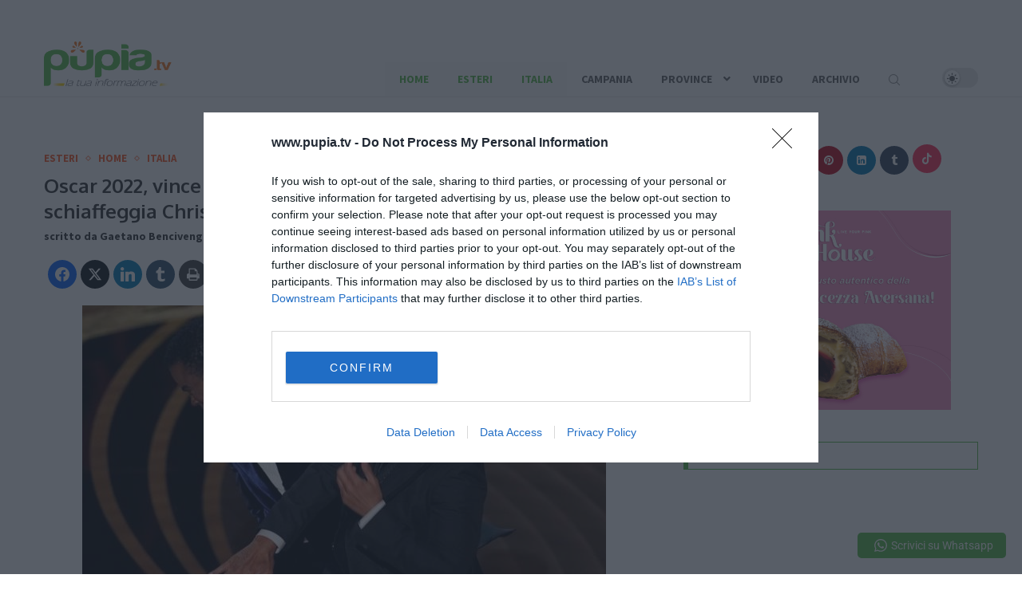

--- FILE ---
content_type: text/html; charset=UTF-8
request_url: https://www.pupia.tv/2022/03/home/oscar-2022-vince-c-o-d-a-italia-a-mani-vuote-will-smith-schiaffeggia-chris-rock/523321
body_size: 48351
content:
<!DOCTYPE html>
<html lang="it-IT" prefix="og: https://ogp.me/ns#">
<head>
	<meta charset="UTF-8">
	<meta http-equiv="X-UA-Compatible" content="IE=edge">
	<meta name="viewport" content="width=device-width, initial-scale=1">
	<link rel="profile" href="http://gmpg.org/xfn/11" />
		<link rel="alternate" type="application/rss+xml" title="Pupia.tv RSS Feed" href="https://www.pupia.tv/feed" />
	<link rel="alternate" type="application/atom+xml" title="Pupia.tv Atom Feed" href="https://www.pupia.tv/feed/atom" />
	<link rel="pingback" href="https://www.pupia.tv/xmlrpc.php" />
	<!--[if lt IE 9]>
	<script src="https://www.pupia.tv/wp-content/themes/pupia-main/js/html5.js"></script>
	<![endif]-->
		<style>img:is([sizes="auto" i], [sizes^="auto," i]) { contain-intrinsic-size: 3000px 1500px }</style>
	
<!-- Ottimizzazione per i motori di ricerca di Rank Math - https://rankmath.com/ -->
<title>Oscar 2022, vince &quot;C.O.D.A.&quot;, Italia a mani vuote. Will Smith schiaffeggia Chris Rock - Pupia.tv</title><link rel="preload" as="style" href="https://fonts.googleapis.com/css?family=Oxygen%3A300%2C300italic%2C400%2C400italic%2C500%2C500italic%2C700%2C700italic%2C800%2C800italic%7CSource%20Sans%20Pro%3A300%2C300italic%2C400%2C400italic%2C500%2C500italic%2C600%2C600italic%2C700%2C700italic%2C800%2C800italic%26amp%3Bsubset%3Dlatin%2Ccyrillic%2Ccyrillic-ext%2Cgreek%2Cgreek-ext%2Clatin-ext&#038;display=swap" /><link rel="stylesheet" href="https://fonts.googleapis.com/css?family=Oxygen%3A300%2C300italic%2C400%2C400italic%2C500%2C500italic%2C700%2C700italic%2C800%2C800italic%7CSource%20Sans%20Pro%3A300%2C300italic%2C400%2C400italic%2C500%2C500italic%2C600%2C600italic%2C700%2C700italic%2C800%2C800italic%26amp%3Bsubset%3Dlatin%2Ccyrillic%2Ccyrillic-ext%2Cgreek%2Cgreek-ext%2Clatin-ext&#038;display=swap" media="print" onload="this.media='all'" /><noscript><link rel="stylesheet" href="https://fonts.googleapis.com/css?family=Oxygen%3A300%2C300italic%2C400%2C400italic%2C500%2C500italic%2C700%2C700italic%2C800%2C800italic%7CSource%20Sans%20Pro%3A300%2C300italic%2C400%2C400italic%2C500%2C500italic%2C600%2C600italic%2C700%2C700italic%2C800%2C800italic%26amp%3Bsubset%3Dlatin%2Ccyrillic%2Ccyrillic-ext%2Cgreek%2Cgreek-ext%2Clatin-ext&#038;display=swap" /></noscript><link rel="stylesheet" href="https://www.pupia.tv/wp-content/cache/min/1/5b5cf0b25221c7400695d650163c514b.css" media="all" data-minify="1" />
<meta name="description" content="La 94esima “Notte delle Stelle” è andata in archivio con un verdetto, per molti, scontato, che ha, però, teso maggiormente ad accontentare tutti i candidati"/>
<meta name="robots" content="follow, index, max-snippet:-1, max-video-preview:-1, max-image-preview:large"/>
<link rel="canonical" href="https://www.pupia.tv/2022/03/home/oscar-2022-vince-c-o-d-a-italia-a-mani-vuote-will-smith-schiaffeggia-chris-rock/523321" />
<meta property="og:locale" content="it_IT" />
<meta property="og:type" content="article" />
<meta property="og:title" content="Oscar 2022, vince &quot;C.O.D.A.&quot;, Italia a mani vuote. Will Smith schiaffeggia Chris Rock - Pupia.tv" />
<meta property="og:description" content="La 94esima “Notte delle Stelle” è andata in archivio con un verdetto, per molti, scontato, che ha, però, teso maggiormente ad accontentare tutti i candidati" />
<meta property="og:url" content="https://www.pupia.tv/2022/03/home/oscar-2022-vince-c-o-d-a-italia-a-mani-vuote-will-smith-schiaffeggia-chris-rock/523321" />
<meta property="og:site_name" content="Pupia.tv" />
<meta property="article:publisher" content="https://www.facebook.com/PupiaFanPage" />
<meta property="article:tag" content="chris rock" />
<meta property="article:tag" content="cinema" />
<meta property="article:tag" content="oscar" />
<meta property="article:tag" content="Will Smith" />
<meta property="article:section" content="Esteri" />
<meta property="og:updated_time" content="2022-03-28T18:23:50+02:00" />
<meta property="og:image" content="https://www.pupia.tv/wp-content/uploads/2022/03/will-smith-schiaffo.jpeg" />
<meta property="og:image:secure_url" content="https://www.pupia.tv/wp-content/uploads/2022/03/will-smith-schiaffo.jpeg" />
<meta property="og:image:width" content="656" />
<meta property="og:image:height" content="383" />
<meta property="og:image:alt" content="Will Smith" />
<meta property="og:image:type" content="image/jpeg" />
<meta property="article:published_time" content="2022-03-28T16:03:21+02:00" />
<meta property="article:modified_time" content="2022-03-28T18:23:50+02:00" />
<meta name="twitter:card" content="summary_large_image" />
<meta name="twitter:title" content="Oscar 2022, vince &quot;C.O.D.A.&quot;, Italia a mani vuote. Will Smith schiaffeggia Chris Rock - Pupia.tv" />
<meta name="twitter:description" content="La 94esima “Notte delle Stelle” è andata in archivio con un verdetto, per molti, scontato, che ha, però, teso maggiormente ad accontentare tutti i candidati" />
<meta name="twitter:site" content="@pupiatv" />
<meta name="twitter:creator" content="@pupiatv" />
<meta name="twitter:image" content="https://www.pupia.tv/wp-content/uploads/2022/03/will-smith-schiaffo.jpeg" />
<meta name="twitter:label1" content="Scritto da" />
<meta name="twitter:data1" content="Gaetano Bencivenga" />
<meta name="twitter:label2" content="Tempo di lettura" />
<meta name="twitter:data2" content="2 minuti" />
<script type="application/ld+json" class="rank-math-schema">{"@context":"https://schema.org","@graph":[{"@type":"Organization","@id":"https://www.pupia.tv/#organization","name":"Pupia.tv","sameAs":["https://www.facebook.com/PupiaFanPage","https://twitter.com/pupiatv"],"logo":{"@type":"ImageObject","@id":"https://www.pupia.tv/#logo","url":"http://www.pupia.tv/wp-content/uploads/2015/03/logo7.png","contentUrl":"http://www.pupia.tv/wp-content/uploads/2015/03/logo7.png","caption":"Pupia.tv","inLanguage":"it-IT","width":"180","height":"78"}},{"@type":"WebSite","@id":"https://www.pupia.tv/#website","url":"https://www.pupia.tv","name":"Pupia.tv","publisher":{"@id":"https://www.pupia.tv/#organization"},"inLanguage":"it-IT"},{"@type":"ImageObject","@id":"https://www.pupia.tv/wp-content/uploads/2022/03/will-smith-schiaffo.jpeg","url":"https://www.pupia.tv/wp-content/uploads/2022/03/will-smith-schiaffo.jpeg","width":"656","height":"383","inLanguage":"it-IT"},{"@type":"WebPage","@id":"https://www.pupia.tv/2022/03/home/oscar-2022-vince-c-o-d-a-italia-a-mani-vuote-will-smith-schiaffeggia-chris-rock/523321#webpage","url":"https://www.pupia.tv/2022/03/home/oscar-2022-vince-c-o-d-a-italia-a-mani-vuote-will-smith-schiaffeggia-chris-rock/523321","name":"Oscar 2022, vince &quot;C.O.D.A.&quot;, Italia a mani vuote. Will Smith schiaffeggia Chris Rock - Pupia.tv","datePublished":"2022-03-28T16:03:21+02:00","dateModified":"2022-03-28T18:23:50+02:00","isPartOf":{"@id":"https://www.pupia.tv/#website"},"primaryImageOfPage":{"@id":"https://www.pupia.tv/wp-content/uploads/2022/03/will-smith-schiaffo.jpeg"},"inLanguage":"it-IT"},{"@type":"Person","@id":"https://www.pupia.tv/author/gaetano-bencivenga","name":"Gaetano Bencivenga","url":"https://www.pupia.tv/author/gaetano-bencivenga","image":{"@type":"ImageObject","@id":"https://secure.gravatar.com/avatar/e930911a985f197b160a3d66205175735279a34003cffaff72a09d508e11e455?s=96&amp;d=mm&amp;r=g","url":"https://secure.gravatar.com/avatar/e930911a985f197b160a3d66205175735279a34003cffaff72a09d508e11e455?s=96&amp;d=mm&amp;r=g","caption":"Gaetano Bencivenga","inLanguage":"it-IT"},"worksFor":{"@id":"https://www.pupia.tv/#organization"}},{"@type":"NewsArticle","headline":"Oscar 2022, vince &quot;C.O.D.A.&quot;, Italia a mani vuote. Will Smith schiaffeggia Chris Rock - Pupia.tv","keywords":"Will Smith","datePublished":"2022-03-28T16:03:21+02:00","dateModified":"2022-03-28T18:23:50+02:00","author":{"@id":"https://www.pupia.tv/author/gaetano-bencivenga","name":"Gaetano Bencivenga"},"publisher":{"@id":"https://www.pupia.tv/#organization"},"description":"La 94esima \u201cNotte delle Stelle\u201d \u00e8 andata in archivio con un verdetto, per molti, scontato, che ha, per\u00f2, teso maggiormente ad accontentare tutti i candidati","name":"Oscar 2022, vince &quot;C.O.D.A.&quot;, Italia a mani vuote. Will Smith schiaffeggia Chris Rock - Pupia.tv","@id":"https://www.pupia.tv/2022/03/home/oscar-2022-vince-c-o-d-a-italia-a-mani-vuote-will-smith-schiaffeggia-chris-rock/523321#richSnippet","isPartOf":{"@id":"https://www.pupia.tv/2022/03/home/oscar-2022-vince-c-o-d-a-italia-a-mani-vuote-will-smith-schiaffeggia-chris-rock/523321#webpage"},"image":{"@id":"https://www.pupia.tv/wp-content/uploads/2022/03/will-smith-schiaffo.jpeg"},"inLanguage":"it-IT","mainEntityOfPage":{"@id":"https://www.pupia.tv/2022/03/home/oscar-2022-vince-c-o-d-a-italia-a-mani-vuote-will-smith-schiaffeggia-chris-rock/523321#webpage"}}]}</script>
<!-- /Rank Math WordPress SEO plugin -->

<link rel='dns-prefetch' href='//fonts.googleapis.com' />
<link href='https://fonts.gstatic.com' crossorigin rel='preconnect' />
<link rel="alternate" type="application/rss+xml" title="Pupia.tv &raquo; Feed" href="https://www.pupia.tv/feed" />
<link rel="alternate" type="application/rss+xml" title="Pupia.tv &raquo; Feed dei commenti" href="https://www.pupia.tv/comments/feed" />
<!-- www.pupia.tv is managing ads with Advanced Ads 2.0.9 – https://wpadvancedads.com/ --><!--noptimize--><script id="pupia-ready">
			window.advanced_ads_ready=function(e,a){a=a||"complete";var d=function(e){return"interactive"===a?"loading"!==e:"complete"===e};d(document.readyState)?e():document.addEventListener("readystatechange",(function(a){d(a.target.readyState)&&e()}),{once:"interactive"===a})},window.advanced_ads_ready_queue=window.advanced_ads_ready_queue||[];		</script>
		<!--/noptimize-->
<style id='wp-emoji-styles-inline-css' type='text/css'>

	img.wp-smiley, img.emoji {
		display: inline !important;
		border: none !important;
		box-shadow: none !important;
		height: 1em !important;
		width: 1em !important;
		margin: 0 0.07em !important;
		vertical-align: -0.1em !important;
		background: none !important;
		padding: 0 !important;
	}
</style>

<style id='wp-block-library-theme-inline-css' type='text/css'>
.wp-block-audio :where(figcaption){color:#555;font-size:13px;text-align:center}.is-dark-theme .wp-block-audio :where(figcaption){color:#ffffffa6}.wp-block-audio{margin:0 0 1em}.wp-block-code{border:1px solid #ccc;border-radius:4px;font-family:Menlo,Consolas,monaco,monospace;padding:.8em 1em}.wp-block-embed :where(figcaption){color:#555;font-size:13px;text-align:center}.is-dark-theme .wp-block-embed :where(figcaption){color:#ffffffa6}.wp-block-embed{margin:0 0 1em}.blocks-gallery-caption{color:#555;font-size:13px;text-align:center}.is-dark-theme .blocks-gallery-caption{color:#ffffffa6}:root :where(.wp-block-image figcaption){color:#555;font-size:13px;text-align:center}.is-dark-theme :root :where(.wp-block-image figcaption){color:#ffffffa6}.wp-block-image{margin:0 0 1em}.wp-block-pullquote{border-bottom:4px solid;border-top:4px solid;color:currentColor;margin-bottom:1.75em}.wp-block-pullquote cite,.wp-block-pullquote footer,.wp-block-pullquote__citation{color:currentColor;font-size:.8125em;font-style:normal;text-transform:uppercase}.wp-block-quote{border-left:.25em solid;margin:0 0 1.75em;padding-left:1em}.wp-block-quote cite,.wp-block-quote footer{color:currentColor;font-size:.8125em;font-style:normal;position:relative}.wp-block-quote:where(.has-text-align-right){border-left:none;border-right:.25em solid;padding-left:0;padding-right:1em}.wp-block-quote:where(.has-text-align-center){border:none;padding-left:0}.wp-block-quote.is-large,.wp-block-quote.is-style-large,.wp-block-quote:where(.is-style-plain){border:none}.wp-block-search .wp-block-search__label{font-weight:700}.wp-block-search__button{border:1px solid #ccc;padding:.375em .625em}:where(.wp-block-group.has-background){padding:1.25em 2.375em}.wp-block-separator.has-css-opacity{opacity:.4}.wp-block-separator{border:none;border-bottom:2px solid;margin-left:auto;margin-right:auto}.wp-block-separator.has-alpha-channel-opacity{opacity:1}.wp-block-separator:not(.is-style-wide):not(.is-style-dots){width:100px}.wp-block-separator.has-background:not(.is-style-dots){border-bottom:none;height:1px}.wp-block-separator.has-background:not(.is-style-wide):not(.is-style-dots){height:2px}.wp-block-table{margin:0 0 1em}.wp-block-table td,.wp-block-table th{word-break:normal}.wp-block-table :where(figcaption){color:#555;font-size:13px;text-align:center}.is-dark-theme .wp-block-table :where(figcaption){color:#ffffffa6}.wp-block-video :where(figcaption){color:#555;font-size:13px;text-align:center}.is-dark-theme .wp-block-video :where(figcaption){color:#ffffffa6}.wp-block-video{margin:0 0 1em}:root :where(.wp-block-template-part.has-background){margin-bottom:0;margin-top:0;padding:1.25em 2.375em}
</style>
<style id='classic-theme-styles-inline-css' type='text/css'>
/*! This file is auto-generated */
.wp-block-button__link{color:#fff;background-color:#32373c;border-radius:9999px;box-shadow:none;text-decoration:none;padding:calc(.667em + 2px) calc(1.333em + 2px);font-size:1.125em}.wp-block-file__button{background:#32373c;color:#fff;text-decoration:none}
</style>
<style id='block-soledad-style-inline-css' type='text/css'>
.pchead-e-block{--pcborder-cl:#dedede;--pcaccent-cl:#6eb48c}.heading1-style-1>h1,.heading1-style-2>h1,.heading2-style-1>h2,.heading2-style-2>h2,.heading3-style-1>h3,.heading3-style-2>h3,.heading4-style-1>h4,.heading4-style-2>h4,.heading5-style-1>h5,.heading5-style-2>h5{padding-bottom:8px;border-bottom:1px solid var(--pcborder-cl);overflow:hidden}.heading1-style-2>h1,.heading2-style-2>h2,.heading3-style-2>h3,.heading4-style-2>h4,.heading5-style-2>h5{border-bottom-width:0;position:relative}.heading1-style-2>h1:before,.heading2-style-2>h2:before,.heading3-style-2>h3:before,.heading4-style-2>h4:before,.heading5-style-2>h5:before{content:'';width:50px;height:2px;bottom:0;left:0;z-index:2;background:var(--pcaccent-cl);position:absolute}.heading1-style-2>h1:after,.heading2-style-2>h2:after,.heading3-style-2>h3:after,.heading4-style-2>h4:after,.heading5-style-2>h5:after{content:'';width:100%;height:2px;bottom:0;left:20px;z-index:1;background:var(--pcborder-cl);position:absolute}.heading1-style-3>h1,.heading1-style-4>h1,.heading2-style-3>h2,.heading2-style-4>h2,.heading3-style-3>h3,.heading3-style-4>h3,.heading4-style-3>h4,.heading4-style-4>h4,.heading5-style-3>h5,.heading5-style-4>h5{position:relative;padding-left:20px}.heading1-style-3>h1:before,.heading1-style-4>h1:before,.heading2-style-3>h2:before,.heading2-style-4>h2:before,.heading3-style-3>h3:before,.heading3-style-4>h3:before,.heading4-style-3>h4:before,.heading4-style-4>h4:before,.heading5-style-3>h5:before,.heading5-style-4>h5:before{width:10px;height:100%;content:'';position:absolute;top:0;left:0;bottom:0;background:var(--pcaccent-cl)}.heading1-style-4>h1,.heading2-style-4>h2,.heading3-style-4>h3,.heading4-style-4>h4,.heading5-style-4>h5{padding:10px 20px;background:#f1f1f1}.heading1-style-5>h1,.heading2-style-5>h2,.heading3-style-5>h3,.heading4-style-5>h4,.heading5-style-5>h5{position:relative;z-index:1}.heading1-style-5>h1:before,.heading2-style-5>h2:before,.heading3-style-5>h3:before,.heading4-style-5>h4:before,.heading5-style-5>h5:before{content:"";position:absolute;left:0;bottom:0;width:200px;height:50%;transform:skew(-25deg) translateX(0);background:var(--pcaccent-cl);z-index:-1;opacity:.4}.heading1-style-6>h1,.heading2-style-6>h2,.heading3-style-6>h3,.heading4-style-6>h4,.heading5-style-6>h5{text-decoration:underline;text-underline-offset:2px;text-decoration-thickness:4px;text-decoration-color:var(--pcaccent-cl)}
</style>
<style id='global-styles-inline-css' type='text/css'>
:root{--wp--preset--aspect-ratio--square: 1;--wp--preset--aspect-ratio--4-3: 4/3;--wp--preset--aspect-ratio--3-4: 3/4;--wp--preset--aspect-ratio--3-2: 3/2;--wp--preset--aspect-ratio--2-3: 2/3;--wp--preset--aspect-ratio--16-9: 16/9;--wp--preset--aspect-ratio--9-16: 9/16;--wp--preset--color--black: #000000;--wp--preset--color--cyan-bluish-gray: #abb8c3;--wp--preset--color--white: #ffffff;--wp--preset--color--pale-pink: #f78da7;--wp--preset--color--vivid-red: #cf2e2e;--wp--preset--color--luminous-vivid-orange: #ff6900;--wp--preset--color--luminous-vivid-amber: #fcb900;--wp--preset--color--light-green-cyan: #7bdcb5;--wp--preset--color--vivid-green-cyan: #00d084;--wp--preset--color--pale-cyan-blue: #8ed1fc;--wp--preset--color--vivid-cyan-blue: #0693e3;--wp--preset--color--vivid-purple: #9b51e0;--wp--preset--gradient--vivid-cyan-blue-to-vivid-purple: linear-gradient(135deg,rgba(6,147,227,1) 0%,rgb(155,81,224) 100%);--wp--preset--gradient--light-green-cyan-to-vivid-green-cyan: linear-gradient(135deg,rgb(122,220,180) 0%,rgb(0,208,130) 100%);--wp--preset--gradient--luminous-vivid-amber-to-luminous-vivid-orange: linear-gradient(135deg,rgba(252,185,0,1) 0%,rgba(255,105,0,1) 100%);--wp--preset--gradient--luminous-vivid-orange-to-vivid-red: linear-gradient(135deg,rgba(255,105,0,1) 0%,rgb(207,46,46) 100%);--wp--preset--gradient--very-light-gray-to-cyan-bluish-gray: linear-gradient(135deg,rgb(238,238,238) 0%,rgb(169,184,195) 100%);--wp--preset--gradient--cool-to-warm-spectrum: linear-gradient(135deg,rgb(74,234,220) 0%,rgb(151,120,209) 20%,rgb(207,42,186) 40%,rgb(238,44,130) 60%,rgb(251,105,98) 80%,rgb(254,248,76) 100%);--wp--preset--gradient--blush-light-purple: linear-gradient(135deg,rgb(255,206,236) 0%,rgb(152,150,240) 100%);--wp--preset--gradient--blush-bordeaux: linear-gradient(135deg,rgb(254,205,165) 0%,rgb(254,45,45) 50%,rgb(107,0,62) 100%);--wp--preset--gradient--luminous-dusk: linear-gradient(135deg,rgb(255,203,112) 0%,rgb(199,81,192) 50%,rgb(65,88,208) 100%);--wp--preset--gradient--pale-ocean: linear-gradient(135deg,rgb(255,245,203) 0%,rgb(182,227,212) 50%,rgb(51,167,181) 100%);--wp--preset--gradient--electric-grass: linear-gradient(135deg,rgb(202,248,128) 0%,rgb(113,206,126) 100%);--wp--preset--gradient--midnight: linear-gradient(135deg,rgb(2,3,129) 0%,rgb(40,116,252) 100%);--wp--preset--font-size--small: 12px;--wp--preset--font-size--medium: 20px;--wp--preset--font-size--large: 32px;--wp--preset--font-size--x-large: 42px;--wp--preset--font-size--normal: 14px;--wp--preset--font-size--huge: 42px;--wp--preset--spacing--20: 0.44rem;--wp--preset--spacing--30: 0.67rem;--wp--preset--spacing--40: 1rem;--wp--preset--spacing--50: 1.5rem;--wp--preset--spacing--60: 2.25rem;--wp--preset--spacing--70: 3.38rem;--wp--preset--spacing--80: 5.06rem;--wp--preset--shadow--natural: 6px 6px 9px rgba(0, 0, 0, 0.2);--wp--preset--shadow--deep: 12px 12px 50px rgba(0, 0, 0, 0.4);--wp--preset--shadow--sharp: 6px 6px 0px rgba(0, 0, 0, 0.2);--wp--preset--shadow--outlined: 6px 6px 0px -3px rgba(255, 255, 255, 1), 6px 6px rgba(0, 0, 0, 1);--wp--preset--shadow--crisp: 6px 6px 0px rgba(0, 0, 0, 1);}:where(.is-layout-flex){gap: 0.5em;}:where(.is-layout-grid){gap: 0.5em;}body .is-layout-flex{display: flex;}.is-layout-flex{flex-wrap: wrap;align-items: center;}.is-layout-flex > :is(*, div){margin: 0;}body .is-layout-grid{display: grid;}.is-layout-grid > :is(*, div){margin: 0;}:where(.wp-block-columns.is-layout-flex){gap: 2em;}:where(.wp-block-columns.is-layout-grid){gap: 2em;}:where(.wp-block-post-template.is-layout-flex){gap: 1.25em;}:where(.wp-block-post-template.is-layout-grid){gap: 1.25em;}.has-black-color{color: var(--wp--preset--color--black) !important;}.has-cyan-bluish-gray-color{color: var(--wp--preset--color--cyan-bluish-gray) !important;}.has-white-color{color: var(--wp--preset--color--white) !important;}.has-pale-pink-color{color: var(--wp--preset--color--pale-pink) !important;}.has-vivid-red-color{color: var(--wp--preset--color--vivid-red) !important;}.has-luminous-vivid-orange-color{color: var(--wp--preset--color--luminous-vivid-orange) !important;}.has-luminous-vivid-amber-color{color: var(--wp--preset--color--luminous-vivid-amber) !important;}.has-light-green-cyan-color{color: var(--wp--preset--color--light-green-cyan) !important;}.has-vivid-green-cyan-color{color: var(--wp--preset--color--vivid-green-cyan) !important;}.has-pale-cyan-blue-color{color: var(--wp--preset--color--pale-cyan-blue) !important;}.has-vivid-cyan-blue-color{color: var(--wp--preset--color--vivid-cyan-blue) !important;}.has-vivid-purple-color{color: var(--wp--preset--color--vivid-purple) !important;}.has-black-background-color{background-color: var(--wp--preset--color--black) !important;}.has-cyan-bluish-gray-background-color{background-color: var(--wp--preset--color--cyan-bluish-gray) !important;}.has-white-background-color{background-color: var(--wp--preset--color--white) !important;}.has-pale-pink-background-color{background-color: var(--wp--preset--color--pale-pink) !important;}.has-vivid-red-background-color{background-color: var(--wp--preset--color--vivid-red) !important;}.has-luminous-vivid-orange-background-color{background-color: var(--wp--preset--color--luminous-vivid-orange) !important;}.has-luminous-vivid-amber-background-color{background-color: var(--wp--preset--color--luminous-vivid-amber) !important;}.has-light-green-cyan-background-color{background-color: var(--wp--preset--color--light-green-cyan) !important;}.has-vivid-green-cyan-background-color{background-color: var(--wp--preset--color--vivid-green-cyan) !important;}.has-pale-cyan-blue-background-color{background-color: var(--wp--preset--color--pale-cyan-blue) !important;}.has-vivid-cyan-blue-background-color{background-color: var(--wp--preset--color--vivid-cyan-blue) !important;}.has-vivid-purple-background-color{background-color: var(--wp--preset--color--vivid-purple) !important;}.has-black-border-color{border-color: var(--wp--preset--color--black) !important;}.has-cyan-bluish-gray-border-color{border-color: var(--wp--preset--color--cyan-bluish-gray) !important;}.has-white-border-color{border-color: var(--wp--preset--color--white) !important;}.has-pale-pink-border-color{border-color: var(--wp--preset--color--pale-pink) !important;}.has-vivid-red-border-color{border-color: var(--wp--preset--color--vivid-red) !important;}.has-luminous-vivid-orange-border-color{border-color: var(--wp--preset--color--luminous-vivid-orange) !important;}.has-luminous-vivid-amber-border-color{border-color: var(--wp--preset--color--luminous-vivid-amber) !important;}.has-light-green-cyan-border-color{border-color: var(--wp--preset--color--light-green-cyan) !important;}.has-vivid-green-cyan-border-color{border-color: var(--wp--preset--color--vivid-green-cyan) !important;}.has-pale-cyan-blue-border-color{border-color: var(--wp--preset--color--pale-cyan-blue) !important;}.has-vivid-cyan-blue-border-color{border-color: var(--wp--preset--color--vivid-cyan-blue) !important;}.has-vivid-purple-border-color{border-color: var(--wp--preset--color--vivid-purple) !important;}.has-vivid-cyan-blue-to-vivid-purple-gradient-background{background: var(--wp--preset--gradient--vivid-cyan-blue-to-vivid-purple) !important;}.has-light-green-cyan-to-vivid-green-cyan-gradient-background{background: var(--wp--preset--gradient--light-green-cyan-to-vivid-green-cyan) !important;}.has-luminous-vivid-amber-to-luminous-vivid-orange-gradient-background{background: var(--wp--preset--gradient--luminous-vivid-amber-to-luminous-vivid-orange) !important;}.has-luminous-vivid-orange-to-vivid-red-gradient-background{background: var(--wp--preset--gradient--luminous-vivid-orange-to-vivid-red) !important;}.has-very-light-gray-to-cyan-bluish-gray-gradient-background{background: var(--wp--preset--gradient--very-light-gray-to-cyan-bluish-gray) !important;}.has-cool-to-warm-spectrum-gradient-background{background: var(--wp--preset--gradient--cool-to-warm-spectrum) !important;}.has-blush-light-purple-gradient-background{background: var(--wp--preset--gradient--blush-light-purple) !important;}.has-blush-bordeaux-gradient-background{background: var(--wp--preset--gradient--blush-bordeaux) !important;}.has-luminous-dusk-gradient-background{background: var(--wp--preset--gradient--luminous-dusk) !important;}.has-pale-ocean-gradient-background{background: var(--wp--preset--gradient--pale-ocean) !important;}.has-electric-grass-gradient-background{background: var(--wp--preset--gradient--electric-grass) !important;}.has-midnight-gradient-background{background: var(--wp--preset--gradient--midnight) !important;}.has-small-font-size{font-size: var(--wp--preset--font-size--small) !important;}.has-medium-font-size{font-size: var(--wp--preset--font-size--medium) !important;}.has-large-font-size{font-size: var(--wp--preset--font-size--large) !important;}.has-x-large-font-size{font-size: var(--wp--preset--font-size--x-large) !important;}
:where(.wp-block-post-template.is-layout-flex){gap: 1.25em;}:where(.wp-block-post-template.is-layout-grid){gap: 1.25em;}
:where(.wp-block-columns.is-layout-flex){gap: 2em;}:where(.wp-block-columns.is-layout-grid){gap: 2em;}
:root :where(.wp-block-pullquote){font-size: 1.5em;line-height: 1.6;}
</style>













<link rel='stylesheet' id='elementor-post-504028-css' href='https://www.pupia.tv/wp-content/uploads/elementor/css/post-504028.css?ver=1747762277' type='text/css' media='all' />







<style id='rocket-lazyload-inline-css' type='text/css'>
.rll-youtube-player{position:relative;padding-bottom:56.23%;height:0;overflow:hidden;max-width:100%;}.rll-youtube-player:focus-within{outline: 2px solid currentColor;outline-offset: 5px;}.rll-youtube-player iframe{position:absolute;top:0;left:0;width:100%;height:100%;z-index:100;background:0 0}.rll-youtube-player img{bottom:0;display:block;left:0;margin:auto;max-width:100%;width:100%;position:absolute;right:0;top:0;border:none;height:auto;-webkit-transition:.4s all;-moz-transition:.4s all;transition:.4s all}.rll-youtube-player img:hover{-webkit-filter:brightness(75%)}.rll-youtube-player .play{height:100%;width:100%;left:0;top:0;position:absolute;background:url(https://www.pupia.tv/wp-content/plugins/wp-rocket/assets/img/youtube.png) no-repeat center;background-color: transparent !important;cursor:pointer;border:none;}
</style>



<style id='essb_cache_static-348323c8f753e995fd7b32b23483fcd5-inline-css' type='text/css'>
.essb_links .essb_link_mastodon { --essb-network: #6364ff;}
</style>
<script type="text/javascript" src="https://www.pupia.tv/wp-includes/js/jquery/jquery.min.js?ver=3.7.1" id="jquery-core-js" defer></script>
<script type="text/javascript" src="https://www.pupia.tv/wp-includes/js/jquery/jquery-migrate.min.js?ver=3.4.1" id="jquery-migrate-js" defer></script>
<script type="text/javascript" id="search-filter-plugin-build-js-extra">
/* <![CDATA[ */
var SF_LDATA = {"ajax_url":"https:\/\/www.pupia.tv\/wp-admin\/admin-ajax.php","home_url":"https:\/\/www.pupia.tv\/","extensions":[]};
/* ]]> */
</script>
<script type="text/javascript" src="https://www.pupia.tv/wp-content/plugins/search-filter-pro/public/assets/js/search-filter-build.min.js?ver=2.5.10" id="search-filter-plugin-build-js" defer></script>
<script type="text/javascript" src="https://www.pupia.tv/wp-content/plugins/search-filter-pro/public/assets/js/chosen.jquery.min.js?ver=2.5.10" id="search-filter-plugin-chosen-js" defer></script>
<script type="text/javascript" id="advanced-ads-advanced-js-js-extra">
/* <![CDATA[ */
var advads_options = {"blog_id":"1","privacy":{"enabled":false,"state":"not_needed"}};
/* ]]> */
</script>
<script data-minify="1" type="text/javascript" src="https://www.pupia.tv/wp-content/cache/min/1/wp-content/uploads/206/731/public/assets/js/430.js?ver=1763465622" id="advanced-ads-advanced-js-js" defer></script>
<script type="text/javascript" id="penci-dark-js-extra">
/* <![CDATA[ */
var penci_dark = {"auto_by":"","darktheme":"","darkmode":""};
/* ]]> */
</script>
<script data-minify="1" type="text/javascript" src="https://www.pupia.tv/wp-content/cache/min/1/wp-content/themes/pupia-main/js/darkmode.js?ver=1763465622" id="penci-dark-js" defer></script>
<script id="essb-inline-js"></script><link rel="https://api.w.org/" href="https://www.pupia.tv/wp-json/" /><link rel="alternate" title="JSON" type="application/json" href="https://www.pupia.tv/wp-json/wp/v2/posts/523321" /><link rel="EditURI" type="application/rsd+xml" title="RSD" href="https://www.pupia.tv/xmlrpc.php?rsd" />
<meta name="generator" content="WordPress 6.8.1" />
<meta name="generator" content="Soledad 8.6.5" />
<link rel='shortlink' href='https://www.pupia.tv/?p=523321' />
<link rel="alternate" title="oEmbed (JSON)" type="application/json+oembed" href="https://www.pupia.tv/wp-json/oembed/1.0/embed?url=https%3A%2F%2Fwww.pupia.tv%2F2022%2F03%2Fhome%2Foscar-2022-vince-c-o-d-a-italia-a-mani-vuote-will-smith-schiaffeggia-chris-rock%2F523321" />
<link rel="alternate" title="oEmbed (XML)" type="text/xml+oembed" href="https://www.pupia.tv/wp-json/oembed/1.0/embed?url=https%3A%2F%2Fwww.pupia.tv%2F2022%2F03%2Fhome%2Foscar-2022-vince-c-o-d-a-italia-a-mani-vuote-will-smith-schiaffeggia-chris-rock%2F523321&#038;format=xml" />
<!-- Google tag (gtag.js) -->
<script async src="https://www.googletagmanager.com/gtag/js?id=G-PDHJYBL9GD"></script>
<script>
  window.dataLayer = window.dataLayer || [];
  function gtag(){dataLayer.push(arguments);}
  gtag('js', new Date());

  gtag('config', 'G-PDHJYBL9GD');
</script>

<style id="ubermenu-custom-generated-css">
/** Font Awesome 4 Compatibility **/
.fa{font-style:normal;font-variant:normal;font-weight:normal;font-family:FontAwesome;}

/** UberMenu Custom Menu Styles (Customizer) **/
/* main */
 .ubermenu-main.ubermenu-transition-slide .ubermenu-active > .ubermenu-submenu.ubermenu-submenu-type-mega,.ubermenu-main:not(.ubermenu-transition-slide) .ubermenu-submenu.ubermenu-submenu-type-mega,.ubermenu .ubermenu-force > .ubermenu-submenu { max-height:600px; }
 .ubermenu.ubermenu-main { background:none; border:none; box-shadow:none; }
 .ubermenu.ubermenu-main .ubermenu-item-level-0 > .ubermenu-target { border:none; box-shadow:none; }
 .ubermenu.ubermenu-main.ubermenu-horizontal .ubermenu-submenu-drop.ubermenu-submenu-align-left_edge_bar, .ubermenu.ubermenu-main.ubermenu-horizontal .ubermenu-submenu-drop.ubermenu-submenu-align-full_width { left:0; }
 .ubermenu.ubermenu-main.ubermenu-horizontal .ubermenu-item-level-0.ubermenu-active > .ubermenu-submenu-drop, .ubermenu.ubermenu-main.ubermenu-horizontal:not(.ubermenu-transition-shift) .ubermenu-item-level-0 > .ubermenu-submenu-drop { margin-top:0; }
/* elencoprovince */
 .ubermenu-elencoprovince { max-width:300px; background:#b5b5b5; }
 .ubermenu.ubermenu-elencoprovince { background:none; border:none; box-shadow:none; }
 .ubermenu.ubermenu-elencoprovince .ubermenu-item-level-0 > .ubermenu-target { border:none; box-shadow:none; }
 .ubermenu.ubermenu-elencoprovince.ubermenu-horizontal .ubermenu-submenu-drop.ubermenu-submenu-align-left_edge_bar, .ubermenu.ubermenu-elencoprovince.ubermenu-horizontal .ubermenu-submenu-drop.ubermenu-submenu-align-full_width { left:0; }
 .ubermenu.ubermenu-elencoprovince.ubermenu-horizontal .ubermenu-item-level-0.ubermenu-active > .ubermenu-submenu-drop, .ubermenu.ubermenu-elencoprovince.ubermenu-horizontal:not(.ubermenu-transition-shift) .ubermenu-item-level-0 > .ubermenu-submenu-drop { margin-top:0; }
 .ubermenu-elencoprovince .ubermenu-item-level-0 > .ubermenu-target { font-size:14px; text-transform:uppercase; color:#848484; }
 .ubermenu-elencoprovince .ubermenu-nav .ubermenu-item.ubermenu-item-level-0 > .ubermenu-target { font-weight:bold; }
 .ubermenu.ubermenu-elencoprovince .ubermenu-item-level-0:hover > .ubermenu-target, .ubermenu-elencoprovince .ubermenu-item-level-0.ubermenu-active > .ubermenu-target { color:#5aba47; }
 .ubermenu-elencoprovince .ubermenu-item-level-0.ubermenu-current-menu-item > .ubermenu-target, .ubermenu-elencoprovince .ubermenu-item-level-0.ubermenu-current-menu-parent > .ubermenu-target, .ubermenu-elencoprovince .ubermenu-item-level-0.ubermenu-current-menu-ancestor > .ubermenu-target { color:#5aba47; }
/* top */
 .ubermenu-top { max-width:800px; margin-top:38px; }
 .ubermenu-top.ubermenu-mobile-accordion-indent { --ubermenu-accordion-indent:20px; }
 .ubermenu.ubermenu-top { background:none; border:none; box-shadow:none; }
 .ubermenu.ubermenu-top .ubermenu-item-level-0 > .ubermenu-target { border:none; box-shadow:none; }
 .ubermenu.ubermenu-top.ubermenu-horizontal .ubermenu-submenu-drop.ubermenu-submenu-align-left_edge_bar, .ubermenu.ubermenu-top.ubermenu-horizontal .ubermenu-submenu-drop.ubermenu-submenu-align-full_width { left:0; }
 .ubermenu.ubermenu-top.ubermenu-horizontal .ubermenu-item-level-0.ubermenu-active > .ubermenu-submenu-drop, .ubermenu.ubermenu-top.ubermenu-horizontal:not(.ubermenu-transition-shift) .ubermenu-item-level-0 > .ubermenu-submenu-drop { margin-top:0; }
 .ubermenu-top .ubermenu-item-level-0 > .ubermenu-target { font-size:14px; padding-left:18px; padding-right:18px; }
 .ubermenu-top .ubermenu-nav .ubermenu-item.ubermenu-item-level-0 > .ubermenu-target { font-weight:bold; }
 .ubermenu.ubermenu-top .ubermenu-item-level-0:hover > .ubermenu-target, .ubermenu-top .ubermenu-item-level-0.ubermenu-active > .ubermenu-target { color:#5aba47; background-color:#ffffff; background:-webkit-gradient(linear,left top,left bottom,from(#ffffff),to(#fbfbfb)); background:-webkit-linear-gradient(top,#ffffff,#fbfbfb); background:-moz-linear-gradient(top,#ffffff,#fbfbfb); background:-ms-linear-gradient(top,#ffffff,#fbfbfb); background:-o-linear-gradient(top,#ffffff,#fbfbfb); background:linear-gradient(top,#ffffff,#fbfbfb); }
 .ubermenu-top .ubermenu-item-level-0.ubermenu-current-menu-item > .ubermenu-target, .ubermenu-top .ubermenu-item-level-0.ubermenu-current-menu-parent > .ubermenu-target, .ubermenu-top .ubermenu-item-level-0.ubermenu-current-menu-ancestor > .ubermenu-target { color:#5aba47; background-color:#fbfbfb; background:-webkit-gradient(linear,left top,left bottom,from(#fbfbfb),to(#fbfbfb)); background:-webkit-linear-gradient(top,#fbfbfb,#fbfbfb); background:-moz-linear-gradient(top,#fbfbfb,#fbfbfb); background:-ms-linear-gradient(top,#fbfbfb,#fbfbfb); background:-o-linear-gradient(top,#fbfbfb,#fbfbfb); background:linear-gradient(top,#fbfbfb,#fbfbfb); }
 .ubermenu-top .ubermenu-item-level-0 > .ubermenu-target, .ubermenu-top .ubermenu-item-level-0 > .ubermenu-custom-content.ubermenu-custom-content-padded { padding-top:12px; padding-bottom:12px; }
 .ubermenu-top.ubermenu-sub-indicators .ubermenu-item-level-0.ubermenu-has-submenu-drop > .ubermenu-target:not(.ubermenu-noindicator) { padding-right:33px; }
 .ubermenu-top.ubermenu-sub-indicators .ubermenu-item-level-0.ubermenu-has-submenu-drop > .ubermenu-target.ubermenu-noindicator { padding-right:18px; }
 .ubermenu-top .ubermenu-submenu .ubermenu-item-header > .ubermenu-target, .ubermenu-top .ubermenu-tab > .ubermenu-target { font-size:14px; }
 .ubermenu-top .ubermenu-submenu .ubermenu-item-header > .ubermenu-target:hover { color:#5aba47; }
 .ubermenu-top .ubermenu-submenu .ubermenu-item-header.ubermenu-current-menu-item > .ubermenu-target { color:#444444; }
 .ubermenu-top .ubermenu-nav .ubermenu-submenu .ubermenu-item-header > .ubermenu-target { font-weight:bold; }
 .ubermenu.ubermenu-top .ubermenu-item-normal > .ubermenu-target:hover, .ubermenu.ubermenu-top .ubermenu-item-normal.ubermenu-active > .ubermenu-target { color:#66cc33; background-color:#5aba47; }
 .ubermenu-top .ubermenu-item-normal.ubermenu-current-menu-item > .ubermenu-target { color:#666666; }
 .ubermenu-top .ubermenu-item-normal > .ubermenu-target { font-size:14px; }
 .ubermenu-top, .ubermenu-top .ubermenu-target, .ubermenu-top .ubermenu-nav .ubermenu-item-level-0 .ubermenu-target { font:font: 700 12px/9px "Open Sans",sans-serif;text-transform: uppercase;; }


/** UberMenu Custom Menu Item Styles (Menu Item Settings) **/
/* 114014 */ .ubermenu .ubermenu-submenu.ubermenu-submenu-id-114014 { width:1100px; min-width:1100px; background-image:url(//www.pupia.tv/wp-content/uploads/2015/03/scanlines-light2.png); background-repeat:repeat; background-position:bottom right; background-size:auto; }


/** UberMenu Custom Tweaks (General Settings) **/
.ubermenu-responsive-default.ubermenu {
    display: inline-table!important;
}
.ubermenu-bar-align-right {
    float: none!important;
}
/* Status: Loaded from Transient */

</style><script>var portfolioDataJs = portfolioDataJs || [];</script><script type="text/javascript">
		var advadsCfpQueue = [];
		var advadsCfpAd = function( adID ){
			if ( 'undefined' == typeof advadsProCfp ) { advadsCfpQueue.push( adID ) } else { advadsProCfp.addElement( adID ) }
		};
		</script>
		<style id="penci-custom-style" type="text/css">body{ --pcbg-cl: #fff; --pctext-cl: #313131; --pcborder-cl: #dedede; --pcheading-cl: #313131; --pcmeta-cl: #888888; --pcaccent-cl: #6eb48c; --pcbody-font: 'PT Serif', serif; --pchead-font: 'Raleway', sans-serif; --pchead-wei: bold; --pcava_bdr:10px;--pcajs_fvw:470px;--pcajs_fvmw:220px; } .single.penci-body-single-style-5 #header, .single.penci-body-single-style-6 #header, .single.penci-body-single-style-10 #header, .single.penci-body-single-style-5 .pc-wrapbuilder-header, .single.penci-body-single-style-6 .pc-wrapbuilder-header, .single.penci-body-single-style-10 .pc-wrapbuilder-header { --pchd-mg: 40px; } .fluid-width-video-wrapper > div { position: absolute; left: 0; right: 0; top: 0; width: 100%; height: 100%; } .yt-video-place { position: relative; text-align: center; } .yt-video-place.embed-responsive .start-video { display: block; top: 0; left: 0; bottom: 0; right: 0; position: absolute; transform: none; } .yt-video-place.embed-responsive .start-video img { margin: 0; padding: 0; top: 50%; display: inline-block; position: absolute; left: 50%; transform: translate(-50%, -50%); width: 68px; height: auto; } .mfp-bg { top: 0; left: 0; width: 100%; height: 100%; z-index: 9999999; overflow: hidden; position: fixed; background: #0b0b0b; opacity: .8; filter: alpha(opacity=80) } .mfp-wrap { top: 0; left: 0; width: 100%; height: 100%; z-index: 9999999; position: fixed; outline: none !important; -webkit-backface-visibility: hidden } body { --pchead-font: 'Oxygen', sans-serif; } body { --pcbody-font: 'Source Sans Pro', sans-serif; } p{ line-height: 1.8; } .penci-hide-tagupdated{ display: none !important; } body { --pchead-wei: 700; } .featured-area.featured-style-42 .item-inner-content, .featured-style-41 .swiper-slide, .slider-40-wrapper .nav-thumb-creative .thumb-container:after,.penci-slider44-t-item:before,.penci-slider44-main-wrapper .item, .featured-area .penci-image-holder, .featured-area .penci-slider4-overlay, .featured-area .penci-slide-overlay .overlay-link, .featured-style-29 .featured-slider-overlay, .penci-slider38-overlay{ border-radius: ; -webkit-border-radius: ; } .penci-featured-content-right:before{ border-top-right-radius: ; border-bottom-right-radius: ; } .penci-flat-overlay .penci-slide-overlay .penci-mag-featured-content:before{ border-bottom-left-radius: ; border-bottom-right-radius: ; } .container-single .post-image{ border-radius: ; -webkit-border-radius: ; } .penci-mega-post-inner, .penci-mega-thumbnail .penci-image-holder{ border-radius: ; -webkit-border-radius: ; } body.penci-body-boxed { background-image: url(http://127.0.0.1/pn/wp-content/uploads/2021/05/pineapplecut.png); } body.penci-body-boxed { background-repeat:repeat; } body.penci-body-boxed { background-size:auto; } .editor-styles-wrapper, body{ --pcaccent-cl: #5aba47; } .penci-menuhbg-toggle:hover .lines-button:after, .penci-menuhbg-toggle:hover .penci-lines:before, .penci-menuhbg-toggle:hover .penci-lines:after,.tags-share-box.tags-share-box-s2 .post-share-plike,.penci-video_playlist .penci-playlist-title,.pencisc-column-2.penci-video_playlist .penci-video-nav .playlist-panel-item, .pencisc-column-1.penci-video_playlist .penci-video-nav .playlist-panel-item,.penci-video_playlist .penci-custom-scroll::-webkit-scrollbar-thumb, .pencisc-button, .post-entry .pencisc-button, .penci-dropcap-box, .penci-dropcap-circle, .penci-login-register input[type="submit"]:hover, .penci-ld .penci-ldin:before, .penci-ldspinner > div{ background: #5aba47; } a, .post-entry .penci-portfolio-filter ul li a:hover, .penci-portfolio-filter ul li a:hover, .penci-portfolio-filter ul li.active a, .post-entry .penci-portfolio-filter ul li.active a, .penci-countdown .countdown-amount, .archive-box h1, .post-entry a, .container.penci-breadcrumb span a:hover,.container.penci-breadcrumb a:hover, .post-entry blockquote:before, .post-entry blockquote cite, .post-entry blockquote .author, .wpb_text_column blockquote:before, .wpb_text_column blockquote cite, .wpb_text_column blockquote .author, .penci-pagination a:hover, ul.penci-topbar-menu > li a:hover, div.penci-topbar-menu > ul > li a:hover, .penci-recipe-heading a.penci-recipe-print,.penci-review-metas .penci-review-btnbuy, .main-nav-social a:hover, .widget-social .remove-circle a:hover i, .penci-recipe-index .cat > a.penci-cat-name, #bbpress-forums li.bbp-body ul.forum li.bbp-forum-info a:hover, #bbpress-forums li.bbp-body ul.topic li.bbp-topic-title a:hover, #bbpress-forums li.bbp-body ul.forum li.bbp-forum-info .bbp-forum-content a, #bbpress-forums li.bbp-body ul.topic p.bbp-topic-meta a, #bbpress-forums .bbp-breadcrumb a:hover, #bbpress-forums .bbp-forum-freshness a:hover, #bbpress-forums .bbp-topic-freshness a:hover, #buddypress ul.item-list li div.item-title a, #buddypress ul.item-list li h4 a, #buddypress .activity-header a:first-child, #buddypress .comment-meta a:first-child, #buddypress .acomment-meta a:first-child, div.bbp-template-notice a:hover, .penci-menu-hbg .menu li a .indicator:hover, .penci-menu-hbg .menu li a:hover, #sidebar-nav .menu li a:hover, .penci-rlt-popup .rltpopup-meta .rltpopup-title:hover, .penci-video_playlist .penci-video-playlist-item .penci-video-title:hover, .penci_list_shortcode li:before, .penci-dropcap-box-outline, .penci-dropcap-circle-outline, .penci-dropcap-regular, .penci-dropcap-bold{ color: #5aba47; } .penci-home-popular-post ul.slick-dots li button:hover, .penci-home-popular-post ul.slick-dots li.slick-active button, .post-entry blockquote .author span:after, .error-image:after, .error-404 .go-back-home a:after, .penci-header-signup-form, .woocommerce span.onsale, .woocommerce #respond input#submit:hover, .woocommerce a.button:hover, .woocommerce button.button:hover, .woocommerce input.button:hover, .woocommerce nav.woocommerce-pagination ul li span.current, .woocommerce div.product .entry-summary div[itemprop="description"]:before, .woocommerce div.product .entry-summary div[itemprop="description"] blockquote .author span:after, .woocommerce div.product .woocommerce-tabs #tab-description blockquote .author span:after, .woocommerce #respond input#submit.alt:hover, .woocommerce a.button.alt:hover, .woocommerce button.button.alt:hover, .woocommerce input.button.alt:hover, .pcheader-icon.shoping-cart-icon > a > span, #penci-demobar .buy-button, #penci-demobar .buy-button:hover, .penci-recipe-heading a.penci-recipe-print:hover,.penci-review-metas .penci-review-btnbuy:hover, .penci-review-process span, .penci-review-score-total, #navigation.menu-style-2 ul.menu ul.sub-menu:before, #navigation.menu-style-2 .menu ul ul.sub-menu:before, .penci-go-to-top-floating, .post-entry.blockquote-style-2 blockquote:before, #bbpress-forums #bbp-search-form .button, #bbpress-forums #bbp-search-form .button:hover, .wrapper-boxed .bbp-pagination-links span.current, #bbpress-forums #bbp_reply_submit:hover, #bbpress-forums #bbp_topic_submit:hover,#main .bbp-login-form .bbp-submit-wrapper button[type="submit"]:hover, #buddypress .dir-search input[type=submit], #buddypress .groups-members-search input[type=submit], #buddypress button:hover, #buddypress a.button:hover, #buddypress a.button:focus, #buddypress input[type=button]:hover, #buddypress input[type=reset]:hover, #buddypress ul.button-nav li a:hover, #buddypress ul.button-nav li.current a, #buddypress div.generic-button a:hover, #buddypress .comment-reply-link:hover, #buddypress input[type=submit]:hover, #buddypress div.pagination .pagination-links .current, #buddypress div.item-list-tabs ul li.selected a, #buddypress div.item-list-tabs ul li.current a, #buddypress div.item-list-tabs ul li a:hover, #buddypress table.notifications thead tr, #buddypress table.notifications-settings thead tr, #buddypress table.profile-settings thead tr, #buddypress table.profile-fields thead tr, #buddypress table.wp-profile-fields thead tr, #buddypress table.messages-notices thead tr, #buddypress table.forum thead tr, #buddypress input[type=submit] { background-color: #5aba47; } .penci-pagination ul.page-numbers li span.current, #comments_pagination span { color: #fff; background: #5aba47; border-color: #5aba47; } .footer-instagram h4.footer-instagram-title > span:before, .woocommerce nav.woocommerce-pagination ul li span.current, .penci-pagination.penci-ajax-more a.penci-ajax-more-button:hover, .penci-recipe-heading a.penci-recipe-print:hover,.penci-review-metas .penci-review-btnbuy:hover, .home-featured-cat-content.style-14 .magcat-padding:before, .wrapper-boxed .bbp-pagination-links span.current, #buddypress .dir-search input[type=submit], #buddypress .groups-members-search input[type=submit], #buddypress button:hover, #buddypress a.button:hover, #buddypress a.button:focus, #buddypress input[type=button]:hover, #buddypress input[type=reset]:hover, #buddypress ul.button-nav li a:hover, #buddypress ul.button-nav li.current a, #buddypress div.generic-button a:hover, #buddypress .comment-reply-link:hover, #buddypress input[type=submit]:hover, #buddypress div.pagination .pagination-links .current, #buddypress input[type=submit], form.pc-searchform.penci-hbg-search-form input.search-input:hover, form.pc-searchform.penci-hbg-search-form input.search-input:focus, .penci-dropcap-box-outline, .penci-dropcap-circle-outline { border-color: #5aba47; } .woocommerce .woocommerce-error, .woocommerce .woocommerce-info, .woocommerce .woocommerce-message { border-top-color: #5aba47; } .penci-slider ol.penci-control-nav li a.penci-active, .penci-slider ol.penci-control-nav li a:hover, .penci-related-carousel .penci-owl-dot.active span, .penci-owl-carousel-slider .penci-owl-dot.active span{ border-color: #5aba47; background-color: #5aba47; } .woocommerce .woocommerce-message:before, .woocommerce form.checkout table.shop_table .order-total .amount, .woocommerce ul.products li.product .price ins, .woocommerce ul.products li.product .price, .woocommerce div.product p.price ins, .woocommerce div.product span.price ins, .woocommerce div.product p.price, .woocommerce div.product .entry-summary div[itemprop="description"] blockquote:before, .woocommerce div.product .woocommerce-tabs #tab-description blockquote:before, .woocommerce div.product .entry-summary div[itemprop="description"] blockquote cite, .woocommerce div.product .entry-summary div[itemprop="description"] blockquote .author, .woocommerce div.product .woocommerce-tabs #tab-description blockquote cite, .woocommerce div.product .woocommerce-tabs #tab-description blockquote .author, .woocommerce div.product .product_meta > span a:hover, .woocommerce div.product .woocommerce-tabs ul.tabs li.active, .woocommerce ul.cart_list li .amount, .woocommerce ul.product_list_widget li .amount, .woocommerce table.shop_table td.product-name a:hover, .woocommerce table.shop_table td.product-price span, .woocommerce table.shop_table td.product-subtotal span, .woocommerce-cart .cart-collaterals .cart_totals table td .amount, .woocommerce .woocommerce-info:before, .woocommerce div.product span.price, .penci-container-inside.penci-breadcrumb span a:hover,.penci-container-inside.penci-breadcrumb a:hover { color: #5aba47; } .standard-content .penci-more-link.penci-more-link-button a.more-link, .penci-readmore-btn.penci-btn-make-button a, .penci-featured-cat-seemore.penci-btn-make-button a{ background-color: #5aba47; color: #fff; } .penci-vernav-toggle:before{ border-top-color: #5aba47; color: #fff; } .penci-top-bar, .penci-topbar-trending .penci-owl-carousel .owl-item, ul.penci-topbar-menu ul.sub-menu, div.penci-topbar-menu > ul ul.sub-menu, .pctopbar-login-btn .pclogin-sub{ background-color: #161616; } .headline-title.nticker-style-3:after{ border-color: #161616; } .headline-title { background-color: #ff5722; } .headline-title.nticker-style-2:after, .headline-title.nticker-style-4:after{ border-color: #ff5722; } a.penci-topbar-post-title:hover { color: #ff5722; } a.penci-topbar-post-title { text-transform: none; } ul.penci-topbar-menu > li a:hover, div.penci-topbar-menu > ul > li a:hover { color: #ff5722; } .penci-topbar-social a:hover { color: #ff5722; } #penci-login-popup:before{ opacity: ; } @media only screen and (min-width: 961px){.sticky-wrapper.is-sticky #navigation, .is-sticky #navigation.menu-item-padding,.is-sticky #navigation.menu-item-padding, #navigation.sticky-active,#navigation.sticky-active.menu-item-padding,#navigation.sticky-active.menu-item-padding{ height: 80px !important; }.sticky-wrapper.is-sticky #navigation .menu>li>a,.sticky-wrapper.is-sticky .main-nav-social, #navigation.sticky-active .menu > li > a, #navigation.sticky-active .main-nav-social{ line-height: 78px !important; height: 78px !important; }#navigation.sticky-active.header-10.menu-item-padding ul.menu > li > a, .is-sticky #navigation.header-10.menu-item-padding ul.menu > li > a,#navigation.sticky-active.header-11.menu-item-padding ul.menu > li > a, .is-sticky #navigation.header-11.menu-item-padding ul.menu > li > a,#navigation.sticky-active.header-1.menu-item-padding ul.menu > li > a, .is-sticky #navigation.header-1.menu-item-padding ul.menu > li > a,#navigation.sticky-active.header-4.menu-item-padding ul.menu > li > a, .is-sticky #navigation.header-4.menu-item-padding ul.menu > li > a,#navigation.sticky-active.header-7.menu-item-padding ul.menu > li > a, .is-sticky #navigation.header-7.menu-item-padding ul.menu > li > a,#navigation.sticky-active.header-6.menu-item-padding ul.menu > li > a, .is-sticky #navigation.header-6.menu-item-padding ul.menu > li > a,#navigation.sticky-active.header-9.menu-item-padding ul.menu > li > a, .is-sticky #navigation.header-9.menu-item-padding ul.menu > li > a,#navigation.sticky-active.header-2.menu-item-padding ul.menu > li > a, .is-sticky #navigation.header-2.menu-item-padding ul.menu > li > a,#navigation.sticky-active.header-3.menu-item-padding ul.menu > li > a, .is-sticky #navigation.header-3.menu-item-padding ul.menu > li > a,#navigation.sticky-active.header-5.menu-item-padding ul.menu > li > a, .is-sticky #navigation.header-5.menu-item-padding ul.menu > li > a,#navigation.sticky-active.header-8.menu-item-padding ul.menu > li > a, .is-sticky #navigation.header-8.menu-item-padding ul.menu > li > a{ height: 80px !important; line-height: 80px !important; }.is-sticky .top-search-classes a.cart-contents, .is-sticky #navigation #penci-header-bookmark > a, #navigation.sticky-active .main-nav-social, #navigation.sticky-active .pcheader-icon > a, .is-sticky .main-nav-social,.is-sticky .pcheader-icon > a,#navigation.sticky-active .penci-menuhbg-toggle, .sticky-wrapper.is-sticky #navigation .penci-menuhbg-toggle,#navigation.sticky-active .show-search, #navigation.sticky-active .show-search form.pc-searchform input.search-input, .sticky-wrapper.is-sticky .show-search, .sticky-wrapper.is-sticky .show-search form.pc-searchform input.search-input,.sticky-wrapper.is-sticky #navigation .pc_dm_mode, #navigation.sticky-active .show-search a.close-search, .sticky-wrapper.is-sticky .show-search a.close-search{ height: 78px !important; line-height: 78px !important; }#navigation.sticky-active.header-6 #logo img, .is-sticky #navigation.header-6 #logo img{ max-height: 80px; }#navigation.sticky-active .pcheader-icon.shoping-cart-icon > a > span, .sticky-wrapper.is-sticky .pcheader-icon.shoping-cart-icon > a > span{ top: calc( 80px/2 - 18px ) !important; }#navigation.sticky-active ul.menu > li > a:before, #navigation.sticky-active .menu > ul > li > a:before, .sticky-wrapper.is-sticky #navigation ul.menu > li > a:before, .sticky-wrapper.is-sticky #navigation .menu > ul > li > a:before{ bottom: calc( 80px/2 - 14px ) !important; }body.rtl #navigation.sticky-active ul.menu > li > .sub-menu, body.rtl #navigation-sticky-wrapper.is-sticky #navigation ul.menu > li > .sub-menu,body.rtl #navigation.sticky-active.header-6 ul.menu > li > .sub-menu, body.rtl #navigation-sticky-wrapper.is-sticky #navigation.header-6 ul.menu > li > .sub-menu,body.rtl #navigation.sticky-active.header-6 .menu > ul > li > .sub-menu, body.rtl #navigation-sticky-wrapper.is-sticky #navigation.header-6 .menu > ul > li > .sub-menu,body.rtl #navigation.sticky-active.header-10 ul.menu > li > .sub-menu, body.rtl #navigation-sticky-wrapper.is-sticky #navigation.header-10 ul.menu > li > .sub-menu,body.rtl #navigation.sticky-active.header-10 .menu > ul > li > .sub-menu, body.rtl #navigation-sticky-wrapper.is-sticky #navigation.header-10 .menu > ul > li > .sub-menu,body.rtl #navigation.sticky-active.header-11 ul.menu > li > .sub-menu, body.rtl #navigation-sticky-wrapper.is-sticky #navigation.header-11 ul.menu > li > .sub-menu,body.rtl #navigation.sticky-active.header-11 .menu > ul > li > .sub-menu, body.rtl #navigation-sticky-wrapper.is-sticky #navigation.header-11 .menu > ul > li > .sub-menu{ top: 79px; }#navigation.sticky-active.header-10:not(.penci-logo-overflow) #logo img, #navigation.sticky-active.header-11:not(.penci-logo-overflow) #logo img, .is-sticky #navigation.header-10:not( .penci-logo-overflow ) #logo img, .is-sticky #navigation.header-11:not( .penci-logo-overflow ) #logo img { max-height: 80px; }} #header .inner-header { background-color: #ffffff; background-image: none; } #navigation, .show-search { background: #ffffff; } @media only screen and (min-width: 960px){ #navigation.header-11 > .container { background: #ffffff; }} .navigation, .navigation.header-layout-bottom, #navigation, #navigation.header-layout-bottom { border-color: #f7f7f7; } .navigation .menu > li > a, .navigation .menu .sub-menu li a, #navigation .menu > li > a, #navigation .menu .sub-menu li a { color: #383838; } .navigation .menu > li > a:hover, .navigation .menu li.current-menu-item > a, .navigation .menu > li.current_page_item > a, .navigation .menu > li:hover > a, .navigation .menu > li.current-menu-ancestor > a, .navigation .menu > li.current-menu-item > a, .navigation .menu .sub-menu li a:hover, .navigation .menu .sub-menu li.current-menu-item > a, .navigation .sub-menu li:hover > a, #navigation .menu > li > a:hover, #navigation .menu li.current-menu-item > a, #navigation .menu > li.current_page_item > a, #navigation .menu > li:hover > a, #navigation .menu > li.current-menu-ancestor > a, #navigation .menu > li.current-menu-item > a, #navigation .menu .sub-menu li a:hover, #navigation .menu .sub-menu li.current-menu-item > a, #navigation .sub-menu li:hover > a { color: #ffffff; } .navigation ul.menu > li > a:before, .navigation .menu > ul > li > a:before, #navigation ul.menu > li > a:before, #navigation .menu > ul > li > a:before { background: #ffffff; } .navigation.menu-item-padding .menu > li > a:hover, .navigation.menu-item-padding .menu > li:hover > a, .navigation.menu-item-padding .menu > li.current-menu-item > a, .navigation.menu-item-padding .menu > li.current_page_item > a, .navigation.menu-item-padding .menu > li.current-menu-ancestor > a, .navigation.menu-item-padding .menu > li.current-menu-item > a, #navigation.menu-item-padding .menu > li > a:hover, #navigation.menu-item-padding .menu > li:hover > a, #navigation.menu-item-padding .menu > li.current-menu-item > a, #navigation.menu-item-padding .menu > li.current_page_item > a, #navigation.menu-item-padding .menu > li.current-menu-ancestor > a, #navigation.menu-item-padding .menu > li.current-menu-item > a { background-color: #5aba47; } .navigation .menu ul.sub-menu li .pcmis-2 .penci-mega-post a:hover, .navigation .penci-megamenu .penci-mega-child-categories a.cat-active, .navigation .menu .penci-megamenu .penci-mega-child-categories a:hover, .navigation .menu .penci-megamenu .penci-mega-latest-posts .penci-mega-post a:hover, #navigation .menu ul.sub-menu li .pcmis-2 .penci-mega-post a:hover, #navigation .penci-megamenu .penci-mega-child-categories a.cat-active, #navigation .menu .penci-megamenu .penci-mega-child-categories a:hover, #navigation .menu .penci-megamenu .penci-mega-latest-posts .penci-mega-post a:hover { color: #ff5722; } #navigation .penci-megamenu .penci-mega-thumbnail .mega-cat-name { background: #ff5722; } #navigation .penci-megamenu .post-mega-title a, .pc-builder-element .navigation .penci-megamenu .penci-content-megamenu .penci-mega-latest-posts .penci-mega-post .post-mega-title a{ text-transform: none; } .header-slogan .header-slogan-text { color: #ffffff; } .header-slogan .header-slogan-text:before, .header-slogan .header-slogan-text:after { background: #e0e0e0; } #navigation .menu .sub-menu li a { color: #313131; } #navigation .menu .sub-menu li a:hover, #navigation .menu .sub-menu li.current-menu-item > a, #navigation .sub-menu li:hover > a { color: #5aba47; } #navigation.menu-style-2 ul.menu ul.sub-menu:before, #navigation.menu-style-2 .menu ul ul.sub-menu:before { background-color: #5aba47; } .top-search-classes a.cart-contents, .pcheader-icon > a, #navigation .button-menu-mobile,.top-search-classes > a, #navigation #penci-header-bookmark > a { color: #999999; } #navigation .button-menu-mobile svg { fill: #999999; } .show-search form.pc-searchform input.search-input::-webkit-input-placeholder{ color: #999999; } .show-search form.pc-searchform input.search-input:-moz-placeholder { color: #999999; opacity: 1;} .show-search form.pc-searchform input.search-input::-moz-placeholder {color: #999999; opacity: 1; } .show-search form.pc-searchform input.search-input:-ms-input-placeholder { color: #999999; } .penci-search-form form input.search-input::-webkit-input-placeholder{ color: #999999; } .penci-search-form form input.search-input:-moz-placeholder { color: #999999; opacity: 1;} .penci-search-form form input.search-input::-moz-placeholder {color: #999999; opacity: 1; } .penci-search-form form input.search-input:-ms-input-placeholder { color: #999999; } .show-search form.pc-searchform input.search-input,.penci-search-form form input.search-input{ color: #999999; } .show-search a.close-search { color: #999999; } .header-search-style-overlay .show-search a.close-search { color: #999999; } .header-search-style-default .pcajx-search-loading.show-search .penci-search-form form button:before {border-left-color: #999999;} .show-search form.pc-searchform input.search-input::-webkit-input-placeholder{ color: #999999; } .show-search form.pc-searchform input.search-input:-moz-placeholder { color: #999999; opacity: 1;} .show-search form.pc-searchform input.search-input::-moz-placeholder {color: #999999; opacity: 1; } .show-search form.pc-searchform input.search-input:-ms-input-placeholder { color: #999999; } .penci-search-form form input.search-input::-webkit-input-placeholder{ color: #999999; } .penci-search-form form input.search-input:-moz-placeholder { color: #999999; opacity: 1;} .penci-search-form form input.search-input::-moz-placeholder {color: #999999; opacity: 1; } .penci-search-form form input.search-input:-ms-input-placeholder { color: #999999; } .show-search form.pc-searchform input.search-input,.penci-search-form form input.search-input{ color: #999999; } .penci-featured-content .feat-text h3 a, .featured-style-35 .feat-text-right h3 a, .featured-style-4 .penci-featured-content .feat-text h3 a, .penci-mag-featured-content h3 a, .pencislider-container .pencislider-content .pencislider-title { text-transform: none; } .home-featured-cat-content, .penci-featured-cat-seemore, .penci-featured-cat-custom-ads, .home-featured-cat-content.style-8 { margin-bottom: 40px; } .home-featured-cat-content.style-8 .penci-grid li.list-post:last-child{ margin-bottom: 0; } .home-featured-cat-content.style-3, .home-featured-cat-content.style-11{ margin-bottom: 30px; } .home-featured-cat-content.style-7{ margin-bottom: 14px; } .home-featured-cat-content.style-13{ margin-bottom: 20px; } .penci-featured-cat-seemore, .penci-featured-cat-custom-ads{ margin-top: -20px; } .penci-featured-cat-seemore.penci-seemore-style-7, .mag-cat-style-7 .penci-featured-cat-custom-ads{ margin-top: -18px; } .penci-featured-cat-seemore.penci-seemore-style-8, .mag-cat-style-8 .penci-featured-cat-custom-ads{ margin-top: 0px; } .penci-featured-cat-seemore.penci-seemore-style-13, .mag-cat-style-13 .penci-featured-cat-custom-ads{ margin-top: -20px; } .penci-header-signup-form { padding-top: px; padding-bottom: px; } .penci-header-signup-form { background-color: #ff5722; } .header-social a i, .main-nav-social a { color: #ffffff; } .header-social a:hover i, .main-nav-social a:hover, .penci-menuhbg-toggle:hover .lines-button:after, .penci-menuhbg-toggle:hover .penci-lines:before, .penci-menuhbg-toggle:hover .penci-lines:after { color: #5aba47; } #sidebar-nav .menu li a:hover, .header-social.sidebar-nav-social a:hover i, #sidebar-nav .menu li a .indicator:hover, #sidebar-nav .menu .sub-menu li a .indicator:hover{ color: #ff5722; } #sidebar-nav-logo:before{ background-color: #ff5722; } .penci-slide-overlay .overlay-link, .penci-slider38-overlay, .penci-flat-overlay .penci-slide-overlay .penci-mag-featured-content:before, .slider-40-wrapper .list-slider-creative .item-slider-creative .img-container:before { opacity: 0.8; } .penci-item-mag:hover .penci-slide-overlay .overlay-link, .featured-style-38 .item:hover .penci-slider38-overlay, .penci-flat-overlay .penci-item-mag:hover .penci-slide-overlay .penci-mag-featured-content:before { opacity: ; } .penci-featured-content .featured-slider-overlay { opacity: ; } .slider-40-wrapper .list-slider-creative .item-slider-creative:hover .img-container:before { opacity:; } .penci-43-slider-item div .featured-cat a, .penci-featured-content .feat-text .featured-cat a, .penci-mag-featured-content .cat > a.penci-cat-name, .featured-style-35 .cat > a.penci-cat-name { color: #ffffff; } .penci-mag-featured-content .cat > a.penci-cat-name:after, .penci-featured-content .cat > a.penci-cat-name:after, .featured-style-35 .cat > a.penci-cat-name:after{ border-color: #ffffff; } .penci-43-slider-item div .featured-cat a:hover, .penci-featured-content .feat-text .featured-cat a:hover, .penci-mag-featured-content .cat > a.penci-cat-name:hover, .featured-style-35 .cat > a.penci-cat-name:hover { color: #ffffff; } .featured-style-29 .featured-slider-overlay { opacity: ; } .penci-standard-cat .cat > a.penci-cat-name { color: #5aba47; } .penci-standard-cat .cat:before, .penci-standard-cat .cat:after { background-color: #5aba47; } .standard-content .penci-post-box-meta .penci-post-share-box a:hover, .standard-content .penci-post-box-meta .penci-post-share-box a.liked { color: #5aba47; } .header-standard .post-entry a:hover, .header-standard .author-post span a:hover, .standard-content a, .standard-content .post-entry a, .standard-post-entry a.more-link:hover, .penci-post-box-meta .penci-box-meta a:hover, .standard-content .post-entry blockquote:before, .post-entry blockquote cite, .post-entry blockquote .author, .standard-content-special .author-quote span, .standard-content-special .format-post-box .post-format-icon i, .standard-content-special .format-post-box .dt-special a:hover, .standard-content .penci-more-link a.more-link, .standard-content .penci-post-box-meta .penci-box-meta a:hover { color: #5aba47; } .standard-content .penci-more-link.penci-more-link-button a.more-link{ background-color: #5aba47; color: #fff; } .standard-content-special .author-quote span:before, .standard-content-special .author-quote span:after, .standard-content .post-entry ul li:before, .post-entry blockquote .author span:after, .header-standard:after { background-color: #5aba47; } .penci-more-link a.more-link:before, .penci-more-link a.more-link:after { border-color: #5aba47; } .penci-grid .cat a.penci-cat-name, .penci-masonry .cat a.penci-cat-name, .penci-featured-infor .cat a.penci-cat-name, .grid-mixed .cat a.penci-cat-name, .overlay-header-box .cat a.penci-cat-name { text-transform: uppercase; } .penci-featured-infor .cat a.penci-cat-name, .penci-grid .cat a.penci-cat-name, .penci-masonry .cat a.penci-cat-name, .penci-featured-infor .cat a.penci-cat-name { color: #5aba47; } .penci-featured-infor .cat a.penci-cat-name:after, .penci-grid .cat a.penci-cat-name:after, .penci-masonry .cat a.penci-cat-name:after, .penci-featured-infor .cat a.penci-cat-name:after{ border-color: #5aba47; } .penci-post-share-box a.liked, .penci-post-share-box a:hover { color: #5aba47; } .overlay-post-box-meta .overlay-share a:hover, .overlay-author a:hover, .penci-grid .standard-content-special .format-post-box .dt-special a:hover, .grid-post-box-meta span a:hover, .grid-post-box-meta span a.comment-link:hover, .penci-grid .standard-content-special .author-quote span, .penci-grid .standard-content-special .format-post-box .post-format-icon i, .grid-mixed .penci-post-box-meta .penci-box-meta a:hover { color: #5aba47; } .penci-grid .standard-content-special .author-quote span:before, .penci-grid .standard-content-special .author-quote span:after, .grid-header-box:after, .list-post .header-list-style:after { background-color: #5aba47; } .penci-grid .post-box-meta span:after, .penci-masonry .post-box-meta span:after { border-color: #5aba47; } .penci-readmore-btn.penci-btn-make-button a{ background-color: #5aba47; color: #fff; } .penci-grid li.typography-style .overlay-typography { opacity: ; } .penci-grid li.typography-style:hover .overlay-typography { opacity: ; } .penci-grid li.typography-style .item .main-typography h2 a:hover { color: #5aba47; } .penci-grid li.typography-style .grid-post-box-meta span a:hover { color: #5aba47; } .overlay-header-box .cat > a.penci-cat-name:hover { color: #5aba47; } .penci-grid li .item h2 a, .penci-masonry .item-masonry h2 a, .penci_grid_title a{font-size:21px;} .penci-sidebar-content .widget, .penci-sidebar-content.pcsb-boxed-whole { margin-bottom: 40px; } .penci-sidebar-content.style-25 .inner-arrow, .penci-sidebar-content.style-25 .widget-title, .penci-sidebar-content.style-11 .penci-border-arrow .inner-arrow, .penci-sidebar-content.style-12 .penci-border-arrow .inner-arrow, .penci-sidebar-content.style-14 .penci-border-arrow .inner-arrow:before, .penci-sidebar-content.style-13 .penci-border-arrow .inner-arrow, .penci-sidebar-content .penci-border-arrow .inner-arrow, .penci-sidebar-content.style-15 .penci-border-arrow .inner-arrow{ background-color: #ffffff; } .penci-sidebar-content.style-2 .penci-border-arrow:after{ border-top-color: #ffffff; } .penci-sidebar-content.style-25 .widget-title span{--pcheading-cl:#5aba47;} .penci-sidebar-content.style-26 .widget-title{--pcborder-cl:#5aba47;} .penci-sidebar-content.style-24 .widget-title>span, .penci-sidebar-content.style-23 .widget-title>span, .penci-sidebar-content.style-22 .widget-title,.penci-sidebar-content.style-21 .widget-title span{--pcaccent-cl:#5aba47;} .penci-sidebar-content .penci-border-arrow .inner-arrow, .penci-sidebar-content.style-4 .penci-border-arrow .inner-arrow:before, .penci-sidebar-content.style-4 .penci-border-arrow .inner-arrow:after, .penci-sidebar-content.style-5 .penci-border-arrow, .penci-sidebar-content.style-7 .penci-border-arrow, .penci-sidebar-content.style-9 .penci-border-arrow{ border-color: #5aba47; } .penci-sidebar-content .penci-border-arrow:before { border-top-color: #5aba47; } .penci-sidebar-content.style-16 .penci-border-arrow:after{ background-color: #5aba47; } .penci-sidebar-content.style-5 .penci-border-arrow { border-color: #313131; } .penci-sidebar-content.style-12 .penci-border-arrow,.penci-sidebar-content.style-10 .penci-border-arrow, .penci-sidebar-content.style-5 .penci-border-arrow .inner-arrow{ border-bottom-color: #313131; } .penci-sidebar-content.style-10 .penci-border-arrow{ border-top-color: #313131; } .penci-sidebar-content.style-7 .penci-border-arrow .inner-arrow:before, .penci-sidebar-content.style-9 .penci-border-arrow .inner-arrow:before { background-color: #5aba47; } .penci-sidebar-content.style-24 .widget-title>span, .penci-sidebar-content.style-23 .widget-title>span, .penci-sidebar-content.style-22 .widget-title{--pcborder-cl:#313131;} .penci-sidebar-content .penci-border-arrow:after { border-color: #313131; } .penci-sidebar-content.style-21, .penci-sidebar-content.style-22, .penci-sidebar-content.style-23, .penci-sidebar-content.style-24{ --pcheading-cl: #5aba47; } .penci-sidebar-content.style-25 .widget-title span, .penci-sidebar-content .penci-border-arrow .inner-arrow { color: #5aba47; } .penci-sidebar-content .penci-border-arrow:after { content: none; display: none; } .penci-sidebar-content .widget-title{ margin-left: 0; margin-right: 0; margin-top: 0; } .penci-sidebar-content .penci-border-arrow:before{ bottom: -6px; border-width: 6px; margin-left: -6px; } .penci-sidebar-content .penci-border-arrow:before, .penci-sidebar-content.style-2 .penci-border-arrow:after { content: none; display: none; } .widget ul.side-newsfeed li .side-item .side-item-text h4 a, .widget a, #wp-calendar tbody td a, .widget.widget_categories ul li, .widget.widget_archive ul li, .widget-social a i, .widget-social a span, .widget-social.show-text a span,.penci-video_playlist .penci-video-playlist-item .penci-video-title, .widget ul.side-newsfeed li .side-item .side-item-text .side-item-meta a{ color: #313131; } .penci-video_playlist .penci-video-playlist-item .penci-video-title:hover,.widget ul.side-newsfeed li .side-item .side-item-text h4 a:hover, .widget a:hover, .penci-sidebar-content .widget-social a:hover span, .widget-social a:hover span, .penci-tweets-widget-content .icon-tweets, .penci-tweets-widget-content .tweet-intents a, .penci-tweets-widget-content .tweet-intents span:after, .widget-social.remove-circle a:hover i , #wp-calendar tbody td a:hover, .penci-video_playlist .penci-video-playlist-item .penci-video-title:hover, .widget ul.side-newsfeed li .side-item .side-item-text .side-item-meta a:hover{ color: #5aba47; } .widget .tagcloud a:hover, .widget-social a:hover i, .widget input[type="submit"]:hover,.penci-user-logged-in .penci-user-action-links a:hover,.penci-button:hover, .widget button[type="submit"]:hover { color: #fff; background-color: #5aba47; border-color: #5aba47; } .about-widget .about-me-heading:before { border-color: #5aba47; } .penci-tweets-widget-content .tweet-intents-inner:before, .penci-tweets-widget-content .tweet-intents-inner:after, .pencisc-column-1.penci-video_playlist .penci-video-nav .playlist-panel-item, .penci-video_playlist .penci-custom-scroll::-webkit-scrollbar-thumb, .penci-video_playlist .penci-playlist-title { background-color: #5aba47; } .penci-owl-carousel.penci-tweets-slider .penci-owl-dots .penci-owl-dot.active span, .penci-owl-carousel.penci-tweets-slider .penci-owl-dots .penci-owl-dot:hover span { border-color: #5aba47; background-color: #5aba47; } #widget-area { background-color: #111111; } .footer-widget-wrapper, .footer-widget-wrapper .widget.widget_categories ul li, .footer-widget-wrapper .widget.widget_archive ul li, .footer-widget-wrapper .widget input[type="text"], .footer-widget-wrapper .widget input[type="email"], .footer-widget-wrapper .widget input[type="date"], .footer-widget-wrapper .widget input[type="number"], .footer-widget-wrapper .widget input[type="search"] { color: #ffffff; } .footer-widget-wrapper .widget ul li, .footer-widget-wrapper .widget ul ul, .footer-widget-wrapper .widget input[type="text"], .footer-widget-wrapper .widget input[type="email"], .footer-widget-wrapper .widget input[type="date"], .footer-widget-wrapper .widget input[type="number"], .footer-widget-wrapper .widget input[type="search"] { border-color: #212121; } .footer-widget-wrapper .widget .widget-title { color: #ff5722; } .footer-widget-wrapper .widget .widget-title .inner-arrow { border-color: #212121; } .footer-widget-wrapper a, .footer-widget-wrapper .widget ul.side-newsfeed li .side-item .side-item-text h4 a, .footer-widget-wrapper .widget a, .footer-widget-wrapper .widget-social a i, .footer-widget-wrapper .widget-social a span, .footer-widget-wrapper .widget ul.side-newsfeed li .side-item .side-item-text .side-item-meta a{ color: #ffffff; } .footer-widget-wrapper .widget-social a:hover i{ color: #fff; } .footer-widget-wrapper .penci-tweets-widget-content .icon-tweets, .footer-widget-wrapper .penci-tweets-widget-content .tweet-intents a, .footer-widget-wrapper .penci-tweets-widget-content .tweet-intents span:after, .footer-widget-wrapper .widget ul.side-newsfeed li .side-item .side-item-text h4 a:hover, .footer-widget-wrapper .widget a:hover, .footer-widget-wrapper .widget-social a:hover span, .footer-widget-wrapper a:hover, .footer-widget-wrapper .widget-social.remove-circle a:hover i, .footer-widget-wrapper .widget ul.side-newsfeed li .side-item .side-item-text .side-item-meta a:hover{ color: #ff5722; } .footer-widget-wrapper .widget .tagcloud a:hover, .footer-widget-wrapper .widget-social a:hover i, .footer-widget-wrapper .mc4wp-form input[type="submit"]:hover, .footer-widget-wrapper .widget input[type="submit"]:hover,.footer-widget-wrapper .penci-user-logged-in .penci-user-action-links a:hover, .footer-widget-wrapper .widget button[type="submit"]:hover { color: #fff; background-color: #ff5722; border-color: #ff5722; } .footer-widget-wrapper .about-widget .about-me-heading:before { border-color: #ff5722; } .footer-widget-wrapper .penci-tweets-widget-content .tweet-intents-inner:before, .footer-widget-wrapper .penci-tweets-widget-content .tweet-intents-inner:after { background-color: #ff5722; } .footer-widget-wrapper .penci-owl-carousel.penci-tweets-slider .penci-owl-dots .penci-owl-dot.active span, .footer-widget-wrapper .penci-owl-carousel.penci-tweets-slider .penci-owl-dots .penci-owl-dot:hover span { border-color: #ff5722; background: #ff5722; } ul.footer-socials li a i { color: #666666; border-color: #666666; } ul.footer-socials li a:hover i { background-color: #ff5722; border-color: #ff5722; } ul.footer-socials li a:hover i { color: #ff5722; } ul.footer-socials li a span { color: #666666; } ul.footer-socials li a:hover span { color: #ff5722; } .footer-socials-section, .penci-footer-social-moved{ border-color: #111111; } #footer-section, .penci-footer-social-moved{ background-color: #010101; } #footer-section .footer-menu li a:hover { color: #ff5722; } #footer-section, #footer-copyright * { color: #666666; } #footer-section .go-to-top i, #footer-section .go-to-top-parent span { color: #666666; } #footer-section a { color: #ff5722; } .comment-content a, .container-single .post-entry a, .container-single .format-post-box .dt-special a:hover, .container-single .author-quote span, .container-single .author-post span a:hover, .post-entry blockquote:before, .post-entry blockquote cite, .post-entry blockquote .author, .wpb_text_column blockquote:before, .wpb_text_column blockquote cite, .wpb_text_column blockquote .author, .post-pagination a:hover, .author-content h5 a:hover, .author-content .author-social:hover, .item-related h3 a:hover, .container-single .format-post-box .post-format-icon i, .container.penci-breadcrumb.single-breadcrumb span a:hover,.container.penci-breadcrumb.single-breadcrumb a:hover, .penci_list_shortcode li:before, .penci-dropcap-box-outline, .penci-dropcap-circle-outline, .penci-dropcap-regular, .penci-dropcap-bold, .header-standard .post-box-meta-single .author-post span a:hover{ color: #ff5722; } .container-single .standard-content-special .format-post-box, ul.slick-dots li button:hover, ul.slick-dots li.slick-active button, .penci-dropcap-box-outline, .penci-dropcap-circle-outline { border-color: #ff5722; } ul.slick-dots li button:hover, ul.slick-dots li.slick-active button, #respond h3.comment-reply-title span:before, #respond h3.comment-reply-title span:after, .post-box-title:before, .post-box-title:after, .container-single .author-quote span:before, .container-single .author-quote span:after, .post-entry blockquote .author span:after, .post-entry blockquote .author span:before, .post-entry ul li:before, #respond #submit:hover, div.wpforms-container .wpforms-form.wpforms-form input[type=submit]:hover, div.wpforms-container .wpforms-form.wpforms-form button[type=submit]:hover, div.wpforms-container .wpforms-form.wpforms-form .wpforms-page-button:hover, .wpcf7 input[type="submit"]:hover, .widget_wysija input[type="submit"]:hover, .post-entry.blockquote-style-2 blockquote:before,.tags-share-box.tags-share-box-s2 .post-share-plike, .penci-dropcap-box, .penci-dropcap-circle, .penci-ldspinner > div{ background-color: #ff5722; } .container-single .post-entry .post-tags a:hover { color: #fff; border-color: #ff5722; background-color: #ff5722; } .container-single .penci-standard-cat .cat > a.penci-cat-name { color: #ff5722; } .container-single .penci-standard-cat .cat:before, .container-single .penci-standard-cat .cat:after { background-color: #ff5722; } .container-single .single-post-title { text-transform: none; } .container-single .cat a.penci-cat-name { text-transform: uppercase; } .list-post .header-list-style:after, .grid-header-box:after, .penci-overlay-over .overlay-header-box:after, .home-featured-cat-content .first-post .magcat-detail .mag-header:after { content: none; } .list-post .header-list-style, .grid-header-box, .penci-overlay-over .overlay-header-box, .home-featured-cat-content .first-post .magcat-detail .mag-header{ padding-bottom: 0; } .header-standard-wrapper, .penci-author-img-wrapper .author{justify-content: start;} .penci-body-single-style-16 .container.penci-breadcrumb, .penci-body-single-style-11 .penci-breadcrumb, .penci-body-single-style-12 .penci-breadcrumb, .penci-body-single-style-14 .penci-breadcrumb, .penci-body-single-style-16 .penci-breadcrumb, .penci-body-single-style-17 .penci-breadcrumb, .penci-body-single-style-18 .penci-breadcrumb, .penci-body-single-style-19 .penci-breadcrumb, .penci-body-single-style-22 .container.penci-breadcrumb, .penci-body-single-style-22 .container-single .header-standard, .penci-body-single-style-22 .container-single .post-box-meta-single, .penci-single-style-12 .container.penci-breadcrumb, .penci-body-single-style-11 .container.penci-breadcrumb, .penci-single-style-21 .single-breadcrumb,.penci-single-style-6 .single-breadcrumb, .penci-single-style-5 .single-breadcrumb, .penci-single-style-4 .single-breadcrumb, .penci-single-style-3 .single-breadcrumb, .penci-single-style-9 .single-breadcrumb, .penci-single-style-7 .single-breadcrumb{ text-align: left; } .penci-single-style-12 .container.penci-breadcrumb, .penci-body-single-style-11 .container.penci-breadcrumb, .container-single .header-standard, .container-single .post-box-meta-single { text-align: left; } .rtl .container-single .header-standard,.rtl .container-single .post-box-meta-single { text-align: right; } .container-single .post-pagination h5 { text-transform: none; } #respond h3.comment-reply-title span:before, #respond h3.comment-reply-title span:after, .post-box-title:before, .post-box-title:after { content: none; display: none; } .container-single .item-related h3 a { text-transform: none; } .container-single .post-share a:hover, .container-single .post-share a.liked, .page-share .post-share a:hover { color: #ff5722; } .tags-share-box.tags-share-box-2_3 .post-share .count-number-like, .post-share .count-number-like { color: #ff5722; } ul.homepage-featured-boxes .penci-fea-in:hover h4 span { color: #6eb48c; } .penci-home-popular-post .item-related h3 a:hover { color: #6eb48c; } .penci-homepage-title.style-21{ --pcaccent-cl: #111111 } .penci-homepage-title.style-25 .inner-arrow, .penci-homepage-title.style-25 .widget-title, .penci-homepage-title.style-23 .inner-arrow > span:before, .penci-homepage-title.style-24 .inner-arrow > span:before, .penci-homepage-title.style-23 .inner-arrow > a:before, .penci-homepage-title.style-24 .inner-arrow > a:before, .penci-homepage-title.style-14 .inner-arrow:before, .penci-homepage-title.style-11 .inner-arrow, .penci-homepage-title.style-12 .inner-arrow, .penci-homepage-title.style-13 .inner-arrow, .penci-homepage-title .inner-arrow, .penci-homepage-title.style-15 .inner-arrow{ background-color: #111111; } .penci-border-arrow.penci-homepage-title.style-2:after{ border-top-color: #111111; } .penci-homepage-title.style-21 .inner-arrow{--pcheading-cl:#111111;} .penci-homepage-title.style-26 .inner-arrow{--pcborder-cl:#111111;} .penci-homepage-title.style-24 .inner-arrow>span, .penci-homepage-title.style-23 .inner-arrow>span, .penci-homepage-title.style-24 .inner-arrow>a, .penci-homepage-title.style-23 .inner-arrow>a, .penci-homepage-title.style-22,.penci-homepage-title.style-21 .inner-arrow span{--pcaccent-cl:#111111;} .penci-border-arrow.penci-homepage-title .inner-arrow, .penci-homepage-title.style-4 .inner-arrow:before, .penci-homepage-title.style-4 .inner-arrow:after, .penci-homepage-title.style-7, .penci-homepage-title.style-9 { border-color: #111111; } .penci-border-arrow.penci-homepage-title:before { border-top-color: #111111; } .penci-homepage-title.style-5, .penci-homepage-title.style-7{ border-color: #111111; } .penci-homepage-title.style-16.penci-border-arrow:after{ background-color: #111111; } .penci-homepage-title.style-7 .inner-arrow:before, .penci-homepage-title.style-9 .inner-arrow:before{ background-color: #ff5722; } .penci-homepage-title.style-21 .inner-arrow, .penci-homepage-title.style-22, .penci-homepage-title.style-23, .penci-homepage-title.style-24{ --pcheading-cl: #ff5722; } .penci-homepage-title.style-25 .inner-arrow > span,.penci-homepage-title.style-25 .inner-arrow > a, .penci-homepage-title .inner-arrow, .penci-homepage-title.penci-magazine-title .inner-arrow a { color: #ff5722; } .penci-homepage-title:after { content: none; display: none; } .penci-homepage-title { margin-left: 0; margin-right: 0; margin-top: 0; } .penci-homepage-title:before { bottom: -6px; border-width: 6px; margin-left: -6px; } .rtl .penci-homepage-title:before { bottom: -6px; border-width: 6px; margin-right: -6px; margin-left: 0; } .penci-homepage-title.penci-magazine-title:before{ left: 25px; } .rtl .penci-homepage-title.penci-magazine-title:before{ right: 25px; left:auto; } .home-featured-cat-content .magcat-detail h3 a:hover { color: #ff5722; } .home-featured-cat-content .grid-post-box-meta span a:hover { color: #ff5722; } .home-featured-cat-content .first-post .magcat-detail .mag-header:after { background: #ff5722; } .penci-slider ol.penci-control-nav li a.penci-active, .penci-slider ol.penci-control-nav li a:hover { border-color: #ff5722; background: #ff5722; } .home-featured-cat-content .mag-photo .mag-overlay-photo { opacity: ; } .home-featured-cat-content .mag-photo:hover .mag-overlay-photo { opacity: ; } .inner-item-portfolio:hover .penci-portfolio-thumbnail a:after { opacity: ; } .container-single .single-post-title {letter-spacing: 0px} .widget ul.side-newsfeed li .side-item .side-item-text h4 a {font-size: 14px} #navigation-sticky-wrapper { box-shadow: 0 2px 1px rgba(173,168,168,0.2)} .featured-area { margin-top: 0;} #header .inner-header .container { padding: 15px 0;} .archive-box { background: none; margin: 0 0 30px 0; position: relative; text-align: left; border-left-width: 6px !important; border: 1px solid #5aba47; border-left-width: 1px; text-indent: 5px; padding:2px; } .penci-grid li .item .cat, .penci-masonry .item-masonry .cat { color: #6eb48c; display: block; margin-bottom: 0 !important; margin-top: 10px; } .grid-post-box-meta { margin: 5px 0 0; } .header-standard.header-classic { margin: 0px !important;align-content} .pcheader-icon { margin-top:20px;} #ui-datepicker-div { z-index: 999 !important; } .ubermenu-submenu.ubermenu-submenu-id-114014.ubermenu-submenu-type-mega.ubermenu-submenu-drop.ubermenu-submenu-align-full_width.ubermenu-submenu-padded.ubermenu-submenu-bkg-img.ubermenu-submenu-grid { z-index: 999; } .penci-page-header { background: none; margin: 0 0 30px 0; position: relative; text-align: left; border-left-width: 6px !important; border: 1px solid #5aba47; border-left-width: 1px; border-left-width: 1px; text-indent: 5px; padding: 2px; } .penci-page-header h1 { font-size: 24px; color: #5aba47!important; text-transform: uppercase; } .pubblicita .post-image { width: 0 !important; } p { font-size: 17px; line-height: 28px; } .penci-grid li .item h2 a, .penci-masonry .item-masonry h2 a { text-transform: none!important; } @media screen and (max-width: 960px) { #ubermenu-top-190-main-menu { display:none!important; } #top-search {display:none} #header {margin-bottom:15px} .featured-area {margin-bottom:20px;} } .show-search form.pc-searchform input.search-input { font-size: 20px; } .media-toolbar { position: relative!important; } .dailymotion-player-wrapper .fluid-width-video-wrapper { padding-top: 57% !important; } .penci-block-vc .penci-border-arrow .inner-arrow { background-color: #ffffff; } .penci-block-vc .style-2.penci-border-arrow:after{ border-top-color: #ffffff; } .penci-block-vc .penci-border-arrow .inner-arrow, .penci-block-vc.style-4 .penci-border-arrow .inner-arrow:before, .penci-block-vc.style-4 .penci-border-arrow .inner-arrow:after, .penci-block-vc.style-5 .penci-border-arrow, .penci-block-vc.style-7 .penci-border-arrow, .penci-block-vc.style-9 .penci-border-arrow { border-color: #5aba47; } .penci-block-vc .penci-border-arrow:before { border-top-color: #5aba47; } .penci-block-vc .style-5.penci-border-arrow { border-color: #313131; } .penci-block-vc .style-5.penci-border-arrow .inner-arrow{ border-bottom-color: #313131; } .penci-block-vc .style-7.penci-border-arrow .inner-arrow:before, .penci-block-vc.style-9 .penci-border-arrow .inner-arrow:before { background-color: #5aba47; } .penci-block-vc .penci-border-arrow:after { border-color: #313131; } .penci-block-vc .penci-border-arrow .inner-arrow { color: #5aba47; } .penci-block-vc .penci-border-arrow:after { content: none; display: none; } .penci-block-vc .widget-title{ margin-left: 0; margin-right: 0; margin-top: 0; } .penci-block-vc .penci-border-arrow:before{ bottom: -6px; border-width: 6px; margin-left: -6px; } .penci-block-vc .penci-border-arrow:before, .penci-block-vc .style-2.penci-border-arrow:after { content: none; display: none; } body { --pcdm_btnbg: rgba(0, 0, 0, .1); --pcdm_btnd: #666; --pcdm_btndbg: #fff; --pcdm_btnn: var(--pctext-cl); --pcdm_btnnbg: var(--pcbg-cl); } body.pcdm-enable { --pcbg-cl: #000000; --pcbg-l-cl: #1a1a1a; --pcbg-d-cl: #000000; --pctext-cl: #fff; --pcborder-cl: #313131; --pcborders-cl: #3c3c3c; --pcheading-cl: rgba(255,255,255,0.9); --pcmeta-cl: #999999; --pcl-cl: #fff; --pclh-cl: #5aba47; --pcaccent-cl: #5aba47; background-color: var(--pcbg-cl); color: var(--pctext-cl); } body.pcdark-df.pcdm-enable.pclight-mode { --pcbg-cl: #fff; --pctext-cl: #313131; --pcborder-cl: #dedede; --pcheading-cl: #313131; --pcmeta-cl: #888888; --pcaccent-cl: #5aba47; }</style><script>
var penciBlocksArray=[];
var portfolioDataJs = portfolioDataJs || [];var PENCILOCALCACHE = {};
		(function () {
				"use strict";
		
				PENCILOCALCACHE = {
					data: {},
					remove: function ( ajaxFilterItem ) {
						delete PENCILOCALCACHE.data[ajaxFilterItem];
					},
					exist: function ( ajaxFilterItem ) {
						return PENCILOCALCACHE.data.hasOwnProperty( ajaxFilterItem ) && PENCILOCALCACHE.data[ajaxFilterItem] !== null;
					},
					get: function ( ajaxFilterItem ) {
						return PENCILOCALCACHE.data[ajaxFilterItem];
					},
					set: function ( ajaxFilterItem, cachedData ) {
						PENCILOCALCACHE.remove( ajaxFilterItem );
						PENCILOCALCACHE.data[ajaxFilterItem] = cachedData;
					}
				};
			}
		)();function penciBlock() {
		    this.atts_json = '';
		    this.content = '';
		}</script>
<script type="application/ld+json">{
    "@context": "https:\/\/schema.org\/",
    "@type": "organization",
    "@id": "#organization",
    "logo": {
        "@type": "ImageObject",
        "url": "https:\/\/www.pupia.tv\/wp-content\/themes\/pupia-main\/images\/logo.png"
    },
    "url": "https:\/\/www.pupia.tv\/",
    "name": "Pupia.tv",
    "description": "la tua informazione"
}</script><script type="application/ld+json">{
    "@context": "https:\/\/schema.org\/",
    "@type": "WebSite",
    "name": "Pupia.tv",
    "alternateName": "la tua informazione",
    "url": "https:\/\/www.pupia.tv\/"
}</script><script type="application/ld+json">{
    "@context": "https:\/\/schema.org\/",
    "@type": "VideoObject",
    "description": "La 94esima \u201cNotte delle Stelle\u201d \u00e8 andata in archivio con un verdetto, per molti, scontato,&hellip;",
    "datemodified": "2022-03-28T18:23:50+02:00",
    "mainEntityOfPage": "https:\/\/www.pupia.tv\/2022\/03\/home\/oscar-2022-vince-c-o-d-a-italia-a-mani-vuote-will-smith-schiaffeggia-chris-rock\/523321",
    "publisher": {
        "@type": "Organization",
        "name": "Pupia.tv",
        "logo": {
            "@type": "ImageObject",
            "url": "https:\/\/www.pupia.tv\/wp-content\/themes\/pupia-main\/images\/logo.png"
        }
    },
    "author": {
        "@type": "Person",
        "@id": "#person-GaetanoBencivenga",
        "name": "Gaetano Bencivenga",
        "url": "https:\/\/www.pupia.tv\/author\/gaetano-bencivenga"
    },
    "contentUrl": "",
    "name": "Oscar 2022, vince \"C.O.D.A.\", Italia a mani vuote. Will Smith schiaffeggia Chris Rock",
    "thumbnailUrl": "https:\/\/www.pupia.tv\/wp-content\/uploads\/2022\/03\/will-smith-schiaffo.jpeg",
    "uploadDate": "2022-03-28T16:03:21+02:00"
}</script><script type="application/ld+json">{
    "@context": "https:\/\/schema.org\/",
    "@type": "BreadcrumbList",
    "itemListElement": [
        {
            "@type": "ListItem",
            "position": 1,
            "item": {
                "@id": "https:\/\/www.pupia.tv",
                "name": "Home"
            }
        },
        {
            "@type": "ListItem",
            "position": 2,
            "item": {
                "@id": "https:\/\/www.pupia.tv\/it\/aree",
                "name": "Aree"
            }
        },
        {
            "@type": "ListItem",
            "position": 3,
            "item": {
                "@id": "https:\/\/www.pupia.tv\/it\/esteri",
                "name": "Esteri"
            }
        },
        {
            "@type": "ListItem",
            "position": 4,
            "item": {
                "@id": "https:\/\/www.pupia.tv\/2022\/03\/home\/oscar-2022-vince-c-o-d-a-italia-a-mani-vuote-will-smith-schiaffeggia-chris-rock\/523321",
                "name": "Oscar 2022, vince &#8220;C.O.D.A.&#8221;, Italia a mani vuote. Will Smith schiaffeggia Chris Rock"
            }
        }
    ]
}</script><meta name="generator" content="Elementor 3.29.0; features: additional_custom_breakpoints, e_local_google_fonts; settings: css_print_method-external, google_font-enabled, font_display-auto">

<script type="text/javascript">var essb_settings = {"ajax_url":"https:\/\/www.pupia.tv\/wp-admin\/admin-ajax.php","essb3_nonce":"d1d45b05d0","essb3_plugin_url":"https:\/\/www.pupia.tv\/wp-content\/plugins\/easy-social-share-buttons3","essb3_stats":false,"essb3_ga":false,"essb3_ga_ntg":false,"blog_url":"https:\/\/www.pupia.tv\/","post_id":"523321"};</script>			<style>
				.e-con.e-parent:nth-of-type(n+4):not(.e-lazyloaded):not(.e-no-lazyload),
				.e-con.e-parent:nth-of-type(n+4):not(.e-lazyloaded):not(.e-no-lazyload) * {
					background-image: none !important;
				}
				@media screen and (max-height: 1024px) {
					.e-con.e-parent:nth-of-type(n+3):not(.e-lazyloaded):not(.e-no-lazyload),
					.e-con.e-parent:nth-of-type(n+3):not(.e-lazyloaded):not(.e-no-lazyload) * {
						background-image: none !important;
					}
				}
				@media screen and (max-height: 640px) {
					.e-con.e-parent:nth-of-type(n+2):not(.e-lazyloaded):not(.e-no-lazyload),
					.e-con.e-parent:nth-of-type(n+2):not(.e-lazyloaded):not(.e-no-lazyload) * {
						background-image: none !important;
					}
				}
			</style>
			<noscript><style id="rocket-lazyload-nojs-css">.rll-youtube-player, [data-lazy-src]{display:none !important;}</style></noscript>	
	
		
	
	<script type="text/javascript">window.addEventListener('DOMContentLoaded', function() {
            var pa_cat = "";

            jQuery(function () {

                jQuery('a').mousedown(function (ev) {
                    if (ev.which == 2 || ev.which == 3  )
                    {

                        //Probablile apertura nuova tab, conserva nome area corrente
                        jQuery("#main-nav a, #top-menu a").attr('href', function (i, h) {
                            if (h.indexOf('pa_cat=') != -1) {
                                return h;
                            } else {
                                return h + (h.indexOf('?') != -1 ? "pa_cat=" + pa_cat : "?pa_cat=" + pa_cat);
                            }

                        });

                    }//end rightclick
                }); //end mousedown


                jQuery(window).blur(function () {

                    //Probablile passaggio di tab/finestra, conserva nome area corrente
                    jQuery("#main-nav a, #top-menu a").attr('href', function (i, h) {

                        if (h.indexOf('pa_cat=') != -1) {
                            return h;
                        } else {
                            return h + (h.indexOf('?') != -1 ? "&pa_cat=" + pa_cat : "?pa_cat=" + pa_cat);
                        }

                    });

                });

            });
        });</script>
	
	
</head>
	
		

<body class="wp-singular post-template-default single single-post postid-523321 single-format-video wp-theme-pupia-main wp-child-theme-pupia penci-disable-desc-collapse soledad-ver-8-6-5 pclight-mode penci-show-pthumb pcmn-drdw-style-slide_down pchds-default essb-10.3 elementor-default elementor-kit-504028">


<div class="wrapper-boxed header-style-header-6 header-search-style-default">
<div class="penci-header-wrap"><header id="header" class="header-header-6" itemscope="itemscope" itemtype="https://schema.org/WPHeader" >
			<div class="inner-header penci-header-second">
			<div class="container  has-banner">

														<div class="header-banner2 header-style-3">
						<div  class="pupia-c59f61f5c266cefef91018ad5f2fdab3 pupia-02-header-mobile" id="pupia-c59f61f5c266cefef91018ad5f2fdab3"></div><div class="header-ads"></div>											</div>
							</div>
		</div>
								<nav id="navigation" class="header-layout-bottom header-6 menu-style-1 menu-item-padding" role="navigation" itemscope itemtype="https://schema.org/SiteNavigationElement" >
			<div class="container">
				<div class="button-menu-mobile header-6"><i class="penci-faicon fa fa-bars" ></i></div>


				<!-- edited by ngio -- possibile modifica render logo-->
				<div id="logo">
										<h1> <a href="/"><img class="penci-logo" src="https://www.pupia.tv/wp-content/themes/pupia/images/logo.png" alt="Pupia.tv" width="1099" height="384"></a></h1>
				</div>



				
<!-- UberMenu [Configuration:top] [Theme Loc:main-menu] [Integration:auto] -->
<!-- [UberMenu Responsive Toggle Disabled] --> <nav id="ubermenu-top-190-main-menu" class="ubermenu ubermenu-nojs ubermenu-top ubermenu-menu-190 ubermenu-loc-main-menu ubermenu-responsive ubermenu-responsive-single-column ubermenu-responsive-single-column-subs ubermenu-responsive-default ubermenu-responsive-nocollapse ubermenu-horizontal ubermenu-transition-slide ubermenu-trigger-hover_intent ubermenu-skin-clean-white  ubermenu-bar-align-right ubermenu-items-align-right ubermenu-sub-indicators ubermenu-retractors-responsive ubermenu-submenu-indicator-closes"><ul id="ubermenu-nav-top-190-main-menu" class="ubermenu-nav" data-title="menu_top"><li id="menu-item-114015" class="ubermenu-item ubermenu-item-type-taxonomy ubermenu-item-object-category ubermenu-current-post-ancestor ubermenu-current-menu-parent ubermenu-current-post-parent ubermenu-item-114015 ubermenu-item-level-0 ubermenu-column ubermenu-column-auto" ><a class="ubermenu-target ubermenu-item-layout-default ubermenu-item-layout-text_only" href="https://www.pupia.tv/it/home" tabindex="0"><span class="ubermenu-target-title ubermenu-target-text">Home</span></a></li><li id="menu-item-114016" class="ubermenu-item ubermenu-item-type-taxonomy ubermenu-item-object-category ubermenu-current-post-ancestor ubermenu-current-menu-parent ubermenu-current-post-parent ubermenu-item-114016 ubermenu-item-level-0 ubermenu-column ubermenu-column-auto" ><a class="ubermenu-target ubermenu-item-layout-default ubermenu-item-layout-text_only" href="https://www.pupia.tv/it/esteri" tabindex="0"><span class="ubermenu-target-title ubermenu-target-text">Esteri</span></a></li><li id="menu-item-114013" class="ubermenu-item ubermenu-item-type-taxonomy ubermenu-item-object-category ubermenu-current-post-ancestor ubermenu-current-menu-parent ubermenu-current-post-parent ubermenu-item-114013 ubermenu-item-level-0 ubermenu-column ubermenu-column-auto" ><a class="ubermenu-target ubermenu-item-layout-default ubermenu-item-layout-text_only" href="https://www.pupia.tv/it/italia" tabindex="0"><span class="ubermenu-target-title ubermenu-target-text">Italia</span></a></li><li id="menu-item-114014" class="ubermenu-item ubermenu-item-type-taxonomy ubermenu-item-object-category ubermenu-item-114014 ubermenu-item-level-0 ubermenu-column ubermenu-column-auto" ><a class="ubermenu-target ubermenu-item-layout-default ubermenu-item-layout-text_only" href="https://www.pupia.tv/it/campania" tabindex="0"><span class="ubermenu-target-title ubermenu-target-text">Campania</span></a></li><li id="menu-item-506256" class="ubermenu-item ubermenu-item-type-custom ubermenu-item-object-custom ubermenu-item-has-children ubermenu-item-506256 ubermenu-item-level-0 ubermenu-column ubermenu-column-auto ubermenu-has-submenu-drop ubermenu-has-submenu-mega" ><a class="ubermenu-target ubermenu-item-layout-default ubermenu-item-layout-text_only" href="#" tabindex="0"><span class="ubermenu-target-title ubermenu-target-text">Province</span><i class='ubermenu-sub-indicator fas fa-angle-down'></i></a><ul  class="ubermenu-submenu ubermenu-submenu-id-506256 ubermenu-submenu-type-auto ubermenu-submenu-type-mega ubermenu-submenu-drop ubermenu-submenu-align-full_width"  ><!-- begin Segment: Menu ID 13059 --><!-- cached segment 12 hours / Transient Key: ubertk_mseg_473080 --><li id="menu-item-473076" class="ubermenu-item ubermenu-item-type-custom ubermenu-item-object-ubermenu-custom ubermenu-item-473076 ubermenu-item-auto ubermenu-item-header ubermenu-item-level-1 ubermenu-column ubermenu-column-auto" ><div class="ubermenu-content-block ubermenu-custom-content ubermenu-custom-content-padded"><div class="menu-thread stroke_menu">
                <h2>  </h2> 
            </div></div></li><!-- begin Tabs: [Tabs] 473077 --><li id="menu-item-473077" class="ubermenu-item ubermenu-tabs ubermenu-item-473077 ubermenu-item-level-1 ubermenu-column ubermenu-column-full ubermenu-tab-layout-left ubermenu-tabs-show-default ubermenu-tabs-show-current"><ul  class="ubermenu-tabs-group ubermenu-tabs-group--trigger-mouseover ubermenu-column ubermenu-column-1-4 ubermenu-submenu ubermenu-submenu-id-473077 ubermenu-submenu-type-auto ubermenu-submenu-type-tabs-group"  ><!-- begin Dynamic Terms: [Dynamic Terms] 473078 count[5]  --><li id="menu-item-473078-term-400" class="ubermenu-tab ubermenu-has-submenu-drop ubermenu-item ubermenu-item-type-custom ubermenu-item-object-ubermenu-custom ubermenu-item-has-children ubermenu-dynamic-term ubermenu-item-473078 ubermenu-item-473078-term-400 ubermenu-item-auto ubermenu-item-level-4 ubermenu-column ubermenu-column-full ubermenu-has-submenu-tab-content-panel" data-ubermenu-trigger="mouseover" ><a class="ubermenu-target ubermenu-item-layout-default ubermenu-item-layout-text_only" href="https://www.pupia.tv/it/avellino-provincia"><span class="ubermenu-target-title ubermenu-target-text">Avellino Prov.</span><i class='ubermenu-sub-indicator fas fa-angle-down'></i></a><ul  class="ubermenu-tab-content-panel ubermenu-column ubermenu-column-3-4 ubermenu-submenu ubermenu-submenu-id-473078-term-400 ubermenu-submenu-type-tab-content-panel ubermenu-submenu-id-473078"  ><!-- begin Dynamic Terms: [Dynamic Terms] 473079 count[1]  --><li id="menu-item-473079-term-457" class="ubermenu-item ubermenu-item-type-custom ubermenu-item-object-ubermenu-custom ubermenu-dynamic-term ubermenu-item-473079 ubermenu-item-473079-term-457 ubermenu-item-auto ubermenu-item-header ubermenu-item-level-8 ubermenu-column ubermenu-column-auto" ><a class="ubermenu-target ubermenu-item-layout-default ubermenu-item-layout-text_only" href="https://www.pupia.tv/it/avellino"><span class="ubermenu-target-title ubermenu-target-text">Avellino</span></a></li><!-- end Dynamic Terms: [Dynamic Terms] 473079 --></ul></li><li id="menu-item-473078-term-401" class="ubermenu-tab ubermenu-has-submenu-drop ubermenu-item ubermenu-item-type-custom ubermenu-item-object-ubermenu-custom ubermenu-item-has-children ubermenu-dynamic-term ubermenu-item-473078 ubermenu-item-473078-term-401 ubermenu-item-auto ubermenu-item-level-4 ubermenu-column ubermenu-column-full ubermenu-has-submenu-tab-content-panel" data-ubermenu-trigger="mouseover" ><a class="ubermenu-target ubermenu-item-layout-default ubermenu-item-layout-text_only" href="https://www.pupia.tv/it/benevento-provincia"><span class="ubermenu-target-title ubermenu-target-text">Benevento Prov.</span><i class='ubermenu-sub-indicator fas fa-angle-down'></i></a><ul  class="ubermenu-tab-content-panel ubermenu-column ubermenu-column-3-4 ubermenu-submenu ubermenu-submenu-id-473078-term-401 ubermenu-submenu-type-tab-content-panel ubermenu-submenu-id-473078"  ><!-- begin Dynamic Terms: [Dynamic Terms] 473079 count[1]  --><li id="menu-item-473079-term-458" class="ubermenu-item ubermenu-item-type-custom ubermenu-item-object-ubermenu-custom ubermenu-dynamic-term ubermenu-item-473079 ubermenu-item-473079-term-458 ubermenu-item-auto ubermenu-item-header ubermenu-item-level-8 ubermenu-column ubermenu-column-auto" ><a class="ubermenu-target ubermenu-item-layout-default ubermenu-item-layout-text_only" href="https://www.pupia.tv/it/benevento"><span class="ubermenu-target-title ubermenu-target-text">Benevento</span></a></li><!-- end Dynamic Terms: [Dynamic Terms] 473079 --></ul></li><li id="menu-item-473078-term-216" class="ubermenu-tab ubermenu-has-submenu-drop ubermenu-item ubermenu-item-type-custom ubermenu-item-object-ubermenu-custom ubermenu-item-has-children ubermenu-dynamic-term ubermenu-item-473078 ubermenu-item-473078-term-216 ubermenu-item-auto ubermenu-item-level-4 ubermenu-column ubermenu-column-full ubermenu-has-submenu-tab-content-panel" data-ubermenu-trigger="mouseover" ><a class="ubermenu-target ubermenu-item-layout-default ubermenu-item-layout-text_only" href="https://www.pupia.tv/it/caserta-provincia"><span class="ubermenu-target-title ubermenu-target-text">Caserta Prov.</span><i class='ubermenu-sub-indicator fas fa-angle-down'></i></a><ul  class="ubermenu-tab-content-panel ubermenu-column ubermenu-column-3-4 ubermenu-submenu ubermenu-submenu-id-473078-term-216 ubermenu-submenu-type-tab-content-panel ubermenu-submenu-id-473078"  ><!-- begin Dynamic Terms: [Dynamic Terms] 473079 count[33]  --><li id="menu-item-473079-term-218" class="ubermenu-item ubermenu-item-type-custom ubermenu-item-object-ubermenu-custom ubermenu-dynamic-term ubermenu-item-473079 ubermenu-item-473079-term-218 ubermenu-item-auto ubermenu-item-header ubermenu-item-level-8 ubermenu-column ubermenu-column-auto" ><a class="ubermenu-target ubermenu-item-layout-default ubermenu-item-layout-text_only" href="https://www.pupia.tv/it/aversa"><span class="ubermenu-target-title ubermenu-target-text">Aversa</span></a></li><li id="menu-item-473079-term-220" class="ubermenu-item ubermenu-item-type-custom ubermenu-item-object-ubermenu-custom ubermenu-dynamic-term ubermenu-item-473079 ubermenu-item-473079-term-220 ubermenu-item-auto ubermenu-item-header ubermenu-item-level-8 ubermenu-column ubermenu-column-auto" ><a class="ubermenu-target ubermenu-item-layout-default ubermenu-item-layout-text_only" href="https://www.pupia.tv/it/caiazzo"><span class="ubermenu-target-title ubermenu-target-text">Caiazzo</span></a></li><li id="menu-item-473079-term-222" class="ubermenu-item ubermenu-item-type-custom ubermenu-item-object-ubermenu-custom ubermenu-dynamic-term ubermenu-item-473079 ubermenu-item-473079-term-222 ubermenu-item-auto ubermenu-item-header ubermenu-item-level-8 ubermenu-column ubermenu-column-auto" ><a class="ubermenu-target ubermenu-item-layout-default ubermenu-item-layout-text_only" href="https://www.pupia.tv/it/capua"><span class="ubermenu-target-title ubermenu-target-text">Capua</span></a></li><li id="menu-item-473079-term-223" class="ubermenu-item ubermenu-item-type-custom ubermenu-item-object-ubermenu-custom ubermenu-dynamic-term ubermenu-item-473079 ubermenu-item-473079-term-223 ubermenu-item-auto ubermenu-item-header ubermenu-item-level-8 ubermenu-column ubermenu-column-auto" ><a class="ubermenu-target ubermenu-item-layout-default ubermenu-item-layout-text_only" href="https://www.pupia.tv/it/carinaro"><span class="ubermenu-target-title ubermenu-target-text">Carinaro</span></a></li><li id="menu-item-473079-term-224" class="ubermenu-item ubermenu-item-type-custom ubermenu-item-object-ubermenu-custom ubermenu-dynamic-term ubermenu-item-473079 ubermenu-item-473079-term-224 ubermenu-item-auto ubermenu-item-header ubermenu-item-level-8 ubermenu-column ubermenu-column-auto" ><a class="ubermenu-target ubermenu-item-layout-default ubermenu-item-layout-text_only" href="https://www.pupia.tv/it/casagiove"><span class="ubermenu-target-title ubermenu-target-text">Casagiove</span></a></li><li id="menu-item-473079-term-232" class="ubermenu-item ubermenu-item-type-custom ubermenu-item-object-ubermenu-custom ubermenu-dynamic-term ubermenu-item-473079 ubermenu-item-473079-term-232 ubermenu-item-auto ubermenu-item-header ubermenu-item-level-8 ubermenu-column ubermenu-column-auto" ><a class="ubermenu-target ubermenu-item-layout-default ubermenu-item-layout-text_only" href="https://www.pupia.tv/it/casal-di-principe"><span class="ubermenu-target-title ubermenu-target-text">Casal di Principe</span></a></li><li id="menu-item-473079-term-228" class="ubermenu-item ubermenu-item-type-custom ubermenu-item-object-ubermenu-custom ubermenu-dynamic-term ubermenu-item-473079 ubermenu-item-473079-term-228 ubermenu-item-auto ubermenu-item-header ubermenu-item-level-8 ubermenu-column ubermenu-column-auto" ><a class="ubermenu-target ubermenu-item-layout-default ubermenu-item-layout-text_only" href="https://www.pupia.tv/it/casaluce"><span class="ubermenu-target-title ubermenu-target-text">Casaluce</span></a></li><li id="menu-item-473079-term-225" class="ubermenu-item ubermenu-item-type-custom ubermenu-item-object-ubermenu-custom ubermenu-dynamic-term ubermenu-item-473079 ubermenu-item-473079-term-225 ubermenu-item-auto ubermenu-item-header ubermenu-item-level-8 ubermenu-column ubermenu-column-auto" ><a class="ubermenu-target ubermenu-item-layout-default ubermenu-item-layout-text_only" href="https://www.pupia.tv/it/caserta"><span class="ubermenu-target-title ubermenu-target-text">Caserta</span></a></li><li id="menu-item-473079-term-226" class="ubermenu-item ubermenu-item-type-custom ubermenu-item-object-ubermenu-custom ubermenu-dynamic-term ubermenu-item-473079 ubermenu-item-473079-term-226 ubermenu-item-auto ubermenu-item-header ubermenu-item-level-8 ubermenu-column ubermenu-column-auto" ><a class="ubermenu-target ubermenu-item-layout-default ubermenu-item-layout-text_only" href="https://www.pupia.tv/it/castel-volturno"><span class="ubermenu-target-title ubermenu-target-text">Castel Volturno</span></a></li><li id="menu-item-473079-term-227" class="ubermenu-item ubermenu-item-type-custom ubermenu-item-object-ubermenu-custom ubermenu-dynamic-term ubermenu-item-473079 ubermenu-item-473079-term-227 ubermenu-item-auto ubermenu-item-header ubermenu-item-level-8 ubermenu-column ubermenu-column-auto" ><a class="ubermenu-target ubermenu-item-layout-default ubermenu-item-layout-text_only" href="https://www.pupia.tv/it/cesa"><span class="ubermenu-target-title ubermenu-target-text">Cesa</span></a></li><li id="menu-item-473079-term-233" class="ubermenu-item ubermenu-item-type-custom ubermenu-item-object-ubermenu-custom ubermenu-dynamic-term ubermenu-item-473079 ubermenu-item-473079-term-233 ubermenu-item-auto ubermenu-item-header ubermenu-item-level-8 ubermenu-column ubermenu-column-auto" ><a class="ubermenu-target ubermenu-item-layout-default ubermenu-item-layout-text_only" href="https://www.pupia.tv/it/frignano"><span class="ubermenu-target-title ubermenu-target-text">Frignano</span></a></li><li id="menu-item-473079-term-234" class="ubermenu-item ubermenu-item-type-custom ubermenu-item-object-ubermenu-custom ubermenu-dynamic-term ubermenu-item-473079 ubermenu-item-473079-term-234 ubermenu-item-auto ubermenu-item-header ubermenu-item-level-8 ubermenu-column ubermenu-column-auto" ><a class="ubermenu-target ubermenu-item-layout-default ubermenu-item-layout-text_only" href="https://www.pupia.tv/it/gricignano-di-aversa"><span class="ubermenu-target-title ubermenu-target-text">Gricignano</span></a></li><li id="menu-item-473079-term-236" class="ubermenu-item ubermenu-item-type-custom ubermenu-item-object-ubermenu-custom ubermenu-dynamic-term ubermenu-item-473079 ubermenu-item-473079-term-236 ubermenu-item-auto ubermenu-item-header ubermenu-item-level-8 ubermenu-column ubermenu-column-auto" ><a class="ubermenu-target ubermenu-item-layout-default ubermenu-item-layout-text_only" href="https://www.pupia.tv/it/lusciano"><span class="ubermenu-target-title ubermenu-target-text">Lusciano</span></a></li><li id="menu-item-473079-term-237" class="ubermenu-item ubermenu-item-type-custom ubermenu-item-object-ubermenu-custom ubermenu-dynamic-term ubermenu-item-473079 ubermenu-item-473079-term-237 ubermenu-item-auto ubermenu-item-header ubermenu-item-level-8 ubermenu-column ubermenu-column-auto" ><a class="ubermenu-target ubermenu-item-layout-default ubermenu-item-layout-text_only" href="https://www.pupia.tv/it/maddaloni"><span class="ubermenu-target-title ubermenu-target-text">Maddaloni</span></a></li><li id="menu-item-473079-term-238" class="ubermenu-item ubermenu-item-type-custom ubermenu-item-object-ubermenu-custom ubermenu-dynamic-term ubermenu-item-473079 ubermenu-item-473079-term-238 ubermenu-item-auto ubermenu-item-header ubermenu-item-level-8 ubermenu-column ubermenu-column-auto" ><a class="ubermenu-target ubermenu-item-layout-default ubermenu-item-layout-text_only" href="https://www.pupia.tv/it/marcianise"><span class="ubermenu-target-title ubermenu-target-text">Marcianise</span></a></li><li id="menu-item-473079-term-229" class="ubermenu-item ubermenu-item-type-custom ubermenu-item-object-ubermenu-custom ubermenu-dynamic-term ubermenu-item-473079 ubermenu-item-473079-term-229 ubermenu-item-auto ubermenu-item-header ubermenu-item-level-8 ubermenu-column ubermenu-column-auto" ><a class="ubermenu-target ubermenu-item-layout-default ubermenu-item-layout-text_only" href="https://www.pupia.tv/it/comuni-del-matese"><span class="ubermenu-target-title ubermenu-target-text">Matese</span></a></li><li id="menu-item-473079-term-239" class="ubermenu-item ubermenu-item-type-custom ubermenu-item-object-ubermenu-custom ubermenu-dynamic-term ubermenu-item-473079 ubermenu-item-473079-term-239 ubermenu-item-auto ubermenu-item-header ubermenu-item-level-8 ubermenu-column ubermenu-column-auto" ><a class="ubermenu-target ubermenu-item-layout-default ubermenu-item-layout-text_only" href="https://www.pupia.tv/it/mondragone"><span class="ubermenu-target-title ubermenu-target-text">Mondragone</span></a></li><li id="menu-item-473079-term-231" class="ubermenu-item ubermenu-item-type-custom ubermenu-item-object-ubermenu-custom ubermenu-dynamic-term ubermenu-item-473079 ubermenu-item-473079-term-231 ubermenu-item-auto ubermenu-item-header ubermenu-item-level-8 ubermenu-column ubermenu-column-auto" ><a class="ubermenu-target ubermenu-item-layout-default ubermenu-item-layout-text_only" href="https://www.pupia.tv/it/comuni-di-monte-santa-croce"><span class="ubermenu-target-title ubermenu-target-text">Monte Santa Croce</span></a></li><li id="menu-item-473079-term-230" class="ubermenu-item ubermenu-item-type-custom ubermenu-item-object-ubermenu-custom ubermenu-dynamic-term ubermenu-item-473079 ubermenu-item-473079-term-230 ubermenu-item-auto ubermenu-item-header ubermenu-item-level-8 ubermenu-column ubermenu-column-auto" ><a class="ubermenu-target ubermenu-item-layout-default ubermenu-item-layout-text_only" href="https://www.pupia.tv/it/comuni-di-montemaggiore"><span class="ubermenu-target-title ubermenu-target-text">Montemaggiore</span></a></li><li id="menu-item-473079-term-241" class="ubermenu-item ubermenu-item-type-custom ubermenu-item-object-ubermenu-custom ubermenu-dynamic-term ubermenu-item-473079 ubermenu-item-473079-term-241 ubermenu-item-auto ubermenu-item-header ubermenu-item-level-8 ubermenu-column ubermenu-column-auto" ><a class="ubermenu-target ubermenu-item-layout-default ubermenu-item-layout-text_only" href="https://www.pupia.tv/it/orta-di-atella"><span class="ubermenu-target-title ubermenu-target-text">Orta di Atella</span></a></li><li id="menu-item-473079-term-242" class="ubermenu-item ubermenu-item-type-custom ubermenu-item-object-ubermenu-custom ubermenu-dynamic-term ubermenu-item-473079 ubermenu-item-473079-term-242 ubermenu-item-auto ubermenu-item-header ubermenu-item-level-8 ubermenu-column ubermenu-column-auto" ><a class="ubermenu-target ubermenu-item-layout-default ubermenu-item-layout-text_only" href="https://www.pupia.tv/it/parete"><span class="ubermenu-target-title ubermenu-target-text">Parete</span></a></li><li id="menu-item-473079-term-244" class="ubermenu-item ubermenu-item-type-custom ubermenu-item-object-ubermenu-custom ubermenu-dynamic-term ubermenu-item-473079 ubermenu-item-473079-term-244 ubermenu-item-auto ubermenu-item-header ubermenu-item-level-8 ubermenu-column ubermenu-column-auto" ><a class="ubermenu-target ubermenu-item-layout-default ubermenu-item-layout-text_only" href="https://www.pupia.tv/it/san-felice-a-cancello"><span class="ubermenu-target-title ubermenu-target-text">San Felice a Cancello</span></a></li><li id="menu-item-473079-term-245" class="ubermenu-item ubermenu-item-type-custom ubermenu-item-object-ubermenu-custom ubermenu-dynamic-term ubermenu-item-473079 ubermenu-item-473079-term-245 ubermenu-item-auto ubermenu-item-header ubermenu-item-level-8 ubermenu-column ubermenu-column-auto" ><a class="ubermenu-target ubermenu-item-layout-default ubermenu-item-layout-text_only" href="https://www.pupia.tv/it/san-marcellino"><span class="ubermenu-target-title ubermenu-target-text">San Marcellino</span></a></li><li id="menu-item-473079-term-246" class="ubermenu-item ubermenu-item-type-custom ubermenu-item-object-ubermenu-custom ubermenu-dynamic-term ubermenu-item-473079 ubermenu-item-473079-term-246 ubermenu-item-auto ubermenu-item-header ubermenu-item-level-8 ubermenu-column ubermenu-column-auto" ><a class="ubermenu-target ubermenu-item-layout-default ubermenu-item-layout-text_only" href="https://www.pupia.tv/it/san-nicola-la-strada"><span class="ubermenu-target-title ubermenu-target-text">San Nicola la Strada</span></a></li><li id="menu-item-473079-term-217" class="ubermenu-item ubermenu-item-type-custom ubermenu-item-object-ubermenu-custom ubermenu-dynamic-term ubermenu-item-473079 ubermenu-item-473079-term-217 ubermenu-item-auto ubermenu-item-header ubermenu-item-level-8 ubermenu-column ubermenu-column-auto" ><a class="ubermenu-target ubermenu-item-layout-default ubermenu-item-layout-text_only" href="https://www.pupia.tv/it/santarpino"><span class="ubermenu-target-title ubermenu-target-text">Sant’Arpino</span></a></li><li id="menu-item-473079-term-243" class="ubermenu-item ubermenu-item-type-custom ubermenu-item-object-ubermenu-custom ubermenu-dynamic-term ubermenu-item-473079 ubermenu-item-473079-term-243 ubermenu-item-auto ubermenu-item-header ubermenu-item-level-8 ubermenu-column ubermenu-column-auto" ><a class="ubermenu-target ubermenu-item-layout-default ubermenu-item-layout-text_only" href="https://www.pupia.tv/it/santa-maria-capua-vetere"><span class="ubermenu-target-title ubermenu-target-text">Santa Maria C. V</span></a></li><li id="menu-item-473079-term-247" class="ubermenu-item ubermenu-item-type-custom ubermenu-item-object-ubermenu-custom ubermenu-dynamic-term ubermenu-item-473079 ubermenu-item-473079-term-247 ubermenu-item-auto ubermenu-item-header ubermenu-item-level-8 ubermenu-column ubermenu-column-auto" ><a class="ubermenu-target ubermenu-item-layout-default ubermenu-item-layout-text_only" href="https://www.pupia.tv/it/sessa-aurunca"><span class="ubermenu-target-title ubermenu-target-text">Sessa Aurunca</span></a></li><li id="menu-item-473079-term-249" class="ubermenu-item ubermenu-item-type-custom ubermenu-item-object-ubermenu-custom ubermenu-dynamic-term ubermenu-item-473079 ubermenu-item-473079-term-249 ubermenu-item-auto ubermenu-item-header ubermenu-item-level-8 ubermenu-column ubermenu-column-auto" ><a class="ubermenu-target ubermenu-item-layout-default ubermenu-item-layout-text_only" href="https://www.pupia.tv/it/sparanise"><span class="ubermenu-target-title ubermenu-target-text">Sparanise</span></a></li><li id="menu-item-473079-term-252" class="ubermenu-item ubermenu-item-type-custom ubermenu-item-object-ubermenu-custom ubermenu-dynamic-term ubermenu-item-473079 ubermenu-item-473079-term-252 ubermenu-item-auto ubermenu-item-header ubermenu-item-level-8 ubermenu-column ubermenu-column-auto" ><a class="ubermenu-target ubermenu-item-layout-default ubermenu-item-layout-text_only" href="https://www.pupia.tv/it/succivo"><span class="ubermenu-target-title ubermenu-target-text">Succivo</span></a></li><li id="menu-item-473079-term-253" class="ubermenu-item ubermenu-item-type-custom ubermenu-item-object-ubermenu-custom ubermenu-dynamic-term ubermenu-item-473079 ubermenu-item-473079-term-253 ubermenu-item-auto ubermenu-item-header ubermenu-item-level-8 ubermenu-column ubermenu-column-auto" ><a class="ubermenu-target ubermenu-item-layout-default ubermenu-item-layout-text_only" href="https://www.pupia.tv/it/teano"><span class="ubermenu-target-title ubermenu-target-text">Teano</span></a></li><li id="menu-item-473079-term-254" class="ubermenu-item ubermenu-item-type-custom ubermenu-item-object-ubermenu-custom ubermenu-dynamic-term ubermenu-item-473079 ubermenu-item-473079-term-254 ubermenu-item-auto ubermenu-item-header ubermenu-item-level-8 ubermenu-column ubermenu-column-auto" ><a class="ubermenu-target ubermenu-item-layout-default ubermenu-item-layout-text_only" href="https://www.pupia.tv/it/teverola"><span class="ubermenu-target-title ubermenu-target-text">Teverola</span></a></li><li id="menu-item-473079-term-255" class="ubermenu-item ubermenu-item-type-custom ubermenu-item-object-ubermenu-custom ubermenu-dynamic-term ubermenu-item-473079 ubermenu-item-473079-term-255 ubermenu-item-auto ubermenu-item-header ubermenu-item-level-8 ubermenu-column ubermenu-column-auto" ><a class="ubermenu-target ubermenu-item-layout-default ubermenu-item-layout-text_only" href="https://www.pupia.tv/it/trentola-ducenta"><span class="ubermenu-target-title ubermenu-target-text">Trentola Ducenta</span></a></li><li id="menu-item-473079-term-256" class="ubermenu-item ubermenu-item-type-custom ubermenu-item-object-ubermenu-custom ubermenu-dynamic-term ubermenu-item-473079 ubermenu-item-473079-term-256 ubermenu-item-auto ubermenu-item-header ubermenu-item-level-8 ubermenu-column ubermenu-column-auto" ><a class="ubermenu-target ubermenu-item-layout-default ubermenu-item-layout-text_only" href="https://www.pupia.tv/it/villa-literno"><span class="ubermenu-target-title ubermenu-target-text">Villa Literno</span></a></li><!-- end Dynamic Terms: [Dynamic Terms] 473079 --></ul></li><li id="menu-item-473078-term-324" class="ubermenu-tab ubermenu-has-submenu-drop ubermenu-item ubermenu-item-type-custom ubermenu-item-object-ubermenu-custom ubermenu-item-has-children ubermenu-dynamic-term ubermenu-item-473078 ubermenu-item-473078-term-324 ubermenu-item-auto ubermenu-item-level-4 ubermenu-column ubermenu-column-full ubermenu-has-submenu-tab-content-panel" data-ubermenu-trigger="mouseover" ><a class="ubermenu-target ubermenu-item-layout-default ubermenu-item-layout-text_only" href="https://www.pupia.tv/it/napoli-provincia"><span class="ubermenu-target-title ubermenu-target-text">Napoli Prov.</span><i class='ubermenu-sub-indicator fas fa-angle-down'></i></a><ul  class="ubermenu-tab-content-panel ubermenu-column ubermenu-column-3-4 ubermenu-submenu ubermenu-submenu-id-473078-term-324 ubermenu-submenu-type-tab-content-panel ubermenu-submenu-id-473078"  ><!-- begin Dynamic Terms: [Dynamic Terms] 473079 count[51]  --><li id="menu-item-473079-term-341" class="ubermenu-item ubermenu-item-type-custom ubermenu-item-object-ubermenu-custom ubermenu-dynamic-term ubermenu-item-473079 ubermenu-item-473079-term-341 ubermenu-item-auto ubermenu-item-header ubermenu-item-level-8 ubermenu-column ubermenu-column-auto" ><a class="ubermenu-target ubermenu-item-layout-default ubermenu-item-layout-text_only" href="https://www.pupia.tv/it/acerra"><span class="ubermenu-target-title ubermenu-target-text">Acerra</span></a></li><li id="menu-item-473079-term-331" class="ubermenu-item ubermenu-item-type-custom ubermenu-item-object-ubermenu-custom ubermenu-dynamic-term ubermenu-item-473079 ubermenu-item-473079-term-331 ubermenu-item-auto ubermenu-item-header ubermenu-item-level-8 ubermenu-column ubermenu-column-auto" ><a class="ubermenu-target ubermenu-item-layout-default ubermenu-item-layout-text_only" href="https://www.pupia.tv/it/afragola"><span class="ubermenu-target-title ubermenu-target-text">Afragola</span></a></li><li id="menu-item-473079-term-349" class="ubermenu-item ubermenu-item-type-custom ubermenu-item-object-ubermenu-custom ubermenu-dynamic-term ubermenu-item-473079 ubermenu-item-473079-term-349 ubermenu-item-auto ubermenu-item-header ubermenu-item-level-8 ubermenu-column ubermenu-column-auto" ><a class="ubermenu-target ubermenu-item-layout-default ubermenu-item-layout-text_only" href="https://www.pupia.tv/it/arzano"><span class="ubermenu-target-title ubermenu-target-text">Arzano</span></a></li><li id="menu-item-473079-term-358" class="ubermenu-item ubermenu-item-type-custom ubermenu-item-object-ubermenu-custom ubermenu-dynamic-term ubermenu-item-473079 ubermenu-item-473079-term-358 ubermenu-item-auto ubermenu-item-header ubermenu-item-level-8 ubermenu-column ubermenu-column-auto" ><a class="ubermenu-target ubermenu-item-layout-default ubermenu-item-layout-text_only" href="https://www.pupia.tv/it/bacoli"><span class="ubermenu-target-title ubermenu-target-text">Bacoli</span></a></li><li id="menu-item-473079-term-330" class="ubermenu-item ubermenu-item-type-custom ubermenu-item-object-ubermenu-custom ubermenu-dynamic-term ubermenu-item-473079 ubermenu-item-473079-term-330 ubermenu-item-auto ubermenu-item-header ubermenu-item-level-8 ubermenu-column ubermenu-column-auto" ><a class="ubermenu-target ubermenu-item-layout-default ubermenu-item-layout-text_only" href="https://www.pupia.tv/it/caivano"><span class="ubermenu-target-title ubermenu-target-text">Caivano</span></a></li><li id="menu-item-473079-term-381" class="ubermenu-item ubermenu-item-type-custom ubermenu-item-object-ubermenu-custom ubermenu-dynamic-term ubermenu-item-473079 ubermenu-item-473079-term-381 ubermenu-item-auto ubermenu-item-header ubermenu-item-level-8 ubermenu-column ubermenu-column-auto" ><a class="ubermenu-target ubermenu-item-layout-default ubermenu-item-layout-text_only" href="https://www.pupia.tv/it/capri"><span class="ubermenu-target-title ubermenu-target-text">Capri</span></a></li><li id="menu-item-473079-term-362" class="ubermenu-item ubermenu-item-type-custom ubermenu-item-object-ubermenu-custom ubermenu-dynamic-term ubermenu-item-473079 ubermenu-item-473079-term-362 ubermenu-item-auto ubermenu-item-header ubermenu-item-level-8 ubermenu-column ubermenu-column-auto" ><a class="ubermenu-target ubermenu-item-layout-default ubermenu-item-layout-text_only" href="https://www.pupia.tv/it/cardito"><span class="ubermenu-target-title ubermenu-target-text">Cardito</span></a></li><li id="menu-item-473079-term-343" class="ubermenu-item ubermenu-item-type-custom ubermenu-item-object-ubermenu-custom ubermenu-dynamic-term ubermenu-item-473079 ubermenu-item-473079-term-343 ubermenu-item-auto ubermenu-item-header ubermenu-item-level-8 ubermenu-column ubermenu-column-auto" ><a class="ubermenu-target ubermenu-item-layout-default ubermenu-item-layout-text_only" href="https://www.pupia.tv/it/casalnuovo"><span class="ubermenu-target-title ubermenu-target-text">Casalnuovo</span></a></li><li id="menu-item-473079-term-333" class="ubermenu-item ubermenu-item-type-custom ubermenu-item-object-ubermenu-custom ubermenu-dynamic-term ubermenu-item-473079 ubermenu-item-473079-term-333 ubermenu-item-auto ubermenu-item-header ubermenu-item-level-8 ubermenu-column ubermenu-column-auto" ><a class="ubermenu-target ubermenu-item-layout-default ubermenu-item-layout-text_only" href="https://www.pupia.tv/it/casandrino"><span class="ubermenu-target-title ubermenu-target-text">Casandrino</span></a></li><li id="menu-item-473079-term-367" class="ubermenu-item ubermenu-item-type-custom ubermenu-item-object-ubermenu-custom ubermenu-dynamic-term ubermenu-item-473079 ubermenu-item-473079-term-367 ubermenu-item-auto ubermenu-item-header ubermenu-item-level-8 ubermenu-column ubermenu-column-auto" ><a class="ubermenu-target ubermenu-item-layout-default ubermenu-item-layout-text_only" href="https://www.pupia.tv/it/casavatore"><span class="ubermenu-target-title ubermenu-target-text">Casavatore</span></a></li><li id="menu-item-473079-term-332" class="ubermenu-item ubermenu-item-type-custom ubermenu-item-object-ubermenu-custom ubermenu-dynamic-term ubermenu-item-473079 ubermenu-item-473079-term-332 ubermenu-item-auto ubermenu-item-header ubermenu-item-level-8 ubermenu-column ubermenu-column-auto" ><a class="ubermenu-target ubermenu-item-layout-default ubermenu-item-layout-text_only" href="https://www.pupia.tv/it/casoria"><span class="ubermenu-target-title ubermenu-target-text">Casoria</span></a></li><li id="menu-item-473079-term-339" class="ubermenu-item ubermenu-item-type-custom ubermenu-item-object-ubermenu-custom ubermenu-dynamic-term ubermenu-item-473079 ubermenu-item-473079-term-339 ubermenu-item-auto ubermenu-item-header ubermenu-item-level-8 ubermenu-column ubermenu-column-auto" ><a class="ubermenu-target ubermenu-item-layout-default ubermenu-item-layout-text_only" href="https://www.pupia.tv/it/castellammare-di-stabia"><span class="ubermenu-target-title ubermenu-target-text">Castellammare</span></a></li><li id="menu-item-473079-term-368" class="ubermenu-item ubermenu-item-type-custom ubermenu-item-object-ubermenu-custom ubermenu-dynamic-term ubermenu-item-473079 ubermenu-item-473079-term-368 ubermenu-item-auto ubermenu-item-header ubermenu-item-level-8 ubermenu-column ubermenu-column-auto" ><a class="ubermenu-target ubermenu-item-layout-default ubermenu-item-layout-text_only" href="https://www.pupia.tv/it/cercola"><span class="ubermenu-target-title ubermenu-target-text">Cercola</span></a></li><li id="menu-item-473079-term-378" class="ubermenu-item ubermenu-item-type-custom ubermenu-item-object-ubermenu-custom ubermenu-dynamic-term ubermenu-item-473079 ubermenu-item-473079-term-378 ubermenu-item-auto ubermenu-item-header ubermenu-item-level-8 ubermenu-column ubermenu-column-auto" ><a class="ubermenu-target ubermenu-item-layout-default ubermenu-item-layout-text_only" href="https://www.pupia.tv/it/cicciano"><span class="ubermenu-target-title ubermenu-target-text">Cicciano</span></a></li><li id="menu-item-473079-term-379" class="ubermenu-item ubermenu-item-type-custom ubermenu-item-object-ubermenu-custom ubermenu-dynamic-term ubermenu-item-473079 ubermenu-item-473079-term-379 ubermenu-item-auto ubermenu-item-header ubermenu-item-level-8 ubermenu-column ubermenu-column-auto" ><a class="ubermenu-target ubermenu-item-layout-default ubermenu-item-layout-text_only" href="https://www.pupia.tv/it/crispano"><span class="ubermenu-target-title ubermenu-target-text">Crispano</span></a></li><li id="menu-item-473079-term-336" class="ubermenu-item ubermenu-item-type-custom ubermenu-item-object-ubermenu-custom ubermenu-dynamic-term ubermenu-item-473079 ubermenu-item-473079-term-336 ubermenu-item-auto ubermenu-item-header ubermenu-item-level-8 ubermenu-column ubermenu-column-auto" ><a class="ubermenu-target ubermenu-item-layout-default ubermenu-item-layout-text_only" href="https://www.pupia.tv/it/ercolano"><span class="ubermenu-target-title ubermenu-target-text">Ercolano</span></a></li><li id="menu-item-473079-term-328" class="ubermenu-item ubermenu-item-type-custom ubermenu-item-object-ubermenu-custom ubermenu-dynamic-term ubermenu-item-473079 ubermenu-item-473079-term-328 ubermenu-item-auto ubermenu-item-header ubermenu-item-level-8 ubermenu-column ubermenu-column-auto" ><a class="ubermenu-target ubermenu-item-layout-default ubermenu-item-layout-text_only" href="https://www.pupia.tv/it/frattamaggiore"><span class="ubermenu-target-title ubermenu-target-text">Frattamaggiore</span></a></li><li id="menu-item-473079-term-327" class="ubermenu-item ubermenu-item-type-custom ubermenu-item-object-ubermenu-custom ubermenu-dynamic-term ubermenu-item-473079 ubermenu-item-473079-term-327 ubermenu-item-auto ubermenu-item-header ubermenu-item-level-8 ubermenu-column ubermenu-column-auto" ><a class="ubermenu-target ubermenu-item-layout-default ubermenu-item-layout-text_only" href="https://www.pupia.tv/it/frattaminore"><span class="ubermenu-target-title ubermenu-target-text">Frattaminore</span></a></li><li id="menu-item-473079-term-325" class="ubermenu-item ubermenu-item-type-custom ubermenu-item-object-ubermenu-custom ubermenu-dynamic-term ubermenu-item-473079 ubermenu-item-473079-term-325 ubermenu-item-auto ubermenu-item-header ubermenu-item-level-8 ubermenu-column ubermenu-column-auto" ><a class="ubermenu-target ubermenu-item-layout-default ubermenu-item-layout-text_only" href="https://www.pupia.tv/it/giugliano"><span class="ubermenu-target-title ubermenu-target-text">Giugliano</span></a></li><li id="menu-item-473079-term-382" class="ubermenu-item ubermenu-item-type-custom ubermenu-item-object-ubermenu-custom ubermenu-dynamic-term ubermenu-item-473079 ubermenu-item-473079-term-382 ubermenu-item-auto ubermenu-item-header ubermenu-item-level-8 ubermenu-column ubermenu-column-auto" ><a class="ubermenu-target ubermenu-item-layout-default ubermenu-item-layout-text_only" href="https://www.pupia.tv/it/gragnano"><span class="ubermenu-target-title ubermenu-target-text">Gragnano</span></a></li><li id="menu-item-473079-term-369" class="ubermenu-item ubermenu-item-type-custom ubermenu-item-object-ubermenu-custom ubermenu-dynamic-term ubermenu-item-473079 ubermenu-item-473079-term-369 ubermenu-item-auto ubermenu-item-header ubermenu-item-level-8 ubermenu-column ubermenu-column-auto" ><a class="ubermenu-target ubermenu-item-layout-default ubermenu-item-layout-text_only" href="https://www.pupia.tv/it/grumo-nevano"><span class="ubermenu-target-title ubermenu-target-text">Grumo Nevano</span></a></li><li id="menu-item-473079-term-366" class="ubermenu-item ubermenu-item-type-custom ubermenu-item-object-ubermenu-custom ubermenu-dynamic-term ubermenu-item-473079 ubermenu-item-473079-term-366 ubermenu-item-auto ubermenu-item-header ubermenu-item-level-8 ubermenu-column ubermenu-column-auto" ><a class="ubermenu-target ubermenu-item-layout-default ubermenu-item-layout-text_only" href="https://www.pupia.tv/it/ischia"><span class="ubermenu-target-title ubermenu-target-text">Ischia</span></a></li><li id="menu-item-473079-term-340" class="ubermenu-item ubermenu-item-type-custom ubermenu-item-object-ubermenu-custom ubermenu-dynamic-term ubermenu-item-473079 ubermenu-item-473079-term-340 ubermenu-item-auto ubermenu-item-header ubermenu-item-level-8 ubermenu-column ubermenu-column-auto" ><a class="ubermenu-target ubermenu-item-layout-default ubermenu-item-layout-text_only" href="https://www.pupia.tv/it/marano"><span class="ubermenu-target-title ubermenu-target-text">Marano</span></a></li><li id="menu-item-473079-term-353" class="ubermenu-item ubermenu-item-type-custom ubermenu-item-object-ubermenu-custom ubermenu-dynamic-term ubermenu-item-473079 ubermenu-item-473079-term-353 ubermenu-item-auto ubermenu-item-header ubermenu-item-level-8 ubermenu-column ubermenu-column-auto" ><a class="ubermenu-target ubermenu-item-layout-default ubermenu-item-layout-text_only" href="https://www.pupia.tv/it/marigliano"><span class="ubermenu-target-title ubermenu-target-text">Marigliano</span></a></li><li id="menu-item-473079-term-329" class="ubermenu-item ubermenu-item-type-custom ubermenu-item-object-ubermenu-custom ubermenu-dynamic-term ubermenu-item-473079 ubermenu-item-473079-term-329 ubermenu-item-auto ubermenu-item-header ubermenu-item-level-8 ubermenu-column ubermenu-column-auto" ><a class="ubermenu-target ubermenu-item-layout-default ubermenu-item-layout-text_only" href="https://www.pupia.tv/it/melito"><span class="ubermenu-target-title ubermenu-target-text">Melito</span></a></li><li id="menu-item-473079-term-348" class="ubermenu-item ubermenu-item-type-custom ubermenu-item-object-ubermenu-custom ubermenu-dynamic-term ubermenu-item-473079 ubermenu-item-473079-term-348 ubermenu-item-auto ubermenu-item-header ubermenu-item-level-8 ubermenu-column ubermenu-column-auto" ><a class="ubermenu-target ubermenu-item-layout-default ubermenu-item-layout-text_only" href="https://www.pupia.tv/it/mugnano"><span class="ubermenu-target-title ubermenu-target-text">Mugnano</span></a></li><li id="menu-item-473079-term-323" class="ubermenu-item ubermenu-item-type-custom ubermenu-item-object-ubermenu-custom ubermenu-dynamic-term ubermenu-item-473079 ubermenu-item-473079-term-323 ubermenu-item-auto ubermenu-item-header ubermenu-item-level-8 ubermenu-column ubermenu-column-auto" ><a class="ubermenu-target ubermenu-item-layout-default ubermenu-item-layout-text_only" href="https://www.pupia.tv/it/napoli"><span class="ubermenu-target-title ubermenu-target-text">Napoli</span></a></li><li id="menu-item-473079-term-351" class="ubermenu-item ubermenu-item-type-custom ubermenu-item-object-ubermenu-custom ubermenu-dynamic-term ubermenu-item-473079 ubermenu-item-473079-term-351 ubermenu-item-auto ubermenu-item-header ubermenu-item-level-8 ubermenu-column ubermenu-column-auto" ><a class="ubermenu-target ubermenu-item-layout-default ubermenu-item-layout-text_only" href="https://www.pupia.tv/it/nola"><span class="ubermenu-target-title ubermenu-target-text">Nola</span></a></li><li id="menu-item-473079-term-360" class="ubermenu-item ubermenu-item-type-custom ubermenu-item-object-ubermenu-custom ubermenu-dynamic-term ubermenu-item-473079 ubermenu-item-473079-term-360 ubermenu-item-auto ubermenu-item-header ubermenu-item-level-8 ubermenu-column ubermenu-column-auto" ><a class="ubermenu-target ubermenu-item-layout-default ubermenu-item-layout-text_only" href="https://www.pupia.tv/it/ottaviano"><span class="ubermenu-target-title ubermenu-target-text">Ottaviano</span></a></li><li id="menu-item-473079-term-374" class="ubermenu-item ubermenu-item-type-custom ubermenu-item-object-ubermenu-custom ubermenu-dynamic-term ubermenu-item-473079 ubermenu-item-473079-term-374 ubermenu-item-auto ubermenu-item-header ubermenu-item-level-8 ubermenu-column ubermenu-column-auto" ><a class="ubermenu-target ubermenu-item-layout-default ubermenu-item-layout-text_only" href="https://www.pupia.tv/it/palma-campania"><span class="ubermenu-target-title ubermenu-target-text">Palma Campania</span></a></li><li id="menu-item-473079-term-363" class="ubermenu-item ubermenu-item-type-custom ubermenu-item-object-ubermenu-custom ubermenu-dynamic-term ubermenu-item-473079 ubermenu-item-473079-term-363 ubermenu-item-auto ubermenu-item-header ubermenu-item-level-8 ubermenu-column ubermenu-column-auto" ><a class="ubermenu-target ubermenu-item-layout-default ubermenu-item-layout-text_only" href="https://www.pupia.tv/it/poggiomarino"><span class="ubermenu-target-title ubermenu-target-text">Poggiomarino</span></a></li><li id="menu-item-473079-term-376" class="ubermenu-item ubermenu-item-type-custom ubermenu-item-object-ubermenu-custom ubermenu-dynamic-term ubermenu-item-473079 ubermenu-item-473079-term-376 ubermenu-item-auto ubermenu-item-header ubermenu-item-level-8 ubermenu-column ubermenu-column-auto" ><a class="ubermenu-target ubermenu-item-layout-default ubermenu-item-layout-text_only" href="https://www.pupia.tv/it/pollena-trocchia"><span class="ubermenu-target-title ubermenu-target-text">Pollena Trocchia</span></a></li><li id="menu-item-473079-term-346" class="ubermenu-item ubermenu-item-type-custom ubermenu-item-object-ubermenu-custom ubermenu-dynamic-term ubermenu-item-473079 ubermenu-item-473079-term-346 ubermenu-item-auto ubermenu-item-header ubermenu-item-level-8 ubermenu-column ubermenu-column-auto" ><a class="ubermenu-target ubermenu-item-layout-default ubermenu-item-layout-text_only" href="https://www.pupia.tv/it/pomigliano-darco"><span class="ubermenu-target-title ubermenu-target-text">Pomigliano d’Arco</span></a></li><li id="menu-item-473079-term-335" class="ubermenu-item ubermenu-item-type-custom ubermenu-item-object-ubermenu-custom ubermenu-dynamic-term ubermenu-item-473079 ubermenu-item-473079-term-335 ubermenu-item-auto ubermenu-item-header ubermenu-item-level-8 ubermenu-column ubermenu-column-auto" ><a class="ubermenu-target ubermenu-item-layout-default ubermenu-item-layout-text_only" href="https://www.pupia.tv/it/pompei"><span class="ubermenu-target-title ubermenu-target-text">Pompei</span></a></li><li id="menu-item-473079-term-342" class="ubermenu-item ubermenu-item-type-custom ubermenu-item-object-ubermenu-custom ubermenu-dynamic-term ubermenu-item-473079 ubermenu-item-473079-term-342 ubermenu-item-auto ubermenu-item-header ubermenu-item-level-8 ubermenu-column ubermenu-column-auto" ><a class="ubermenu-target ubermenu-item-layout-default ubermenu-item-layout-text_only" href="https://www.pupia.tv/it/portici"><span class="ubermenu-target-title ubermenu-target-text">Portici</span></a></li><li id="menu-item-473079-term-338" class="ubermenu-item ubermenu-item-type-custom ubermenu-item-object-ubermenu-custom ubermenu-dynamic-term ubermenu-item-473079 ubermenu-item-473079-term-338 ubermenu-item-auto ubermenu-item-header ubermenu-item-level-8 ubermenu-column ubermenu-column-auto" ><a class="ubermenu-target ubermenu-item-layout-default ubermenu-item-layout-text_only" href="https://www.pupia.tv/it/pozzuoli"><span class="ubermenu-target-title ubermenu-target-text">Pozzuoli</span></a></li><li id="menu-item-473079-term-380" class="ubermenu-item ubermenu-item-type-custom ubermenu-item-object-ubermenu-custom ubermenu-dynamic-term ubermenu-item-473079 ubermenu-item-473079-term-380 ubermenu-item-auto ubermenu-item-header ubermenu-item-level-8 ubermenu-column ubermenu-column-auto" ><a class="ubermenu-target ubermenu-item-layout-default ubermenu-item-layout-text_only" href="https://www.pupia.tv/it/procida"><span class="ubermenu-target-title ubermenu-target-text">Procida</span></a></li><li id="menu-item-473079-term-359" class="ubermenu-item ubermenu-item-type-custom ubermenu-item-object-ubermenu-custom ubermenu-dynamic-term ubermenu-item-473079 ubermenu-item-473079-term-359 ubermenu-item-auto ubermenu-item-header ubermenu-item-level-8 ubermenu-column ubermenu-column-auto" ><a class="ubermenu-target ubermenu-item-layout-default ubermenu-item-layout-text_only" href="https://www.pupia.tv/it/qualiano"><span class="ubermenu-target-title ubermenu-target-text">Qualiano</span></a></li><li id="menu-item-473079-term-347" class="ubermenu-item ubermenu-item-type-custom ubermenu-item-object-ubermenu-custom ubermenu-dynamic-term ubermenu-item-473079 ubermenu-item-473079-term-347 ubermenu-item-auto ubermenu-item-header ubermenu-item-level-8 ubermenu-column ubermenu-column-auto" ><a class="ubermenu-target ubermenu-item-layout-default ubermenu-item-layout-text_only" href="https://www.pupia.tv/it/quarto"><span class="ubermenu-target-title ubermenu-target-text">Quarto</span></a></li><li id="menu-item-473079-term-344" class="ubermenu-item ubermenu-item-type-custom ubermenu-item-object-ubermenu-custom ubermenu-dynamic-term ubermenu-item-473079 ubermenu-item-473079-term-344 ubermenu-item-auto ubermenu-item-header ubermenu-item-level-8 ubermenu-column ubermenu-column-auto" ><a class="ubermenu-target ubermenu-item-layout-default ubermenu-item-layout-text_only" href="https://www.pupia.tv/it/san-giorgio-a-cremano"><span class="ubermenu-target-title ubermenu-target-text">San Giorgio a C.</span></a></li><li id="menu-item-473079-term-357" class="ubermenu-item ubermenu-item-type-custom ubermenu-item-object-ubermenu-custom ubermenu-dynamic-term ubermenu-item-473079 ubermenu-item-473079-term-357 ubermenu-item-auto ubermenu-item-header ubermenu-item-level-8 ubermenu-column ubermenu-column-auto" ><a class="ubermenu-target ubermenu-item-layout-default ubermenu-item-layout-text_only" href="https://www.pupia.tv/it/san-giuseppe-vesuviano"><span class="ubermenu-target-title ubermenu-target-text">San Giuseppe V.</span></a></li><li id="menu-item-473079-term-356" class="ubermenu-item ubermenu-item-type-custom ubermenu-item-object-ubermenu-custom ubermenu-dynamic-term ubermenu-item-473079 ubermenu-item-473079-term-356 ubermenu-item-auto ubermenu-item-header ubermenu-item-level-8 ubermenu-column ubermenu-column-auto" ><a class="ubermenu-target ubermenu-item-layout-default ubermenu-item-layout-text_only" href="https://www.pupia.tv/it/santanastasia"><span class="ubermenu-target-title ubermenu-target-text">Sant’Anastasia</span></a></li><li id="menu-item-473079-term-326" class="ubermenu-item ubermenu-item-type-custom ubermenu-item-object-ubermenu-custom ubermenu-dynamic-term ubermenu-item-473079 ubermenu-item-473079-term-326 ubermenu-item-auto ubermenu-item-header ubermenu-item-level-8 ubermenu-column ubermenu-column-auto" ><a class="ubermenu-target ubermenu-item-layout-default ubermenu-item-layout-text_only" href="https://www.pupia.tv/it/santantimo"><span class="ubermenu-target-title ubermenu-target-text">Sant’Antimo</span></a></li><li id="menu-item-473079-term-365" class="ubermenu-item ubermenu-item-type-custom ubermenu-item-object-ubermenu-custom ubermenu-dynamic-term ubermenu-item-473079 ubermenu-item-473079-term-365 ubermenu-item-auto ubermenu-item-header ubermenu-item-level-8 ubermenu-column ubermenu-column-auto" ><a class="ubermenu-target ubermenu-item-layout-default ubermenu-item-layout-text_only" href="https://www.pupia.tv/it/santantonioabate"><span class="ubermenu-target-title ubermenu-target-text">Sant’Antonio Abate</span></a></li><li id="menu-item-473079-term-373" class="ubermenu-item ubermenu-item-type-custom ubermenu-item-object-ubermenu-custom ubermenu-dynamic-term ubermenu-item-473079 ubermenu-item-473079-term-373 ubermenu-item-auto ubermenu-item-header ubermenu-item-level-8 ubermenu-column ubermenu-column-auto" ><a class="ubermenu-target ubermenu-item-layout-default ubermenu-item-layout-text_only" href="https://www.pupia.tv/it/saviano"><span class="ubermenu-target-title ubermenu-target-text">Saviano</span></a></li><li id="menu-item-473079-term-350" class="ubermenu-item ubermenu-item-type-custom ubermenu-item-object-ubermenu-custom ubermenu-dynamic-term ubermenu-item-473079 ubermenu-item-473079-term-350 ubermenu-item-auto ubermenu-item-header ubermenu-item-level-8 ubermenu-column ubermenu-column-auto" ><a class="ubermenu-target ubermenu-item-layout-default ubermenu-item-layout-text_only" href="https://www.pupia.tv/it/somma-vesuviana"><span class="ubermenu-target-title ubermenu-target-text">Somma Vesuviana</span></a></li><li id="menu-item-473079-term-371" class="ubermenu-item ubermenu-item-type-custom ubermenu-item-object-ubermenu-custom ubermenu-dynamic-term ubermenu-item-473079 ubermenu-item-473079-term-371 ubermenu-item-auto ubermenu-item-header ubermenu-item-level-8 ubermenu-column ubermenu-column-auto" ><a class="ubermenu-target ubermenu-item-layout-default ubermenu-item-layout-text_only" href="https://www.pupia.tv/it/sorrento"><span class="ubermenu-target-title ubermenu-target-text">Sorrento</span></a></li><li id="menu-item-473079-term-345" class="ubermenu-item ubermenu-item-type-custom ubermenu-item-object-ubermenu-custom ubermenu-dynamic-term ubermenu-item-473079 ubermenu-item-473079-term-345 ubermenu-item-auto ubermenu-item-header ubermenu-item-level-8 ubermenu-column ubermenu-column-auto" ><a class="ubermenu-target ubermenu-item-layout-default ubermenu-item-layout-text_only" href="https://www.pupia.tv/it/torre-annunziata"><span class="ubermenu-target-title ubermenu-target-text">Torre Annunziata</span></a></li><li id="menu-item-473079-term-337" class="ubermenu-item ubermenu-item-type-custom ubermenu-item-object-ubermenu-custom ubermenu-dynamic-term ubermenu-item-473079 ubermenu-item-473079-term-337 ubermenu-item-auto ubermenu-item-header ubermenu-item-level-8 ubermenu-column ubermenu-column-auto" ><a class="ubermenu-target ubermenu-item-layout-default ubermenu-item-layout-text_only" href="https://www.pupia.tv/it/torre-del-greco"><span class="ubermenu-target-title ubermenu-target-text">Torre del Greco</span></a></li><li id="menu-item-473079-term-352" class="ubermenu-item ubermenu-item-type-custom ubermenu-item-object-ubermenu-custom ubermenu-dynamic-term ubermenu-item-473079 ubermenu-item-473079-term-352 ubermenu-item-auto ubermenu-item-header ubermenu-item-level-8 ubermenu-column ubermenu-column-auto" ><a class="ubermenu-target ubermenu-item-layout-default ubermenu-item-layout-text_only" href="https://www.pupia.tv/it/villaricca"><span class="ubermenu-target-title ubermenu-target-text">Villaricca</span></a></li><li id="menu-item-473079-term-361" class="ubermenu-item ubermenu-item-type-custom ubermenu-item-object-ubermenu-custom ubermenu-dynamic-term ubermenu-item-473079 ubermenu-item-473079-term-361 ubermenu-item-auto ubermenu-item-header ubermenu-item-level-8 ubermenu-column ubermenu-column-auto" ><a class="ubermenu-target ubermenu-item-layout-default ubermenu-item-layout-text_only" href="https://www.pupia.tv/it/volla"><span class="ubermenu-target-title ubermenu-target-text">Volla</span></a></li><!-- end Dynamic Terms: [Dynamic Terms] 473079 --></ul></li><li id="menu-item-473078-term-399" class="ubermenu-tab ubermenu-has-submenu-drop ubermenu-item ubermenu-item-type-custom ubermenu-item-object-ubermenu-custom ubermenu-item-has-children ubermenu-dynamic-term ubermenu-item-473078 ubermenu-item-473078-term-399 ubermenu-item-auto ubermenu-item-level-4 ubermenu-column ubermenu-column-full ubermenu-has-submenu-tab-content-panel" data-ubermenu-trigger="mouseover" ><a class="ubermenu-target ubermenu-item-layout-default ubermenu-item-layout-text_only" href="https://www.pupia.tv/it/salerno-provincia"><span class="ubermenu-target-title ubermenu-target-text">Salerno Prov.</span><i class='ubermenu-sub-indicator fas fa-angle-down'></i></a><ul  class="ubermenu-tab-content-panel ubermenu-column ubermenu-column-3-4 ubermenu-submenu ubermenu-submenu-id-473078-term-399 ubermenu-submenu-type-tab-content-panel ubermenu-submenu-id-473078"  ><!-- begin Dynamic Terms: [Dynamic Terms] 473079 count[1]  --><li id="menu-item-473079-term-459" class="ubermenu-item ubermenu-item-type-custom ubermenu-item-object-ubermenu-custom ubermenu-dynamic-term ubermenu-item-473079 ubermenu-item-473079-term-459 ubermenu-item-auto ubermenu-item-header ubermenu-item-level-8 ubermenu-column ubermenu-column-auto" ><a class="ubermenu-target ubermenu-item-layout-default ubermenu-item-layout-text_only" href="https://www.pupia.tv/it/salerno"><span class="ubermenu-target-title ubermenu-target-text">Salerno</span></a></li><!-- end Dynamic Terms: [Dynamic Terms] 473079 --></ul></li><!-- end Dynamic Terms: [Dynamic Terms] 473078 --></ul></li><!-- end Tabs: [Tabs] 473077 --><!-- end Segment: 13059 --></ul></li><li id="menu-item-505976" class="ubermenu-item ubermenu-item-type-post_type ubermenu-item-object-page ubermenu-item-505976 ubermenu-item-level-0 ubermenu-column ubermenu-column-auto" ><a class="ubermenu-target ubermenu-item-layout-default ubermenu-item-layout-text_only" href="https://www.pupia.tv/video" tabindex="0"><span class="ubermenu-target-title ubermenu-target-text">Video</span></a></li><li id="menu-item-505981" class="ubermenu-item ubermenu-item-type-custom ubermenu-item-object-custom ubermenu-item-505981 ubermenu-item-level-0 ubermenu-column ubermenu-column-auto" ><a class="ubermenu-target ubermenu-item-layout-default ubermenu-item-layout-text_only" href="/archivio" tabindex="0"><span class="ubermenu-target-title ubermenu-target-text">Archivio</span></a></li></ul></nav>
<!-- End UberMenu -->
<div class="pc_dm_mode style_1">
						<label class="pc_dm_switch">
							<input type="checkbox" class="pc_dark_mode_toggle" aria-label="Darkmode Switcher">
							<span class="slider round"></span>
						</label>
					</div><div id="top-search" class="pcheader-icon penci-top-search">
	<a class="search-click"><i class="penciicon-magnifiying-glass"></i></a>
	<div class="show-search">
		<form role="search" method="get" class="pc-searchform" action="https://www.pupia.tv/">
    <div class="pc-searchform-inner">
        <input type="text" class="search-input"
               placeholder="Scrivi e premi invio..." name="s"/>
        <i class="penciicon-magnifiying-glass"></i>
        <input type="submit" class="searchsubmit" value="Cerca"/>
    </div>
</form>
		<a class="search-click close-search"><i class="penci-faicon fa fa-close" ></i></a>
	</div>
</div>
				
			</div>
		</nav><!-- End Navigation -->
			</header>
<!-- end #header --></div>
<div class="penci-single-wrapper">
    <div class="penci-single-block">
		
		
        <div class="container container-single penci_sidebar  penci-enable-lightbox">
            <div id="main" class="penci-main-sticky-sidebar">
                <div class="theiaStickySidebar">

					
																	<article id="post-523321" class="post type-post status-publish">

	
		
            <div class="header-standard header-classic single-header">
	            				                    <div class="penci-standard-cat"><span class="cat"><a class="penci-cat-name penci-cat-214" href="https://www.pupia.tv/it/esteri"  rel="category tag">Esteri</a><a class="penci-cat-name penci-cat-212" href="https://www.pupia.tv/it/home"  rel="category tag">Home</a><a class="penci-cat-name penci-cat-235" href="https://www.pupia.tv/it/italia"  rel="category tag">Italia</a></span></div>
				

                <h1 class="post-title single-post-title entry-title">Oscar 2022, vince &#8220;C.O.D.A.&#8221;, Italia a mani vuote. Will Smith schiaffeggia Chris Rock</h1>

										<div class="penci-hide-tagupdated">
			<span class="author-italic author vcard">di 										<a class="author-url url fn n"
											href="https://www.pupia.tv/author/gaetano-bencivenga">Gaetano Bencivenga</a>
									</span>
			<time class="entry-date published" datetime="2022-03-28T16:03:21+02:00">28 Marzo 2022</time>		</div>
											                    <div class="post-box-meta-single">
						                            <span class="author-post byline"><span
                                        class="author vcard">scritto da                                         <a class="author-url url fn n"
                                           href="https://www.pupia.tv/author/gaetano-bencivenga">Gaetano Bencivenga</a>
									</span></span>
												                            <span><time class="entry-date published" datetime="2022-03-28T16:03:21+02:00">28 Marzo 2022</time></span>
																														                    </div>
					                        </div>

				
			<div class="social-box"><div class="essb_links essb_counter_modern_top_mini essb_displayed_shortcode essb_share essb_template_clear-retina essb_3207702 print-no" id="essb_displayed_shortcode_3207702" data-essb-postid="523321" data-essb-position="shortcode" data-essb-button-style="icon" data-essb-template="clear-retina" data-essb-counter-pos="left" data-essb-url="https://www.pupia.tv/2022/03/home/oscar-2022-vince-c-o-d-a-italia-a-mani-vuote-will-smith-schiaffeggia-chris-rock/523321" data-essb-fullurl="https://www.pupia.tv/2022/03/home/oscar-2022-vince-c-o-d-a-italia-a-mani-vuote-will-smith-schiaffeggia-chris-rock/523321" data-essb-instance="3207702"><ul class="essb_links_list essb_force_hide_name essb_force_hide"><li class="essb_item essb_link_facebook nolightbox essb_link_svg_icon"> <a href="https://www.facebook.com/sharer/sharer.php?u=https%3A%2F%2Fwww.pupia.tv%2F2022%2F03%2Fhome%2Foscar-2022-vince-c-o-d-a-italia-a-mani-vuote-will-smith-schiaffeggia-chris-rock%2F523321&t=Oscar+2022%2C+vince+%5C%26%23039%3BC.O.D.A.%5C%26%23039%3B%2C+Italia+a+mani+vuote.+Will+Smith+schiaffeggia+Chris+Rock" title="Share on Facebook" onclick="essb.window(&#39;https://www.facebook.com/sharer/sharer.php?u=https%3A%2F%2Fwww.pupia.tv%2F2022%2F03%2Fhome%2Foscar-2022-vince-c-o-d-a-italia-a-mani-vuote-will-smith-schiaffeggia-chris-rock%2F523321&t=Oscar+2022%2C+vince+%5C%26%23039%3BC.O.D.A.%5C%26%23039%3B%2C+Italia+a+mani+vuote.+Will+Smith+schiaffeggia+Chris+Rock&#39;,&#39;facebook&#39;,&#39;3207702&#39;); return false;" target="_blank" rel="nofollow" class="nolightbox" ><span class="essb_icon essb_icon_facebook essb-s-bg-facebook essb-s-c-light essb-s-ch-light essb-s-bgh-dark essb-s-bg-network"><svg class="essb-svg-icon essb-svg-icon-facebook" aria-hidden="true" role="img" focusable="false" xmlns="http://www.w3.org/2000/svg" width="16" height="16" viewBox="0 0 16 16"><path d="M16 8.049c0-4.446-3.582-8.05-8-8.05C3.58 0-.002 3.603-.002 8.05c0 4.017 2.926 7.347 6.75 7.951v-5.625h-2.03V8.05H6.75V6.275c0-2.017 1.195-3.131 3.022-3.131.876 0 1.791.157 1.791.157v1.98h-1.009c-.993 0-1.303.621-1.303 1.258v1.51h2.218l-.354 2.326H9.25V16c3.824-.604 6.75-3.934 6.75-7.951"></path></svg></span><span class="essb_network_name essb_noname"></span></a></li><li class="essb_item essb_link_twitter nolightbox essb_link_twitter_x essb_link_svg_icon"> <a href="https://x.com/intent/post?text=Oscar%202022%2C%20vince%20%27C.O.D.A.%27%2C%20Italia%20a%20mani%20vuote.%20Will%20Smith%20schiaffeggia%20Chris%20Rock&amp;url=https%3A%2F%2Fwww.pupia.tv%2F2022%2F03%2Fhome%2Foscar-2022-vince-c-o-d-a-italia-a-mani-vuote-will-smith-schiaffeggia-chris-rock%2F523321" title="Share on Twitter" onclick="essb.window(&#39;https://x.com/intent/post?text=Oscar%202022%2C%20vince%20%27C.O.D.A.%27%2C%20Italia%20a%20mani%20vuote.%20Will%20Smith%20schiaffeggia%20Chris%20Rock&amp;url=https%3A%2F%2Fwww.pupia.tv%2F2022%2F03%2Fhome%2Foscar-2022-vince-c-o-d-a-italia-a-mani-vuote-will-smith-schiaffeggia-chris-rock%2F523321&#39;,&#39;twitter&#39;,&#39;3207702&#39;); return false;" target="_blank" rel="nofollow" class="nolightbox" ><span class="essb_icon essb_icon_twitter_x essb-s-bg-twitter essb-s-c-light essb-s-ch-light essb-s-bgh-dark essb-s-bg-network"><svg class="essb-svg-icon essb-svg-icon-twitter_x" aria-hidden="true" role="img" focusable="false" viewBox="0 0 24 24"><path d="M18.244 2.25h3.308l-7.227 8.26 8.502 11.24H16.17l-5.214-6.817L4.99 21.75H1.68l7.73-8.835L1.254 2.25H8.08l4.713 6.231zm-1.161 17.52h1.833L7.084 4.126H5.117z"></path></svg></span><span class="essb_network_name essb_noname"></span></a></li><li class="essb_item essb_link_linkedin nolightbox essb_link_svg_icon"> <a href="https://www.linkedin.com/shareArticle?mini=true&amp;ro=true&amp;trk=EasySocialShareButtons&amp;title=Oscar+2022%2C+vince+%5C%26%23039%3BC.O.D.A.%5C%26%23039%3B%2C+Italia+a+mani+vuote.+Will+Smith+schiaffeggia+Chris+Rock&amp;url=https%3A%2F%2Fwww.pupia.tv%2F2022%2F03%2Fhome%2Foscar-2022-vince-c-o-d-a-italia-a-mani-vuote-will-smith-schiaffeggia-chris-rock%2F523321" title="Share on LinkedIn" onclick="essb.window(&#39;https://www.linkedin.com/shareArticle?mini=true&amp;ro=true&amp;trk=EasySocialShareButtons&amp;title=Oscar+2022%2C+vince+%5C%26%23039%3BC.O.D.A.%5C%26%23039%3B%2C+Italia+a+mani+vuote.+Will+Smith+schiaffeggia+Chris+Rock&amp;url=https%3A%2F%2Fwww.pupia.tv%2F2022%2F03%2Fhome%2Foscar-2022-vince-c-o-d-a-italia-a-mani-vuote-will-smith-schiaffeggia-chris-rock%2F523321&#39;,&#39;linkedin&#39;,&#39;3207702&#39;); return false;" target="_blank" rel="nofollow" class="nolightbox" ><span class="essb_icon essb_icon_linkedin essb-s-bg-linkedin essb-s-c-light essb-s-ch-light essb-s-bgh-dark essb-s-bg-network"><svg class="essb-svg-icon essb-svg-icon-linkedin" aria-hidden="true" role="img" focusable="false" width="32" height="32" viewBox="0 0 32 32" xmlns="http://www.w3.org/2000/svg"><path d="M23.938 16.375c-0.438-0.5-1.188-0.75-2.25-0.75-1.375 0-2.313 0.438-2.875 1.188-0.563 0.813-0.813 1.938-0.813 3.375v10.938c0 0.188-0.063 0.375-0.25 0.563-0.125 0.125-0.375 0.25-0.563 0.25h-5.75c-0.188 0-0.375-0.125-0.563-0.25-0.125-0.188-0.25-0.375-0.25-0.563v-20.188c0-0.188 0.125-0.375 0.25-0.563 0.188-0.125 0.375-0.25 0.563-0.25h5.563c0.188 0 0.375 0.063 0.5 0.125s0.188 0.25 0.25 0.438c0 0.188 0.063 0.375 0.063 0.438s0 0.25 0 0.5c1.438-1.375 3.375-2 5.688-2 2.688 0 4.75 0.625 6.25 1.938 1.5 1.375 2.25 3.313 2.25 5.938v13.625c0 0.188-0.063 0.375-0.25 0.563-0.125 0.125-0.375 0.25-0.563 0.25h-5.875c-0.188 0-0.375-0.125-0.563-0.25-0.125-0.188-0.25-0.375-0.25-0.563v-12.313c0-1.063-0.188-1.875-0.563-2.438zM6.625 6.688c-0.75 0.75-1.688 1.125-2.75 1.125s-2-0.375-2.75-1.125c-0.75-0.75-1.125-1.625-1.125-2.75 0-1.063 0.375-1.938 1.125-2.688s1.688-1.188 2.75-1.188c1.063 0 2 0.438 2.75 1.188s1.125 1.625 1.125 2.688c0 1.125-0.375 2-1.125 2.75zM7.563 10.938v20.188c0 0.188-0.125 0.375-0.25 0.563-0.188 0.125-0.375 0.25-0.563 0.25h-5.75c-0.188 0-0.375-0.125-0.563-0.25-0.125-0.188-0.25-0.375-0.25-0.563v-20.188c0-0.188 0.125-0.375 0.25-0.563 0.188-0.125 0.375-0.25 0.563-0.25h5.75c0.188 0 0.375 0.125 0.563 0.25 0.125 0.188 0.25 0.375 0.25 0.563z"></path></svg></span><span class="essb_network_name essb_noname"></span></a></li><li class="essb_item essb_link_tumblr nolightbox essb_link_svg_icon"> <a href="https://www.tumblr.com/widgets/share/tool?canonicalUrl=https%3A%2F%2Fwww.pupia.tv%2F2022%2F03%2Fhome%2Foscar-2022-vince-c-o-d-a-italia-a-mani-vuote-will-smith-schiaffeggia-chris-rock%2F523321&amp;title=Oscar+2022%2C+vince+%5C%26%23039%3BC.O.D.A.%5C%26%23039%3B%2C+Italia+a+mani+vuote.+Will+Smith+schiaffeggia+Chris+Rock&amp;posttype=link" title="Share on Tumblr" onclick="essb.window(&#39;https://www.tumblr.com/widgets/share/tool?canonicalUrl=https%3A%2F%2Fwww.pupia.tv%2F2022%2F03%2Fhome%2Foscar-2022-vince-c-o-d-a-italia-a-mani-vuote-will-smith-schiaffeggia-chris-rock%2F523321&amp;title=Oscar+2022%2C+vince+%5C%26%23039%3BC.O.D.A.%5C%26%23039%3B%2C+Italia+a+mani+vuote.+Will+Smith+schiaffeggia+Chris+Rock&amp;posttype=link&#39;,&#39;tumblr&#39;,&#39;3207702&#39;); return false;" target="_blank" rel="nofollow" class="nolightbox" ><span class="essb_icon essb_icon_tumblr essb-s-bg-tumblr essb-s-c-light essb-s-ch-light essb-s-bgh-dark essb-s-bg-network"><svg class="essb-svg-icon essb-svg-icon-tumblr" aria-hidden="true" role="img" focusable="false" width="32" height="32" viewBox="0 0 32 32" xmlns="http://www.w3.org/2000/svg"><path d="M6.125 13.125v-4.563c1.25-0.375 2.375-1 3.25-1.75s1.625-1.688 2.125-2.75c0.563-1.063 0.938-2.438 1.125-4.063h4.563v8.063h7.625v5.063h-7.625v8.188c0 1.875 0.125 3.063 0.313 3.563 0.188 0.563 0.563 0.938 1.063 1.25 0.75 0.438 1.563 0.688 2.438 0.688 1.625 0 3.25-0.563 4.875-1.625v5.063c-1.375 0.625-2.625 1.125-3.75 1.375-1.063 0.25-2.313 0.375-3.563 0.375-1.5 0-2.75-0.188-3.875-0.563s-2.125-0.875-2.875-1.563c-0.813-0.688-1.375-1.438-1.688-2.188s-0.438-1.875-0.438-3.375v-11.188z"></path></svg></span><span class="essb_network_name essb_noname"></span></a></li><li class="essb_item essb_link_print nolightbox essb_link_svg_icon"> <a href="http://www.printfriendly.com/print/?url=https%3A%2F%2Fwww.pupia.tv%2F2022%2F03%2Fhome%2Foscar-2022-vince-c-o-d-a-italia-a-mani-vuote-will-smith-schiaffeggia-chris-rock%2F523321" title="Share on Print" onclick="essb.window(&#39;http://www.printfriendly.com/print/?url=https%3A%2F%2Fwww.pupia.tv%2F2022%2F03%2Fhome%2Foscar-2022-vince-c-o-d-a-italia-a-mani-vuote-will-smith-schiaffeggia-chris-rock%2F523321&#39;,&#39;print_friendly&#39;,&#39;3207702&#39;); return false;" target="_blank" rel="nofollow" class="nolightbox" ><span class="essb_icon essb_icon_print essb-s-bg-print essb-s-c-light essb-s-ch-light essb-s-bgh-dark essb-s-bg-network"><svg class="essb-svg-icon essb-svg-icon-print" aria-hidden="true" role="img" focusable="false" width="30" height="32" viewBox="0 0 30 32" xmlns="http://www.w3.org/2000/svg"><path d="M6.857 27.714h16v-4.571h-16v4.571zM6.857 16.286h16v-6.857h-2.857c-0.946 0-1.714-0.768-1.714-1.714v-2.857h-11.429v11.429zM27.429 17.429c0-0.625-0.518-1.143-1.143-1.143s-1.143 0.518-1.143 1.143 0.518 1.143 1.143 1.143 1.143-0.518 1.143-1.143zM29.714 17.429v7.429c0 0.304-0.268 0.571-0.571 0.571h-4v2.857c0 0.946-0.768 1.714-1.714 1.714h-17.143c-0.946 0-1.714-0.768-1.714-1.714v-2.857h-4c-0.304 0-0.571-0.268-0.571-0.571v-7.429c0-1.875 1.554-3.429 3.429-3.429h1.143v-9.714c0-0.946 0.768-1.714 1.714-1.714h12c0.946 0 2.25 0.536 2.929 1.214l2.714 2.714c0.679 0.679 1.214 1.982 1.214 2.929v4.571h1.143c1.875 0 3.429 1.554 3.429 3.429z" /></svg></span><span class="essb_network_name essb_noname"></span></a></li><li class="essb_item essb_link_mail nolightbox essb_link_svg_icon"> <a href="#" title="Share on E-mail" onclick="essb_open_mailform(&#39;3207702&#39;); return false;" target="_blank" rel="nofollow" class="nolightbox" ><span class="essb_icon essb_icon_mail essb-s-bg-mail essb-s-c-light essb-s-ch-light essb-s-bgh-dark essb-s-bg-network"><svg class="essb-svg-icon essb-svg-icon-mail" aria-hidden="true" role="img" focusable="false" width="32" height="32" xmlns="http://www.w3.org/2000/svg" viewBox="0 0 60 60"><polygon points="60,50.234 60,9.944 39.482,30.536 " /><polygon points="0,9.941 0,50.234 20.519,30.535 " /><path d="M1.387,8.5l21.002,21.08c0.121,0.051,0.471,0.415,0.517,0.519l5.941,5.963c0.635,0.591,1.672,0.59,2.333-0.025l5.911-5.933c0.046-0.105,0.4-0.473,0.522-0.524L58.615,8.5H1.387z" /><path d="M38.07,31.954l-5.5,5.52c-0.73,0.68-1.657,1.019-2.58,1.019c-0.914,0-1.823-0.332-2.533-0.993l-5.526-5.546L1.569,51.5h56.862L38.07,31.954z" /></svg></span><span class="essb_network_name essb_noname"></span></a></li><li class="essb_item essb_link_whatsapp nolightbox essb_link_svg_icon"> <a href="whatsapp://send?text=Oscar%202022%2C%20vince%20%27C.O.D.A.%27%2C%20Italia%20a%20mani%20vuote.%20Will%20Smith%20schiaffeggia%20Chris%20Rock%20https%3A%2F%2Fwww.pupia.tv%2F2022%2F03%2Fhome%2Foscar-2022-vince-c-o-d-a-italia-a-mani-vuote-will-smith-schiaffeggia-chris-rock%2F523321" title="Share on WhatsApp" onclick="essb.whatsapp('Oscar%202022%2C%20vince%20%27C.O.D.A.%27%2C%20Italia%20a%20mani%20vuote.%20Will%20Smith%20schiaffeggia%20Chris%20Rock%20https%3A%2F%2Fwww.pupia.tv%2F2022%2F03%2Fhome%2Foscar-2022-vince-c-o-d-a-italia-a-mani-vuote-will-smith-schiaffeggia-chris-rock%2F523321', '3207702'); return false;" target="_blank" rel="nofollow" class="nolightbox" ><span class="essb_icon essb_icon_whatsapp essb-s-bg-whatsapp essb-s-c-light essb-s-ch-light essb-s-bgh-dark essb-s-bg-network"><svg class="essb-svg-icon essb-svg-icon-whatsapp" aria-hidden="true" role="img" focusable="false" width="32" height="32" viewBox="0 0 32 32" xmlns="http://www.w3.org/2000/svg"><path d="M27.313 4.625c-3-3-7-4.625-11.25-4.625-8.75 0-15.875 7.125-15.875 15.875 0 2.75 0.75 5.5 2.125 7.938l-2.25 8.188 8.438-2.188c2.313 1.25 4.875 1.938 7.563 1.938v0c0 0 0 0 0 0 8.75 0 15.875-7.125 15.875-15.875 0-4.25-1.625-8.25-4.625-11.25zM16.063 29.063v0c-2.375 0-4.688-0.625-6.688-1.875l-0.5-0.25-5 1.313 1.313-4.875-0.313-0.5c-1.313-2.125-2-4.5-2-7 0-7.313 5.938-13.188 13.188-13.188 3.5 0 6.813 1.375 9.313 3.875s3.875 5.813 3.875 9.313c0 7.25-5.938 13.188-13.188 13.188zM23.313 19.188c-0.438-0.188-2.375-1.188-2.75-1.313-0.313-0.125-0.625-0.188-0.875 0.188-0.25 0.438-1 1.313-1.25 1.563s-0.438 0.313-0.875 0.125c-0.375-0.188-1.625-0.625-3.188-2-1.125-1-1.938-2.313-2.188-2.75-0.25-0.375 0-0.563 0.188-0.813 0.188-0.125 0.375-0.438 0.563-0.688 0.25-0.188 0.313-0.375 0.438-0.625s0.063-0.5-0.063-0.688c-0.063-0.188-0.875-2.188-1.188-2.938-0.375-0.813-0.688-0.688-0.938-0.688-0.188 0-0.5 0-0.75 0s-0.688 0.063-1.063 0.438c-0.375 0.438-1.375 1.375-1.375 3.313 0 2 1.438 3.875 1.625 4.125s2.813 4.25 6.75 6c0.938 0.375 1.688 0.625 2.25 0.813 1 0.313 1.813 0.25 2.5 0.188 0.813-0.125 2.375-1 2.688-1.938 0.375-0.875 0.375-1.688 0.25-1.875-0.125-0.125-0.375-0.25-0.75-0.438z"></path></svg></span><span class="essb_network_name essb_noname"></span></a></li></ul></div></div><!--social-box-->

			
			
		
		
							                    <div class="post-image">
						<a href="https://www.pupia.tv/wp-content/uploads/2022/03/will-smith-schiaffo.jpeg" data-rel="penci-gallery-image-content">							                                <img loading="lazy" class="attachment-penci-full-thumb size-penci-full-thumb penci-lazy wp-post-image pc-singlep-img"
                                     width="656" height="383"
                                     src="data:image/svg+xml,%3Csvg%20xmlns=&#039;http://www.w3.org/2000/svg&#039;%20viewBox=&#039;0%200%20656%20383&#039;%3E%3C/svg%3E"
                                     alt="" title="will smith schiaffo"                                     data-sizes="auto"
                                     data-srcset=""
                                     data-src="https://www.pupia.tv/wp-content/uploads/2022/03/will-smith-schiaffo.jpeg">
														</a>                    </div>
							
		
	
	
	
	    <div class="post-entry blockquote-style-2">
        <div class="inner-post-entry entry-content" id="penci-post-entry-inner">

			<i class="penci-post-countview-number-check" style="display:none">90</i>
			<p style="text-align: justify;">La 94esima “Notte delle Stelle” è andata in archivio con un verdetto, per molti, scontato, che ha, però, teso maggiormente ad accontentare tutti i candidati favoriti della vigilia. Il pepe, mancato nell’annunciare i vincitori, lo ha, senza dubbio, messo il buon <strong>Will Smith</strong>, Oscar pronosticato e, poi, confermato per l’attore protagonista del biopic “Una famiglia vincente-King Richard” di <strong>Reinaldo Marcus Green</strong>, che all’ormai nota battutaccia del comico <strong>Chris Rock</strong>, uno dei presentatori della serata, sull’alopecia della moglie <strong>Jada Pinckett</strong>, ha reagito mollando un preciso gancio sul viso dell’incredulo, e quasi sorridente, contendente. Salvo chiedere, in seguito, umilmente scusa una volta chiamato sul podio di un vincitore in lacrime per il gesto violento, giustificandolo con il ritornello solito che “al cuor non si comanda”. <em>&#8211; continua sotto &#8211; </em></p><div  class="pupia-df9b369b0f90deacf917107d79e3a412 pupia-09-articolo-mobile-1-paragrafo" id="pupia-df9b369b0f90deacf917107d79e3a412"></div>
<p style="text-align: justify;">Che si sia trattato di una gag, più o meno, organizzata non ci sarà mai dato sapere, sta di fatto che il “fattaccio” ha distolto l’attenzione da una “mancanza” ingiustificabile, ovvero la presenza in collegamento del presidente ucraino <strong>Zelensky</strong>, richiesta da più parti e, di fatto, negata per seguire il rigido protocollo del “politically correct”. Ad ogni modo, la statuetta di Smith passerà agli annali, non solo, per lo “schiaffone in stile hollywoodiano”, ma, anche, perché si è trattato, in quasi cento anni di storia, soltanto della quarta volta di un afroamericano insignito di un Oscar all’attore protagonista.</p>
<p style="text-align: justify;">Ben più tranquille sono state, invece, le consegne dei rimanenti Academy Award. A cominciare dal premio al miglior film andato all’ecumenico “C.O.D.A. &#8211; I segni del cuore” diretto dalla cineasta <strong>Sian Heder</strong>, remake, a stelle e strisce, del transalpino “La famiglia Belier”, tenera storia delle aspirazioni artistiche di un’adolescente nata in una famiglia di sordomuti. La pellicola ha meritato altri due trofei per la sceneggiatura adattata della medesima Heder e l’attore non protagonista, il realmente sordomuto <strong>Troy Koster</strong>. Il trionfo si è inserito all’interno di una tendenza, già in voga nella passata edizione, di dare il giusto risalto a un cinema prettamente al femminile, che ha incoronato l’australiana <strong>Jane Campion</strong>, giunta al secondo Oscar personale dopo quello alla sceneggiatura di “Lezioni di piano” risalente a 28 anni fa, miglior regista della kermesse per il western crepuscolare “Il potere del cane”.</p>
<p style="text-align: justify;">Miglior attrice protagonista, finalmente diremmo, la poliedrica <strong>Jessica Chastain</strong>, perfetta incarnazione, grazie anche a un trucco e parrucco da Oscar, ne “Gli occhi di Tammy Faye”, di <strong>Michael Showalter</strong>, della famosa telepredicatrice statunitense citata nel titolo, impeccabile e impegnata, anche, nel suo discorso di ringraziamento focalizzato sull’unicità dell’essere umano. Attesissimo il premio alla non protagonista <strong>Arianna DeBose</strong>, grandiosa <strong>Anita</strong> nel riuscito remake ad opera di <strong>Steven Spielberg</strong> del cult “West Side Story”, insignita dell’Academy a 60 anni esatti, nella medesima categoria e per il medesimo ruolo, da <strong>Rita Moreno</strong>, presente, tra l’altro, in un cameo nel lungometraggio spielberghiano. <em>&#8211; continua sotto &#8211; </em></p>
<p style="text-align: justify;">Last but not least, gli Oscar a “Belfast” di <strong>Kennet Branagh</strong> (sceneggiatura originale), “007-No Time to Die” di <strong>Carey Fukunaga </strong>(canzone originale), al cartoon “Encanto” di <strong>Howard &amp; Bush</strong>, e a “Dune” (ben sei, tutti tecnici) di <strong>Dennis Villeneuve</strong>. Resta l’insoddisfacente capitolo del cinema nostrano, chiuso con un nulla di fatto nonostante le tre candidature iniziali, tra le quali spicca, senza dubbio, la sconfitta di “E’ stata la mano di Dio” di <strong>Paolo Sorrentino</strong>, superato, anche in questo caso con un verdetto scontato, dal giapponese “Drive my car” di <strong>Ryusuke Hamaguchi</strong>, uno dei titoli pigliatutto dell’attuale Award Season.</p>
<div class="essb-pinterest-pro-content-marker" style="display: none !important;"></div>
			
            <div class="penci-single-link-pages">
				            </div>

							                    <div class="post-tags">
						<a href="https://www.pupia.tv/tag/chris-rock" rel="tag">chris rock</a><a href="https://www.pupia.tv/tag/cinema" rel="tag">cinema</a><a href="https://www.pupia.tv/tag/oscar" rel="tag">oscar</a><a href="https://www.pupia.tv/tag/will-smith" rel="tag">Will Smith</a>                    </div>
							        </div>
    </div>

	
		
	
			
			
			
			
		
			
							<div class="post-pagination pcpagp-style-1">
		        <div class="prev-post">
			            <div class="prev-post-inner">
				                    <div class="prev-post-title">
                        <span>articolo precedente</span>
                    </div>
                    <a href="https://www.pupia.tv/2022/03/home/rifiuti-plastici-in-agricoltura-da-problema-a-risorsa-incontro-polieco-coldiretti-al-real-sito-di-carditello/523318">
                        <div class="pagi-text">
                            <h5 class="prev-title">&#8220;Rifiuti plastici in agricoltura, da problema a risorsa&#8221;: incontro Polieco-Coldiretti al Real Sito di Carditello</h5>
                        </div>
                    </a>
					            </div>
        </div>
	
	        <div class="next-post">
			            <div class="next-post-inner">
				                    <div class="prev-post-title next-post-title">
                        <span>articolo successivo</span>
                    </div>
                    <a href="https://www.pupia.tv/2022/03/caserta-provincia/covid-nel-casertano-28-marzo-2022-105-nuovi-positivi-405-guariti-e-2-deceduti/523324">
                        <div class="pagi-text">
                            <h5 class="next-title">Covid nel Casertano, 28 marzo 2022: 105 nuovi positivi, 405 guariti e 2 deceduti</h5>
                        </div>
                    </a>
					            </div>
        </div>
	</div>
			
			
			
		
			
			
			
			
		
			
			
			
							<div class="post-comments no-comment-yet penci-comments-hide-0" id="comments">
	</div> <!-- end comments div -->
			
		
	
</article>
					                </div>
            </div>
			

<div id="sidebar" class="penci-sidebar-right penci-sidebar-content style-3 pcalign-left penci-sticky-sidebar">
	<div class="theiaStickySidebar">
		<aside id="penci_social_widget-2" class="widget penci_social_widget">
            <div class="widget-social
			 pc_aligncenter			
			
			
						 penci-social-colored			">
				                        <a href="http://www.facebook.com/PupiaFanPage"
                           aria-label="Facebook"  rel="noreferrer"                           target="_blank"><i class="penci-faicon fa fa-facebook"  style="font-size: 14px"></i>                            <span style="font-size: 13px">Facebook</span></a>
						                        <a href="https://twitter.com/PupiaTv"
                           aria-label="Twitter"  rel="noreferrer"                           target="_blank"><i class="penci-faicon penciicon-x-twitter"  style="font-size: 14px"></i>                            <span style="font-size: 13px">Twitter</span></a>
						                        <a href="https://www.instagram.com/pupiatv"
                           aria-label="Instagram"  rel="noreferrer"                           target="_blank"><i class="penci-faicon fa fa-instagram"  style="font-size: 14px"></i>                            <span style="font-size: 13px">Instagram</span></a>
						                        <a href="https://it.pinterest.com/pupiaonline/"
                           aria-label="Pinterest"  rel="noreferrer"                           target="_blank"><i class="penci-faicon fa fa-pinterest"  style="font-size: 14px"></i>                            <span style="font-size: 13px">Pinterest</span></a>
						                        <a href="https://www.linkedin.com/company/pupia"
                           aria-label="Linkedin"  rel="noreferrer"                           target="_blank"><i class="penci-faicon fa fa-linkedin"  style="font-size: 14px"></i>                            <span style="font-size: 13px">Linkedin</span></a>
						                        <a href="https://pupiatv.tumblr.com/%20"
                           aria-label="Tumblr"  rel="noreferrer"                           target="_blank"><i class="penci-faicon fa fa-tumblr"  style="font-size: 14px"></i>                            <span style="font-size: 13px">Tumblr</span></a>
						                        <a href="https://www.tiktok.com/@pupia_tv"
                           aria-label="Tiktok"  rel="noreferrer"                           target="_blank"><i class="penci-faicon penciicon-tik-tok"  style="font-size: 14px"></i>                            <span style="font-size: 13px">Tiktok</span></a>
						            </div>

			</aside><aside id="block-28" class="widget widget_block"><div class="pupia-sidebar-1" id="pupia-415842665"><a href="https://www.facebook.com/share/1No4KbR7bH/?mibextid=wwXIfr" target="_blank" aria-label="Pink House 300&#215;250"><img fetchpriority="high" fetchpriority="high" decoding="async" src="https://www.pupia.tv/wp-content/uploads/2025/05/Pink-House-300x250-1.jpg" alt=""  width="300" height="250"   /></a></div></aside><aside id="youtube-channel-4" class="widget widget_youtube-channel"><h3 class="widget-title penci-border-arrow"><span class="inner-arrow">I nostri Video</span></h3><div class="youtube_channel default responsive ytc_display_playlist"><div class="ytc_video_container ytc_video_1 ytc_video_single ytc_playlist_only ar16_9"><div class="fluid-width-video-wrapper"><iframe loading="lazy" src="about:blank" width="370" height="208" data-rocket-lazyload="fitvidscompatible" data-lazy-src="//www.youtube.com/embed/videoseries?list=PLkf-BT0Dmke0cVhtpOUJ3o8MI0kQMv3_Q"></iframe><noscript><iframe src="//www.youtube.com/embed/videoseries?list=PLkf-BT0Dmke0cVhtpOUJ3o8MI0kQMv3_Q" width="370" height="208"></iframe></noscript></div><!-- .fluid-width-video-wrapper --></div><!-- .ytc_video_container --></div><!-- .youtube_channel --><div class="clearfix"></div></aside><aside id="block-9" class="widget widget_block"></aside><aside id="custom_html-3" class="widget_text widget widget_custom_html"><h3 class="widget-title penci-border-arrow"><span class="inner-arrow">CANALI YOUTUBE</span></h3><div class="textwidget custom-html-widget"><div id="canali-youtube">
<a href="https://www.youtube.com/user/pupia2
" target="_blank">
<img alt="Youtube Pupia Campania" src="/wp-content/themes/pupia/images/p-camp.jpeg" height="65px" width="65px">
</a>
<a href="https://www.youtube.com/user/pupianews
" target="_blank">
<img alt="Youtube Pupia News" src="/wp-content/themes/pupia/images/p-news.jpeg" height="65px" width="65px">
</a>
<a href="https://www.youtube.com/channel/UCnOkvCtkRjRLu0ksj1zC3Sw
" target="_blank">
<img alt="Youtube Pupia" src="/wp-content/themes/pupia/images/p-news2.jpg" height="65px" width="65px">
</a>
<a href="https://www.youtube.com/user/PupiaMusic" target="_blank">
<img alt="Youtube Pupia Music" src="/wp-content/themes/pupia/images/p-music.jpeg" height="65px" width="65px">
</a>
<a href="https://www.youtube.com/user/pupiaTv
" target="_blank">
<img alt="Youtube Pupia City" src="/wp-content/themes/pupia/images/p-city.jpg" height="65px" width="65px">
</a>
</div></div></aside><aside id="custom_html-4" class="widget_text widget widget_custom_html"><h3 class="widget-title penci-border-arrow"><span class="inner-arrow">DAILYMOTION</span></h3><div class="textwidget custom-html-widget"><div itemscope itemtype="https://schema.org/VideoObject"><meta itemprop="name" content="Pupia Tv" /><meta itemprop="description" content="Pupia Tv" /><meta itemprop="uploadDate" content="2025-05-13T10:28:00.000Z" /><meta itemprop="thumbnailUrl" content="https://s2.dmcdn.net/v/YSqEe1eCcElV9N_w4/x180" /><meta itemprop="embedUrl" content="https://geo.dailymotion.com/player/x190cq.html?playlist=x9onya" /><script data-minify="1" src="https://www.pupia.tv/wp-content/cache/min/1/player/x190cq.js?ver=1763465623" data-playlist="x9onya" defer></script></div></div></aside><aside id="block-10" class="widget widget_block"></aside><aside id="block-11" class="widget widget_block"><div class="pupia-sidebar-4" id="pupia-3643722013"><a href="https://assistenzasiti.it/" target="_blank" aria-label="assistenzasiti.it"><img decoding="async" src="https://www.pupia.tv/wp-content/uploads/2021/11/banner_as_300x250.jpg" alt="assistenzasiti.it"  width="300" height="250"   /></a></div></aside><aside id="custom_html-2" class="widget_text widget widget_custom_html"><div class="textwidget custom-html-widget"><h3 class="widget-title penci-border-arrow nomob"><span class="inner-arrow">Elenco Province</span></h3></div></aside><aside id="block-3" class="widget widget_block">
<!-- UberMenu [Configuration:elencoprovince] [Theme Loc:] [Integration:api] -->
<button class="ubermenu-responsive-toggle ubermenu-responsive-toggle-elencoprovince ubermenu-skin-minimal ubermenu-loc- ubermenu-responsive-toggle-content-align-left ubermenu-responsive-toggle-align-full " tabindex="0" data-ubermenu-target="ubermenu-elencoprovince-13828"   aria-label="Toggle Menu"><i class="fas fa-bars" ></i>Menu</button><nav id="ubermenu-elencoprovince-13828" class="ubermenu ubermenu-nojs ubermenu-elencoprovince ubermenu-menu-13828 ubermenu-responsive ubermenu-responsive-default ubermenu-responsive-collapse ubermenu-horizontal ubermenu-transition-shift ubermenu-trigger-hover_intent ubermenu-skin-minimal  ubermenu-bar-align-full ubermenu-items-align-center ubermenu-bound ubermenu-disable-submenu-scroll ubermenu-sub-indicators ubermenu-retractors-responsive ubermenu-submenu-indicator-closes"><ul id="ubermenu-nav-elencoprovince-13828" class="ubermenu-nav" data-title="Province"><li id="menu-item-505990" class="ubermenu-item ubermenu-item-type-taxonomy ubermenu-item-object-category ubermenu-item-505990 ubermenu-item-level-0 ubermenu-column ubermenu-column-auto" ><a class="ubermenu-target ubermenu-item-layout-default ubermenu-item-layout-text_only" href="https://www.pupia.tv/it/avellino-provincia" tabindex="0"><span class="ubermenu-target-title ubermenu-target-text">Avellino Prov.</span></a></li><li id="menu-item-505991" class="ubermenu-item ubermenu-item-type-taxonomy ubermenu-item-object-category ubermenu-item-505991 ubermenu-item-level-0 ubermenu-column ubermenu-column-auto" ><a class="ubermenu-target ubermenu-item-layout-default ubermenu-item-layout-text_only" href="https://www.pupia.tv/it/benevento-provincia" tabindex="0"><span class="ubermenu-target-title ubermenu-target-text">Benevento Prov.</span></a></li><li id="menu-item-505992" class="ubermenu-item ubermenu-item-type-taxonomy ubermenu-item-object-category ubermenu-item-505992 ubermenu-item-level-0 ubermenu-column ubermenu-column-auto" ><a class="ubermenu-target ubermenu-item-layout-default ubermenu-item-layout-text_only" href="https://www.pupia.tv/it/caserta-provincia" tabindex="0"><span class="ubermenu-target-title ubermenu-target-text">Caserta Prov.</span></a></li><li id="menu-item-505993" class="ubermenu-item ubermenu-item-type-taxonomy ubermenu-item-object-category ubermenu-item-505993 ubermenu-item-level-0 ubermenu-column ubermenu-column-auto" ><a class="ubermenu-target ubermenu-item-layout-default ubermenu-item-layout-text_only" href="https://www.pupia.tv/it/napoli-provincia" tabindex="0"><span class="ubermenu-target-title ubermenu-target-text">Napoli Prov.</span></a></li><li id="menu-item-505994" class="ubermenu-item ubermenu-item-type-taxonomy ubermenu-item-object-category ubermenu-item-505994 ubermenu-item-level-0 ubermenu-column ubermenu-column-auto" ><a class="ubermenu-target ubermenu-item-layout-default ubermenu-item-layout-text_only" href="https://www.pupia.tv/it/salerno-provincia" tabindex="0"><span class="ubermenu-target-title ubermenu-target-text">Salerno Prov.</span></a></li></ul></nav>
<!-- End UberMenu -->
</aside><aside id="block-12" class="widget widget_block"></aside>
		<aside id="recent-posts-2" class="widget widget_recent_entries">
		<h3 class="widget-title penci-border-arrow"><span class="inner-arrow">Articoli recenti</span></h3>
		<ul>
											<li>
					<a href="https://www.pupia.tv/2025/11/home/casal-di-principe-lettere-dal-carcere-per-zittire-collaboratore-di-giustizia-arresto-per-due-fratelli/616876">Casal di Principe, lettere dal carcere per zittire collaboratore di giustizia: arresto per due fratelli</a>
											<span class="post-date">20 Novembre 2025</span>
									</li>
											<li>
					<a href="https://www.pupia.tv/2025/11/caserta-provincia/inside-africa-dieci-giorni-di-intercultura-con-aspri-dautore-al-quartiere-borbonico/616872">&#8220;Inside Africa&#8221;, dieci giorni di intercultura con &#8220;Aspri d&#8217;Autore&#8221; al Quartiere Borbonico</a>
											<span class="post-date">20 Novembre 2025</span>
									</li>
											<li>
					<a href="https://www.pupia.tv/2025/11/caserta-provincia/aversa-lagrofestival-passa-alla-musica-classica-omaggio-a-cimarosa/616868">Aversa, l&#8217;Agrofestival passa alla musica classica: omaggio a Cimarosa</a>
											<span class="post-date">20 Novembre 2025</span>
									</li>
											<li>
					<a href="https://www.pupia.tv/2025/11/caserta-provincia/aversa-orfani-di-femminicidio-convegno-del-rotary-club-terra-normanna/616863">Aversa, &#8220;Orfani di femminicidio&#8221;: convegno del Rotary Club Terra Normanna</a>
											<span class="post-date">20 Novembre 2025</span>
									</li>
											<li>
					<a href="https://www.pupia.tv/2025/11/home/milano-studente-accoltellato-arrestati-cinque-ragazzi-nelle-chat-speriamo-che-muoia/616859">Milano, studente accoltellato: arrestati cinque ragazzi. Nelle chat: &#8220;Speriamo che muoia&#8230;&#8221;</a>
											<span class="post-date">20 Novembre 2025</span>
									</li>
					</ul>

		</aside><aside id="block-13" class="widget widget_block"></aside><aside id="penci_facebook_widget-3" class="widget penci_facebook_widget"><h3 class="widget-title penci-border-arrow"><span class="inner-arrow">Facebook</span></h3>                <div id="fb-root"></div>
                <script data-cfasync="false">(function (d, s, id) {
                        var js, fjs = d.getElementsByTagName(s)[0];
                        if (d.getElementById(id)) return;
                        js = d.createElement(s);
                        js.id = id;
                        js.src = "//connect.facebook.net/it_IT/sdk.js#xfbml=1&version=v9.0";
                        fjs.parentNode.insertBefore(js, fjs);
                    }(document, 'script', 'facebook-jssdk'));</script>
                <div class="fb-page"
                     data-href="https://www.facebook.com/PupiaFanPage/" data-height="450"                     data-small-header="false" data-hide-cover="false" data-show-facepile="true" data-show-posts="true" data-adapt-container-width="true">
                    <div class="fb-xfbml-parse-ignore"><a
                                href="https://www.facebook.com/PupiaFanPage/">Facebook</a></div>
                </div>
				</aside><aside id="block-14" class="widget widget_block"></aside><aside id="block-15" class="widget widget_block"></aside><aside id="block-16" class="widget widget_block"></aside><aside id="block-17" class="widget widget_block"></aside><aside id="block-18" class="widget widget_block"></aside>	</div>
</div>
        </div>

		    </div>
</div>


<div class="clear-footer"></div>

<div class="container penci-google-adsense penci-google-adsense-footer"><div  class="pupia-1db5c7cc233bbc164ef5d40c4c021525 pupia-06-footer-mobile" id="pupia-1db5c7cc233bbc164ef5d40c4c021525"></div><div class="footer-ads"></div></div>
				<footer id="footer-section" class="penci-footer-social-media penci-lazy footer-social-remove-circle" itemscope itemtype="https://schema.org/WPFooter">
	<div class="container">
					<div class="footer-socials-section">
				<ul class="footer-socials">
												<li><a href="http://www.facebook.com/PupiaFanPage" aria-label="Facebook"  rel="noreferrer" target="_blank"><i class="penci-faicon fa fa-facebook" ></i><span>Facebook</span></a></li>
														<li><a href="https://twitter.com/PupiaTv" aria-label="Twitter"  rel="noreferrer" target="_blank"><i class="penci-faicon penciicon-x-twitter" ></i><span>Twitter</span></a></li>
														<li><a href="https://www.instagram.com/pupiatv" aria-label="Instagram"  rel="noreferrer" target="_blank"><i class="penci-faicon fa fa-instagram" ></i><span>Instagram</span></a></li>
														<li><a href="https://it.pinterest.com/pupiaonline/" aria-label="Pinterest"  rel="noreferrer" target="_blank"><i class="penci-faicon fa fa-pinterest" ></i><span>Pinterest</span></a></li>
														<li><a href="https://www.linkedin.com/company/pupia" aria-label="Linkedin"  rel="noreferrer" target="_blank"><i class="penci-faicon fa fa-linkedin" ></i><span>Linkedin</span></a></li>
														<li><a href="https://pupiatv.tumblr.com/%20" aria-label="Tumblr"  rel="noreferrer" target="_blank"><i class="penci-faicon fa fa-tumblr" ></i><span>Tumblr</span></a></li>
														<li><a href="https://www.tiktok.com/@pupia_tv" aria-label="Tiktok"  rel="noreferrer" target="_blank"><i class="penci-faicon penciicon-tik-tok" ></i><span>Tiktok</span></a></li>
											</ul>
			</div>
						
		
		<div class="menu-menu_ist-container"><ul id="menu-menu_ist" class="menu"><li id="menu-item-506005" class="menu-item menu-item-type-post_type menu-item-object-page ajax-mega-menu menu-item-506005"><a href="https://www.pupia.tv/contattaci">Contattaci</a></li>
<li id="menu-item-506018" class="menu-item menu-item-type-post_type menu-item-object-page ajax-mega-menu menu-item-506018"><a href="https://www.pupia.tv/advertising">Pubblicità</a></li>
<li id="menu-item-506034" class="menu-item menu-item-type-post_type menu-item-object-page ajax-mega-menu menu-item-506034"><a href="https://www.pupia.tv/privacy-policy">Privacy Policy</a></li>
</ul></div>		
		
		
					<div class="footer-logo-copyright footer-not-logo footer-not-gotop">
				
				
									<div id="footer-copyright">
						<p>Pupia News - @2021 - la tua informazione | P.IVA 03296370616 | Registrazione Tribunale di S.M.C.V. (Ce) n. 692 del 20/09/2007 | Copyright © 2021 | by <a href="https://assistenzasiti.it" target="_blank">AA</a>
</p>
					</div>
											</div>
							<div class="penci-go-to-top-floating"><i class="penci-faicon fa fa-angle-up" ></i></div>
			</div>
</footer>

</div><!-- End .wrapper-boxed -->
	<a id="close-sidebar-nav" class="header-6"><i class="penci-faicon fa fa-close" ></i></a>
	<nav id="sidebar-nav" class="header-6" role="navigation" itemscope itemtype="https://schema.org/SiteNavigationElement">

					<div id="sidebar-nav-logo">
															<a href="https://www.pupia.tv/"><img width="1099" height="384" src="https://www.pupia.tv/wp-content/themes/pupia/images/mobile-logo.png" alt="Pupia.tv" /></a>
												</div>
		
					<div class="header-social sidebar-nav-social">
				<div class="inner-header-social">
				<a href="http://www.facebook.com/PupiaFanPage" aria-label="Facebook"  rel="noreferrer" target="_blank"><i class="penci-faicon fa fa-facebook" ></i></a>
						<a href="https://twitter.com/PupiaTv" aria-label="Twitter"  rel="noreferrer" target="_blank"><i class="penci-faicon penciicon-x-twitter" ></i></a>
						<a href="https://www.instagram.com/pupiatv" aria-label="Instagram"  rel="noreferrer" target="_blank"><i class="penci-faicon fa fa-instagram" ></i></a>
						<a href="https://it.pinterest.com/pupiaonline/" aria-label="Pinterest"  rel="noreferrer" target="_blank"><i class="penci-faicon fa fa-pinterest" ></i></a>
						<a href="https://www.linkedin.com/company/pupia" aria-label="Linkedin"  rel="noreferrer" target="_blank"><i class="penci-faicon fa fa-linkedin" ></i></a>
						<a href="https://pupiatv.tumblr.com/%20" aria-label="Tumblr"  rel="noreferrer" target="_blank"><i class="penci-faicon fa fa-tumblr" ></i></a>
						<a href="https://www.tiktok.com/@pupia_tv" aria-label="Tiktok"  rel="noreferrer" target="_blank"><i class="penci-faicon penciicon-tik-tok" ></i></a>
			</div>
			</div>
				
				<div class="penci-hbg-search-box penci-vernav-search-box">
			<form role="search" method="get" class="pc-searchform penci-hbg-search-form" action="https://www.pupia.tv/">
				<div class="inner-hbg-search-form">
					<input type="text" class="search-input" placeholder="Scrivi e premi invio..." name="s" />
					<i class="penciicon-magnifiying-glass"></i>
				</div>
			</form>
		</div>
		
		
<!-- UberMenu [Configuration:top] [Theme Loc:main-menu] [Integration:auto] -->
<!-- [UberMenu Responsive Toggle Disabled] --> <nav id="ubermenu-top-190-main-menu-2" class="ubermenu ubermenu-nojs ubermenu-top ubermenu-menu-190 ubermenu-loc-main-menu ubermenu-responsive ubermenu-responsive-single-column ubermenu-responsive-single-column-subs ubermenu-responsive-default ubermenu-responsive-nocollapse ubermenu-horizontal ubermenu-transition-slide ubermenu-trigger-hover_intent ubermenu-skin-clean-white  ubermenu-bar-align-right ubermenu-items-align-right ubermenu-sub-indicators ubermenu-retractors-responsive ubermenu-submenu-indicator-closes"><ul id="ubermenu-nav-top-190-main-menu" class="ubermenu-nav" data-title="menu_top"><li id="menu-item-506080" class="ubermenu-item ubermenu-item-type-taxonomy ubermenu-item-object-category ubermenu-current-post-ancestor ubermenu-current-menu-parent ubermenu-current-post-parent ubermenu-item-506080 ubermenu-item-level-0 ubermenu-column ubermenu-column-auto" ><a class="ubermenu-target ubermenu-item-layout-default ubermenu-item-layout-text_only" href="https://www.pupia.tv/it/home" tabindex="0"><span class="ubermenu-target-title ubermenu-target-text">Home</span></a></li><li id="menu-item-506082" class="ubermenu-item ubermenu-item-type-taxonomy ubermenu-item-object-category ubermenu-current-post-ancestor ubermenu-current-menu-parent ubermenu-current-post-parent ubermenu-item-506082 ubermenu-item-level-0 ubermenu-column ubermenu-column-auto" ><a class="ubermenu-target ubermenu-item-layout-default ubermenu-item-layout-text_only" href="https://www.pupia.tv/it/esteri" tabindex="0"><span class="ubermenu-target-title ubermenu-target-text">Esteri</span></a></li><li id="menu-item-506083" class="ubermenu-item ubermenu-item-type-taxonomy ubermenu-item-object-category ubermenu-current-post-ancestor ubermenu-current-menu-parent ubermenu-current-post-parent ubermenu-item-506083 ubermenu-item-level-0 ubermenu-column ubermenu-column-auto" ><a class="ubermenu-target ubermenu-item-layout-default ubermenu-item-layout-text_only" href="https://www.pupia.tv/it/italia" tabindex="0"><span class="ubermenu-target-title ubermenu-target-text">Italia</span></a></li><li id="menu-item-506255" class="ubermenu-item ubermenu-item-type-taxonomy ubermenu-item-object-category ubermenu-item-506255 ubermenu-item-level-0 ubermenu-column ubermenu-column-auto" ><a class="ubermenu-target ubermenu-item-layout-default ubermenu-item-layout-text_only" href="https://www.pupia.tv/it/campania" tabindex="0"><span class="ubermenu-target-title ubermenu-target-text">Campania</span></a></li><li id="menu-item-506254" class="ubermenu-item ubermenu-item-type-custom ubermenu-item-object-custom ubermenu-item-has-children ubermenu-item-506254 ubermenu-item-level-0 ubermenu-column ubermenu-column-auto ubermenu-has-submenu-drop ubermenu-has-submenu-mega" ><a class="ubermenu-target ubermenu-item-layout-default ubermenu-item-layout-text_only" href="#" tabindex="0"><span class="ubermenu-target-title ubermenu-target-text">Province</span><i class='ubermenu-sub-indicator fas fa-angle-down'></i></a><ul  class="ubermenu-submenu ubermenu-submenu-id-506254 ubermenu-submenu-type-auto ubermenu-submenu-type-mega ubermenu-submenu-drop ubermenu-submenu-align-full_width"  ><li id="menu-item-506084" class="ubermenu-item ubermenu-item-type-taxonomy ubermenu-item-object-category ubermenu-item-has-children ubermenu-item-506084 ubermenu-item-auto ubermenu-item-header ubermenu-item-level-1 ubermenu-column ubermenu-column-auto ubermenu-has-submenu-stack" ><a class="ubermenu-target ubermenu-item-layout-default ubermenu-item-layout-text_only" href="https://www.pupia.tv/it/avellino-provincia"><span class="ubermenu-target-title ubermenu-target-text">Avellino Prov.</span></a><ul  class="ubermenu-submenu ubermenu-submenu-id-506084 ubermenu-submenu-type-auto ubermenu-submenu-type-stack"  ><li id="menu-item-506085" class="ubermenu-item ubermenu-item-type-taxonomy ubermenu-item-object-category ubermenu-item-506085 ubermenu-item-auto ubermenu-item-normal ubermenu-item-level-2 ubermenu-column ubermenu-column-auto" ><a class="ubermenu-target ubermenu-item-layout-default ubermenu-item-layout-text_only" href="https://www.pupia.tv/it/avellino"><span class="ubermenu-target-title ubermenu-target-text">Avellino</span></a></li></ul></li><li id="menu-item-506086" class="ubermenu-item ubermenu-item-type-taxonomy ubermenu-item-object-category ubermenu-item-has-children ubermenu-item-506086 ubermenu-item-auto ubermenu-item-header ubermenu-item-level-1 ubermenu-column ubermenu-column-auto ubermenu-has-submenu-stack" ><a class="ubermenu-target ubermenu-item-layout-default ubermenu-item-layout-text_only" href="https://www.pupia.tv/it/benevento-provincia"><span class="ubermenu-target-title ubermenu-target-text">Benevento Prov.</span></a><ul  class="ubermenu-submenu ubermenu-submenu-id-506086 ubermenu-submenu-type-auto ubermenu-submenu-type-stack"  ><li id="menu-item-506087" class="ubermenu-item ubermenu-item-type-taxonomy ubermenu-item-object-category ubermenu-item-506087 ubermenu-item-auto ubermenu-item-normal ubermenu-item-level-2 ubermenu-column ubermenu-column-auto" ><a class="ubermenu-target ubermenu-item-layout-default ubermenu-item-layout-text_only" href="https://www.pupia.tv/it/benevento"><span class="ubermenu-target-title ubermenu-target-text">Benevento</span></a></li></ul></li><li id="menu-item-506088" class="ubermenu-item ubermenu-item-type-taxonomy ubermenu-item-object-category ubermenu-item-has-children ubermenu-item-506088 ubermenu-item-auto ubermenu-item-header ubermenu-item-level-1 ubermenu-column ubermenu-column-auto ubermenu-has-submenu-stack" ><a class="ubermenu-target ubermenu-item-layout-default ubermenu-item-layout-text_only" href="https://www.pupia.tv/it/caserta-provincia"><span class="ubermenu-target-title ubermenu-target-text">Caserta Prov.</span></a><ul  class="ubermenu-submenu ubermenu-submenu-id-506088 ubermenu-submenu-type-auto ubermenu-submenu-type-stack"  ><li id="menu-item-506089" class="ubermenu-item ubermenu-item-type-taxonomy ubermenu-item-object-category ubermenu-item-506089 ubermenu-item-auto ubermenu-item-normal ubermenu-item-level-2 ubermenu-column ubermenu-column-auto" ><a class="ubermenu-target ubermenu-item-layout-default ubermenu-item-layout-text_only" href="https://www.pupia.tv/it/aversa"><span class="ubermenu-target-title ubermenu-target-text">Aversa</span></a></li><li id="menu-item-506090" class="ubermenu-item ubermenu-item-type-taxonomy ubermenu-item-object-category ubermenu-item-506090 ubermenu-item-auto ubermenu-item-normal ubermenu-item-level-2 ubermenu-column ubermenu-column-auto" ><a class="ubermenu-target ubermenu-item-layout-default ubermenu-item-layout-text_only" href="https://www.pupia.tv/it/caiazzo"><span class="ubermenu-target-title ubermenu-target-text">Caiazzo</span></a></li><li id="menu-item-506091" class="ubermenu-item ubermenu-item-type-taxonomy ubermenu-item-object-category ubermenu-item-506091 ubermenu-item-auto ubermenu-item-normal ubermenu-item-level-2 ubermenu-column ubermenu-column-auto" ><a class="ubermenu-target ubermenu-item-layout-default ubermenu-item-layout-text_only" href="https://www.pupia.tv/it/capua"><span class="ubermenu-target-title ubermenu-target-text">Capua</span></a></li><li id="menu-item-506092" class="ubermenu-item ubermenu-item-type-taxonomy ubermenu-item-object-category ubermenu-item-506092 ubermenu-item-auto ubermenu-item-normal ubermenu-item-level-2 ubermenu-column ubermenu-column-auto" ><a class="ubermenu-target ubermenu-item-layout-default ubermenu-item-layout-text_only" href="https://www.pupia.tv/it/carinaro"><span class="ubermenu-target-title ubermenu-target-text">Carinaro</span></a></li><li id="menu-item-506093" class="ubermenu-item ubermenu-item-type-taxonomy ubermenu-item-object-category ubermenu-item-506093 ubermenu-item-auto ubermenu-item-normal ubermenu-item-level-2 ubermenu-column ubermenu-column-auto" ><a class="ubermenu-target ubermenu-item-layout-default ubermenu-item-layout-text_only" href="https://www.pupia.tv/it/casagiove"><span class="ubermenu-target-title ubermenu-target-text">Casagiove</span></a></li><li id="menu-item-506094" class="ubermenu-item ubermenu-item-type-taxonomy ubermenu-item-object-category ubermenu-item-506094 ubermenu-item-auto ubermenu-item-normal ubermenu-item-level-2 ubermenu-column ubermenu-column-auto" ><a class="ubermenu-target ubermenu-item-layout-default ubermenu-item-layout-text_only" href="https://www.pupia.tv/it/casal-di-principe"><span class="ubermenu-target-title ubermenu-target-text">Casal di Principe</span></a></li><li id="menu-item-506095" class="ubermenu-item ubermenu-item-type-taxonomy ubermenu-item-object-category ubermenu-item-506095 ubermenu-item-auto ubermenu-item-normal ubermenu-item-level-2 ubermenu-column ubermenu-column-auto" ><a class="ubermenu-target ubermenu-item-layout-default ubermenu-item-layout-text_only" href="https://www.pupia.tv/it/casaluce"><span class="ubermenu-target-title ubermenu-target-text">Casaluce</span></a></li><li id="menu-item-506096" class="ubermenu-item ubermenu-item-type-taxonomy ubermenu-item-object-category ubermenu-item-506096 ubermenu-item-auto ubermenu-item-normal ubermenu-item-level-2 ubermenu-column ubermenu-column-auto" ><a class="ubermenu-target ubermenu-item-layout-default ubermenu-item-layout-text_only" href="https://www.pupia.tv/it/caserta"><span class="ubermenu-target-title ubermenu-target-text">Caserta</span></a></li><li id="menu-item-506097" class="ubermenu-item ubermenu-item-type-taxonomy ubermenu-item-object-category ubermenu-item-506097 ubermenu-item-auto ubermenu-item-normal ubermenu-item-level-2 ubermenu-column ubermenu-column-auto" ><a class="ubermenu-target ubermenu-item-layout-default ubermenu-item-layout-text_only" href="https://www.pupia.tv/it/castel-volturno"><span class="ubermenu-target-title ubermenu-target-text">Castel Volturno</span></a></li><li id="menu-item-506098" class="ubermenu-item ubermenu-item-type-taxonomy ubermenu-item-object-category ubermenu-item-506098 ubermenu-item-auto ubermenu-item-normal ubermenu-item-level-2 ubermenu-column ubermenu-column-auto" ><a class="ubermenu-target ubermenu-item-layout-default ubermenu-item-layout-text_only" href="https://www.pupia.tv/it/cesa"><span class="ubermenu-target-title ubermenu-target-text">Cesa</span></a></li><li id="menu-item-506099" class="ubermenu-item ubermenu-item-type-taxonomy ubermenu-item-object-category ubermenu-item-506099 ubermenu-item-auto ubermenu-item-normal ubermenu-item-level-2 ubermenu-column ubermenu-column-auto" ><a class="ubermenu-target ubermenu-item-layout-default ubermenu-item-layout-text_only" href="https://www.pupia.tv/it/frignano"><span class="ubermenu-target-title ubermenu-target-text">Frignano</span></a></li><li id="menu-item-506100" class="ubermenu-item ubermenu-item-type-taxonomy ubermenu-item-object-category ubermenu-item-506100 ubermenu-item-auto ubermenu-item-normal ubermenu-item-level-2 ubermenu-column ubermenu-column-auto" ><a class="ubermenu-target ubermenu-item-layout-default ubermenu-item-layout-text_only" href="https://www.pupia.tv/it/gricignano-di-aversa"><span class="ubermenu-target-title ubermenu-target-text">Gricignano</span></a></li><li id="menu-item-506101" class="ubermenu-item ubermenu-item-type-taxonomy ubermenu-item-object-category ubermenu-item-506101 ubermenu-item-auto ubermenu-item-normal ubermenu-item-level-2 ubermenu-column ubermenu-column-auto" ><a class="ubermenu-target ubermenu-item-layout-default ubermenu-item-layout-text_only" href="https://www.pupia.tv/it/lusciano"><span class="ubermenu-target-title ubermenu-target-text">Lusciano</span></a></li><li id="menu-item-506102" class="ubermenu-item ubermenu-item-type-taxonomy ubermenu-item-object-category ubermenu-item-506102 ubermenu-item-auto ubermenu-item-normal ubermenu-item-level-2 ubermenu-column ubermenu-column-auto" ><a class="ubermenu-target ubermenu-item-layout-default ubermenu-item-layout-text_only" href="https://www.pupia.tv/it/maddaloni"><span class="ubermenu-target-title ubermenu-target-text">Maddaloni</span></a></li><li id="menu-item-506106" class="ubermenu-item ubermenu-item-type-taxonomy ubermenu-item-object-category ubermenu-item-506106 ubermenu-item-auto ubermenu-item-normal ubermenu-item-level-2 ubermenu-column ubermenu-column-auto" ><a class="ubermenu-target ubermenu-item-layout-default ubermenu-item-layout-text_only" href="https://www.pupia.tv/it/marcianise"><span class="ubermenu-target-title ubermenu-target-text">Marcianise</span></a></li><li id="menu-item-506107" class="ubermenu-item ubermenu-item-type-taxonomy ubermenu-item-object-category ubermenu-item-506107 ubermenu-item-auto ubermenu-item-normal ubermenu-item-level-2 ubermenu-column ubermenu-column-auto" ><a class="ubermenu-target ubermenu-item-layout-default ubermenu-item-layout-text_only" href="https://www.pupia.tv/it/comuni-del-matese"><span class="ubermenu-target-title ubermenu-target-text">Matese</span></a></li><li id="menu-item-506108" class="ubermenu-item ubermenu-item-type-taxonomy ubermenu-item-object-category ubermenu-item-506108 ubermenu-item-auto ubermenu-item-normal ubermenu-item-level-2 ubermenu-column ubermenu-column-auto" ><a class="ubermenu-target ubermenu-item-layout-default ubermenu-item-layout-text_only" href="https://www.pupia.tv/it/mondragone"><span class="ubermenu-target-title ubermenu-target-text">Mondragone</span></a></li><li id="menu-item-506109" class="ubermenu-item ubermenu-item-type-taxonomy ubermenu-item-object-category ubermenu-item-506109 ubermenu-item-auto ubermenu-item-normal ubermenu-item-level-2 ubermenu-column ubermenu-column-auto" ><a class="ubermenu-target ubermenu-item-layout-default ubermenu-item-layout-text_only" href="https://www.pupia.tv/it/comuni-di-monte-santa-croce"><span class="ubermenu-target-title ubermenu-target-text">Monte Santa Croce</span></a></li><li id="menu-item-506110" class="ubermenu-item ubermenu-item-type-taxonomy ubermenu-item-object-category ubermenu-item-506110 ubermenu-item-auto ubermenu-item-normal ubermenu-item-level-2 ubermenu-column ubermenu-column-auto" ><a class="ubermenu-target ubermenu-item-layout-default ubermenu-item-layout-text_only" href="https://www.pupia.tv/it/comuni-di-montemaggiore"><span class="ubermenu-target-title ubermenu-target-text">Montemaggiore</span></a></li><li id="menu-item-506111" class="ubermenu-item ubermenu-item-type-taxonomy ubermenu-item-object-category ubermenu-item-506111 ubermenu-item-auto ubermenu-item-normal ubermenu-item-level-2 ubermenu-column ubermenu-column-auto" ><a class="ubermenu-target ubermenu-item-layout-default ubermenu-item-layout-text_only" href="https://www.pupia.tv/it/orta-di-atella"><span class="ubermenu-target-title ubermenu-target-text">Orta di Atella</span></a></li><li id="menu-item-506112" class="ubermenu-item ubermenu-item-type-taxonomy ubermenu-item-object-category ubermenu-item-506112 ubermenu-item-auto ubermenu-item-normal ubermenu-item-level-2 ubermenu-column ubermenu-column-auto" ><a class="ubermenu-target ubermenu-item-layout-default ubermenu-item-layout-text_only" href="https://www.pupia.tv/it/parete"><span class="ubermenu-target-title ubermenu-target-text">Parete</span></a></li><li id="menu-item-506113" class="ubermenu-item ubermenu-item-type-taxonomy ubermenu-item-object-category ubermenu-item-506113 ubermenu-item-auto ubermenu-item-normal ubermenu-item-level-2 ubermenu-column ubermenu-column-auto" ><a class="ubermenu-target ubermenu-item-layout-default ubermenu-item-layout-text_only" href="https://www.pupia.tv/it/san-felice-a-cancello"><span class="ubermenu-target-title ubermenu-target-text">San Felice a Cancello</span></a></li><li id="menu-item-506114" class="ubermenu-item ubermenu-item-type-taxonomy ubermenu-item-object-category ubermenu-item-506114 ubermenu-item-auto ubermenu-item-normal ubermenu-item-level-2 ubermenu-column ubermenu-column-auto" ><a class="ubermenu-target ubermenu-item-layout-default ubermenu-item-layout-text_only" href="https://www.pupia.tv/it/san-marcellino"><span class="ubermenu-target-title ubermenu-target-text">San Marcellino</span></a></li><li id="menu-item-506115" class="ubermenu-item ubermenu-item-type-taxonomy ubermenu-item-object-category ubermenu-item-506115 ubermenu-item-auto ubermenu-item-normal ubermenu-item-level-2 ubermenu-column ubermenu-column-auto" ><a class="ubermenu-target ubermenu-item-layout-default ubermenu-item-layout-text_only" href="https://www.pupia.tv/it/san-nicola-la-strada"><span class="ubermenu-target-title ubermenu-target-text">San Nicola la Strada</span></a></li><li id="menu-item-506116" class="ubermenu-item ubermenu-item-type-taxonomy ubermenu-item-object-category ubermenu-item-506116 ubermenu-item-auto ubermenu-item-normal ubermenu-item-level-2 ubermenu-column ubermenu-column-auto" ><a class="ubermenu-target ubermenu-item-layout-default ubermenu-item-layout-text_only" href="https://www.pupia.tv/it/santarpino"><span class="ubermenu-target-title ubermenu-target-text">Sant’Arpino</span></a></li><li id="menu-item-506117" class="ubermenu-item ubermenu-item-type-taxonomy ubermenu-item-object-category ubermenu-item-506117 ubermenu-item-auto ubermenu-item-normal ubermenu-item-level-2 ubermenu-column ubermenu-column-auto" ><a class="ubermenu-target ubermenu-item-layout-default ubermenu-item-layout-text_only" href="https://www.pupia.tv/it/santa-maria-capua-vetere"><span class="ubermenu-target-title ubermenu-target-text">Santa Maria C. V</span></a></li><li id="menu-item-506118" class="ubermenu-item ubermenu-item-type-taxonomy ubermenu-item-object-category ubermenu-item-506118 ubermenu-item-auto ubermenu-item-normal ubermenu-item-level-2 ubermenu-column ubermenu-column-auto" ><a class="ubermenu-target ubermenu-item-layout-default ubermenu-item-layout-text_only" href="https://www.pupia.tv/it/sessa-aurunca"><span class="ubermenu-target-title ubermenu-target-text">Sessa Aurunca</span></a></li><li id="menu-item-506119" class="ubermenu-item ubermenu-item-type-taxonomy ubermenu-item-object-category ubermenu-item-506119 ubermenu-item-auto ubermenu-item-normal ubermenu-item-level-2 ubermenu-column ubermenu-column-auto" ><a class="ubermenu-target ubermenu-item-layout-default ubermenu-item-layout-text_only" href="https://www.pupia.tv/it/sparanise"><span class="ubermenu-target-title ubermenu-target-text">Sparanise</span></a></li><li id="menu-item-506120" class="ubermenu-item ubermenu-item-type-taxonomy ubermenu-item-object-category ubermenu-item-506120 ubermenu-item-auto ubermenu-item-normal ubermenu-item-level-2 ubermenu-column ubermenu-column-auto" ><a class="ubermenu-target ubermenu-item-layout-default ubermenu-item-layout-text_only" href="https://www.pupia.tv/it/succivo"><span class="ubermenu-target-title ubermenu-target-text">Succivo</span></a></li><li id="menu-item-506121" class="ubermenu-item ubermenu-item-type-taxonomy ubermenu-item-object-category ubermenu-item-506121 ubermenu-item-auto ubermenu-item-normal ubermenu-item-level-2 ubermenu-column ubermenu-column-auto" ><a class="ubermenu-target ubermenu-item-layout-default ubermenu-item-layout-text_only" href="https://www.pupia.tv/it/teano"><span class="ubermenu-target-title ubermenu-target-text">Teano</span></a></li><li id="menu-item-506103" class="ubermenu-item ubermenu-item-type-taxonomy ubermenu-item-object-category ubermenu-item-506103 ubermenu-item-auto ubermenu-item-normal ubermenu-item-level-2 ubermenu-column ubermenu-column-auto" ><a class="ubermenu-target ubermenu-item-layout-default ubermenu-item-layout-text_only" href="https://www.pupia.tv/it/teverola"><span class="ubermenu-target-title ubermenu-target-text">Teverola</span></a></li><li id="menu-item-506104" class="ubermenu-item ubermenu-item-type-taxonomy ubermenu-item-object-category ubermenu-item-506104 ubermenu-item-auto ubermenu-item-normal ubermenu-item-level-2 ubermenu-column ubermenu-column-auto" ><a class="ubermenu-target ubermenu-item-layout-default ubermenu-item-layout-text_only" href="https://www.pupia.tv/it/trentola-ducenta"><span class="ubermenu-target-title ubermenu-target-text">Trentola Ducenta</span></a></li><li id="menu-item-506105" class="ubermenu-item ubermenu-item-type-taxonomy ubermenu-item-object-category ubermenu-item-506105 ubermenu-item-auto ubermenu-item-normal ubermenu-item-level-2 ubermenu-column ubermenu-column-auto" ><a class="ubermenu-target ubermenu-item-layout-default ubermenu-item-layout-text_only" href="https://www.pupia.tv/it/villa-literno"><span class="ubermenu-target-title ubermenu-target-text">Villa Literno</span></a></li></ul></li><li id="menu-item-506125" class="ubermenu-item ubermenu-item-type-taxonomy ubermenu-item-object-category ubermenu-item-has-children ubermenu-item-506125 ubermenu-item-auto ubermenu-item-header ubermenu-item-level-1 ubermenu-column ubermenu-column-auto ubermenu-has-submenu-stack" ><a class="ubermenu-target ubermenu-item-layout-default ubermenu-item-layout-text_only" href="https://www.pupia.tv/it/napoli-provincia"><span class="ubermenu-target-title ubermenu-target-text">Napoli Prov.</span></a><ul  class="ubermenu-submenu ubermenu-submenu-id-506125 ubermenu-submenu-type-auto ubermenu-submenu-type-stack"  ><li id="menu-item-506126" class="ubermenu-item ubermenu-item-type-taxonomy ubermenu-item-object-category ubermenu-item-506126 ubermenu-item-auto ubermenu-item-normal ubermenu-item-level-2 ubermenu-column ubermenu-column-auto" ><a class="ubermenu-target ubermenu-item-layout-default ubermenu-item-layout-text_only" href="https://www.pupia.tv/it/acerra"><span class="ubermenu-target-title ubermenu-target-text">Acerra</span></a></li><li id="menu-item-506127" class="ubermenu-item ubermenu-item-type-taxonomy ubermenu-item-object-category ubermenu-item-506127 ubermenu-item-auto ubermenu-item-normal ubermenu-item-level-2 ubermenu-column ubermenu-column-auto" ><a class="ubermenu-target ubermenu-item-layout-default ubermenu-item-layout-text_only" href="https://www.pupia.tv/it/afragola"><span class="ubermenu-target-title ubermenu-target-text">Afragola</span></a></li><li id="menu-item-506128" class="ubermenu-item ubermenu-item-type-taxonomy ubermenu-item-object-category ubermenu-item-506128 ubermenu-item-auto ubermenu-item-normal ubermenu-item-level-2 ubermenu-column ubermenu-column-auto" ><a class="ubermenu-target ubermenu-item-layout-default ubermenu-item-layout-text_only" href="https://www.pupia.tv/it/arzano"><span class="ubermenu-target-title ubermenu-target-text">Arzano</span></a></li><li id="menu-item-506129" class="ubermenu-item ubermenu-item-type-taxonomy ubermenu-item-object-category ubermenu-item-506129 ubermenu-item-auto ubermenu-item-normal ubermenu-item-level-2 ubermenu-column ubermenu-column-auto" ><a class="ubermenu-target ubermenu-item-layout-default ubermenu-item-layout-text_only" href="https://www.pupia.tv/it/bacoli"><span class="ubermenu-target-title ubermenu-target-text">Bacoli</span></a></li><li id="menu-item-506130" class="ubermenu-item ubermenu-item-type-taxonomy ubermenu-item-object-category ubermenu-item-506130 ubermenu-item-auto ubermenu-item-normal ubermenu-item-level-2 ubermenu-column ubermenu-column-auto" ><a class="ubermenu-target ubermenu-item-layout-default ubermenu-item-layout-text_only" href="https://www.pupia.tv/it/caivano"><span class="ubermenu-target-title ubermenu-target-text">Caivano</span></a></li><li id="menu-item-506131" class="ubermenu-item ubermenu-item-type-taxonomy ubermenu-item-object-category ubermenu-item-506131 ubermenu-item-auto ubermenu-item-normal ubermenu-item-level-2 ubermenu-column ubermenu-column-auto" ><a class="ubermenu-target ubermenu-item-layout-default ubermenu-item-layout-text_only" href="https://www.pupia.tv/it/capri"><span class="ubermenu-target-title ubermenu-target-text">Capri</span></a></li><li id="menu-item-506132" class="ubermenu-item ubermenu-item-type-taxonomy ubermenu-item-object-category ubermenu-item-506132 ubermenu-item-auto ubermenu-item-normal ubermenu-item-level-2 ubermenu-column ubermenu-column-auto" ><a class="ubermenu-target ubermenu-item-layout-default ubermenu-item-layout-text_only" href="https://www.pupia.tv/it/cardito"><span class="ubermenu-target-title ubermenu-target-text">Cardito</span></a></li><li id="menu-item-506133" class="ubermenu-item ubermenu-item-type-taxonomy ubermenu-item-object-category ubermenu-item-506133 ubermenu-item-auto ubermenu-item-normal ubermenu-item-level-2 ubermenu-column ubermenu-column-auto" ><a class="ubermenu-target ubermenu-item-layout-default ubermenu-item-layout-text_only" href="https://www.pupia.tv/it/casalnuovo"><span class="ubermenu-target-title ubermenu-target-text">Casalnuovo</span></a></li><li id="menu-item-506134" class="ubermenu-item ubermenu-item-type-taxonomy ubermenu-item-object-category ubermenu-item-506134 ubermenu-item-auto ubermenu-item-normal ubermenu-item-level-2 ubermenu-column ubermenu-column-auto" ><a class="ubermenu-target ubermenu-item-layout-default ubermenu-item-layout-text_only" href="https://www.pupia.tv/it/casandrino"><span class="ubermenu-target-title ubermenu-target-text">Casandrino</span></a></li><li id="menu-item-506135" class="ubermenu-item ubermenu-item-type-taxonomy ubermenu-item-object-category ubermenu-item-506135 ubermenu-item-auto ubermenu-item-normal ubermenu-item-level-2 ubermenu-column ubermenu-column-auto" ><a class="ubermenu-target ubermenu-item-layout-default ubermenu-item-layout-text_only" href="https://www.pupia.tv/it/casavatore"><span class="ubermenu-target-title ubermenu-target-text">Casavatore</span></a></li><li id="menu-item-506136" class="ubermenu-item ubermenu-item-type-taxonomy ubermenu-item-object-category ubermenu-item-506136 ubermenu-item-auto ubermenu-item-normal ubermenu-item-level-2 ubermenu-column ubermenu-column-auto" ><a class="ubermenu-target ubermenu-item-layout-default ubermenu-item-layout-text_only" href="https://www.pupia.tv/it/casoria"><span class="ubermenu-target-title ubermenu-target-text">Casoria</span></a></li><li id="menu-item-506137" class="ubermenu-item ubermenu-item-type-taxonomy ubermenu-item-object-category ubermenu-item-506137 ubermenu-item-auto ubermenu-item-normal ubermenu-item-level-2 ubermenu-column ubermenu-column-auto" ><a class="ubermenu-target ubermenu-item-layout-default ubermenu-item-layout-text_only" href="https://www.pupia.tv/it/castellammare-di-stabia"><span class="ubermenu-target-title ubermenu-target-text">Castellammare</span></a></li><li id="menu-item-506138" class="ubermenu-item ubermenu-item-type-taxonomy ubermenu-item-object-category ubermenu-item-506138 ubermenu-item-auto ubermenu-item-normal ubermenu-item-level-2 ubermenu-column ubermenu-column-auto" ><a class="ubermenu-target ubermenu-item-layout-default ubermenu-item-layout-text_only" href="https://www.pupia.tv/it/cercola"><span class="ubermenu-target-title ubermenu-target-text">Cercola</span></a></li><li id="menu-item-506139" class="ubermenu-item ubermenu-item-type-taxonomy ubermenu-item-object-category ubermenu-item-506139 ubermenu-item-auto ubermenu-item-normal ubermenu-item-level-2 ubermenu-column ubermenu-column-auto" ><a class="ubermenu-target ubermenu-item-layout-default ubermenu-item-layout-text_only" href="https://www.pupia.tv/it/cicciano"><span class="ubermenu-target-title ubermenu-target-text">Cicciano</span></a></li><li id="menu-item-506140" class="ubermenu-item ubermenu-item-type-taxonomy ubermenu-item-object-category ubermenu-item-506140 ubermenu-item-auto ubermenu-item-normal ubermenu-item-level-2 ubermenu-column ubermenu-column-auto" ><a class="ubermenu-target ubermenu-item-layout-default ubermenu-item-layout-text_only" href="https://www.pupia.tv/it/crispano"><span class="ubermenu-target-title ubermenu-target-text">Crispano</span></a></li><li id="menu-item-506141" class="ubermenu-item ubermenu-item-type-taxonomy ubermenu-item-object-category ubermenu-item-506141 ubermenu-item-auto ubermenu-item-normal ubermenu-item-level-2 ubermenu-column ubermenu-column-auto" ><a class="ubermenu-target ubermenu-item-layout-default ubermenu-item-layout-text_only" href="https://www.pupia.tv/it/ercolano"><span class="ubermenu-target-title ubermenu-target-text">Ercolano</span></a></li><li id="menu-item-506142" class="ubermenu-item ubermenu-item-type-taxonomy ubermenu-item-object-category ubermenu-item-506142 ubermenu-item-auto ubermenu-item-normal ubermenu-item-level-2 ubermenu-column ubermenu-column-auto" ><a class="ubermenu-target ubermenu-item-layout-default ubermenu-item-layout-text_only" href="https://www.pupia.tv/it/frattamaggiore"><span class="ubermenu-target-title ubermenu-target-text">Frattamaggiore</span></a></li><li id="menu-item-506143" class="ubermenu-item ubermenu-item-type-taxonomy ubermenu-item-object-category ubermenu-item-506143 ubermenu-item-auto ubermenu-item-normal ubermenu-item-level-2 ubermenu-column ubermenu-column-auto" ><a class="ubermenu-target ubermenu-item-layout-default ubermenu-item-layout-text_only" href="https://www.pupia.tv/it/frattaminore"><span class="ubermenu-target-title ubermenu-target-text">Frattaminore</span></a></li><li id="menu-item-506144" class="ubermenu-item ubermenu-item-type-taxonomy ubermenu-item-object-category ubermenu-item-506144 ubermenu-item-auto ubermenu-item-normal ubermenu-item-level-2 ubermenu-column ubermenu-column-auto" ><a class="ubermenu-target ubermenu-item-layout-default ubermenu-item-layout-text_only" href="https://www.pupia.tv/it/giugliano"><span class="ubermenu-target-title ubermenu-target-text">Giugliano</span></a></li><li id="menu-item-506145" class="ubermenu-item ubermenu-item-type-taxonomy ubermenu-item-object-category ubermenu-item-506145 ubermenu-item-auto ubermenu-item-normal ubermenu-item-level-2 ubermenu-column ubermenu-column-auto" ><a class="ubermenu-target ubermenu-item-layout-default ubermenu-item-layout-text_only" href="https://www.pupia.tv/it/gragnano"><span class="ubermenu-target-title ubermenu-target-text">Gragnano</span></a></li><li id="menu-item-506146" class="ubermenu-item ubermenu-item-type-taxonomy ubermenu-item-object-category ubermenu-item-506146 ubermenu-item-auto ubermenu-item-normal ubermenu-item-level-2 ubermenu-column ubermenu-column-auto" ><a class="ubermenu-target ubermenu-item-layout-default ubermenu-item-layout-text_only" href="https://www.pupia.tv/it/grumo-nevano"><span class="ubermenu-target-title ubermenu-target-text">Grumo Nevano</span></a></li><li id="menu-item-506147" class="ubermenu-item ubermenu-item-type-taxonomy ubermenu-item-object-category ubermenu-item-506147 ubermenu-item-auto ubermenu-item-normal ubermenu-item-level-2 ubermenu-column ubermenu-column-auto" ><a class="ubermenu-target ubermenu-item-layout-default ubermenu-item-layout-text_only" href="https://www.pupia.tv/it/ischia"><span class="ubermenu-target-title ubermenu-target-text">Ischia</span></a></li><li id="menu-item-506148" class="ubermenu-item ubermenu-item-type-taxonomy ubermenu-item-object-category ubermenu-item-506148 ubermenu-item-auto ubermenu-item-normal ubermenu-item-level-2 ubermenu-column ubermenu-column-auto" ><a class="ubermenu-target ubermenu-item-layout-default ubermenu-item-layout-text_only" href="https://www.pupia.tv/it/marano"><span class="ubermenu-target-title ubermenu-target-text">Marano</span></a></li><li id="menu-item-506149" class="ubermenu-item ubermenu-item-type-taxonomy ubermenu-item-object-category ubermenu-item-506149 ubermenu-item-auto ubermenu-item-normal ubermenu-item-level-2 ubermenu-column ubermenu-column-auto" ><a class="ubermenu-target ubermenu-item-layout-default ubermenu-item-layout-text_only" href="https://www.pupia.tv/it/marigliano"><span class="ubermenu-target-title ubermenu-target-text">Marigliano</span></a></li><li id="menu-item-506150" class="ubermenu-item ubermenu-item-type-taxonomy ubermenu-item-object-category ubermenu-item-506150 ubermenu-item-auto ubermenu-item-normal ubermenu-item-level-2 ubermenu-column ubermenu-column-auto" ><a class="ubermenu-target ubermenu-item-layout-default ubermenu-item-layout-text_only" href="https://www.pupia.tv/it/melito"><span class="ubermenu-target-title ubermenu-target-text">Melito</span></a></li><li id="menu-item-506151" class="ubermenu-item ubermenu-item-type-taxonomy ubermenu-item-object-category ubermenu-item-506151 ubermenu-item-auto ubermenu-item-normal ubermenu-item-level-2 ubermenu-column ubermenu-column-auto" ><a class="ubermenu-target ubermenu-item-layout-default ubermenu-item-layout-text_only" href="https://www.pupia.tv/it/mugnano"><span class="ubermenu-target-title ubermenu-target-text">Mugnano</span></a></li><li id="menu-item-506152" class="ubermenu-item ubermenu-item-type-taxonomy ubermenu-item-object-category ubermenu-item-506152 ubermenu-item-auto ubermenu-item-normal ubermenu-item-level-2 ubermenu-column ubermenu-column-auto" ><a class="ubermenu-target ubermenu-item-layout-default ubermenu-item-layout-text_only" href="https://www.pupia.tv/it/napoli"><span class="ubermenu-target-title ubermenu-target-text">Napoli</span></a></li><li id="menu-item-506153" class="ubermenu-item ubermenu-item-type-taxonomy ubermenu-item-object-category ubermenu-item-506153 ubermenu-item-auto ubermenu-item-normal ubermenu-item-level-2 ubermenu-column ubermenu-column-auto" ><a class="ubermenu-target ubermenu-item-layout-default ubermenu-item-layout-text_only" href="https://www.pupia.tv/it/nola"><span class="ubermenu-target-title ubermenu-target-text">Nola</span></a></li><li id="menu-item-506154" class="ubermenu-item ubermenu-item-type-taxonomy ubermenu-item-object-category ubermenu-item-506154 ubermenu-item-auto ubermenu-item-normal ubermenu-item-level-2 ubermenu-column ubermenu-column-auto" ><a class="ubermenu-target ubermenu-item-layout-default ubermenu-item-layout-text_only" href="https://www.pupia.tv/it/ottaviano"><span class="ubermenu-target-title ubermenu-target-text">Ottaviano</span></a></li><li id="menu-item-506155" class="ubermenu-item ubermenu-item-type-taxonomy ubermenu-item-object-category ubermenu-item-506155 ubermenu-item-auto ubermenu-item-normal ubermenu-item-level-2 ubermenu-column ubermenu-column-auto" ><a class="ubermenu-target ubermenu-item-layout-default ubermenu-item-layout-text_only" href="https://www.pupia.tv/it/palma-campania"><span class="ubermenu-target-title ubermenu-target-text">Palma Campania</span></a></li><li id="menu-item-506156" class="ubermenu-item ubermenu-item-type-taxonomy ubermenu-item-object-category ubermenu-item-506156 ubermenu-item-auto ubermenu-item-normal ubermenu-item-level-2 ubermenu-column ubermenu-column-auto" ><a class="ubermenu-target ubermenu-item-layout-default ubermenu-item-layout-text_only" href="https://www.pupia.tv/it/poggiomarino"><span class="ubermenu-target-title ubermenu-target-text">Poggiomarino</span></a></li><li id="menu-item-506157" class="ubermenu-item ubermenu-item-type-taxonomy ubermenu-item-object-category ubermenu-item-506157 ubermenu-item-auto ubermenu-item-normal ubermenu-item-level-2 ubermenu-column ubermenu-column-auto" ><a class="ubermenu-target ubermenu-item-layout-default ubermenu-item-layout-text_only" href="https://www.pupia.tv/it/pollena-trocchia"><span class="ubermenu-target-title ubermenu-target-text">Pollena Trocchia</span></a></li><li id="menu-item-506158" class="ubermenu-item ubermenu-item-type-taxonomy ubermenu-item-object-category ubermenu-item-506158 ubermenu-item-auto ubermenu-item-normal ubermenu-item-level-2 ubermenu-column ubermenu-column-auto" ><a class="ubermenu-target ubermenu-item-layout-default ubermenu-item-layout-text_only" href="https://www.pupia.tv/it/pomigliano-darco"><span class="ubermenu-target-title ubermenu-target-text">Pomigliano d’Arco</span></a></li><li id="menu-item-506159" class="ubermenu-item ubermenu-item-type-taxonomy ubermenu-item-object-category ubermenu-item-506159 ubermenu-item-auto ubermenu-item-normal ubermenu-item-level-2 ubermenu-column ubermenu-column-auto" ><a class="ubermenu-target ubermenu-item-layout-default ubermenu-item-layout-text_only" href="https://www.pupia.tv/it/pompei"><span class="ubermenu-target-title ubermenu-target-text">Pompei</span></a></li><li id="menu-item-506160" class="ubermenu-item ubermenu-item-type-taxonomy ubermenu-item-object-category ubermenu-item-506160 ubermenu-item-auto ubermenu-item-normal ubermenu-item-level-2 ubermenu-column ubermenu-column-auto" ><a class="ubermenu-target ubermenu-item-layout-default ubermenu-item-layout-text_only" href="https://www.pupia.tv/it/portici"><span class="ubermenu-target-title ubermenu-target-text">Portici</span></a></li><li id="menu-item-506161" class="ubermenu-item ubermenu-item-type-taxonomy ubermenu-item-object-category ubermenu-item-506161 ubermenu-item-auto ubermenu-item-normal ubermenu-item-level-2 ubermenu-column ubermenu-column-auto" ><a class="ubermenu-target ubermenu-item-layout-default ubermenu-item-layout-text_only" href="https://www.pupia.tv/it/pozzuoli"><span class="ubermenu-target-title ubermenu-target-text">Pozzuoli</span></a></li><li id="menu-item-506162" class="ubermenu-item ubermenu-item-type-taxonomy ubermenu-item-object-category ubermenu-item-506162 ubermenu-item-auto ubermenu-item-normal ubermenu-item-level-2 ubermenu-column ubermenu-column-auto" ><a class="ubermenu-target ubermenu-item-layout-default ubermenu-item-layout-text_only" href="https://www.pupia.tv/it/procida"><span class="ubermenu-target-title ubermenu-target-text">Procida</span></a></li><li id="menu-item-506163" class="ubermenu-item ubermenu-item-type-taxonomy ubermenu-item-object-category ubermenu-item-506163 ubermenu-item-auto ubermenu-item-normal ubermenu-item-level-2 ubermenu-column ubermenu-column-auto" ><a class="ubermenu-target ubermenu-item-layout-default ubermenu-item-layout-text_only" href="https://www.pupia.tv/it/qualiano"><span class="ubermenu-target-title ubermenu-target-text">Qualiano</span></a></li><li id="menu-item-506164" class="ubermenu-item ubermenu-item-type-taxonomy ubermenu-item-object-category ubermenu-item-506164 ubermenu-item-auto ubermenu-item-normal ubermenu-item-level-2 ubermenu-column ubermenu-column-auto" ><a class="ubermenu-target ubermenu-item-layout-default ubermenu-item-layout-text_only" href="https://www.pupia.tv/it/quarto"><span class="ubermenu-target-title ubermenu-target-text">Quarto</span></a></li><li id="menu-item-506165" class="ubermenu-item ubermenu-item-type-taxonomy ubermenu-item-object-category ubermenu-item-506165 ubermenu-item-auto ubermenu-item-normal ubermenu-item-level-2 ubermenu-column ubermenu-column-auto" ><a class="ubermenu-target ubermenu-item-layout-default ubermenu-item-layout-text_only" href="https://www.pupia.tv/it/san-giorgio-a-cremano"><span class="ubermenu-target-title ubermenu-target-text">San Giorgio a C.</span></a></li><li id="menu-item-506166" class="ubermenu-item ubermenu-item-type-taxonomy ubermenu-item-object-category ubermenu-item-506166 ubermenu-item-auto ubermenu-item-normal ubermenu-item-level-2 ubermenu-column ubermenu-column-auto" ><a class="ubermenu-target ubermenu-item-layout-default ubermenu-item-layout-text_only" href="https://www.pupia.tv/it/san-giuseppe-vesuviano"><span class="ubermenu-target-title ubermenu-target-text">San Giuseppe V.</span></a></li><li id="menu-item-506167" class="ubermenu-item ubermenu-item-type-taxonomy ubermenu-item-object-category ubermenu-item-506167 ubermenu-item-auto ubermenu-item-normal ubermenu-item-level-2 ubermenu-column ubermenu-column-auto" ><a class="ubermenu-target ubermenu-item-layout-default ubermenu-item-layout-text_only" href="https://www.pupia.tv/it/santanastasia"><span class="ubermenu-target-title ubermenu-target-text">Sant’Anastasia</span></a></li><li id="menu-item-506168" class="ubermenu-item ubermenu-item-type-taxonomy ubermenu-item-object-category ubermenu-item-506168 ubermenu-item-auto ubermenu-item-normal ubermenu-item-level-2 ubermenu-column ubermenu-column-auto" ><a class="ubermenu-target ubermenu-item-layout-default ubermenu-item-layout-text_only" href="https://www.pupia.tv/it/santantimo"><span class="ubermenu-target-title ubermenu-target-text">Sant’Antimo</span></a></li><li id="menu-item-506169" class="ubermenu-item ubermenu-item-type-taxonomy ubermenu-item-object-category ubermenu-item-506169 ubermenu-item-auto ubermenu-item-normal ubermenu-item-level-2 ubermenu-column ubermenu-column-auto" ><a class="ubermenu-target ubermenu-item-layout-default ubermenu-item-layout-text_only" href="https://www.pupia.tv/it/santantonioabate"><span class="ubermenu-target-title ubermenu-target-text">Sant’Antonio Abate</span></a></li><li id="menu-item-506170" class="ubermenu-item ubermenu-item-type-taxonomy ubermenu-item-object-category ubermenu-item-506170 ubermenu-item-auto ubermenu-item-normal ubermenu-item-level-2 ubermenu-column ubermenu-column-auto" ><a class="ubermenu-target ubermenu-item-layout-default ubermenu-item-layout-text_only" href="https://www.pupia.tv/it/saviano"><span class="ubermenu-target-title ubermenu-target-text">Saviano</span></a></li><li id="menu-item-506171" class="ubermenu-item ubermenu-item-type-taxonomy ubermenu-item-object-category ubermenu-item-506171 ubermenu-item-auto ubermenu-item-normal ubermenu-item-level-2 ubermenu-column ubermenu-column-auto" ><a class="ubermenu-target ubermenu-item-layout-default ubermenu-item-layout-text_only" href="https://www.pupia.tv/it/somma-vesuviana"><span class="ubermenu-target-title ubermenu-target-text">Somma Vesuviana</span></a></li><li id="menu-item-506172" class="ubermenu-item ubermenu-item-type-taxonomy ubermenu-item-object-category ubermenu-item-506172 ubermenu-item-auto ubermenu-item-normal ubermenu-item-level-2 ubermenu-column ubermenu-column-auto" ><a class="ubermenu-target ubermenu-item-layout-default ubermenu-item-layout-text_only" href="https://www.pupia.tv/it/sorrento"><span class="ubermenu-target-title ubermenu-target-text">Sorrento</span></a></li><li id="menu-item-506173" class="ubermenu-item ubermenu-item-type-taxonomy ubermenu-item-object-category ubermenu-item-506173 ubermenu-item-auto ubermenu-item-normal ubermenu-item-level-2 ubermenu-column ubermenu-column-auto" ><a class="ubermenu-target ubermenu-item-layout-default ubermenu-item-layout-text_only" href="https://www.pupia.tv/it/torre-annunziata"><span class="ubermenu-target-title ubermenu-target-text">Torre Annunziata</span></a></li><li id="menu-item-506174" class="ubermenu-item ubermenu-item-type-taxonomy ubermenu-item-object-category ubermenu-item-506174 ubermenu-item-auto ubermenu-item-normal ubermenu-item-level-2 ubermenu-column ubermenu-column-auto" ><a class="ubermenu-target ubermenu-item-layout-default ubermenu-item-layout-text_only" href="https://www.pupia.tv/it/torre-del-greco"><span class="ubermenu-target-title ubermenu-target-text">Torre del Greco</span></a></li><li id="menu-item-506175" class="ubermenu-item ubermenu-item-type-taxonomy ubermenu-item-object-category ubermenu-item-506175 ubermenu-item-auto ubermenu-item-normal ubermenu-item-level-2 ubermenu-column ubermenu-column-auto" ><a class="ubermenu-target ubermenu-item-layout-default ubermenu-item-layout-text_only" href="https://www.pupia.tv/it/villaricca"><span class="ubermenu-target-title ubermenu-target-text">Villaricca</span></a></li><li id="menu-item-506176" class="ubermenu-item ubermenu-item-type-taxonomy ubermenu-item-object-category ubermenu-item-506176 ubermenu-item-auto ubermenu-item-normal ubermenu-item-level-2 ubermenu-column ubermenu-column-auto" ><a class="ubermenu-target ubermenu-item-layout-default ubermenu-item-layout-text_only" href="https://www.pupia.tv/it/volla"><span class="ubermenu-target-title ubermenu-target-text">Volla</span></a></li></ul></li><li id="menu-item-506178" class="ubermenu-item ubermenu-item-type-taxonomy ubermenu-item-object-category ubermenu-item-has-children ubermenu-item-506178 ubermenu-item-auto ubermenu-item-header ubermenu-item-level-1 ubermenu-column ubermenu-column-auto ubermenu-has-submenu-stack" ><a class="ubermenu-target ubermenu-item-layout-default ubermenu-item-layout-text_only" href="https://www.pupia.tv/it/salerno-provincia"><span class="ubermenu-target-title ubermenu-target-text">Salerno Prov.</span></a><ul  class="ubermenu-submenu ubermenu-submenu-id-506178 ubermenu-submenu-type-auto ubermenu-submenu-type-stack"  ><li id="menu-item-506177" class="ubermenu-item ubermenu-item-type-taxonomy ubermenu-item-object-category ubermenu-item-506177 ubermenu-item-auto ubermenu-item-normal ubermenu-item-level-2 ubermenu-column ubermenu-column-auto" ><a class="ubermenu-target ubermenu-item-layout-default ubermenu-item-layout-text_only" href="https://www.pupia.tv/it/salerno"><span class="ubermenu-target-title ubermenu-target-text">Salerno</span></a></li></ul></li></ul></li><li id="menu-item-506179" class="ubermenu-item ubermenu-item-type-post_type ubermenu-item-object-page ubermenu-item-506179 ubermenu-item-level-0 ubermenu-column ubermenu-column-auto" ><a class="ubermenu-target ubermenu-item-layout-default ubermenu-item-layout-text_only" href="https://www.pupia.tv/video" tabindex="0"><span class="ubermenu-target-title ubermenu-target-text">Video</span></a></li><li id="menu-item-506180" class="ubermenu-item ubermenu-item-type-custom ubermenu-item-object-custom ubermenu-item-506180 ubermenu-item-level-0 ubermenu-column ubermenu-column-auto" ><a class="ubermenu-target ubermenu-item-layout-default ubermenu-item-layout-text_only" href="/archivio" tabindex="0"><span class="ubermenu-target-title ubermenu-target-text">Archivio</span></a></li><li id="menu-item-506183" class="ubermenu-item ubermenu-item-type-post_type ubermenu-item-object-page ubermenu-item-506183 ubermenu-item-level-0 ubermenu-column ubermenu-column-auto" ><a class="ubermenu-target ubermenu-item-layout-default ubermenu-item-layout-text_only" href="https://www.pupia.tv/contattaci" tabindex="0"><span class="ubermenu-target-title ubermenu-target-text">Gerenza</span></a></li><li id="menu-item-506182" class="ubermenu-item ubermenu-item-type-post_type ubermenu-item-object-page ubermenu-item-506182 ubermenu-item-level-0 ubermenu-column ubermenu-column-auto" ><a class="ubermenu-target ubermenu-item-layout-default ubermenu-item-layout-text_only" href="https://www.pupia.tv/advertising" tabindex="0"><span class="ubermenu-target-title ubermenu-target-text">Pubblicità</span></a></li><li id="menu-item-506181" class="ubermenu-item ubermenu-item-type-post_type ubermenu-item-object-page ubermenu-item-506181 ubermenu-item-level-0 ubermenu-column ubermenu-column-auto" ><a class="ubermenu-target ubermenu-item-layout-default ubermenu-item-layout-text_only" href="https://www.pupia.tv/privacy-policy" tabindex="0"><span class="ubermenu-target-title ubermenu-target-text">Privacy Policy</span></a></li></ul></nav>
<!-- End UberMenu -->
				<p class="info-menu">Pupia News - @2021 - la tua informazione | P.IVA 03296370616 | Registrazione Tribunale di S.M.C.V. (Ce) n. 692 del 20/09/2007 | Copyright © 2021 | by <a href="https://assistenzasiti.it" target="_blank">AA</a></p>
	</nav>



<script type='text/javascript'>
/* <![CDATA[ */
var advancedAds = {"adHealthNotice":{"enabled":false,"pattern":"AdSense fallback was loaded for empty AdSense ad \"[ad_title]\""},"frontendPrefix":"pupia-"};

/* ]]> */
</script>
<script type="speculationrules">
{"prefetch":[{"source":"document","where":{"and":[{"href_matches":"\/*"},{"not":{"href_matches":["\/wp-*.php","\/wp-admin\/*","\/wp-content\/uploads\/*","\/wp-content\/*","\/wp-content\/plugins\/*","\/wp-content\/themes\/pupia\/*","\/wp-content\/themes\/pupia-main\/*","\/*\\?(.+)"]}},{"not":{"selector_matches":"a[rel~=\"nofollow\"]"}},{"not":{"selector_matches":".no-prefetch, .no-prefetch a"}}]},"eagerness":"conservative"}]}
</script>
<script data-minify="1" src="https://www.pupia.tv/wp-content/cache/min/1/prebid_hb_9080_14800.js?ver=1763465623" async> </script>
<script data-minify="1" src='https://www.pupia.tv/wp-content/cache/min/1/prebid_hb_9080_14800.js?ver=1763465623' async></script>

<meta name='dailymotion-domain-verification' content='dmuul90q0rqyz28v0' />

<div class="essb-c2c-b essb-c2c-b-location-right essb-c2c-b-mode-floating essb-c2c-floating-variables" data-mode="floating"><div class="essb-c2c-b-icon"><i class="essb_svg_icon essb_svg_icon_whatsapp"><svg class="essb-svg-icon essb-svg-icon-whatsapp" aria-hidden="true" role="img" focusable="false" width="32" height="32" viewBox="0 0 32 32" xmlns="http://www.w3.org/2000/svg"><path d="M27.313 4.625c-3-3-7-4.625-11.25-4.625-8.75 0-15.875 7.125-15.875 15.875 0 2.75 0.75 5.5 2.125 7.938l-2.25 8.188 8.438-2.188c2.313 1.25 4.875 1.938 7.563 1.938v0c0 0 0 0 0 0 8.75 0 15.875-7.125 15.875-15.875 0-4.25-1.625-8.25-4.625-11.25zM16.063 29.063v0c-2.375 0-4.688-0.625-6.688-1.875l-0.5-0.25-5 1.313 1.313-4.875-0.313-0.5c-1.313-2.125-2-4.5-2-7 0-7.313 5.938-13.188 13.188-13.188 3.5 0 6.813 1.375 9.313 3.875s3.875 5.813 3.875 9.313c0 7.25-5.938 13.188-13.188 13.188zM23.313 19.188c-0.438-0.188-2.375-1.188-2.75-1.313-0.313-0.125-0.625-0.188-0.875 0.188-0.25 0.438-1 1.313-1.25 1.563s-0.438 0.313-0.875 0.125c-0.375-0.188-1.625-0.625-3.188-2-1.125-1-1.938-2.313-2.188-2.75-0.25-0.375 0-0.563 0.188-0.813 0.188-0.125 0.375-0.438 0.563-0.688 0.25-0.188 0.313-0.375 0.438-0.625s0.063-0.5-0.063-0.688c-0.063-0.188-0.875-2.188-1.188-2.938-0.375-0.813-0.688-0.688-0.938-0.688-0.188 0-0.5 0-0.75 0s-0.688 0.063-1.063 0.438c-0.375 0.438-1.375 1.375-1.375 3.313 0 2 1.438 3.875 1.625 4.125s2.813 4.25 6.75 6c0.938 0.375 1.688 0.625 2.25 0.813 1 0.313 1.813 0.25 2.5 0.188 0.813-0.125 2.375-1 2.688-1.938 0.375-0.875 0.375-1.688 0.25-1.875-0.125-0.125-0.375-0.25-0.75-0.438z"></path></svg></i></div><div class="essb-c2c-b-text"><div class="text">Scrivici su Whatsapp</div></div></div><div class="essb-c2c-w essb-c2c-w-mode-floating essb-c2c-w-location-right essb-c2c-floating-variables" data-mode="floating"><div class="essb-c2c-w-header"><div class="essb-c2c-w-header-close" data-mode="floating"><svg class="essb-svg-icon essb-svg-icon-close" aria-hidden="true" role="img" focusable="false" height="32" viewBox="0 0 32 32" width="32" xmlns="http://www.w3.org/2000/svg"><path d="M32,25.7c0,0.7-0.3,1.3-0.8,1.8l-3.7,3.7c-0.5,0.5-1.1,0.8-1.9,0.8c-0.7,0-1.3-0.3-1.8-0.8L16,23.3l-7.9,7.9C7.6,31.7,7,32,6.3,32c-0.8,0-1.4-0.3-1.9-0.8l-3.7-3.7C0.3,27.1,0,26.4,0,25.7c0-0.8,0.3-1.3,0.8-1.9L8.7,16L0.8,8C0.3,7.6,0,6.9,0,6.3c0-0.8,0.3-1.3,0.8-1.9l3.7-3.6C4.9,0.2,5.6,0,6.3,0C7,0,7.6,0.2,8.1,0.8L16,8.7l7.9-7.9C24.4,0.2,25,0,25.7,0c0.8,0,1.4,0.2,1.9,0.8l3.7,3.6C31.7,4.9,32,5.5,32,6.3c0,0.7-0.3,1.3-0.8,1.8L23.3,16l7.9,7.9C31.7,24.4,32,25,32,25.7z" /></svg></div><div class="essb-c2c-w-header-text"><div class="title">Benvenuto in Pupia. Come possiamo aiutarti?</div></div><div class="essb-c2c-w-header-close"></div></div><div class="essb-c2c-w-content"><div class="essb-c2c-o essb-c2c-o-app-whatsapp" data-number="3347591864" data-app="whatsapp" data-text=""><div class="essb-c2c-o-photo"><img width="1099" height="1099" src="https://www.pupia.tv/wp-content/uploads/2021/08/logo_base_trasp_square.png"/></div><div class="essb-c2c-o-data"><div class="name">Whatsapp</div><div class="title">Redazione</div></div><div class="essb-c2c-o-app essb-c2c-o-app-icon-whatsapp"><svg class="essb-svg-icon essb-svg-icon-whatsapp" aria-hidden="true" role="img" focusable="false" width="32" height="32" viewBox="0 0 32 32" xmlns="http://www.w3.org/2000/svg"><path d="M27.313 4.625c-3-3-7-4.625-11.25-4.625-8.75 0-15.875 7.125-15.875 15.875 0 2.75 0.75 5.5 2.125 7.938l-2.25 8.188 8.438-2.188c2.313 1.25 4.875 1.938 7.563 1.938v0c0 0 0 0 0 0 8.75 0 15.875-7.125 15.875-15.875 0-4.25-1.625-8.25-4.625-11.25zM16.063 29.063v0c-2.375 0-4.688-0.625-6.688-1.875l-0.5-0.25-5 1.313 1.313-4.875-0.313-0.5c-1.313-2.125-2-4.5-2-7 0-7.313 5.938-13.188 13.188-13.188 3.5 0 6.813 1.375 9.313 3.875s3.875 5.813 3.875 9.313c0 7.25-5.938 13.188-13.188 13.188zM23.313 19.188c-0.438-0.188-2.375-1.188-2.75-1.313-0.313-0.125-0.625-0.188-0.875 0.188-0.25 0.438-1 1.313-1.25 1.563s-0.438 0.313-0.875 0.125c-0.375-0.188-1.625-0.625-3.188-2-1.125-1-1.938-2.313-2.188-2.75-0.25-0.375 0-0.563 0.188-0.813 0.188-0.125 0.375-0.438 0.563-0.688 0.25-0.188 0.313-0.375 0.438-0.625s0.063-0.5-0.063-0.688c-0.063-0.188-0.875-2.188-1.188-2.938-0.375-0.813-0.688-0.688-0.938-0.688-0.188 0-0.5 0-0.75 0s-0.688 0.063-1.063 0.438c-0.375 0.438-1.375 1.375-1.375 3.313 0 2 1.438 3.875 1.625 4.125s2.813 4.25 6.75 6c0.938 0.375 1.688 0.625 2.25 0.813 1 0.313 1.813 0.25 2.5 0.188 0.813-0.125 2.375-1 2.688-1.938 0.375-0.875 0.375-1.688 0.25-1.875-0.125-0.125-0.375-0.25-0.75-0.438z"></path></svg></div></div></div></div><script id="penci-dm-checking" type="text/javascript">function penci_dmgetcookie(cname) {
    let name = cname + "=";
    let decodedCookie = decodeURIComponent(document.cookie);
    let ca = decodedCookie.split(';');
    for (let i = 0; i < ca.length; i++) {
        let c = ca[i];
        while (c.charAt(0) == ' ') {
            c = c.substring(1);
        }
        if (c.indexOf(name) == 0) {
            return c.substring(name.length, c.length);
        }
    }
    return "";
}

if ( penci_dark.darkmode ) {
    document.cookie = "penci_mode=dark; path=/";
}

let alllogos = document.querySelectorAll('.penci-limg'),
    body = document.querySelector('body'),
    autoby = penci_dark.auto_by,
    darktheme = penci_dark.darktheme,
    hr = (new Date()).getHours(),
    cv = penci_dmgetcookie('penci_mode'),
    cc,
    lc = 'pclight-mode',
    dc = 'pcdark-mode';

if (darktheme !== '') {
    cc = 'pcdm-enable';
}

if (autoby === 'os' && !darktheme && window.matchMedia && window.matchMedia('(prefers-color-scheme: dark)').matches) {
    body.classList.remove('pcdm-enable', 'pclight-mode')
    body.classList.add(dc, 'pcdm-enable');
    document.cookie = "penci_mode=dark; path=/";
    alllogos.forEach((alllogo) => {
        var lgimg = alllogo.getAttribute('data-darklogo');
        if (lgimg !== null) {
            alllogo.src = lgimg;
            alllogo.setAttribute('data-src', lgimg);
        }
    });
} else if (autoby === 'os' && window.matchMedia && window.matchMedia('(prefers-color-scheme: light)').matches) {
    body.classList.remove('pcdm-enable', 'pcdark-mode')
    body.classList.add(lc, cc);
    document.cookie = "penci_mode=light; path=/";
    alllogos.forEach((alllogo) => {
        var lgimg = alllogo.getAttribute('data-lightlogo');
        if (lgimg !== null) {
            alllogo.src = lgimg;
            alllogo.setAttribute('data-src', lgimg);
        }
    });
}

if ((autoby === 'time' && hr > 18) || cv === 'dark') {
    body.classList.remove('pcdm-enable', 'pclight-mode')
    body.classList.add(dc, 'pcdm-enable');
    document.cookie = "penci_mode=dark; path=/";
    alllogos.forEach((alllogo) => {
        var lgimg = alllogo.getAttribute('data-darklogo');
        if (lgimg !== null) {
            alllogo.src = lgimg;
            alllogo.setAttribute('data-src', lgimg);
        }
    });
} else if (autoby === 'time' || cv === 'light') {
    body.classList.remove('pcdm-enable', 'pcdark-mode')
    body.classList.add(lc, cc);
    document.cookie = "penci_mode=light; path=/";
    alllogos.forEach((alllogo) => {
        var lgimg = alllogo.getAttribute('data-lightlogo');
        if (lgimg !== null) {
            alllogo.src = lgimg;
            alllogo.setAttribute('data-src', lgimg);
        }
    });
}
</script>        <div class="penci-go-to-top-floating pgtt-style-1"><i class="penciicon-up-chevron"></i></div>
		<a id="close-sidebar-nav" class="header-6"><i class="penci-faicon fa fa-close" ></i></a>
	<nav id="sidebar-nav" class="header-6" role="navigation" itemscope itemtype="https://schema.org/SiteNavigationElement">

					<div id="sidebar-nav-logo">
															<a href="https://www.pupia.tv/"><img width="1099" height="384" src="https://www.pupia.tv/wp-content/themes/pupia/images/mobile-logo.png" alt="Pupia.tv" /></a>
												</div>
		
					<div class="header-social sidebar-nav-social">
				<div class="inner-header-social">
				<a href="http://www.facebook.com/PupiaFanPage" aria-label="Facebook"  rel="noreferrer" target="_blank"><i class="penci-faicon fa fa-facebook" ></i></a>
						<a href="https://twitter.com/PupiaTv" aria-label="Twitter"  rel="noreferrer" target="_blank"><i class="penci-faicon penciicon-x-twitter" ></i></a>
						<a href="https://www.instagram.com/pupiatv" aria-label="Instagram"  rel="noreferrer" target="_blank"><i class="penci-faicon fa fa-instagram" ></i></a>
						<a href="https://it.pinterest.com/pupiaonline/" aria-label="Pinterest"  rel="noreferrer" target="_blank"><i class="penci-faicon fa fa-pinterest" ></i></a>
						<a href="https://www.linkedin.com/company/pupia" aria-label="Linkedin"  rel="noreferrer" target="_blank"><i class="penci-faicon fa fa-linkedin" ></i></a>
						<a href="https://pupiatv.tumblr.com/%20" aria-label="Tumblr"  rel="noreferrer" target="_blank"><i class="penci-faicon fa fa-tumblr" ></i></a>
						<a href="https://www.tiktok.com/@pupia_tv" aria-label="Tiktok"  rel="noreferrer" target="_blank"><i class="penci-faicon penciicon-tik-tok" ></i></a>
			</div>
			</div>
				
				<div class="penci-hbg-search-box penci-vernav-search-box">
			<form role="search" method="get" class="pc-searchform penci-hbg-search-form" action="https://www.pupia.tv/">
				<div class="inner-hbg-search-form">
					<input type="text" class="search-input" placeholder="Scrivi e premi invio..." name="s" />
					<i class="penciicon-magnifiying-glass"></i>
				</div>
			</form>
		</div>
		
		
<!-- UberMenu [Configuration:top] [Theme Loc:main-menu] [Integration:auto] -->
<!-- [UberMenu Responsive Toggle Disabled] --> <nav id="ubermenu-top-190-main-menu-3" class="ubermenu ubermenu-nojs ubermenu-top ubermenu-menu-190 ubermenu-loc-main-menu ubermenu-responsive ubermenu-responsive-single-column ubermenu-responsive-single-column-subs ubermenu-responsive-default ubermenu-responsive-nocollapse ubermenu-horizontal ubermenu-transition-slide ubermenu-trigger-hover_intent ubermenu-skin-clean-white  ubermenu-bar-align-right ubermenu-items-align-right ubermenu-sub-indicators ubermenu-retractors-responsive ubermenu-submenu-indicator-closes"><ul id="ubermenu-nav-top-190-main-menu" class="ubermenu-nav" data-title="menu_top"><li class="ubermenu-item ubermenu-item-type-taxonomy ubermenu-item-object-category ubermenu-current-post-ancestor ubermenu-current-menu-parent ubermenu-current-post-parent ubermenu-item-506080 ubermenu-item-level-0 ubermenu-column ubermenu-column-auto" ><a class="ubermenu-target ubermenu-item-layout-default ubermenu-item-layout-text_only" href="https://www.pupia.tv/it/home" tabindex="0"><span class="ubermenu-target-title ubermenu-target-text">Home</span></a></li><li class="ubermenu-item ubermenu-item-type-taxonomy ubermenu-item-object-category ubermenu-current-post-ancestor ubermenu-current-menu-parent ubermenu-current-post-parent ubermenu-item-506082 ubermenu-item-level-0 ubermenu-column ubermenu-column-auto" ><a class="ubermenu-target ubermenu-item-layout-default ubermenu-item-layout-text_only" href="https://www.pupia.tv/it/esteri" tabindex="0"><span class="ubermenu-target-title ubermenu-target-text">Esteri</span></a></li><li class="ubermenu-item ubermenu-item-type-taxonomy ubermenu-item-object-category ubermenu-current-post-ancestor ubermenu-current-menu-parent ubermenu-current-post-parent ubermenu-item-506083 ubermenu-item-level-0 ubermenu-column ubermenu-column-auto" ><a class="ubermenu-target ubermenu-item-layout-default ubermenu-item-layout-text_only" href="https://www.pupia.tv/it/italia" tabindex="0"><span class="ubermenu-target-title ubermenu-target-text">Italia</span></a></li><li class="ubermenu-item ubermenu-item-type-taxonomy ubermenu-item-object-category ubermenu-item-506255 ubermenu-item-level-0 ubermenu-column ubermenu-column-auto" ><a class="ubermenu-target ubermenu-item-layout-default ubermenu-item-layout-text_only" href="https://www.pupia.tv/it/campania" tabindex="0"><span class="ubermenu-target-title ubermenu-target-text">Campania</span></a></li><li class="ubermenu-item ubermenu-item-type-custom ubermenu-item-object-custom ubermenu-item-has-children ubermenu-item-506254 ubermenu-item-level-0 ubermenu-column ubermenu-column-auto ubermenu-has-submenu-drop ubermenu-has-submenu-mega" ><a class="ubermenu-target ubermenu-item-layout-default ubermenu-item-layout-text_only" href="#" tabindex="0"><span class="ubermenu-target-title ubermenu-target-text">Province</span><i class='ubermenu-sub-indicator fas fa-angle-down'></i></a><ul  class="ubermenu-submenu ubermenu-submenu-id-506254 ubermenu-submenu-type-auto ubermenu-submenu-type-mega ubermenu-submenu-drop ubermenu-submenu-align-full_width"  ><li class="ubermenu-item ubermenu-item-type-taxonomy ubermenu-item-object-category ubermenu-item-has-children ubermenu-item-506084 ubermenu-item-auto ubermenu-item-header ubermenu-item-level-1 ubermenu-column ubermenu-column-auto ubermenu-has-submenu-stack" ><a class="ubermenu-target ubermenu-item-layout-default ubermenu-item-layout-text_only" href="https://www.pupia.tv/it/avellino-provincia"><span class="ubermenu-target-title ubermenu-target-text">Avellino Prov.</span></a><ul  class="ubermenu-submenu ubermenu-submenu-id-506084 ubermenu-submenu-type-auto ubermenu-submenu-type-stack"  ><li class="ubermenu-item ubermenu-item-type-taxonomy ubermenu-item-object-category ubermenu-item-506085 ubermenu-item-auto ubermenu-item-normal ubermenu-item-level-2 ubermenu-column ubermenu-column-auto" ><a class="ubermenu-target ubermenu-item-layout-default ubermenu-item-layout-text_only" href="https://www.pupia.tv/it/avellino"><span class="ubermenu-target-title ubermenu-target-text">Avellino</span></a></li></ul></li><li class="ubermenu-item ubermenu-item-type-taxonomy ubermenu-item-object-category ubermenu-item-has-children ubermenu-item-506086 ubermenu-item-auto ubermenu-item-header ubermenu-item-level-1 ubermenu-column ubermenu-column-auto ubermenu-has-submenu-stack" ><a class="ubermenu-target ubermenu-item-layout-default ubermenu-item-layout-text_only" href="https://www.pupia.tv/it/benevento-provincia"><span class="ubermenu-target-title ubermenu-target-text">Benevento Prov.</span></a><ul  class="ubermenu-submenu ubermenu-submenu-id-506086 ubermenu-submenu-type-auto ubermenu-submenu-type-stack"  ><li class="ubermenu-item ubermenu-item-type-taxonomy ubermenu-item-object-category ubermenu-item-506087 ubermenu-item-auto ubermenu-item-normal ubermenu-item-level-2 ubermenu-column ubermenu-column-auto" ><a class="ubermenu-target ubermenu-item-layout-default ubermenu-item-layout-text_only" href="https://www.pupia.tv/it/benevento"><span class="ubermenu-target-title ubermenu-target-text">Benevento</span></a></li></ul></li><li class="ubermenu-item ubermenu-item-type-taxonomy ubermenu-item-object-category ubermenu-item-has-children ubermenu-item-506088 ubermenu-item-auto ubermenu-item-header ubermenu-item-level-1 ubermenu-column ubermenu-column-auto ubermenu-has-submenu-stack" ><a class="ubermenu-target ubermenu-item-layout-default ubermenu-item-layout-text_only" href="https://www.pupia.tv/it/caserta-provincia"><span class="ubermenu-target-title ubermenu-target-text">Caserta Prov.</span></a><ul  class="ubermenu-submenu ubermenu-submenu-id-506088 ubermenu-submenu-type-auto ubermenu-submenu-type-stack"  ><li class="ubermenu-item ubermenu-item-type-taxonomy ubermenu-item-object-category ubermenu-item-506089 ubermenu-item-auto ubermenu-item-normal ubermenu-item-level-2 ubermenu-column ubermenu-column-auto" ><a class="ubermenu-target ubermenu-item-layout-default ubermenu-item-layout-text_only" href="https://www.pupia.tv/it/aversa"><span class="ubermenu-target-title ubermenu-target-text">Aversa</span></a></li><li class="ubermenu-item ubermenu-item-type-taxonomy ubermenu-item-object-category ubermenu-item-506090 ubermenu-item-auto ubermenu-item-normal ubermenu-item-level-2 ubermenu-column ubermenu-column-auto" ><a class="ubermenu-target ubermenu-item-layout-default ubermenu-item-layout-text_only" href="https://www.pupia.tv/it/caiazzo"><span class="ubermenu-target-title ubermenu-target-text">Caiazzo</span></a></li><li class="ubermenu-item ubermenu-item-type-taxonomy ubermenu-item-object-category ubermenu-item-506091 ubermenu-item-auto ubermenu-item-normal ubermenu-item-level-2 ubermenu-column ubermenu-column-auto" ><a class="ubermenu-target ubermenu-item-layout-default ubermenu-item-layout-text_only" href="https://www.pupia.tv/it/capua"><span class="ubermenu-target-title ubermenu-target-text">Capua</span></a></li><li class="ubermenu-item ubermenu-item-type-taxonomy ubermenu-item-object-category ubermenu-item-506092 ubermenu-item-auto ubermenu-item-normal ubermenu-item-level-2 ubermenu-column ubermenu-column-auto" ><a class="ubermenu-target ubermenu-item-layout-default ubermenu-item-layout-text_only" href="https://www.pupia.tv/it/carinaro"><span class="ubermenu-target-title ubermenu-target-text">Carinaro</span></a></li><li class="ubermenu-item ubermenu-item-type-taxonomy ubermenu-item-object-category ubermenu-item-506093 ubermenu-item-auto ubermenu-item-normal ubermenu-item-level-2 ubermenu-column ubermenu-column-auto" ><a class="ubermenu-target ubermenu-item-layout-default ubermenu-item-layout-text_only" href="https://www.pupia.tv/it/casagiove"><span class="ubermenu-target-title ubermenu-target-text">Casagiove</span></a></li><li class="ubermenu-item ubermenu-item-type-taxonomy ubermenu-item-object-category ubermenu-item-506094 ubermenu-item-auto ubermenu-item-normal ubermenu-item-level-2 ubermenu-column ubermenu-column-auto" ><a class="ubermenu-target ubermenu-item-layout-default ubermenu-item-layout-text_only" href="https://www.pupia.tv/it/casal-di-principe"><span class="ubermenu-target-title ubermenu-target-text">Casal di Principe</span></a></li><li class="ubermenu-item ubermenu-item-type-taxonomy ubermenu-item-object-category ubermenu-item-506095 ubermenu-item-auto ubermenu-item-normal ubermenu-item-level-2 ubermenu-column ubermenu-column-auto" ><a class="ubermenu-target ubermenu-item-layout-default ubermenu-item-layout-text_only" href="https://www.pupia.tv/it/casaluce"><span class="ubermenu-target-title ubermenu-target-text">Casaluce</span></a></li><li class="ubermenu-item ubermenu-item-type-taxonomy ubermenu-item-object-category ubermenu-item-506096 ubermenu-item-auto ubermenu-item-normal ubermenu-item-level-2 ubermenu-column ubermenu-column-auto" ><a class="ubermenu-target ubermenu-item-layout-default ubermenu-item-layout-text_only" href="https://www.pupia.tv/it/caserta"><span class="ubermenu-target-title ubermenu-target-text">Caserta</span></a></li><li class="ubermenu-item ubermenu-item-type-taxonomy ubermenu-item-object-category ubermenu-item-506097 ubermenu-item-auto ubermenu-item-normal ubermenu-item-level-2 ubermenu-column ubermenu-column-auto" ><a class="ubermenu-target ubermenu-item-layout-default ubermenu-item-layout-text_only" href="https://www.pupia.tv/it/castel-volturno"><span class="ubermenu-target-title ubermenu-target-text">Castel Volturno</span></a></li><li class="ubermenu-item ubermenu-item-type-taxonomy ubermenu-item-object-category ubermenu-item-506098 ubermenu-item-auto ubermenu-item-normal ubermenu-item-level-2 ubermenu-column ubermenu-column-auto" ><a class="ubermenu-target ubermenu-item-layout-default ubermenu-item-layout-text_only" href="https://www.pupia.tv/it/cesa"><span class="ubermenu-target-title ubermenu-target-text">Cesa</span></a></li><li class="ubermenu-item ubermenu-item-type-taxonomy ubermenu-item-object-category ubermenu-item-506099 ubermenu-item-auto ubermenu-item-normal ubermenu-item-level-2 ubermenu-column ubermenu-column-auto" ><a class="ubermenu-target ubermenu-item-layout-default ubermenu-item-layout-text_only" href="https://www.pupia.tv/it/frignano"><span class="ubermenu-target-title ubermenu-target-text">Frignano</span></a></li><li class="ubermenu-item ubermenu-item-type-taxonomy ubermenu-item-object-category ubermenu-item-506100 ubermenu-item-auto ubermenu-item-normal ubermenu-item-level-2 ubermenu-column ubermenu-column-auto" ><a class="ubermenu-target ubermenu-item-layout-default ubermenu-item-layout-text_only" href="https://www.pupia.tv/it/gricignano-di-aversa"><span class="ubermenu-target-title ubermenu-target-text">Gricignano</span></a></li><li class="ubermenu-item ubermenu-item-type-taxonomy ubermenu-item-object-category ubermenu-item-506101 ubermenu-item-auto ubermenu-item-normal ubermenu-item-level-2 ubermenu-column ubermenu-column-auto" ><a class="ubermenu-target ubermenu-item-layout-default ubermenu-item-layout-text_only" href="https://www.pupia.tv/it/lusciano"><span class="ubermenu-target-title ubermenu-target-text">Lusciano</span></a></li><li class="ubermenu-item ubermenu-item-type-taxonomy ubermenu-item-object-category ubermenu-item-506102 ubermenu-item-auto ubermenu-item-normal ubermenu-item-level-2 ubermenu-column ubermenu-column-auto" ><a class="ubermenu-target ubermenu-item-layout-default ubermenu-item-layout-text_only" href="https://www.pupia.tv/it/maddaloni"><span class="ubermenu-target-title ubermenu-target-text">Maddaloni</span></a></li><li class="ubermenu-item ubermenu-item-type-taxonomy ubermenu-item-object-category ubermenu-item-506106 ubermenu-item-auto ubermenu-item-normal ubermenu-item-level-2 ubermenu-column ubermenu-column-auto" ><a class="ubermenu-target ubermenu-item-layout-default ubermenu-item-layout-text_only" href="https://www.pupia.tv/it/marcianise"><span class="ubermenu-target-title ubermenu-target-text">Marcianise</span></a></li><li class="ubermenu-item ubermenu-item-type-taxonomy ubermenu-item-object-category ubermenu-item-506107 ubermenu-item-auto ubermenu-item-normal ubermenu-item-level-2 ubermenu-column ubermenu-column-auto" ><a class="ubermenu-target ubermenu-item-layout-default ubermenu-item-layout-text_only" href="https://www.pupia.tv/it/comuni-del-matese"><span class="ubermenu-target-title ubermenu-target-text">Matese</span></a></li><li class="ubermenu-item ubermenu-item-type-taxonomy ubermenu-item-object-category ubermenu-item-506108 ubermenu-item-auto ubermenu-item-normal ubermenu-item-level-2 ubermenu-column ubermenu-column-auto" ><a class="ubermenu-target ubermenu-item-layout-default ubermenu-item-layout-text_only" href="https://www.pupia.tv/it/mondragone"><span class="ubermenu-target-title ubermenu-target-text">Mondragone</span></a></li><li class="ubermenu-item ubermenu-item-type-taxonomy ubermenu-item-object-category ubermenu-item-506109 ubermenu-item-auto ubermenu-item-normal ubermenu-item-level-2 ubermenu-column ubermenu-column-auto" ><a class="ubermenu-target ubermenu-item-layout-default ubermenu-item-layout-text_only" href="https://www.pupia.tv/it/comuni-di-monte-santa-croce"><span class="ubermenu-target-title ubermenu-target-text">Monte Santa Croce</span></a></li><li class="ubermenu-item ubermenu-item-type-taxonomy ubermenu-item-object-category ubermenu-item-506110 ubermenu-item-auto ubermenu-item-normal ubermenu-item-level-2 ubermenu-column ubermenu-column-auto" ><a class="ubermenu-target ubermenu-item-layout-default ubermenu-item-layout-text_only" href="https://www.pupia.tv/it/comuni-di-montemaggiore"><span class="ubermenu-target-title ubermenu-target-text">Montemaggiore</span></a></li><li class="ubermenu-item ubermenu-item-type-taxonomy ubermenu-item-object-category ubermenu-item-506111 ubermenu-item-auto ubermenu-item-normal ubermenu-item-level-2 ubermenu-column ubermenu-column-auto" ><a class="ubermenu-target ubermenu-item-layout-default ubermenu-item-layout-text_only" href="https://www.pupia.tv/it/orta-di-atella"><span class="ubermenu-target-title ubermenu-target-text">Orta di Atella</span></a></li><li class="ubermenu-item ubermenu-item-type-taxonomy ubermenu-item-object-category ubermenu-item-506112 ubermenu-item-auto ubermenu-item-normal ubermenu-item-level-2 ubermenu-column ubermenu-column-auto" ><a class="ubermenu-target ubermenu-item-layout-default ubermenu-item-layout-text_only" href="https://www.pupia.tv/it/parete"><span class="ubermenu-target-title ubermenu-target-text">Parete</span></a></li><li class="ubermenu-item ubermenu-item-type-taxonomy ubermenu-item-object-category ubermenu-item-506113 ubermenu-item-auto ubermenu-item-normal ubermenu-item-level-2 ubermenu-column ubermenu-column-auto" ><a class="ubermenu-target ubermenu-item-layout-default ubermenu-item-layout-text_only" href="https://www.pupia.tv/it/san-felice-a-cancello"><span class="ubermenu-target-title ubermenu-target-text">San Felice a Cancello</span></a></li><li class="ubermenu-item ubermenu-item-type-taxonomy ubermenu-item-object-category ubermenu-item-506114 ubermenu-item-auto ubermenu-item-normal ubermenu-item-level-2 ubermenu-column ubermenu-column-auto" ><a class="ubermenu-target ubermenu-item-layout-default ubermenu-item-layout-text_only" href="https://www.pupia.tv/it/san-marcellino"><span class="ubermenu-target-title ubermenu-target-text">San Marcellino</span></a></li><li class="ubermenu-item ubermenu-item-type-taxonomy ubermenu-item-object-category ubermenu-item-506115 ubermenu-item-auto ubermenu-item-normal ubermenu-item-level-2 ubermenu-column ubermenu-column-auto" ><a class="ubermenu-target ubermenu-item-layout-default ubermenu-item-layout-text_only" href="https://www.pupia.tv/it/san-nicola-la-strada"><span class="ubermenu-target-title ubermenu-target-text">San Nicola la Strada</span></a></li><li class="ubermenu-item ubermenu-item-type-taxonomy ubermenu-item-object-category ubermenu-item-506116 ubermenu-item-auto ubermenu-item-normal ubermenu-item-level-2 ubermenu-column ubermenu-column-auto" ><a class="ubermenu-target ubermenu-item-layout-default ubermenu-item-layout-text_only" href="https://www.pupia.tv/it/santarpino"><span class="ubermenu-target-title ubermenu-target-text">Sant’Arpino</span></a></li><li class="ubermenu-item ubermenu-item-type-taxonomy ubermenu-item-object-category ubermenu-item-506117 ubermenu-item-auto ubermenu-item-normal ubermenu-item-level-2 ubermenu-column ubermenu-column-auto" ><a class="ubermenu-target ubermenu-item-layout-default ubermenu-item-layout-text_only" href="https://www.pupia.tv/it/santa-maria-capua-vetere"><span class="ubermenu-target-title ubermenu-target-text">Santa Maria C. V</span></a></li><li class="ubermenu-item ubermenu-item-type-taxonomy ubermenu-item-object-category ubermenu-item-506118 ubermenu-item-auto ubermenu-item-normal ubermenu-item-level-2 ubermenu-column ubermenu-column-auto" ><a class="ubermenu-target ubermenu-item-layout-default ubermenu-item-layout-text_only" href="https://www.pupia.tv/it/sessa-aurunca"><span class="ubermenu-target-title ubermenu-target-text">Sessa Aurunca</span></a></li><li class="ubermenu-item ubermenu-item-type-taxonomy ubermenu-item-object-category ubermenu-item-506119 ubermenu-item-auto ubermenu-item-normal ubermenu-item-level-2 ubermenu-column ubermenu-column-auto" ><a class="ubermenu-target ubermenu-item-layout-default ubermenu-item-layout-text_only" href="https://www.pupia.tv/it/sparanise"><span class="ubermenu-target-title ubermenu-target-text">Sparanise</span></a></li><li class="ubermenu-item ubermenu-item-type-taxonomy ubermenu-item-object-category ubermenu-item-506120 ubermenu-item-auto ubermenu-item-normal ubermenu-item-level-2 ubermenu-column ubermenu-column-auto" ><a class="ubermenu-target ubermenu-item-layout-default ubermenu-item-layout-text_only" href="https://www.pupia.tv/it/succivo"><span class="ubermenu-target-title ubermenu-target-text">Succivo</span></a></li><li class="ubermenu-item ubermenu-item-type-taxonomy ubermenu-item-object-category ubermenu-item-506121 ubermenu-item-auto ubermenu-item-normal ubermenu-item-level-2 ubermenu-column ubermenu-column-auto" ><a class="ubermenu-target ubermenu-item-layout-default ubermenu-item-layout-text_only" href="https://www.pupia.tv/it/teano"><span class="ubermenu-target-title ubermenu-target-text">Teano</span></a></li><li class="ubermenu-item ubermenu-item-type-taxonomy ubermenu-item-object-category ubermenu-item-506103 ubermenu-item-auto ubermenu-item-normal ubermenu-item-level-2 ubermenu-column ubermenu-column-auto" ><a class="ubermenu-target ubermenu-item-layout-default ubermenu-item-layout-text_only" href="https://www.pupia.tv/it/teverola"><span class="ubermenu-target-title ubermenu-target-text">Teverola</span></a></li><li class="ubermenu-item ubermenu-item-type-taxonomy ubermenu-item-object-category ubermenu-item-506104 ubermenu-item-auto ubermenu-item-normal ubermenu-item-level-2 ubermenu-column ubermenu-column-auto" ><a class="ubermenu-target ubermenu-item-layout-default ubermenu-item-layout-text_only" href="https://www.pupia.tv/it/trentola-ducenta"><span class="ubermenu-target-title ubermenu-target-text">Trentola Ducenta</span></a></li><li class="ubermenu-item ubermenu-item-type-taxonomy ubermenu-item-object-category ubermenu-item-506105 ubermenu-item-auto ubermenu-item-normal ubermenu-item-level-2 ubermenu-column ubermenu-column-auto" ><a class="ubermenu-target ubermenu-item-layout-default ubermenu-item-layout-text_only" href="https://www.pupia.tv/it/villa-literno"><span class="ubermenu-target-title ubermenu-target-text">Villa Literno</span></a></li></ul></li><li class="ubermenu-item ubermenu-item-type-taxonomy ubermenu-item-object-category ubermenu-item-has-children ubermenu-item-506125 ubermenu-item-auto ubermenu-item-header ubermenu-item-level-1 ubermenu-column ubermenu-column-auto ubermenu-has-submenu-stack" ><a class="ubermenu-target ubermenu-item-layout-default ubermenu-item-layout-text_only" href="https://www.pupia.tv/it/napoli-provincia"><span class="ubermenu-target-title ubermenu-target-text">Napoli Prov.</span></a><ul  class="ubermenu-submenu ubermenu-submenu-id-506125 ubermenu-submenu-type-auto ubermenu-submenu-type-stack"  ><li class="ubermenu-item ubermenu-item-type-taxonomy ubermenu-item-object-category ubermenu-item-506126 ubermenu-item-auto ubermenu-item-normal ubermenu-item-level-2 ubermenu-column ubermenu-column-auto" ><a class="ubermenu-target ubermenu-item-layout-default ubermenu-item-layout-text_only" href="https://www.pupia.tv/it/acerra"><span class="ubermenu-target-title ubermenu-target-text">Acerra</span></a></li><li class="ubermenu-item ubermenu-item-type-taxonomy ubermenu-item-object-category ubermenu-item-506127 ubermenu-item-auto ubermenu-item-normal ubermenu-item-level-2 ubermenu-column ubermenu-column-auto" ><a class="ubermenu-target ubermenu-item-layout-default ubermenu-item-layout-text_only" href="https://www.pupia.tv/it/afragola"><span class="ubermenu-target-title ubermenu-target-text">Afragola</span></a></li><li class="ubermenu-item ubermenu-item-type-taxonomy ubermenu-item-object-category ubermenu-item-506128 ubermenu-item-auto ubermenu-item-normal ubermenu-item-level-2 ubermenu-column ubermenu-column-auto" ><a class="ubermenu-target ubermenu-item-layout-default ubermenu-item-layout-text_only" href="https://www.pupia.tv/it/arzano"><span class="ubermenu-target-title ubermenu-target-text">Arzano</span></a></li><li class="ubermenu-item ubermenu-item-type-taxonomy ubermenu-item-object-category ubermenu-item-506129 ubermenu-item-auto ubermenu-item-normal ubermenu-item-level-2 ubermenu-column ubermenu-column-auto" ><a class="ubermenu-target ubermenu-item-layout-default ubermenu-item-layout-text_only" href="https://www.pupia.tv/it/bacoli"><span class="ubermenu-target-title ubermenu-target-text">Bacoli</span></a></li><li class="ubermenu-item ubermenu-item-type-taxonomy ubermenu-item-object-category ubermenu-item-506130 ubermenu-item-auto ubermenu-item-normal ubermenu-item-level-2 ubermenu-column ubermenu-column-auto" ><a class="ubermenu-target ubermenu-item-layout-default ubermenu-item-layout-text_only" href="https://www.pupia.tv/it/caivano"><span class="ubermenu-target-title ubermenu-target-text">Caivano</span></a></li><li class="ubermenu-item ubermenu-item-type-taxonomy ubermenu-item-object-category ubermenu-item-506131 ubermenu-item-auto ubermenu-item-normal ubermenu-item-level-2 ubermenu-column ubermenu-column-auto" ><a class="ubermenu-target ubermenu-item-layout-default ubermenu-item-layout-text_only" href="https://www.pupia.tv/it/capri"><span class="ubermenu-target-title ubermenu-target-text">Capri</span></a></li><li class="ubermenu-item ubermenu-item-type-taxonomy ubermenu-item-object-category ubermenu-item-506132 ubermenu-item-auto ubermenu-item-normal ubermenu-item-level-2 ubermenu-column ubermenu-column-auto" ><a class="ubermenu-target ubermenu-item-layout-default ubermenu-item-layout-text_only" href="https://www.pupia.tv/it/cardito"><span class="ubermenu-target-title ubermenu-target-text">Cardito</span></a></li><li class="ubermenu-item ubermenu-item-type-taxonomy ubermenu-item-object-category ubermenu-item-506133 ubermenu-item-auto ubermenu-item-normal ubermenu-item-level-2 ubermenu-column ubermenu-column-auto" ><a class="ubermenu-target ubermenu-item-layout-default ubermenu-item-layout-text_only" href="https://www.pupia.tv/it/casalnuovo"><span class="ubermenu-target-title ubermenu-target-text">Casalnuovo</span></a></li><li class="ubermenu-item ubermenu-item-type-taxonomy ubermenu-item-object-category ubermenu-item-506134 ubermenu-item-auto ubermenu-item-normal ubermenu-item-level-2 ubermenu-column ubermenu-column-auto" ><a class="ubermenu-target ubermenu-item-layout-default ubermenu-item-layout-text_only" href="https://www.pupia.tv/it/casandrino"><span class="ubermenu-target-title ubermenu-target-text">Casandrino</span></a></li><li class="ubermenu-item ubermenu-item-type-taxonomy ubermenu-item-object-category ubermenu-item-506135 ubermenu-item-auto ubermenu-item-normal ubermenu-item-level-2 ubermenu-column ubermenu-column-auto" ><a class="ubermenu-target ubermenu-item-layout-default ubermenu-item-layout-text_only" href="https://www.pupia.tv/it/casavatore"><span class="ubermenu-target-title ubermenu-target-text">Casavatore</span></a></li><li class="ubermenu-item ubermenu-item-type-taxonomy ubermenu-item-object-category ubermenu-item-506136 ubermenu-item-auto ubermenu-item-normal ubermenu-item-level-2 ubermenu-column ubermenu-column-auto" ><a class="ubermenu-target ubermenu-item-layout-default ubermenu-item-layout-text_only" href="https://www.pupia.tv/it/casoria"><span class="ubermenu-target-title ubermenu-target-text">Casoria</span></a></li><li class="ubermenu-item ubermenu-item-type-taxonomy ubermenu-item-object-category ubermenu-item-506137 ubermenu-item-auto ubermenu-item-normal ubermenu-item-level-2 ubermenu-column ubermenu-column-auto" ><a class="ubermenu-target ubermenu-item-layout-default ubermenu-item-layout-text_only" href="https://www.pupia.tv/it/castellammare-di-stabia"><span class="ubermenu-target-title ubermenu-target-text">Castellammare</span></a></li><li class="ubermenu-item ubermenu-item-type-taxonomy ubermenu-item-object-category ubermenu-item-506138 ubermenu-item-auto ubermenu-item-normal ubermenu-item-level-2 ubermenu-column ubermenu-column-auto" ><a class="ubermenu-target ubermenu-item-layout-default ubermenu-item-layout-text_only" href="https://www.pupia.tv/it/cercola"><span class="ubermenu-target-title ubermenu-target-text">Cercola</span></a></li><li class="ubermenu-item ubermenu-item-type-taxonomy ubermenu-item-object-category ubermenu-item-506139 ubermenu-item-auto ubermenu-item-normal ubermenu-item-level-2 ubermenu-column ubermenu-column-auto" ><a class="ubermenu-target ubermenu-item-layout-default ubermenu-item-layout-text_only" href="https://www.pupia.tv/it/cicciano"><span class="ubermenu-target-title ubermenu-target-text">Cicciano</span></a></li><li class="ubermenu-item ubermenu-item-type-taxonomy ubermenu-item-object-category ubermenu-item-506140 ubermenu-item-auto ubermenu-item-normal ubermenu-item-level-2 ubermenu-column ubermenu-column-auto" ><a class="ubermenu-target ubermenu-item-layout-default ubermenu-item-layout-text_only" href="https://www.pupia.tv/it/crispano"><span class="ubermenu-target-title ubermenu-target-text">Crispano</span></a></li><li class="ubermenu-item ubermenu-item-type-taxonomy ubermenu-item-object-category ubermenu-item-506141 ubermenu-item-auto ubermenu-item-normal ubermenu-item-level-2 ubermenu-column ubermenu-column-auto" ><a class="ubermenu-target ubermenu-item-layout-default ubermenu-item-layout-text_only" href="https://www.pupia.tv/it/ercolano"><span class="ubermenu-target-title ubermenu-target-text">Ercolano</span></a></li><li class="ubermenu-item ubermenu-item-type-taxonomy ubermenu-item-object-category ubermenu-item-506142 ubermenu-item-auto ubermenu-item-normal ubermenu-item-level-2 ubermenu-column ubermenu-column-auto" ><a class="ubermenu-target ubermenu-item-layout-default ubermenu-item-layout-text_only" href="https://www.pupia.tv/it/frattamaggiore"><span class="ubermenu-target-title ubermenu-target-text">Frattamaggiore</span></a></li><li class="ubermenu-item ubermenu-item-type-taxonomy ubermenu-item-object-category ubermenu-item-506143 ubermenu-item-auto ubermenu-item-normal ubermenu-item-level-2 ubermenu-column ubermenu-column-auto" ><a class="ubermenu-target ubermenu-item-layout-default ubermenu-item-layout-text_only" href="https://www.pupia.tv/it/frattaminore"><span class="ubermenu-target-title ubermenu-target-text">Frattaminore</span></a></li><li class="ubermenu-item ubermenu-item-type-taxonomy ubermenu-item-object-category ubermenu-item-506144 ubermenu-item-auto ubermenu-item-normal ubermenu-item-level-2 ubermenu-column ubermenu-column-auto" ><a class="ubermenu-target ubermenu-item-layout-default ubermenu-item-layout-text_only" href="https://www.pupia.tv/it/giugliano"><span class="ubermenu-target-title ubermenu-target-text">Giugliano</span></a></li><li class="ubermenu-item ubermenu-item-type-taxonomy ubermenu-item-object-category ubermenu-item-506145 ubermenu-item-auto ubermenu-item-normal ubermenu-item-level-2 ubermenu-column ubermenu-column-auto" ><a class="ubermenu-target ubermenu-item-layout-default ubermenu-item-layout-text_only" href="https://www.pupia.tv/it/gragnano"><span class="ubermenu-target-title ubermenu-target-text">Gragnano</span></a></li><li class="ubermenu-item ubermenu-item-type-taxonomy ubermenu-item-object-category ubermenu-item-506146 ubermenu-item-auto ubermenu-item-normal ubermenu-item-level-2 ubermenu-column ubermenu-column-auto" ><a class="ubermenu-target ubermenu-item-layout-default ubermenu-item-layout-text_only" href="https://www.pupia.tv/it/grumo-nevano"><span class="ubermenu-target-title ubermenu-target-text">Grumo Nevano</span></a></li><li class="ubermenu-item ubermenu-item-type-taxonomy ubermenu-item-object-category ubermenu-item-506147 ubermenu-item-auto ubermenu-item-normal ubermenu-item-level-2 ubermenu-column ubermenu-column-auto" ><a class="ubermenu-target ubermenu-item-layout-default ubermenu-item-layout-text_only" href="https://www.pupia.tv/it/ischia"><span class="ubermenu-target-title ubermenu-target-text">Ischia</span></a></li><li class="ubermenu-item ubermenu-item-type-taxonomy ubermenu-item-object-category ubermenu-item-506148 ubermenu-item-auto ubermenu-item-normal ubermenu-item-level-2 ubermenu-column ubermenu-column-auto" ><a class="ubermenu-target ubermenu-item-layout-default ubermenu-item-layout-text_only" href="https://www.pupia.tv/it/marano"><span class="ubermenu-target-title ubermenu-target-text">Marano</span></a></li><li class="ubermenu-item ubermenu-item-type-taxonomy ubermenu-item-object-category ubermenu-item-506149 ubermenu-item-auto ubermenu-item-normal ubermenu-item-level-2 ubermenu-column ubermenu-column-auto" ><a class="ubermenu-target ubermenu-item-layout-default ubermenu-item-layout-text_only" href="https://www.pupia.tv/it/marigliano"><span class="ubermenu-target-title ubermenu-target-text">Marigliano</span></a></li><li class="ubermenu-item ubermenu-item-type-taxonomy ubermenu-item-object-category ubermenu-item-506150 ubermenu-item-auto ubermenu-item-normal ubermenu-item-level-2 ubermenu-column ubermenu-column-auto" ><a class="ubermenu-target ubermenu-item-layout-default ubermenu-item-layout-text_only" href="https://www.pupia.tv/it/melito"><span class="ubermenu-target-title ubermenu-target-text">Melito</span></a></li><li class="ubermenu-item ubermenu-item-type-taxonomy ubermenu-item-object-category ubermenu-item-506151 ubermenu-item-auto ubermenu-item-normal ubermenu-item-level-2 ubermenu-column ubermenu-column-auto" ><a class="ubermenu-target ubermenu-item-layout-default ubermenu-item-layout-text_only" href="https://www.pupia.tv/it/mugnano"><span class="ubermenu-target-title ubermenu-target-text">Mugnano</span></a></li><li class="ubermenu-item ubermenu-item-type-taxonomy ubermenu-item-object-category ubermenu-item-506152 ubermenu-item-auto ubermenu-item-normal ubermenu-item-level-2 ubermenu-column ubermenu-column-auto" ><a class="ubermenu-target ubermenu-item-layout-default ubermenu-item-layout-text_only" href="https://www.pupia.tv/it/napoli"><span class="ubermenu-target-title ubermenu-target-text">Napoli</span></a></li><li class="ubermenu-item ubermenu-item-type-taxonomy ubermenu-item-object-category ubermenu-item-506153 ubermenu-item-auto ubermenu-item-normal ubermenu-item-level-2 ubermenu-column ubermenu-column-auto" ><a class="ubermenu-target ubermenu-item-layout-default ubermenu-item-layout-text_only" href="https://www.pupia.tv/it/nola"><span class="ubermenu-target-title ubermenu-target-text">Nola</span></a></li><li class="ubermenu-item ubermenu-item-type-taxonomy ubermenu-item-object-category ubermenu-item-506154 ubermenu-item-auto ubermenu-item-normal ubermenu-item-level-2 ubermenu-column ubermenu-column-auto" ><a class="ubermenu-target ubermenu-item-layout-default ubermenu-item-layout-text_only" href="https://www.pupia.tv/it/ottaviano"><span class="ubermenu-target-title ubermenu-target-text">Ottaviano</span></a></li><li class="ubermenu-item ubermenu-item-type-taxonomy ubermenu-item-object-category ubermenu-item-506155 ubermenu-item-auto ubermenu-item-normal ubermenu-item-level-2 ubermenu-column ubermenu-column-auto" ><a class="ubermenu-target ubermenu-item-layout-default ubermenu-item-layout-text_only" href="https://www.pupia.tv/it/palma-campania"><span class="ubermenu-target-title ubermenu-target-text">Palma Campania</span></a></li><li class="ubermenu-item ubermenu-item-type-taxonomy ubermenu-item-object-category ubermenu-item-506156 ubermenu-item-auto ubermenu-item-normal ubermenu-item-level-2 ubermenu-column ubermenu-column-auto" ><a class="ubermenu-target ubermenu-item-layout-default ubermenu-item-layout-text_only" href="https://www.pupia.tv/it/poggiomarino"><span class="ubermenu-target-title ubermenu-target-text">Poggiomarino</span></a></li><li class="ubermenu-item ubermenu-item-type-taxonomy ubermenu-item-object-category ubermenu-item-506157 ubermenu-item-auto ubermenu-item-normal ubermenu-item-level-2 ubermenu-column ubermenu-column-auto" ><a class="ubermenu-target ubermenu-item-layout-default ubermenu-item-layout-text_only" href="https://www.pupia.tv/it/pollena-trocchia"><span class="ubermenu-target-title ubermenu-target-text">Pollena Trocchia</span></a></li><li class="ubermenu-item ubermenu-item-type-taxonomy ubermenu-item-object-category ubermenu-item-506158 ubermenu-item-auto ubermenu-item-normal ubermenu-item-level-2 ubermenu-column ubermenu-column-auto" ><a class="ubermenu-target ubermenu-item-layout-default ubermenu-item-layout-text_only" href="https://www.pupia.tv/it/pomigliano-darco"><span class="ubermenu-target-title ubermenu-target-text">Pomigliano d’Arco</span></a></li><li class="ubermenu-item ubermenu-item-type-taxonomy ubermenu-item-object-category ubermenu-item-506159 ubermenu-item-auto ubermenu-item-normal ubermenu-item-level-2 ubermenu-column ubermenu-column-auto" ><a class="ubermenu-target ubermenu-item-layout-default ubermenu-item-layout-text_only" href="https://www.pupia.tv/it/pompei"><span class="ubermenu-target-title ubermenu-target-text">Pompei</span></a></li><li class="ubermenu-item ubermenu-item-type-taxonomy ubermenu-item-object-category ubermenu-item-506160 ubermenu-item-auto ubermenu-item-normal ubermenu-item-level-2 ubermenu-column ubermenu-column-auto" ><a class="ubermenu-target ubermenu-item-layout-default ubermenu-item-layout-text_only" href="https://www.pupia.tv/it/portici"><span class="ubermenu-target-title ubermenu-target-text">Portici</span></a></li><li class="ubermenu-item ubermenu-item-type-taxonomy ubermenu-item-object-category ubermenu-item-506161 ubermenu-item-auto ubermenu-item-normal ubermenu-item-level-2 ubermenu-column ubermenu-column-auto" ><a class="ubermenu-target ubermenu-item-layout-default ubermenu-item-layout-text_only" href="https://www.pupia.tv/it/pozzuoli"><span class="ubermenu-target-title ubermenu-target-text">Pozzuoli</span></a></li><li class="ubermenu-item ubermenu-item-type-taxonomy ubermenu-item-object-category ubermenu-item-506162 ubermenu-item-auto ubermenu-item-normal ubermenu-item-level-2 ubermenu-column ubermenu-column-auto" ><a class="ubermenu-target ubermenu-item-layout-default ubermenu-item-layout-text_only" href="https://www.pupia.tv/it/procida"><span class="ubermenu-target-title ubermenu-target-text">Procida</span></a></li><li class="ubermenu-item ubermenu-item-type-taxonomy ubermenu-item-object-category ubermenu-item-506163 ubermenu-item-auto ubermenu-item-normal ubermenu-item-level-2 ubermenu-column ubermenu-column-auto" ><a class="ubermenu-target ubermenu-item-layout-default ubermenu-item-layout-text_only" href="https://www.pupia.tv/it/qualiano"><span class="ubermenu-target-title ubermenu-target-text">Qualiano</span></a></li><li class="ubermenu-item ubermenu-item-type-taxonomy ubermenu-item-object-category ubermenu-item-506164 ubermenu-item-auto ubermenu-item-normal ubermenu-item-level-2 ubermenu-column ubermenu-column-auto" ><a class="ubermenu-target ubermenu-item-layout-default ubermenu-item-layout-text_only" href="https://www.pupia.tv/it/quarto"><span class="ubermenu-target-title ubermenu-target-text">Quarto</span></a></li><li class="ubermenu-item ubermenu-item-type-taxonomy ubermenu-item-object-category ubermenu-item-506165 ubermenu-item-auto ubermenu-item-normal ubermenu-item-level-2 ubermenu-column ubermenu-column-auto" ><a class="ubermenu-target ubermenu-item-layout-default ubermenu-item-layout-text_only" href="https://www.pupia.tv/it/san-giorgio-a-cremano"><span class="ubermenu-target-title ubermenu-target-text">San Giorgio a C.</span></a></li><li class="ubermenu-item ubermenu-item-type-taxonomy ubermenu-item-object-category ubermenu-item-506166 ubermenu-item-auto ubermenu-item-normal ubermenu-item-level-2 ubermenu-column ubermenu-column-auto" ><a class="ubermenu-target ubermenu-item-layout-default ubermenu-item-layout-text_only" href="https://www.pupia.tv/it/san-giuseppe-vesuviano"><span class="ubermenu-target-title ubermenu-target-text">San Giuseppe V.</span></a></li><li class="ubermenu-item ubermenu-item-type-taxonomy ubermenu-item-object-category ubermenu-item-506167 ubermenu-item-auto ubermenu-item-normal ubermenu-item-level-2 ubermenu-column ubermenu-column-auto" ><a class="ubermenu-target ubermenu-item-layout-default ubermenu-item-layout-text_only" href="https://www.pupia.tv/it/santanastasia"><span class="ubermenu-target-title ubermenu-target-text">Sant’Anastasia</span></a></li><li class="ubermenu-item ubermenu-item-type-taxonomy ubermenu-item-object-category ubermenu-item-506168 ubermenu-item-auto ubermenu-item-normal ubermenu-item-level-2 ubermenu-column ubermenu-column-auto" ><a class="ubermenu-target ubermenu-item-layout-default ubermenu-item-layout-text_only" href="https://www.pupia.tv/it/santantimo"><span class="ubermenu-target-title ubermenu-target-text">Sant’Antimo</span></a></li><li class="ubermenu-item ubermenu-item-type-taxonomy ubermenu-item-object-category ubermenu-item-506169 ubermenu-item-auto ubermenu-item-normal ubermenu-item-level-2 ubermenu-column ubermenu-column-auto" ><a class="ubermenu-target ubermenu-item-layout-default ubermenu-item-layout-text_only" href="https://www.pupia.tv/it/santantonioabate"><span class="ubermenu-target-title ubermenu-target-text">Sant’Antonio Abate</span></a></li><li class="ubermenu-item ubermenu-item-type-taxonomy ubermenu-item-object-category ubermenu-item-506170 ubermenu-item-auto ubermenu-item-normal ubermenu-item-level-2 ubermenu-column ubermenu-column-auto" ><a class="ubermenu-target ubermenu-item-layout-default ubermenu-item-layout-text_only" href="https://www.pupia.tv/it/saviano"><span class="ubermenu-target-title ubermenu-target-text">Saviano</span></a></li><li class="ubermenu-item ubermenu-item-type-taxonomy ubermenu-item-object-category ubermenu-item-506171 ubermenu-item-auto ubermenu-item-normal ubermenu-item-level-2 ubermenu-column ubermenu-column-auto" ><a class="ubermenu-target ubermenu-item-layout-default ubermenu-item-layout-text_only" href="https://www.pupia.tv/it/somma-vesuviana"><span class="ubermenu-target-title ubermenu-target-text">Somma Vesuviana</span></a></li><li class="ubermenu-item ubermenu-item-type-taxonomy ubermenu-item-object-category ubermenu-item-506172 ubermenu-item-auto ubermenu-item-normal ubermenu-item-level-2 ubermenu-column ubermenu-column-auto" ><a class="ubermenu-target ubermenu-item-layout-default ubermenu-item-layout-text_only" href="https://www.pupia.tv/it/sorrento"><span class="ubermenu-target-title ubermenu-target-text">Sorrento</span></a></li><li class="ubermenu-item ubermenu-item-type-taxonomy ubermenu-item-object-category ubermenu-item-506173 ubermenu-item-auto ubermenu-item-normal ubermenu-item-level-2 ubermenu-column ubermenu-column-auto" ><a class="ubermenu-target ubermenu-item-layout-default ubermenu-item-layout-text_only" href="https://www.pupia.tv/it/torre-annunziata"><span class="ubermenu-target-title ubermenu-target-text">Torre Annunziata</span></a></li><li class="ubermenu-item ubermenu-item-type-taxonomy ubermenu-item-object-category ubermenu-item-506174 ubermenu-item-auto ubermenu-item-normal ubermenu-item-level-2 ubermenu-column ubermenu-column-auto" ><a class="ubermenu-target ubermenu-item-layout-default ubermenu-item-layout-text_only" href="https://www.pupia.tv/it/torre-del-greco"><span class="ubermenu-target-title ubermenu-target-text">Torre del Greco</span></a></li><li class="ubermenu-item ubermenu-item-type-taxonomy ubermenu-item-object-category ubermenu-item-506175 ubermenu-item-auto ubermenu-item-normal ubermenu-item-level-2 ubermenu-column ubermenu-column-auto" ><a class="ubermenu-target ubermenu-item-layout-default ubermenu-item-layout-text_only" href="https://www.pupia.tv/it/villaricca"><span class="ubermenu-target-title ubermenu-target-text">Villaricca</span></a></li><li class="ubermenu-item ubermenu-item-type-taxonomy ubermenu-item-object-category ubermenu-item-506176 ubermenu-item-auto ubermenu-item-normal ubermenu-item-level-2 ubermenu-column ubermenu-column-auto" ><a class="ubermenu-target ubermenu-item-layout-default ubermenu-item-layout-text_only" href="https://www.pupia.tv/it/volla"><span class="ubermenu-target-title ubermenu-target-text">Volla</span></a></li></ul></li><li class="ubermenu-item ubermenu-item-type-taxonomy ubermenu-item-object-category ubermenu-item-has-children ubermenu-item-506178 ubermenu-item-auto ubermenu-item-header ubermenu-item-level-1 ubermenu-column ubermenu-column-auto ubermenu-has-submenu-stack" ><a class="ubermenu-target ubermenu-item-layout-default ubermenu-item-layout-text_only" href="https://www.pupia.tv/it/salerno-provincia"><span class="ubermenu-target-title ubermenu-target-text">Salerno Prov.</span></a><ul  class="ubermenu-submenu ubermenu-submenu-id-506178 ubermenu-submenu-type-auto ubermenu-submenu-type-stack"  ><li class="ubermenu-item ubermenu-item-type-taxonomy ubermenu-item-object-category ubermenu-item-506177 ubermenu-item-auto ubermenu-item-normal ubermenu-item-level-2 ubermenu-column ubermenu-column-auto" ><a class="ubermenu-target ubermenu-item-layout-default ubermenu-item-layout-text_only" href="https://www.pupia.tv/it/salerno"><span class="ubermenu-target-title ubermenu-target-text">Salerno</span></a></li></ul></li></ul></li><li class="ubermenu-item ubermenu-item-type-post_type ubermenu-item-object-page ubermenu-item-506179 ubermenu-item-level-0 ubermenu-column ubermenu-column-auto" ><a class="ubermenu-target ubermenu-item-layout-default ubermenu-item-layout-text_only" href="https://www.pupia.tv/video" tabindex="0"><span class="ubermenu-target-title ubermenu-target-text">Video</span></a></li><li class="ubermenu-item ubermenu-item-type-custom ubermenu-item-object-custom ubermenu-item-506180 ubermenu-item-level-0 ubermenu-column ubermenu-column-auto" ><a class="ubermenu-target ubermenu-item-layout-default ubermenu-item-layout-text_only" href="/archivio" tabindex="0"><span class="ubermenu-target-title ubermenu-target-text">Archivio</span></a></li><li class="ubermenu-item ubermenu-item-type-post_type ubermenu-item-object-page ubermenu-item-506183 ubermenu-item-level-0 ubermenu-column ubermenu-column-auto" ><a class="ubermenu-target ubermenu-item-layout-default ubermenu-item-layout-text_only" href="https://www.pupia.tv/contattaci" tabindex="0"><span class="ubermenu-target-title ubermenu-target-text">Gerenza</span></a></li><li class="ubermenu-item ubermenu-item-type-post_type ubermenu-item-object-page ubermenu-item-506182 ubermenu-item-level-0 ubermenu-column ubermenu-column-auto" ><a class="ubermenu-target ubermenu-item-layout-default ubermenu-item-layout-text_only" href="https://www.pupia.tv/advertising" tabindex="0"><span class="ubermenu-target-title ubermenu-target-text">Pubblicità</span></a></li><li class="ubermenu-item ubermenu-item-type-post_type ubermenu-item-object-page ubermenu-item-506181 ubermenu-item-level-0 ubermenu-column ubermenu-column-auto" ><a class="ubermenu-target ubermenu-item-layout-default ubermenu-item-layout-text_only" href="https://www.pupia.tv/privacy-policy" tabindex="0"><span class="ubermenu-target-title ubermenu-target-text">Privacy Policy</span></a></li></ul></nav>
<!-- End UberMenu -->
				<p class="info-menu">Pupia News - @2021 - la tua informazione | P.IVA 03296370616 | Registrazione Tribunale di S.M.C.V. (Ce) n. 692 del 20/09/2007 | Copyright © 2021 | by <a href="https://assistenzasiti.it" target="_blank">AA</a></p>
	</nav>
			<script>
				const lazyloadRunObserver = () => {
					const lazyloadBackgrounds = document.querySelectorAll( `.e-con.e-parent:not(.e-lazyloaded)` );
					const lazyloadBackgroundObserver = new IntersectionObserver( ( entries ) => {
						entries.forEach( ( entry ) => {
							if ( entry.isIntersecting ) {
								let lazyloadBackground = entry.target;
								if( lazyloadBackground ) {
									lazyloadBackground.classList.add( 'e-lazyloaded' );
								}
								lazyloadBackgroundObserver.unobserve( entry.target );
							}
						});
					}, { rootMargin: '200px 0px 200px 0px' } );
					lazyloadBackgrounds.forEach( ( lazyloadBackground ) => {
						lazyloadBackgroundObserver.observe( lazyloadBackground );
					} );
				};
				const events = [
					'DOMContentLoaded',
					'elementor/lazyload/observe',
				];
				events.forEach( ( event ) => {
					document.addEventListener( event, lazyloadRunObserver );
				} );
			</script>
			<script type="text/javascript" src="https://www.pupia.tv/wp-content/plugins/easy-social-share-buttons3/assets/modules/click-to-chat.min.js?ver=10.3" id="click2chat-js-js" defer></script>
<script type="text/javascript" src="https://www.pupia.tv/wp-content/plugins/youtube-channel/assets/lib/bigger-picture/bigger-picture.min.js?ver=3.25.2" id="bigger-picture-js" defer></script>
<script type="text/javascript" src="https://www.pupia.tv/wp-content/plugins/youtube-channel/assets/js/youtube-channel.min.js?ver=3.25.2" id="youtube-channel-js" defer></script>
<script type="text/javascript" src="https://www.pupia.tv/wp-includes/js/jquery/ui/core.min.js?ver=1.13.3" id="jquery-ui-core-js" defer></script>
<script type="text/javascript" src="https://www.pupia.tv/wp-includes/js/jquery/ui/datepicker.min.js?ver=1.13.3" id="jquery-ui-datepicker-js" defer></script>
<script type="text/javascript" id="jquery-ui-datepicker-js-after">window.addEventListener('DOMContentLoaded', function() {
/* <![CDATA[ */
jQuery(function(jQuery){jQuery.datepicker.setDefaults({"closeText":"Chiudi","currentText":"Oggi","monthNames":["Gennaio","Febbraio","Marzo","Aprile","Maggio","Giugno","Luglio","Agosto","Settembre","Ottobre","Novembre","Dicembre"],"monthNamesShort":["Gen","Feb","Mar","Apr","Mag","Giu","Lug","Ago","Set","Ott","Nov","Dic"],"nextText":"Prossimo","prevText":"Precedente","dayNames":["domenica","luned\u00ec","marted\u00ec","mercoled\u00ec","gioved\u00ec","venerd\u00ec","sabato"],"dayNamesShort":["Dom","Lun","Mar","Mer","Gio","Ven","Sab"],"dayNamesMin":["D","L","M","M","G","V","S"],"dateFormat":"d MM yy","firstDay":1,"isRTL":false});});
/* ]]> */
});</script>
<script type="text/javascript" id="rocket-browser-checker-js-after">
/* <![CDATA[ */
"use strict";var _createClass=function(){function defineProperties(target,props){for(var i=0;i<props.length;i++){var descriptor=props[i];descriptor.enumerable=descriptor.enumerable||!1,descriptor.configurable=!0,"value"in descriptor&&(descriptor.writable=!0),Object.defineProperty(target,descriptor.key,descriptor)}}return function(Constructor,protoProps,staticProps){return protoProps&&defineProperties(Constructor.prototype,protoProps),staticProps&&defineProperties(Constructor,staticProps),Constructor}}();function _classCallCheck(instance,Constructor){if(!(instance instanceof Constructor))throw new TypeError("Cannot call a class as a function")}var RocketBrowserCompatibilityChecker=function(){function RocketBrowserCompatibilityChecker(options){_classCallCheck(this,RocketBrowserCompatibilityChecker),this.passiveSupported=!1,this._checkPassiveOption(this),this.options=!!this.passiveSupported&&options}return _createClass(RocketBrowserCompatibilityChecker,[{key:"_checkPassiveOption",value:function(self){try{var options={get passive(){return!(self.passiveSupported=!0)}};window.addEventListener("test",null,options),window.removeEventListener("test",null,options)}catch(err){self.passiveSupported=!1}}},{key:"initRequestIdleCallback",value:function(){!1 in window&&(window.requestIdleCallback=function(cb){var start=Date.now();return setTimeout(function(){cb({didTimeout:!1,timeRemaining:function(){return Math.max(0,50-(Date.now()-start))}})},1)}),!1 in window&&(window.cancelIdleCallback=function(id){return clearTimeout(id)})}},{key:"isDataSaverModeOn",value:function(){return"connection"in navigator&&!0===navigator.connection.saveData}},{key:"supportsLinkPrefetch",value:function(){var elem=document.createElement("link");return elem.relList&&elem.relList.supports&&elem.relList.supports("prefetch")&&window.IntersectionObserver&&"isIntersecting"in IntersectionObserverEntry.prototype}},{key:"isSlowConnection",value:function(){return"connection"in navigator&&"effectiveType"in navigator.connection&&("2g"===navigator.connection.effectiveType||"slow-2g"===navigator.connection.effectiveType)}}]),RocketBrowserCompatibilityChecker}();
/* ]]> */
</script>
<script type="text/javascript" id="rocket-preload-links-js-extra">
/* <![CDATA[ */
var RocketPreloadLinksConfig = {"excludeUris":"\/(?:.+\/)?feed(?:\/(?:.+\/?)?)?$|\/(?:.+\/)?embed\/|\/(index\\.php\/)?wp\\-json(\/.*|$)|\/refer\/|\/go\/|\/recommend\/|\/recommends\/","usesTrailingSlash":"","imageExt":"jpg|jpeg|gif|png|tiff|bmp|webp|avif|pdf|doc|docx|xls|xlsx|php","fileExt":"jpg|jpeg|gif|png|tiff|bmp|webp|avif|pdf|doc|docx|xls|xlsx|php|html|htm","siteUrl":"https:\/\/www.pupia.tv","onHoverDelay":"100","rateThrottle":"3"};
/* ]]> */
</script>
<script type="text/javascript" id="rocket-preload-links-js-after">
/* <![CDATA[ */
(function() {
"use strict";var r="function"==typeof Symbol&&"symbol"==typeof Symbol.iterator?function(e){return typeof e}:function(e){return e&&"function"==typeof Symbol&&e.constructor===Symbol&&e!==Symbol.prototype?"symbol":typeof e},e=function(){function i(e,t){for(var n=0;n<t.length;n++){var i=t[n];i.enumerable=i.enumerable||!1,i.configurable=!0,"value"in i&&(i.writable=!0),Object.defineProperty(e,i.key,i)}}return function(e,t,n){return t&&i(e.prototype,t),n&&i(e,n),e}}();function i(e,t){if(!(e instanceof t))throw new TypeError("Cannot call a class as a function")}var t=function(){function n(e,t){i(this,n),this.browser=e,this.config=t,this.options=this.browser.options,this.prefetched=new Set,this.eventTime=null,this.threshold=1111,this.numOnHover=0}return e(n,[{key:"init",value:function(){!this.browser.supportsLinkPrefetch()||this.browser.isDataSaverModeOn()||this.browser.isSlowConnection()||(this.regex={excludeUris:RegExp(this.config.excludeUris,"i"),images:RegExp(".("+this.config.imageExt+")$","i"),fileExt:RegExp(".("+this.config.fileExt+")$","i")},this._initListeners(this))}},{key:"_initListeners",value:function(e){-1<this.config.onHoverDelay&&document.addEventListener("mouseover",e.listener.bind(e),e.listenerOptions),document.addEventListener("mousedown",e.listener.bind(e),e.listenerOptions),document.addEventListener("touchstart",e.listener.bind(e),e.listenerOptions)}},{key:"listener",value:function(e){var t=e.target.closest("a"),n=this._prepareUrl(t);if(null!==n)switch(e.type){case"mousedown":case"touchstart":this._addPrefetchLink(n);break;case"mouseover":this._earlyPrefetch(t,n,"mouseout")}}},{key:"_earlyPrefetch",value:function(t,e,n){var i=this,r=setTimeout(function(){if(r=null,0===i.numOnHover)setTimeout(function(){return i.numOnHover=0},1e3);else if(i.numOnHover>i.config.rateThrottle)return;i.numOnHover++,i._addPrefetchLink(e)},this.config.onHoverDelay);t.addEventListener(n,function e(){t.removeEventListener(n,e,{passive:!0}),null!==r&&(clearTimeout(r),r=null)},{passive:!0})}},{key:"_addPrefetchLink",value:function(i){return this.prefetched.add(i.href),new Promise(function(e,t){var n=document.createElement("link");n.rel="prefetch",n.href=i.href,n.onload=e,n.onerror=t,document.head.appendChild(n)}).catch(function(){})}},{key:"_prepareUrl",value:function(e){if(null===e||"object"!==(void 0===e?"undefined":r(e))||!1 in e||-1===["http:","https:"].indexOf(e.protocol))return null;var t=e.href.substring(0,this.config.siteUrl.length),n=this._getPathname(e.href,t),i={original:e.href,protocol:e.protocol,origin:t,pathname:n,href:t+n};return this._isLinkOk(i)?i:null}},{key:"_getPathname",value:function(e,t){var n=t?e.substring(this.config.siteUrl.length):e;return n.startsWith("/")||(n="/"+n),this._shouldAddTrailingSlash(n)?n+"/":n}},{key:"_shouldAddTrailingSlash",value:function(e){return this.config.usesTrailingSlash&&!e.endsWith("/")&&!this.regex.fileExt.test(e)}},{key:"_isLinkOk",value:function(e){return null!==e&&"object"===(void 0===e?"undefined":r(e))&&(!this.prefetched.has(e.href)&&e.origin===this.config.siteUrl&&-1===e.href.indexOf("?")&&-1===e.href.indexOf("#")&&!this.regex.excludeUris.test(e.href)&&!this.regex.images.test(e.href))}}],[{key:"run",value:function(){"undefined"!=typeof RocketPreloadLinksConfig&&new n(new RocketBrowserCompatibilityChecker({capture:!0,passive:!0}),RocketPreloadLinksConfig).init()}}]),n}();t.run();
}());
/* ]]> */
</script>
<script type="text/javascript" id="advanced-ads-pro/front-js-extra">
/* <![CDATA[ */
var advanced_ads_cookies = {"cookie_path":"\/","cookie_domain":""};
var advadsCfpInfo = {"cfpExpHours":"3","cfpClickLimit":"3","cfpBan":"7","cfpPath":"","cfpDomain":"www.pupia.tv","cfpEnabled":""};
/* ]]> */
</script>
<script data-minify="1" type="text/javascript" src="https://www.pupia.tv/wp-content/cache/min/1/wp-content/uploads/206/199/assets/js/835.js?ver=1763465623" id="advanced-ads-pro/front-js" defer></script>
<script data-minify="1" type="text/javascript" src="https://www.pupia.tv/wp-content/cache/min/1/wp-content/themes/pupia-main/js/js-cookies.js?ver=1763465623" id="js-cookies-js" defer></script>
<script data-minify="1" type="text/javascript" src="https://www.pupia.tv/wp-content/cache/min/1/wp-content/themes/pupia-main/js/penci-lazy.js?ver=1763465623" id="pc-lazy-js" defer></script>
<script type="text/javascript" src="https://www.pupia.tv/wp-content/themes/pupia-main/js/libs-script.min.js?ver=8.6.5" id="penci-libs-js-js" defer></script>
<script type="text/javascript" id="main-scripts-js-extra">
/* <![CDATA[ */
var ajax_var_more = {"url":"https:\/\/www.pupia.tv\/wp-admin\/admin-ajax.php","megamenu_url":"https:\/\/www.pupia.tv\/wp-admin\/admin-ajax.php","archive_more_url":"https:\/\/www.pupia.tv\/wp-admin\/admin-ajax.php","nonce":"770860d438","errorPass":"<p class=\"message message-error\">La password non corrisponde alla password di conferma<\/p>","login":"Indirizzo Email","password":"Password","headerstyle":"default","reading_bar_pos":"footer","reading_bar_h":"5","carousel_e":"swing","slider_e":"creative","fcarousel_e":"swing","fslider_e":"creative","vfloat":"","vfloatp":"bottom-right","redirect_url":""};
/* ]]> */
</script>
<script data-minify="1" type="text/javascript" src="https://www.pupia.tv/wp-content/cache/min/1/wp-content/themes/pupia-main/js/main.js?ver=1763465623" id="main-scripts-js" defer></script>
<script type="text/javascript" id="penci_ajax_like_post-js-extra">
/* <![CDATA[ */
var ajax_var = {"url":"https:\/\/www.pupia.tv\/wp-admin\/admin-ajax.php","megamenu_url":"https:\/\/www.pupia.tv\/wp-admin\/admin-ajax.php","archive_more_url":"https:\/\/www.pupia.tv\/wp-admin\/admin-ajax.php","nonce":"770860d438","errorPass":"<p class=\"message message-error\">La password non corrisponde alla password di conferma<\/p>","login":"Indirizzo Email","password":"Password","headerstyle":"default","reading_bar_pos":"footer","reading_bar_h":"5","carousel_e":"swing","slider_e":"creative","fcarousel_e":"swing","fslider_e":"creative","vfloat":"","vfloatp":"bottom-right","redirect_url":""};
/* ]]> */
</script>
<script data-minify="1" type="text/javascript" src="https://www.pupia.tv/wp-content/cache/min/1/wp-content/themes/pupia-main/js/post-like.js?ver=1763465623" id="penci_ajax_like_post-js" defer></script>
<script type="text/javascript" src="https://www.pupia.tv/wp-includes/js/comment-reply.min.js?ver=6.8.1" id="comment-reply-js" async="async" data-wp-strategy="async"></script>
<script data-minify="1" type="text/javascript" src="https://www.pupia.tv/wp-content/cache/min/1/wp-content/themes/pupia-main/js/inview.js?ver=1763465623" id="jquery.inview-js" defer></script>
<script data-minify="1" type="text/javascript" src="https://www.pupia.tv/wp-content/cache/min/1/wp-content/themes/pupia-main/js/sticky_share.js?ver=1763465623" id="penci-sticky-share-js" defer></script>
<script data-minify="1" type="text/javascript" src="https://www.pupia.tv/wp-content/cache/min/1/wp-content/uploads/206/199/assets/js/217.js?ver=1763465623" id="advanced-ads-pro/postscribe-js" defer></script>
<script type="text/javascript" id="advanced-ads-pro/cache_busting-js-extra">
/* <![CDATA[ */
var advanced_ads_pro_ajax_object = {"ajax_url":"https:\/\/www.pupia.tv\/wp-admin\/admin-ajax.php","lazy_load_module_enabled":"","lazy_load":{"default_offset":0,"offsets":[]},"moveintohidden":"","wp_timezone_offset":"3600","the_id":"523321","is_singular":"1"};
var advanced_ads_responsive = {"reload_on_resize":"0"};
/* ]]> */
</script>
<script data-minify="1" type="text/javascript" src="https://www.pupia.tv/wp-content/cache/min/1/wp-content/uploads/206/199/assets/js/477/248.js?ver=1763465623" id="advanced-ads-pro/cache_busting-js" defer></script>
<script type="text/javascript" id="ubermenu-js-extra">
/* <![CDATA[ */
var ubermenu_data = {"remove_conflicts":"on","reposition_on_load":"off","intent_delay":"300","intent_interval":"100","intent_threshold":"7","scrollto_offset":"50","scrollto_duration":"1000","responsive_breakpoint":"959","accessible":"on","mobile_menu_collapse_on_navigate":"on","retractor_display_strategy":"responsive","touch_off_close":"on","submenu_indicator_close_mobile":"on","collapse_after_scroll":"on","v":"3.8.5","configurations":{"3":"elencoprovince","4":"menu","5":"top","6":"main"},"ajax_url":"https:\/\/www.pupia.tv\/wp-admin\/admin-ajax.php","plugin_url":"https:\/\/www.pupia.tv\/wp-content\/plugins\/ubermenu\/","disable_mobile":"on","prefix_boost":"","use_core_svgs":"off","aria_role_navigation":"off","aria_nav_label":"off","aria_expanded":"off","aria_haspopup":"off","aria_hidden":"off","aria_controls":"","aria_responsive_toggle":"off","icon_tag":"i","esc_close_mobile":"on","keyboard_submenu_trigger":"enter","theme_locations":{"main-menu":"Primary Menu","topbar-menu":"Topbar Menu","footer-menu":"Footer Menu"}};
/* ]]> */
</script>
<script type="text/javascript" src="https://www.pupia.tv/wp-content/plugins/ubermenu/assets/js/ubermenu.min.js?ver=3.8.5" id="ubermenu-js" defer></script>
<script data-minify="1" type="text/javascript" src="https://www.pupia.tv/wp-content/cache/min/1/wp-content/plugins/penci-portfolio/js/penci-portfolio.js?ver=1763465623" id="penci_portfolio_extra-js" defer></script>
<script type="text/javascript" id="advanced-ads-pro/background-ads-js-after">
/* <![CDATA[ */
let abort_controller = new AbortController();
/* ]]> */
</script>
<!--noptimize--><script>window.advads_admin_bar_items = [{"title":"Pink House 300x250","type":"annuncio","count":1},{"title":"11 sidebar #1","type":"gruppo","count":1},{"title":"sidebar #1","type":"posizionamento","count":1},{"title":"300-250 Assistenza Siti","type":"annuncio","count":1},{"title":"14 sidebar #4","type":"gruppo","count":1},{"title":"sidebar #4","type":"posizionamento","count":1}];</script><!--/noptimize--><!--noptimize--><script>window.addEventListener('DOMContentLoaded', function() {window.advads_passive_placements = {"599377_2":{"type":"group","id":13838,"elementid":["pupia-df9b369b0f90deacf917107d79e3a412"],"ads":{"598831":{"id":598831,"title":"Pink House 300x250","expiry_date":0,"visitors":[{"type":"mobile","value":["mobile","tablet"],"connector":"and"}],"content":"<a href=\"https:\/\/www.facebook.com\/share\/1No4KbR7bH\/?mibextid=wwXIfr\" target=\"_blank\" aria-label=\"Pink House 300&#215;250\"><img src=\"https:\/\/www.pupia.tv\/wp-content\/uploads\/2025\/05\/Pink-House-300x250-1.jpg\" alt=\"\"  width=\"300\" height=\"250\"   \/><\/a>","once_per_page":0,"debugmode":false,"blog_id":1,"type":"image","position":"none","day_indexes":false,"privacy":{"ignore":false,"needs_consent":false}}},"group_info":{"id":13838,"name":"09 contenuto articolo mobile 1 paragrafo 300x250","weights":{"511303":10,"576602":10,"598816":10,"598831":10,"600002":10},"type":"default","ordered_ad_ids":[598831,576602,600002],"ad_count":1},"placement_info":{"id":"599377","title":"09 articolo mobile 1 paragrafo","content":"Il nuovo contenuto del posizionamento va qui","type":"post_content","slug":"09-articolo-mobile-1-paragrafo","status":"publish","item":"group_13838","display":[],"visitors":[{"type":"mobile","value":["mobile","tablet"]}],"ad_label":"default","placement_position":"","inline-css":"","pro_minimum_length":"0","words_between_repeats":"0","position":"after","index":"1","tag":"p","xpath":"","cache-busting":"auto","parallax":{"height":{"value":"200","unit":"px"}},"cache_busting_empty":"0"},"test_id":null,"group_wrap":[{"before":"<div class=\"pupia-09-articolo-mobile-1-paragrafo\" id=\"pupia-820231403\">","after":"<\/div>"}],"inject_before":[""]},"599396_16":{"type":"group","id":13835,"elementid":["pupia-1db5c7cc233bbc164ef5d40c4c021525"],"ads":{"598831":{"id":598831,"title":"Pink House 300x250","expiry_date":0,"visitors":[{"type":"mobile","value":["mobile","tablet"],"connector":"and"}],"content":"<a href=\"https:\/\/www.facebook.com\/share\/1No4KbR7bH\/?mibextid=wwXIfr\" target=\"_blank\" aria-label=\"Pink House 300&#215;250\"><img src=\"https:\/\/www.pupia.tv\/wp-content\/uploads\/2025\/05\/Pink-House-300x250-1.jpg\" alt=\"\"  width=\"300\" height=\"250\"   \/><\/a>","once_per_page":0,"debugmode":false,"blog_id":1,"type":"image","position":"none","day_indexes":false,"privacy":{"ignore":false,"needs_consent":false}}},"group_info":{"id":13835,"name":"06 fondo mobile 300x250","weights":{"511303":10,"576602":10,"598816":10,"598831":10,"600002":10},"type":"default","ordered_ad_ids":[598831,600002,576602],"ad_count":1},"placement_info":{"id":"599396","title":"06 footer mobile","content":"Il nuovo contenuto del posizionamento va qui","type":"custom_position","slug":"06-footer-mobile","status":"publish","item":"group_13835","display":[],"visitors":[{"type":"mobile","value":["mobile","tablet"]}],"ad_label":"default","placement_position":"","inline-css":"","inject_by":"pro_custom_element","pro_custom_element":".footer-ads","pro_custom_position":"insertBefore","container_id":"#c06fec71b13784b6ee76df4e4af16b655","cache-busting":"auto","cache_busting_empty":"0"},"test_id":null,"group_wrap":[{"before":"<div class=\"pupia-06-footer-mobile\" id=\"pupia-2189866306\">","after":"<\/div>"}],"inject_before":[""]},"599392_19":{"type":"group","id":13831,"elementid":["pupia-c59f61f5c266cefef91018ad5f2fdab3"],"ads":{"598832":{"id":598832,"title":"Pink House 728x90","expiry_date":0,"visitors":[{"type":"mobile","value":["mobile","tablet"],"connector":"and"}],"content":"<a href=\"https:\/\/www.facebook.com\/share\/1No4KbR7bH\/?mibextid=wwXIfr\" target=\"_blank\" aria-label=\"Pink House 728&#215;90\"><img src=\"https:\/\/www.pupia.tv\/wp-content\/uploads\/2025\/05\/Pink-House-728x90-1.jpeg\" alt=\"\"  width=\"728\" height=\"90\"   \/><\/a>","once_per_page":0,"debugmode":false,"blog_id":1,"type":"image","position":"none","day_indexes":false,"privacy":{"ignore":false,"needs_consent":false}}},"group_info":{"id":13831,"name":"02 testata mobile 300x50","weights":{"513012":10,"576604":10,"598819":10,"598832":10,"600002":10},"type":"default","ordered_ad_ids":[598832,600002],"ad_count":1},"placement_info":{"id":"599392","title":"02 header mobile","content":"Il nuovo contenuto del posizionamento va qui","type":"custom_position","slug":"02-header-mobile","status":"publish","item":"group_13831","display":[],"visitors":[{"type":"mobile","value":["mobile","tablet"]}],"ad_label":"default","placement_position":"center","inline-css":"","cache-busting":"auto","inject_by":"pro_custom_element","pro_custom_element":".header-ads","pro_custom_position":"insertBefore","container_id":"#cac9cd4180f6791c950cba0891420f424","cache_busting_empty":"0"},"test_id":null,"group_wrap":[{"before":"<div class=\"pupia-02-header-mobile\" style=\"text-align: center;\" id=\"pupia-1949431813\">","after":"<\/div>"}],"inject_before":[""]}};
window.advads_has_ads = [["598831","ad","Pink House 300x250","off"],["515715","ad","300-250 Assistenza Siti","off"]];
( window.advanced_ads_ready || jQuery( document ).ready ).call( null, function() {if ( !window.advanced_ads_pro ) {console.log("Advanced Ads Pro: cache-busting can not be initialized");} });});</script><!--/noptimize--><!--noptimize--><script>!function(){window.advanced_ads_ready_queue=window.advanced_ads_ready_queue||[],advanced_ads_ready_queue.push=window.advanced_ads_ready;for(var d=0,a=advanced_ads_ready_queue.length;d<a;d++)advanced_ads_ready(advanced_ads_ready_queue[d])}();</script><!--/noptimize--><!-- My YouTube Channel --><script type="text/javascript"></script><div class="essb_mailform" data-error="Please fill all form fields" data-sending="Sending to"><div class="essb_mailform_header"><div class="heading">Condividi con un amico</div></div><div class="essb_mailform_content"><input type="text" id="essb_mailform_from" class="essb_mailform_content_input" placeholder="La tua Email"/><input type="text" id="essb_mailform_from_name" class="essb_mailform_content_input" placeholder="Your name"/><input type="text" id="essb_mailform_to" class="essb_mailform_content_input" placeholder="Email Destinatario"/><label class="essb_mailform_content_label">Inserisci il nome del sito. (pupia)</label><input type="text" id="essb_mailform_c" class="essb_mailform_content_input" placeholder="Fill captcha code"/><label class="essb_mailform_status_message" id="essb_mailform_status_message"></label><div class="essb_mailform_content_buttons"><button id="essb_mailform_btn_submit" class="essb_mailform_content_button" onclick="essb_mailform_send();">Invia</button><button id="essb_mailform_btn_cancel" class="essb_mailform_content_button" onclick="essb_close_mailform(); return false;">Cancella</button></div><input type="hidden" id="essb_mail_salt" value="1646155536"/><input type="hidden" id="essb_mail_instance" value=""/><input type="hidden" id="essb_mail_post" value=""/></div></div><div class="essb_mailform_shadow"></div><style type="text/css" id="easy-social-share-buttons-footer-inline-css" media="all">.essb-c2c-floating-variables { --background:#5aba47;}</style><script type="text/javascript">(function() { var po = document.createElement('script'); po.type = 'text/javascript'; po.async=true;; po.src = 'https://www.pupia.tv/wp-content/plugins/easy-social-share-buttons3/assets/modules/subscribe-forms.min.js'; var s = document.getElementsByTagName('script')[0]; s.parentNode.insertBefore(po, s); })();(function() { var po = document.createElement('script'); po.type = 'text/javascript'; po.async=true;; po.src = 'https://www.pupia.tv/wp-content/plugins/easy-social-share-buttons3/assets/js/essb-core.min.js'; var s = document.getElementsByTagName('script')[0]; s.parentNode.insertBefore(po, s); })();</script><script type="text/javascript"></script>				<script type="text/javascript">
					function PenciSimplePopularPosts_AddCount(id, endpoint)
					{
						var xmlhttp
						var params = '/?penci_spp_count=1&penci_spp_post_id=' + id + '&cachebuster=' +  Math.floor((Math.random() * 100000))
						// code for IE7+, Firefox, Chrome, Opera, Safari

						if (window.XMLHttpRequest){
							xmlhttp=new XMLHttpRequest()
						}else{
							xmlhttp=new ActiveXObject('Microsoft.XMLHTTP')
						}

						xmlhttp.onreadystatechange=function(){
							if ( xmlhttp.readyState == 4 && xmlhttp.status == 200 && document.getElementsByClassName( 'penci-post-countview-number' ).length > 0 ) {
								var data = JSON.parse( xmlhttp.responseText )
								document.getElementsByClassName( 'penci-post-countview-number' )[0].innerHTML = data.visits
							}
						}

						xmlhttp.open('GET', endpoint + params, true)
						xmlhttp.send()
					}
					PenciSimplePopularPosts_AddCount(523321, 'https://www.pupia.tv')
				</script>
						<script>window.lazyLoadOptions={elements_selector:"iframe[data-lazy-src]",data_src:"lazy-src",data_srcset:"lazy-srcset",data_sizes:"lazy-sizes",class_loading:"lazyloading",class_loaded:"lazyloaded",threshold:300,callback_loaded:function(element){if(element.tagName==="IFRAME"&&element.dataset.rocketLazyload=="fitvidscompatible"){if(element.classList.contains("lazyloaded")){if(typeof window.jQuery!="undefined"){if(jQuery.fn.fitVids){jQuery(element).parent().fitVids()}}}}}};window.addEventListener('LazyLoad::Initialized',function(e){var lazyLoadInstance=e.detail.instance;if(window.MutationObserver){var observer=new MutationObserver(function(mutations){var image_count=0;var iframe_count=0;var rocketlazy_count=0;mutations.forEach(function(mutation){for(var i=0;i<mutation.addedNodes.length;i++){if(typeof mutation.addedNodes[i].getElementsByTagName!=='function'){continue}
if(typeof mutation.addedNodes[i].getElementsByClassName!=='function'){continue}
images=mutation.addedNodes[i].getElementsByTagName('img');is_image=mutation.addedNodes[i].tagName=="IMG";iframes=mutation.addedNodes[i].getElementsByTagName('iframe');is_iframe=mutation.addedNodes[i].tagName=="IFRAME";rocket_lazy=mutation.addedNodes[i].getElementsByClassName('rocket-lazyload');image_count+=images.length;iframe_count+=iframes.length;rocketlazy_count+=rocket_lazy.length;if(is_image){image_count+=1}
if(is_iframe){iframe_count+=1}}});if(image_count>0||iframe_count>0||rocketlazy_count>0){lazyLoadInstance.update()}});var b=document.getElementsByTagName("body")[0];var config={childList:!0,subtree:!0};observer.observe(b,config)}},!1)</script><script data-no-minify="1" async src="https://www.pupia.tv/wp-content/plugins/wp-rocket/assets/js/lazyload/17.5/lazyload.min.js"></script><script>function lazyLoadThumb(e){var t='<img loading="lazy" src="https://i.ytimg.com/vi/ID/hqdefault.jpg" alt="" width="480" height="360">',a='<button class="play" aria-label="play Youtube video"></button>';return t.replace("ID",e)+a}function lazyLoadYoutubeIframe(){var e=document.createElement("iframe"),t="ID?autoplay=1";t+=0===this.parentNode.dataset.query.length?'':'&'+this.parentNode.dataset.query;e.setAttribute("src",t.replace("ID",this.parentNode.dataset.src)),e.setAttribute("frameborder","0"),e.setAttribute("allowfullscreen","1"),e.setAttribute("allow", "accelerometer; autoplay; encrypted-media; gyroscope; picture-in-picture"),this.parentNode.parentNode.replaceChild(e,this.parentNode)}document.addEventListener("DOMContentLoaded",function(){var e,t,p,a=document.getElementsByClassName("rll-youtube-player");for(t=0;t<a.length;t++)e=document.createElement("div"),e.setAttribute("data-id",a[t].dataset.id),e.setAttribute("data-query", a[t].dataset.query),e.setAttribute("data-src", a[t].dataset.src),e.innerHTML=lazyLoadThumb(a[t].dataset.id),a[t].appendChild(e),p=e.querySelector('.play'),p.onclick=lazyLoadYoutubeIframe});</script>

</body>
</html>
<!-- This website is like a Rocket, isn't it? Performance optimized by WP Rocket. Learn more: https://wp-rocket.me -->

--- FILE ---
content_type: application/javascript; charset=utf-8
request_url: https://www.pupia.tv/wp-content/plugins/easy-social-share-buttons3/assets/modules/click-to-chat.min.js?ver=10.3
body_size: 470
content:
document.querySelector(".essb-c2c-b")&&(document.querySelector(".essb-c2c-b").onclick=function(e){e.preventDefault();let t=this.getAttribute("data-mode")||"";document.querySelector('.essb-c2c-w[data-mode="'+t+'"]')&&document.querySelector('.essb-c2c-w[data-mode="'+t+'"]').classList.toggle("active")}),document.querySelectorAll(".essb-c2c-w-header-close").forEach(e=>{e.onclick=function(e){e.preventDefault();let t=this.getAttribute("data-mode")||"";document.querySelector('.essb-c2c-w[data-mode="'+t+'"]')&&document.querySelector('.essb-c2c-w[data-mode="'+t+'"]').classList.toggle("active")}}),document.querySelectorAll(".essb-c2c-o").forEach(e=>{e.onclick=function(e){e.preventDefault();let t=this.getAttribute("data-app")||"",c=this.getAttribute("data-text")||"",a=this.getAttribute("data-number")||"",r=!1,o="";/Android|webOS|iPhone|iPad|iPod|BlackBerry|IEMobile|Opera Mini/i.test(navigator.userAgent)&&(r=!0),"whatsapp"==t&&(o="https://api.whatsapp.com/send?phone="+a+"&text="+c),"viber"==t&&(o="viber://chat?number="+a+"&text="+c),"email"==t&&(o="mailto:"+a+(""!=c?"&body="+c:"")),"phone"==t&&(o="tel:"+a),"messenger"==t&&(o=a),"telegram"==t&&(o=a),r?window.location.href=o:window.open(o,"_blank")}});

--- FILE ---
content_type: application/javascript
request_url: https://hbagency.it/cdn/tcf2_cmp.js
body_size: 1297
content:
!function(){var e=window.location.hostname,t=document.createElement("script"),n=document.getElementsByTagName("script")[0],a="https://cmp.inmobi.com".concat("/choice/","cJsduNRegvC-s","/",e,"/choice.js?tag_version=V3"),p=0;t.async=!0,t.type="text/javascript",t.src=a,n.parentNode.insertBefore(t,n),function(){for(var e,t="__tcfapiLocator",n=[],a=window;a;){try{if(a.frames[t]){e=a;break}}catch(e){}if(a===window.top)break;a=a.parent}e||(!function e(){var n=a.document,p=!!a.frames[t];if(!p)if(n.body){var s=n.createElement("iframe");s.style.cssText="display:none",s.name=t,n.body.appendChild(s)}else setTimeout(e,5);return!p}(),a.__tcfapi=function(){var e,t=arguments;if(!t.length)return n;if("setGdprApplies"===t[0])t.length>3&&2===t[2]&&"boolean"==typeof t[3]&&(e=t[3],"function"==typeof t[2]&&t[2]("set",!0));else if("ping"===t[0]){var a={gdprApplies:e,cmpLoaded:!1,cmpStatus:"stub"};"function"==typeof t[2]&&t[2](a)}else"init"===t[0]&&"object"==typeof t[3]&&(t[3]=Object.assign(t[3],{tag_version:"V3"})),n.push(t)},a.addEventListener("message",(function(e){var t="string"==typeof e.data,n={};try{n=t?JSON.parse(e.data):e.data}catch(e){}var a=n.__tcfapiCall;a&&window.__tcfapi(a.command,a.version,(function(n,p){var s={__tcfapiReturn:{returnValue:n,success:p,callId:a.callId}};t&&(s=JSON.stringify(s)),e&&e.source&&e.source.postMessage&&e.source.postMessage(s,"*")}),a.parameter)}),!1))}(),function(){const e=["2:tcfeuv2","6:uspv1","7:usnatv1","8:usca","9:usvav1","10:uscov1","11:usutv1","12:usctv1"];window.__gpp_addFrame=function(e){if(!window.frames[e])if(document.body){var t=document.createElement("iframe");t.style.cssText="display:none",t.name=e,document.body.appendChild(t)}else window.setTimeout(window.__gpp_addFrame,10,e)},window.__gpp_stub=function(){var t=arguments;if(__gpp.queue=__gpp.queue||[],__gpp.events=__gpp.events||[],!t.length||1==t.length&&"queue"==t[0])return __gpp.queue;if(1==t.length&&"events"==t[0])return __gpp.events;var n=t[0],a=t.length>1?t[1]:null,p=t.length>2?t[2]:null;if("ping"===n)a({gppVersion:"1.1",cmpStatus:"stub",cmpDisplayStatus:"hidden",signalStatus:"not ready",supportedAPIs:e,cmpId:10,sectionList:[],applicableSections:[-1],gppString:"",parsedSections:{}},!0);else if("addEventListener"===n){"lastId"in __gpp||(__gpp.lastId=0),__gpp.lastId++;var s=__gpp.lastId;__gpp.events.push({id:s,callback:a,parameter:p}),a({eventName:"listenerRegistered",listenerId:s,data:!0,pingData:{gppVersion:"1.1",cmpStatus:"stub",cmpDisplayStatus:"hidden",signalStatus:"not ready",supportedAPIs:e,cmpId:10,sectionList:[],applicableSections:[-1],gppString:"",parsedSections:{}}},!0)}else if("removeEventListener"===n){for(var i=!1,o=0;o<__gpp.events.length;o++)if(__gpp.events[o].id==p){__gpp.events.splice(o,1),i=!0;break}a({eventName:"listenerRemoved",listenerId:p,data:i,pingData:{gppVersion:"1.1",cmpStatus:"stub",cmpDisplayStatus:"hidden",signalStatus:"not ready",supportedAPIs:e,cmpId:10,sectionList:[],applicableSections:[-1],gppString:"",parsedSections:{}}},!0)}else"hasSection"===n?a(!1,!0):"getSection"===n||"getField"===n?a(null,!0):__gpp.queue.push([].slice.apply(t))},window.__gpp_msghandler=function(e){var t="string"==typeof e.data;try{var n=t?JSON.parse(e.data):e.data}catch(e){n=null}if("object"==typeof n&&null!==n&&"__gppCall"in n){var a=n.__gppCall;window.__gpp(a.command,(function(n,p){var s={__gppReturn:{returnValue:n,success:p,callId:a.callId}};e.source.postMessage(t?JSON.stringify(s):s,"*")}),"parameter"in a?a.parameter:null,"version"in a?a.version:"1.1")}},"__gpp"in window&&"function"==typeof window.__gpp||(window.__gpp=window.__gpp_stub,window.addEventListener("message",window.__gpp_msghandler,!1),window.__gpp_addFrame("__gppLocator"))}();var s=function(){var e=arguments;typeof window.__uspapi!==s&&setTimeout((function(){void 0!==window.__uspapi&&window.__uspapi.apply(window.__uspapi,e)}),500)};if(void 0===window.__uspapi){window.__uspapi=s;var i=setInterval((function(){p++,window.__uspapi===s&&p<3?console.warn("USP is not accessible"):clearInterval(i)}),6e3)}}();


--- FILE ---
content_type: application/javascript; charset=utf-8
request_url: https://www.pupia.tv/wp-content/cache/min/1/player/x190cq.js?ver=1763465623
body_size: 18436
content:
var _dmpesplayer=(function(){'use strict';let e={"flipperEnv":"prod","geoip":{"visitorAsNumber":"AS24940","visitorCity":"Nuremberg","visitorContinent":"EU","visitorCountry":"DE","visitorRegion":"BY"},"player":{"adPressureOptimization":"monetization","aspectRatio":"16:9","autoskipAfter":10,"autostart":"off","color":"7ED321","contextualContentFreshness":1800,"contextualContentSource":"channel","enableAds":!1,"enableAdsAutopauseInactiveTab":!1,"enableAdsControls":!0,"enableAttentionPeaks":!0,"enableAutomaticRecommendations":!0,"enableAutonext":!0,"enableAutoskip":!1,"enableChannelLink":!0,"enableClickToUnmute":!0,"enableContextualContent":!1,"enableContextualContentFallback":!0,"enableContextualContentFreshness":!1,"enableCustomRecommendations":!1,"enableDmLogo":!0,"enableDynamicThumbnail":!1,"enableEcoMode":!1,"enableGooglePolicyUi":!0,"enableInfo":!0,"enableKeyboardShortcuts":!0,"enableLegacyPip":!1,"enableLiveOffairScreen":!0,"enablePaidPartnershipLabel":!1,"enablePlaybackControls":!0,"enablePipPlacement":!1,"enableReceiveUrlLocation":!0,"enableSharing":!0,"enableSharingUrlLocation":!1,"enableSpinner":!0,"enableStartPipExpanded":!1,"enableStartscreenDmLink":!0,"enableSubtitles":!0,"enableTapToUnmute":!0,"enableTitlesInVideoCards":!1,"enableVideoTitleLink":!1,"enableWaitForCustomConfig":!1,"enableWatchNowCard":!0,"hasReachedPlaybackLimits":!1,"hasRecommendationsFromOrgOnly":!0,"hasSsai":!0,"hasSubscriptionStatusRestricted":!1,"id":"x190cq","ownerId":"x3frhta","pip":"off","pipSelectedPlacement":"bottom_right","recommendationsOptimisation":"monetization","userChannelOrganization":"x7y39c","waitForCustomConfigDelay":6,"watermarkImageType":"custom","watermarkImageUrl":"https://s1.dmcdn.net/y/80iA1f6zykndf3K_","watermarkLinkType":"custom","watermarkLinkUrl":"https://www.pupia.tv","contextualContentSourceChannels":[],"status":"ok"},"playerEnv":"prod","playerGatekeepers":["PV5_COOKIE_SYNC_AB_TEST","PV5_IAS_INAPP","PV5_IMA_NATIVE_POC","PV5_OMSDK","PV5_OMSDK_NATIVE","PV5_TEMP_IMA_PAGEURL","PV5_TEMP_IMA_PAGEURL_OFFSITE","PV5_SIMID","PV5_MIDROLL_RETAKE_ONSITE","PV5_MIDROLL_RETAKE_OFFSITE","PV5_ADS_ON_REPLAY_ONSITE","PV5_ADS_ON_REPLAY_OFFSITE","PV5_IMA_COMPANION_AD","PV5_PARALLEL_ADS_CALL","PV5_EMBED_GEO_REDIRECT_NATIVE","PV5_DYNAMIC_AD_PRESSURE_CC","PV5_PARALLEL_ADS_CALL_ONSITE","PV5_AD_SLOT_PREVENT_SAME_CREATIVE_ID","PV5_AD_SLOT_PREVENT_SAME_CREATIVE_ID_ONSITE","PV5_AD_SLOT_PREVENT_SAME_CREATIVE_ID_OFFSITE","PV5_DISPLAY_CONSECUTIVE_AD_BREAK_INDEX","PV5_GEO_METADATA_LEGACY","PV5_PARALLEL_ADS_CALL_PLAYLIST_OFFSITE","PV5_EMBED_RULES_FROM_DB","PV5_GEO_METADATA_ONSITE","PV5_ENGAGEMENT_GRAPH","PV5_ENABLE_HLS_CAPPED_QUALITY_AT_START","PV5_NATIVE_ADS","PV5_PIP_REVAMP_BETA_TEST","PV5_GEO_CACHE_HTML_JS","PV5_TMP_EIDS"],"trafficSegment":"264418","udger":{"browserOsFamily":"unknown","browserOsName":"unknown","browserUaFamily":"unknown","browserUaName":"unknown","browserUaVersion":0,"deviceType":"desktop"},"v1st":"5ec23c3a-6ea3-6e0d-f483-89622a3ec49a"},t="v-0.0.4007-rc1",i=[{key:"adPressureOptimization",isPublic:!0,trackableKey:"adPressureOptimization"},{key:"aspectRatio",isPublic:!0,trackableKey:"aspectRatio"},{key:"autoskipAfter",isPublic:!0,trackableKey:"autoskipAfter"},{key:"autostart",isPublic:!0,trackableKey:"autostart"},{key:"color",isPublic:!0,trackableKey:"color"},{key:"contextualContentFreshness",isPublic:!0,trackableKey:"contextualContentDayRange"},{key:"contextualContentSource",isPublic:!0,trackableKey:"contextualContentSource"},{key:"contextualContentSourceChannels",isPublic:!0,trackableKey:null},{key:"enableAds",isPublic:!0,trackableKey:"enableAds"},{key:"enableAdsAutopauseInactiveTab",isPublic:!1,trackableKey:"enableAdsAutopauseInactiveTab"},{key:"enableAdsControls",isPublic:!0,trackableKey:"enableAdsControls"},{key:"enableAttentionPeaks",isPublic:!0,trackableKey:"enableAttentionPeaks"},{key:"enableAutomaticRecommendations",isPublic:!0,trackableKey:"enableAutomaticRecommendations"},{key:"enableAutonext",isPublic:!0,trackableKey:"enableAutonext"},{key:"enableAutoskip",isPublic:!0,trackableKey:"enableAutoskip"},{key:"enableChannelLink",isPublic:!0,trackableKey:"enableChannelLink"},{key:"enableClickToUnmute",isPublic:!0,trackableKey:"enableClickToUnmute"},{key:"enableContextualContent",isPublic:!0,trackableKey:"enableContextualContent"},{key:"enableContextualContentFallback",isPublic:!0,trackableKey:"enableContextualContentFallback"},{key:"enableContextualContentFreshness",isPublic:!0,trackableKey:"enableContextualContentDayRange"},{key:"enableCustomRecommendations",isPublic:!0,trackableKey:"enableCustomRecommendations"},{key:"enableDmLogo",isPublic:!0,trackableKey:"enableDmLogo"},{key:"enableDynamicThumbnail",isPublic:!0,trackableKey:"enableDynamicThumbnail"},{key:"enableEcoMode",isPublic:!0,trackableKey:"enableEcoMode"},{key:"enableGooglePolicyUi",isPublic:!0,trackableKey:"enableGooglePolicyUi"},{key:"enableInfo",isPublic:!0,trackableKey:"enableInfo"},{key:"enableKeyboardShortcuts",isPublic:!0,trackableKey:"enableKeyboardShortcuts"},{key:"enableLiveOffairScreen",isPublic:!0,trackableKey:"enableLiveOffairScreen"},{key:"enableLegacyPip",isPublic:!0,trackableKey:"enableLegacyPip"},{key:"enablePaidPartnershipLabel",isPublic:!0,trackableKey:"enablePaidPartnershipLabel"},{key:"enablePipPlacement",isPublic:!0,trackableKey:"enablePipPlacement"},{key:"enablePlaybackControls",isPublic:!0,trackableKey:"enablePlaybackControls"},{key:"enableReceiveUrlLocation",isPublic:!0,trackableKey:"enableReceiveUrlLocation"},{key:"enableSharing",isPublic:!0,trackableKey:"enableSharing"},{key:"enableSharingUrlLocation",isPublic:!0,trackableKey:"enableSharingUrlLocation"},{key:"enableSpinner",isPublic:!0,trackableKey:"enableSpinner"},{key:"enableStartPipExpanded",isPublic:!0,trackableKey:"enableStartPipExpanded"},{key:"enableStartscreenDmLink",isPublic:!0,trackableKey:"enableStartscreenDmLink"},{key:"enableSubtitles",isPublic:!0,trackableKey:"enableSubtitles"},{key:"enableTapToUnmute",isPublic:!0,trackableKey:"enableTapToUnmute"},{key:"enableTitlesInVideoCards",isPublic:!0,trackableKey:"enableTitlesInVideoCards"},{key:"enableVideoTitleLink",isPublic:!0,trackableKey:"enableVideoTitleLink"},{key:"enableWaitForCustomConfig",isPublic:!0,trackableKey:"enableWaitForCustomConfig"},{key:"enableWatchNowCard",isPublic:!0,trackableKey:"enableWatchNowCard"},{key:"hasReachedPlaybackLimits",isPublic:!1,trackableKey:"hasReachedPlaybackLimits"},{key:"hasSubscriptionStatusRestricted",isPublic:!1,trackableKey:"hasSubscriptionStatusRestricted"},{key:"hasRecommendationsFromOrgOnly",isPublic:!1,trackableKey:"hasRecommendationsFromOrgOnly"},{key:"hasSsai",isPublic:!1,trackableKey:"hasSsai"},{key:"id",isPublic:!0,trackableKey:"id"},{key:"ownerId",isPublic:!1,trackableKey:null},{key:"pip",isPublic:!0,trackableKey:"pip"},{key:"pipSelectedPlacement",isPublic:!0,trackableKey:"pipSelectedPlacement"},{key:"recommendationsOptimisation",isPublic:!0,trackableKey:"recommendationsOptimisation"},{key:"status",isPublic:!1,trackableKey:null},{key:"userChannelOrganization",isPublic:!1,trackableKey:null},{key:"waitForCustomConfigDelay",isPublic:!0,trackableKey:null},{key:"watermarkImageType",isPublic:!0,trackableKey:"watermarkImageType"},{key:"watermarkImageUrl",isPublic:!0,trackableKey:null},{key:"watermarkLinkType",isPublic:!0,trackableKey:"watermarkLinkType"},{key:"watermarkLinkUrl",isPublic:!0,trackableKey:null}],a=()=>"https://geo.dailymotion.com",n=()=>"https://geo.dailymotion.com",o=e=>{let t={};return i.forEach(i=>{let{key:a,isPublic:n}=i;n&&(t[a]=e[a])}),t},l=e=>{let t={};return i.forEach(i=>{let{key:a,trackableKey:n}=i;null!==n&&(t[n]=e[a])}),t},r=function(e){let t=arguments.length>1&&void 0!==arguments[1]?arguments[1]:{};return t&&"object"==typeof t&&Object.keys(t).forEach(a=>{i.some(e=>e.key===a)&&c()&&(e[a]=t[a],e.hasOverride=!0)}),e},s=e=>"string"==typeof e?d(e):e,d=e=>{let t={};return new URLSearchParams(e).forEach((e,i)=>{let a=i.match(/([a-zA-Z0-9]+)\[([a-zA-Z0-9]+)\]/);if("true"===e)t[i]=!0;else if("false"===e)t[i]=!1;else if(e.match(/^[0-9]+$/))t[i]=i.match(/color$/i)?e:parseInt(e);else if(a){let[,i,n]=a;t[i]={...t[i],[n]:e}}else t[i]=e}),t},c=()=>(window.location.hostname||window.origin).endsWith(".dailymotion.com"),p=(e,t,i,a)=>(e.addEventListener(t,i,a),()=>{e.removeEventListener(t,i,a)}),u=_(),y=u.split(",").includes("pes")||"1"===u;function _(){return new URL(window.location.href).searchParams.get("dmLogger")||""}let b={log:function(e){for(var t=arguments.length,i=Array(t>1?t-1:0),a=1;a<t;a++)i[a-1]=arguments[a];return m(e,"log",...i)},error:function(e){for(var t=arguments.length,i=Array(t>1?t-1:0),a=1;a<t;a++)i[a-1]=arguments[a];return m(e,"error",...i)}},g={api:"API",config:"Configuration",contextualembed:"Contextual Embed",cookies:"Cookies",eventbus:"Event Bus",heavyads:"Heavy Ads",init:"Initialization",pip:"Picture In Picture",scaling:"Scaling & aspect ratio",viewability:"Viewability",watchtower:"Watchtower"};function m(e,t){for(var i=arguments.length,a=Array(i>2?i-2:0),n=2;n<i;n++)a[n-2]=arguments[n];if(!y||!console[t])return;let o="border-radius: 0.125rem; padding: 0.0625rem 0.1875rem; margin: 0 0.0625rem; color: white;";console[t](`%cPES%c${g[e]||"UNKNOWN TOPIC"}`,`${o}; background: purple`,`${o}; background: #ae27ae`,...a)}let P=e=>{let t=window.document.cookie.split(";").map(e=>e.trim()).find(t=>t.startsWith(e));return(null==t?void 0:t.split("=")[1])||""},h=function(e,t){let i=arguments.length>2&&void 0!==arguments[2]?arguments[2]:31536e6,a=window.location.hostname.split(".");for(let n=a.length-1;n>0;n--){let o=a.slice(n).join("."),l=[`${e}=${t}`,"path=/",`max-age=${i}`,`domain=.${o}`,"samesite=lax","secure"];if(document.cookie=l.join(";"),P(e).length>0){b.log("cookies",`Wrote cookie ${e} for domain .${o}`);return}}},E=()=>{let e=[],t=new window.Uint16Array(32);return window.crypto.getRandomValues(t),t.forEach(t=>e.push(`000${t.toString(16)}`.slice(-4))),`${e[0]}${e[1]}-${e[2]}-${e[3]}-${e[4]}-${e[5]}${e[6]}${e[7]}`},f=e=>"string"==typeof e&&e.match(/^x[a-zA-Z0-9-_]+$/),w={PUBLIC:{AD_CLICK:"ad_click",AD_COMPANIONSREADY:"ad_companions",AD_DURATIONCHANGE:"ad_durationchange",AD_END:"ad_end",AD_ERROR:"ad_error",AD_IMPRESSION:"ad_impression",AD_LOADED:"ad_loaded",AD_PAUSE:"ad_pause",AD_PLAY:"ad_play",AD_READYTOFETCH:"ad_readytofetch",AD_START:"ad_start",AD_TIMECHANGE:"ad_timeupdate",PLAYER_ASPECTRATIOCHANGE:"pes_aspectratiochange",PLAYER_CRITICALPATHREADY:"playback_ready",PLAYER_END:"end",PLAYER_ERROR:"error",PLAYER_HEAVYADSINTERVENTION:"player_heavyadsintervention",PLAYER_PIPEXPANDEDCHANGE:"pes_pipexpandedchange",PLAYER_PLAYBACKPERMISSION:"playback_resolution",PLAYER_PLAYBACKSPEEDCHANGE:"playbackspeedchange",PLAYER_POSTERDISPLAY:"posterdisplay",PLAYER_PRESENTATIONMODECHANGE:"pes_presentationmodechange",PLAYER_RECODISPLAY:"recodisplay",PLAYER_SCALEMODECHANGE:"pes_scalemodechange",PLAYER_START:"start",PLAYER_VIDEOCHANGE:"videochange",PLAYER_VIDEOLISTCHANGE:"videolistchange",PLAYER_VIEWABILITYCHANGE:"pes_viewabilitychange",PLAYER_VOLUMECHANGE:"volumechange",VIDEO_BUFFERING:"waiting",VIDEO_DURATIONCHANGE:"video_durationchange",VIDEO_END:"video_end",VIDEO_PAUSE:"pause",VIDEO_PLAY:"play",VIDEO_PLAYING:"playing",VIDEO_PROGRESS:"progress",VIDEO_QUALITIESREADY:"qualitiesavailable",VIDEO_QUALITYCHANGE:"qualitychange",VIDEO_SEEKEND:"seeked",VIDEO_SEEKSTART:"seeking",VIDEO_START:"video_start",VIDEO_SUBTITLESCHANGE:"subtitlechange",VIDEO_SUBTITLESREADY:"subtitlesavailable",VIDEO_TIMECHANGE:"timeupdate"},PRIVATE:{ALL:"all",BACK_TO_INLINE_DISPLAY_REQUESTED:"pes_pip_back_to_inline_display_requested",CLOSE_PIP_REQUESTED:"pes_pip_close_requested",COLLAPSE_PIP_REQUESTED:"pes_pip_collapse_requested",DISPLAY_POSTER_SOONER:"poster_sooner",EXPAND_PIP_REQUESTED:"pes_pip_expand_requested",PLAYER_APIREADY:"apiready",PLAYER_FULLSCREENCHANGE:"fullscreenchange",PLAYER_NATIVEPIPCHANGE:"presentationmodechange",PLAYER_PREVIEW_COMPUTED:"player_preview_computed",PLAYER_STATE:"playerstate",WRITE_UID:"pes_write_uid",LISTEN_EID:"pes_listen_eid",WRITE_V1ST_DM:"pes_write_v1st_dm",GET_PREVIEW:"get_preview"}},A={CUSTOMCONFIG:"set-ads-config",CUSTOM_RECOMMENDATIONS:"customRecommendations",FULLSCREEN:"fullscreen",GET_PREVIEW:"getPreview",INIT_PIP_IFRAME_CHUNK:"initPesPipChunk",LOAD:"load",LOOP:"loop",MUTED:"muted",NOTIFY_EMBEDDER_URL_CHANGED:"notifyEmbedderURLChanged",NOTIFY_PIP_CHANGED:"notifyPesPipChanged",PAUSE:"pause",PLAY:"play",QUALITY:"quality",PLAYER_VISIBILITY:"notifyPesPlayerVisibility",SET_EID:"setEid",SCALE:"scaleMode",SEEK:"seek",SPEED:"speed",STATE:"playerstate",SUBTITLES:"subtitle",UPDATE_NEON_TRACKING_DATA:"updateNeonTrackingData",UPDATE_PARAMS:"updatePesParams",UPDATE_AUTH_TOKEN:"updatePesAuthToken",VIEWPORT_RESIZE:"notifyPesViewportSizeChanged",VOLUME:"volume"},v=e=>Object.values(w.PUBLIC).includes(e),I=function(e,t){for(var i,n,o=arguments.length,l=Array(o>2?o-2:0),r=2;r<o;r++)l[r-2]=arguments[r];null===(n=e._do_not_use_8c2548ea0156a6d918b8.iframe)||void 0===n||null===(i=n.contentWindow)||void 0===i||i.postMessage(JSON.stringify({command:t,parameters:l}),a()),b.log("api",`Sent "${t}" to player iframe`,l)},C=(e,t)=>{window.postMessage(JSON.stringify({event:e,...t}),window.origin)},R=(e,t,i)=>S(e,t,i),O=(e,t)=>S(null,e,t),S=(e,t,i)=>p(window,"message",n=>{let{origin:o,data:l}=n;if((o===window.origin||o===a())&&l&&"string"==typeof l)try{let a=JSON.parse(l);if("all"!==t&&t!==a.event||null!==e&&e._do_not_use_8c2548ea0156a6d918b8.id!==a.id)return;b.log("api","Received event from iframe",a),i(a)}catch(e){return}}),L={DOM_ELEMENT_ID_NOT_FOUND:"DOM element ID not found",PIP_ALREADY_ENABLED:"PIP is already enabled with another configuration",PIP_IS_DISABLED:"PIP is disabled in the configuration",PLAYER_ALREADY_ATTACHED:"A player instance is already attached to this DOM element",PLAYER_PLACEHOLDER_NODE_OUT_OF_BODY:"The Player Embed Script can't be injected in document head, please use Library Script instead. More details: https://developers.dailymotion.com/guides/getting-started-with-web-sdk/#player-library-script",PLAYER_CONFIG_ID_NOT_FOUND:"The player configuration ID has not been found",PLAYER_CONFIG_ID_DELETED:"The player configuration ID has been deleted",PLAYER_CONFIG_NOT_SPECIFIED:"Several player configurations are imported, please specify a player configuration ID",PLAYER_CONFIG_SERVER_ERROR:"An unexpected error occured when retrieving player configuration",PLAYER_ID_NOT_FOUND:"Player ID not found",PLAYER_ID_REQUIRED:"There are multiple players in the page, please specify an ID",PLAYER_INVALID_OPTIONS:"Player options invalid, please use an object",PLAYER_NOT_FOUND:"No player found in the page"},T=async()=>{let e={content:await D(),title:k(),url:N()};return b.log("contextualembed","Extracted data",e),e},N=()=>window.location.href,k=()=>{for(let t of["h1","h2","h3","title"]){var e;let i=null===(e=document.querySelector(t))||void 0===e?void 0:e.textContent.trim();if("string"==typeof i&&i.length>0)return i.substring(0,2e3)}return""},D=async()=>{await new Promise(e=>setTimeout(e,10));let e=document.querySelector("body").innerText;return(e=e.replace(/\n/g," ")).substring(0,8e4)},U="uid_dm",x="v1st_dm",Y=new RegExp(/[a-f0-9]{8}-[a-f0-9]{4}-[a-f0-9]{4}-[a-f0-9]{4}-[a-f0-9]{12}/),V=null,$=()=>V,M=()=>{let e=P(U);return null==e?void 0:e.match(Y)},F=()=>{var t;(null===(t=e.player)||void 0===t?void 0:t.enableAds)!==!1&&h(U,V,33696e3)},K=()=>{var t;if((null===(t=e.player)||void 0===t?void 0:t.enableAds)===!1)return;let i=P(U);V=(null==i?void 0:i.match(Y))?i:E(),b.log("cookies","Initialized UID")},B={inherit:"","16:9":"56.25%","4:3":"75%","1:1":"100%","3:4":"133.3%","9:16":"177.7%"},G={SMALL:480,MEDIUM:1800,LARGE:2160},H=["fit","fill","fillLeft","fillRight","fillTop","fillBottom"],j=function(e,t){let i=arguments.length>2&&void 0!==arguments[2]?arguments[2]:{},a=Object.prototype.hasOwnProperty.call(B,t)?t:"16:9",{id:n,iframe:o,rootNode:l,stateFromPES:r}=e._do_not_use_8c2548ea0156a6d918b8,s="inherit"===a?"100%":"",d="inherit"===a?"100%":"",c=B[a];Object.assign(l.style,{background:"#0d0d0d",height:s,paddingBottom:c,position:"relative",width:d}),Object.assign(o,{height:"100%",width:"100%"}),r.playerAspectRatio=a,i.withPesEvent&&C(w.PUBLIC.PLAYER_ASPECTRATIOCHANGE,{id:n,aspectRatio:a}),b.log("scaling","Changed aspect ratio",a)},W=function(e,t){let i=arguments.length>2&&void 0!==arguments[2]?arguments[2]:{},a=H.includes(t)?t:"fit",{id:n,stateFromPES:o}=e._do_not_use_8c2548ea0156a6d918b8;o.playerScaleMode=a,i.withPesEvent&&C(w.PUBLIC.PLAYER_SCALEMODECHANGE,{id:n,scaleMode:a}),b.log("scaling","Changed scale mode",a)},z="https://pebed.dm-event.net",q=()=>-6e4*new Date().getTimezoneOffset(),X=()=>{let e=window.navigator.connection;return e&&e.effectiveType?e.effectiveType:null},Q=e=>{let t=e=>{if(null===e||"object"!=typeof e)return!1;let t=Object.getPrototypeOf(e);return t===Object.prototype||null===t},i={};return Object.keys(e).forEach(function(a){let n=e[a];null!=n&&""!==n&&(t(n)?i[a]=Q(n):i[a]=n)}),i},J=()=>{let e=window.performance.getEntriesByType("resource").find(e=>e.name===document.currentScript.src),t=function(e){let t=arguments.length>1&&void 0!==arguments[1]?arguments[1]:6e3;return"number"!=typeof e||Number.isNaN(e)||e<0?null:e>t?t:Math.round(e)};return e?{pes_res:{start_time:t(e.startTime,3e4)},pes_custom:{script_request:t(e.requestStart-e.startTime),script_response_start:t(e.responseStart-e.startTime),script_response_end:t(e.responseEnd-e.startTime)}}:null},{udger:{browserOsFamily:Z,browserOsName:ee,browserUaFamily:et,browserUaName:ei,browserUaVersion:ea,deviceType:en},geoip:{visitorAsNumber:eo,visitorCity:el,visitorContinent:er,visitorCountry:es,visitorRegion:ed},player:ec,playerEnv:ep,trafficSegment:eu}=e,ey=(e,i)=>{let a={name:"life_cycle.embedStart",version:"1.0",data:{context:{visitor_group:Math.ceil(eu/1e4)},created_ts:Date.now(),empty_player:i,info:{browser:{effective_connection_type:X(),os_family:Z,os_name:ee,ua_family:et,ua_name:ei,ua_version:ea,user_agent:window.navigator.userAgent},device:{type:en,width:Math.max(0,window.innerWidth),height:Math.max(0,window.innerHeight)},player:{config:l(ec),embedder:document.location.href,embedder_hostname:document.location.hostname,env:ep,is_geo:!0,secure:!0,version:t},visitor:{as_number:eo,continent:er,country:es,onsite:c(),referer:document.referer,region:ed,timezone_offset:q(),traffic_segment:eu}},perf:J(),settings:{embed_index:e,pubtool:"pes"}}};ec.ownerId&&(a.data.info.publisher={type:"player",xid:ec.ownerId}),eb("life_cycle.embedStart",{channel:"player",edward:"1.1",sent_ts:Date.now(),events:[Q(a)],stack_ctx:{player_stack:"noworker"}})},e_=e=>{eb("advertising.heavyAdsIntervention",{channel:"player",edward:"1.1",sent_ts:Date.now(),events:e.map(Q),stack_ctx:{player_stack:"noworker"}})},eb=async(e,t)=>{try{let i=await window.fetch(z,{method:"POST",body:JSON.stringify(t)});200===i.status?b.log("eventbus",`${e} sent`,t):b.error("eventbus",`${e} failed`,i.status,t)}catch(i){b.error("eventbus",`${e} failed`,i.message,t)}},eg=async e=>{let{name:i,emptyPlayer:a,pesUUID:n,pesIframeIndex:o,pesIntegrationType:r}=e,s=Date.now(),{pesLastEventTs:d}=window.dailymotion._do_not_use_8c2548ea0156a6d918b8,p={name:i,version:"1.0",data:{browser:{effective_connection_type:X(),os_family:Z,os_name:ee,ua_family:et,ua_name:ei,user_agent:window.navigator.userAgent},created_ts:s,device:{type:en,height:Math.max(0,window.screen.height),width:Math.max(0,window.screen.width)},player:{embedder:document.location.href,embedder_hostname:document.location.hostname,pes_uuid:n,pes_iframe_index:o,pes_integration_type:r,is_empty:a,pubtool:"pes",version:t,settings:l(ec)},timestamp:{created_event:s,delta_previous_event:d?s-d:0},visitor:{as_number:eo,city:el,continent:er,country:es,onsite:c(),referer:document.referer,region:ed,timezone_offset:q(),traffic_segment:eu}}};ec.ownerId&&(p.data.publisher={xid:ec.ownerId}),window.dailymotion._do_not_use_8c2548ea0156a6d918b8.pesLastEventTs=s;let u={channel:"player",edward:"1.1",events:[Q(p)],sent_ts:Date.now()};try{let e=await window.fetch(z,{method:"POST",body:JSON.stringify(u),headers:{"content-type":"text/plain; charset=UTF-8"}});200===e.status?b.log("watchtower",i,"sent",u.events[0]):b.error("watchtower",i,"failed",e.status,u.events[0])}catch(e){b.error("watchtower",i,"failed",e.message,u.events[0])}},em=e=>{let{id:t,observer:i,rootNode:a,settings:l,stateFromPES:r}=e._do_not_use_8c2548ea0156a6d918b8,s={};e._do_not_use_8c2548ea0156a6d918b8.removeAllListeners=R(e,w.PRIVATE.ALL,t=>{let{id:i,event:a,fullscreen:n,mode:o,playerHeavyAdsInterventionReports:l,playerHeavyAdsEvents:d}=t;if([w.PRIVATE.PLAYER_FULLSCREENCHANGE,w.PRIVATE.PLAYER_NATIVEPIPCHANGE].includes(a)){let e=a===w.PRIVATE.PLAYER_FULLSCREENCHANGE?n?"fullscreen":"inline":o;r.playerPresentationMode=e,C(w.PUBLIC.PLAYER_PRESENTATIONMODECHANGE,{id:i,playerPresentationMode:e})}s[a]&&v(a)&&(a===w.PUBLIC.PLAYER_HEAVYADSINTERVENTION?(s[a].forEach(e=>{let{cb:t}=e;t({playerHeavyAdsInterventionReports:l})}),b.log("heavyads","Received reports",l),d.length>0&&(b.log("heavyads","Received events",d),e_(d))):e.getState().then(e=>{s[a].slice().forEach(t=>{let{cb:i}=t;i(e)})}))});let d=t=>{let i=R(e,w.PRIVATE.PLAYER_STATE,e=>{Object.assign(e,r),t(e)});return I(e,A.STATE),i};e.pause=()=>{b.log("api","Called player.pause()"),I(e,A.PAUSE)},e.play=()=>{b.log("api","Called player.play()"),I(e,A.PLAY)},e.seek=t=>{b.log("api","Called player.seek()",t),I(e,A.SEEK,t)},e.setCustomRecommendations=t=>{if(b.log("api","Called player.setCustomRecommendations()",t),l.enableCustomRecommendations)return(t=t.filter(e=>f(e))).length>30&&(console.warn("Custom recommendations are restricted to 30 videos, excess videos will be ignored"),t=t.slice(0,30)),I(e,A.CUSTOM_RECOMMENDATIONS,t);console.warn("Custom recommendations are disabled for that player")},e.setMute=t=>{b.log("api","Called player.setMute()",t),I(e,A.MUTED,t)},e.setQuality=t=>{b.log("api","Called player.setQuality()",t),I(e,A.QUALITY,t)},e.setSubtitles=t=>{b.log("api","Called player.setSubtitles()",t),I(e,A.SUBTITLES,t)},e.setVolume=t=>{b.log("api","Called player.setVolume()",t),I(e,A.VOLUME,t)},e.setFullscreen=t=>{b.log("api","Called player.setFullscreen()",t),I(e,A.FULLSCREEN,t)},e.setControls=()=>{console.warn("The setControls method has been deprecated. Please check https://developers.dailymotion.com/player/#changelog for more details")},e.setCustomConfig=function(t){let i=arguments.length>1&&void 0!==arguments[1]?arguments[1]:{};b.log("api","Called player.setCustomConfig()",t,i),I(e,A.CUSTOMCONFIG,t,i)},e.setLoop=t=>{b.log("api","Called player.setLoop()",t),I(e,A.LOOP,t)},e.setPlaybackSpeed=t=>{b.log("api","Called player.setPlaybackSpeed()",t),I(e,A.SPEED,t)},e.setAspectRatio=t=>{b.log("api","Called player.setAspectRatio()",t),j(e,t,{withPesEvent:!0})},e.setScaleMode=t=>{b.log("api","Called player.setScaleMode()",t),I(e,A.SCALE,t),W(e,t,{withPesEvent:!0})},e.loadContent=t=>{let{video:a,playlist:n,startTime:o}=t;b.log("API","Called player.loadContent()",{video:a,playlist:n,startTime:o});let r="on"===l.autostart||"firstTimeViewable"===l.autostart&&i.wasViewableAtLeastOnce;if(c()){let t=window.location.href;b.log("API","sendCommandToPlayer(COMMANDS.NOTIFY_EMBEDDER_URL_CHANGED), with url:",t),I(e,A.NOTIFY_EMBEDDER_URL_CHANGED,t)}I(e,A.LOAD,a,{playlist:n,start:o,autoplay:r})},e.updateParams=t=>{b.log("api","Called player.updateParams()",t),void 0!==t.enableControls&&console.warn("The enableControls parameter from updateParams method has been deprecated. Please check https://developers.dailymotion.com/player/#changelog for more details"),void 0!==t.aspectRatio&&j(e,t.aspectRatio,{withPesEvent:!0}),void 0!==t.scaleMode&&W(e,t.scaleMode,{withPesEvent:!0}),I(e,A.UPDATE_PARAMS,t)},e.on=function(e,t){let{once:i=!1}=arguments.length>2&&void 0!==arguments[2]?arguments[2]:{};if(b.log("api","Called player.on()",e),void 0===e)return;if("string"!=typeof e||!v(e)){console.warn(`Unknown event, received ${e}`);return}if("function"!=typeof t){console.warn(`The specified callback should be a function, received ${t}`);return}if(s[e]||(s[e]=[]),s[e].find(e=>{let{originalCb:i}=e;return i===t})){console.warn(`Callback duplication detected for ${e}`);return}let a=t;i&&(t=function(){for(var e=arguments.length,t=Array(e),i=0;i<e;i++)t[i]=arguments[i];n(),a(...t)});let n=()=>{s[e]&&(s[e]=s[e].filter(e=>e.originalCb!==a))};return s[e].push({originalCb:a,cb:t}),n},e.off=(e,t)=>{if(b.log("api","Called player.off()",e),void 0!==e){if("string"!=typeof e||!v(e)){console.warn(`Unknown event, received ${e}`);return}if(!s[e]){console.warn(`No listener on ${e} to remove`);return}if(void 0===t){delete s[e];return}if("function"!=typeof t){console.warn(`The specified callback should be a function, received ${t}`);return}s[e]=s[e].filter(e=>e.originalCb!==t)}},e.getState=()=>(b.log("api","Called player.getState()"),new Promise((i,a)=>{let n=R(e,w.PUBLIC.PLAYER_HEAVYADSINTERVENTION,()=>{o(),n(),a(),console.warn(`player.getState() rejected : player ${t} has been destroyed by Heavy Ads`)}),o=d(e=>{o(),n(),i(e)})})),e.getRootNode=()=>(b.log("api","Called player.getRootNode()"),a),e.getSettings=()=>(b.log("api","Called player.getSettings()"),o(l)),e.getPreview=function(t){let i=arguments.length>1&&void 0!==arguments[1]?arguments[1]:70;return new Promise((a,n)=>{let o=R(e,w.PRIVATE.PLAYER_PREVIEW_COMPUTED,e=>{o(),e&&e.error?n(e.error):a(e.preview)});I(e,A.GET_PREVIEW,{requestedTimestamp:t,previewWidth:i})})},e.setEngagementGraphData=(e,t)=>{b.log("api","Called player.setEngagementGraphData()",t),l.enableAttentionPeaks&&window.fetch(`${n()}/cache/${e}/write-attention-peaks-mock`,{method:"POST",body:JSON.stringify(t)}).then(t=>{200===t.status?b.log(`Geo engagement graph set for ${e}`):b.log(`Geo engagement graph failed for ${e}`)}).catch(t=>{b.log(`Geo engagement graph > ${e} > ${t}`)}),console.warn("Engagement graph is disabled for that player")}},eP={API_CALL:"api_call",BACK_ICON:"back_icon",CLOSE_ICON:"close_icon",INSTANT_START:"instant_start",PIP_NATIVE_ICON:"pip_native_icon",SCROLL:"scroll"},eh=16/9,eE={MOBILE_TABLET_MAX:1279,DESKTOP_MIN:1280,DESKTOP_SCALE_START:1920,DESKTOP_SCALE_END:2560},ef={landscape:{mobile:{width:228,height:128},desktop:{width:384,height:216}},portrait:{mobile:{width:128,height:228},desktop:{width:216,height:384}},square:{mobile:{width:170,height:170},desktop:{width:288,height:288}}},ew=[],eA=e=>(ew=[...ew,e],()=>{ew=ew.filter(t=>t!==e)}),ev=()=>{ew.forEach(e=>e()),ew=[]},eI=[],eC=(e,t,i,a)=>{let n=e.on(t,i,a);eI=[...eI,n];let o=()=>{n(),eI=eI.filter(e=>e!==n)};return eA(o),o},eR=e=>e._do_not_use_8c2548ea0156a6d918b8.rootNode,eO=e=>{var t;return null===(t=eR(e))||void 0===t?void 0:t.querySelector(".dailymotion-player-wrapper")},eS=e=>{var t;return null===(t=eR(e))||void 0===t?void 0:t.querySelector(".dailymotion-player")},eL=e=>{var t;return null===(t=eR(e))||void 0===t?void 0:t.querySelector(".dailymotion-player-close-compliant-button")},eT={state:{},prevState:{},defaultState:{isRunning:!1,displayMode:null,isSmallViewportDisplay:!1,isExpanded:!1,isPipCustomPosition:!1,hasPipBanner:!1,hasRequestedPipNative:!1,uiActionOrigin:null,playerSelectedForPip:null,playerSelectedForPipNative:null,pipPositionX:null,pipPositionY:null,pipTransformSmallViewportCollapsed:null,videoAspectRatio:null},nonPersistentStateProps:["uiActionOrigin"],onStateChange(){},setState(e){this.nonPersistentStateProps.forEach(t=>{Object.prototype.hasOwnProperty.call(e,t)||(e={...e,[t]:this.defaultState[t]})}),this.prevState={...this.prevState,...this.state},this.state={...this.state,...e},this.onStateChange(this.prevState,this.state)}},eN=e=>{eT.setState(e)},ek=()=>eT.state,eD=()=>eT.defaultState,eU=e=>{eT.onStateChange=e},ex=function(){let e,t,i,a=arguments.length>0&&void 0!==arguments[0]?arguments[0]:ek().videoAspectRatio,n=window.innerWidth,{MOBILE_TABLET_MAX:o,DESKTOP_SCALE_START:l,DESKTOP_SCALE_END:r}=eE,s=Number(a);(!s||s<=0||isNaN(s)||!isFinite(s))&&(s=eh);let d=ef[e=.05>Math.abs(s-1)?"square":s<1?"portrait":"landscape"].mobile,c=ef[e].desktop;if(n<=o)t=(i=Math.sqrt(d.width*d.height/s))*s;else if(n<l)t=(i=Math.sqrt(c.width*c.height/s))*s;else if(n<=r){let e=576/eh*576,a=c.width*c.height;t=(i=Math.sqrt((a+(n-l)/(r-l)*(e-a))/s))*s}else t=(i=Math.sqrt(576/eh*576/s))*s;return t<128&&(i=(t=128)/s),i<128&&(t=(i=128)*s),t>576&&(i=(t=576)/s),i>576&&(t=(i=576)*s),{dynamicWidth:Math.round(t),dynamicHeight:Math.round(i)}},eY=null,eV=null,e$=()=>window.innerWidth<=480?"small":"large",eM=()=>"small"===e$(),eF=(e,t)=>{let i=()=>{eB(e)};eH(e,t),eC(e,w.PUBLIC.VIDEO_PLAY,()=>{eN({hasPipBanner:e.getSettings().enablePlaybackControls&&e.getSettings().enableGooglePolicyUi})}),ez(e),i();let a=p(window,"resize",i);eY=p(window,"scroll",()=>{"fixed"===eO(e).style.position&&(clearTimeout(eV),eV=setTimeout(()=>{eB(e,{computePlayerIframeSizes:!1,skipReset:!0})},0))},{passive:!0}),eA(()=>{a(),eG(e),document.body.offsetWidth,eY&&(eY(),eY=null),eV&&(clearTimeout(eV),eV=null)})},eK=null,eB=function(e){let{computePlayerIframeSizes:t=!0,skipReset:i=!1}=arguments.length>1&&void 0!==arguments[1]?arguments[1]:{};i||eG(e,{computePlayerIframeSizes:t});let a=eR(e),n=eO(e),o=eS(e),l=ek().hasPipBanner,{dynamicWidth:r,dynamicHeight:s}=ex(),d=()=>l?s+28:s;n.id=e.getSettings().enablePipPlacement?"dailymotion-pip":`dailymotion-pip-${e$()}-viewport`;let[c,p]=(e.getSettings().enablePipPlacement?e.getSettings().pipSelectedPlacement:"bottom_right").split("_"),{defaultPositionX:u,defaultPositionY:y,defaultMargin:_}={large:{defaultPositionX:p,defaultPositionY:c,defaultMargin:"12px"},small:{defaultPositionX:p,defaultPositionY:c,defaultMargin:"12px"}}[e$()],b=e=>getComputedStyle(document.querySelector(`#${n.id}`)).getPropertyValue(e),g=e=>b(`--position-${e}`).trim(),m=e=>""!==g(e);if(!eK){let e=m("top"),t=m("left"),i=m("bottom"),a=m("right");e||n.style.setProperty("--position-top",_),i||n.style.setProperty("--position-bottom",_),t||n.style.setProperty("--position-left",_),a||n.style.setProperty("--position-right",_),eK={hasCustomTop:e,hasCustomLeft:t,hasCustomBottom:i,hasCustomRight:a}}let{hasCustomTop:P,hasCustomLeft:h,hasCustomBottom:E,hasCustomRight:f}=eK,w=e=>{let t=g(e);return""===t?_:isNaN(t)?t:`${Number(t)}px`},A=g("bottom"),v=g("right"),I=A!==_,C=v!==_,R=h||P||I||C,O=eM()&&R,S=h?"left":f?"right":u,L=P?"top":E?"bottom":y,T=getComputedStyle(n),N=()=>`calc(${w(S)} + env(safe-area-inset-${S}, 0px))`,k=()=>`calc(${w(L)} + env(safe-area-inset-${L}, 0px))`;Object.assign(o.style,{borderRadius:"12px",boxShadow:"0 0.85px 3px rgba(13, 13, 13, 0.2)",height:`${s}px`,top:"auto"}),l&&eq(eL(e)),Object.assign(n.style,{height:`${d()}px`,overflow:"initial",position:"fixed",transform:(()=>{let e,t;let i=[],o=n.parentNode;for(;o!==document&&o;)i.push(o),o=o.parentNode;let l=document.documentElement.scrollLeft?document.documentElement.scrollLeft:i.reduce((e,t)=>{let{scrollLeft:i}=t;return e+i},0),s=document.documentElement.scrollTop?document.documentElement.scrollTop:i.reduce((e,t)=>{let{scrollTop:i}=t;return e+i},0);"rtl"===T.direction?("right"===S&&(e=document.documentElement.clientWidth),"left"===S&&(e=r),e-=a.getBoundingClientRect().right):("right"===S&&(e=document.documentElement.clientWidth-r),"left"===S&&(e=0),e-=a.getBoundingClientRect().left),e-=l,"bottom"===L&&(t=window.innerHeight-d()),"top"===L&&(t=0),t=t-a.getBoundingClientRect().top-s;let c="right"===S?"-":"+",p="bottom"===L?"-":"+";return`translate(
      calc(${e}px ${c} ${N()}),
      calc(${t}px ${p} ${k()})
    )`})(),width:`${r}px`,zIndex:0x7fffffff,bottom:"unset",left:"unset",right:"unset",top:"unset"}),eN({isPipCustomPosition:O||R,pipPositionX:n.getBoundingClientRect().x,pipPositionY:n.getBoundingClientRect().y,uiActionOrigin:ek().uiActionOrigin})},eG=function(e){let{computePlayerIframeSizes:t=!0}=arguments.length>1&&void 0!==arguments[1]?arguments[1]:{},i=eO(e),a=eS(e),n=eL(e);eK=null,i.removeAttribute("id"),i.style.removeProperty("--position-top"),i.style.removeProperty("--position-left"),i.style.removeProperty("--position-bottom"),i.style.removeProperty("--position-right"),n&&(n.setAttribute("aria-hidden","true"),Object.assign(n.style,{display:"none"})),Object.assign(i.style,{cursor:"default",boxShadow:"unset",height:"100%",overflow:"hidden",position:"absolute",width:"100%",zIndex:"auto",borderRadius:"0px",margin:"0.00001px",transform:"translate(0px,0px)"}),t&&(Object.assign(a,{height:"100%",width:"100%"}),Object.assign(a.style,{borderRadius:"0px",boxShadow:"unset",height:"100%",width:"100%",maxHeight:"100%",maxWidth:"100%",transform:"translate(0px,0px)"}))},eH=(e,t)=>{t.adIsPlaying?eW(e):ej(e)},ej=e=>{eC(e,w.PUBLIC.AD_START,()=>{eN({hasPipBanner:e.getSettings().enableGooglePolicyUi&&e.getSettings().enableAdsControls,videoAspectRatio:eh}),eB(e),eW(e)},{once:!0})},eW=e=>{eC(e,w.PUBLIC.AD_END,t=>{let{videoAspectRatio:i}=t;eN({hasPipBanner:e.getSettings().enableGooglePolicyUi&&e.getSettings().enablePlaybackControls,videoAspectRatio:i}),eB(e),ej(e)},{once:!0})},ez=e=>{eC(e,w.PUBLIC.PLAYER_VIDEOCHANGE,t=>{let{videoAspectRatio:i}=t;eN({videoAspectRatio:i}),eB(e)})},eq=e=>{e&&(Object.assign(e.style,{alignItems:"center",backgroundColor:"rgba(255, 255, 255, 0.60)",border:"none",borderRadius:"100px",boxShadow:"0px 0.25px 1px 0px rgba(13, 13, 13, 0.04), 0px 0.85px 3px 0px rgba(13, 13, 13, 0.19)",cursor:"pointer",display:"flex",height:"24px",marginBottom:"4px",marginLeft:"auto",marginRight:"1px",marginTop:"1px",padding:"4px",textAlign:"right",width:"24px"}),e.removeAttribute("aria-hidden"),e.innerHTML=`<svg 
  xmlns="http://www.w3.org/2000/svg" 
  width="16" 
  height="16" 
  viewBox="0 0 16 16" 
  fill="none"
  >
  <path d="M8.92004 8.00004L12.46 4.46004C12.71 4.21004 12.71 3.79004 12.46 3.54004C12.21 3.29004 11.79 3.29004 11.54 3.54004L8.00004 7.08004L4.46004 3.54004C4.21004 3.29004 3.79004 3.29004 3.54004 3.54004C3.29004 3.79004 3.29004 4.21004 3.54004 4.46004L7.08004 8.00004L3.54004 11.54C3.29004 11.79 3.29004 12.21 3.54004 12.46C3.67004 12.59 3.83004 12.65 4.00004 12.65C4.17004 12.65 4.33004 12.59 4.46004 12.46L8.00004 8.92004L11.54 12.46C11.67 12.59 11.83 12.65 12 12.65C12.17 12.65 12.33 12.59 12.46 12.46C12.71 12.21 12.71 11.79 12.46 11.54L8.92004 8.00004Z" 
  fill="#0D0D0D"
  />
  </svg>`,e.addEventListener("mouseover",()=>{e.style.backgroundColor="#DADADA"}),e.addEventListener("mouseout",()=>{e.style.backgroundColor="rgba(255, 255, 255, 0.60)"}),e.addEventListener("click",()=>{window.dailymotion._do_not_use_8c2548ea0156a6d918b8.deactivatePip(eP.CLOSE_ICON)}))},eX={API_CALL:"api_call",BACK_ICON:"back_icon",CLOSE_ICON:"close_icon",INSTANT_START:"instant_start",PIP_NATIVE_ICON:"pip_native_icon",SCROLL:"scroll",TOGGLE_ICON:"toggle_icon"},eQ=0x7fffffff,eJ=560,eZ=410,e0=32,e1=104,e8=20,e2=16/9,e5=(e,t,i)=>{let{isRunning:a,isExpanded:n}=t,{displayMode:o,isRunning:l,isExpanded:r,uiActionOrigin:s,playerSelectedForPipNative:d}=i,c={playerPipDisplay:`${o}Viewport`,playerPipIsExpanded:r,playerPipStatus:s===eX.CLOSE_ICON?"closed":"enabled",playerPresentationMode:d?"nativePip":l?"pip":"inline"},{id:p,stateFromPES:u}=e._do_not_use_8c2548ea0156a6d918b8;Object.assign(u,c),a!==l&&C(w.PUBLIC.PLAYER_PRESENTATIONMODECHANGE,{id:p,...c}),n!==r&&C(w.PUBLIC.PLAYER_PIPEXPANDEDCHANGE,{id:p,...c})},e6=(e,t,i)=>{let{isRunning:a,isSmallViewportDisplay:n,isExpanded:o,isPipCustomPosition:l,hasPipBanner:r,hasRequestedPipNative:s,pipPositionX:d,pipPositionY:c,pipTransformSmallViewportCollapsed:p,videoAspectRatio:u}=t,{isRunning:y,isSmallViewportDisplay:_,isExpanded:g,isPipCustomPosition:m,hasPipBanner:P,hasRequestedPipNative:h,uiActionOrigin:E,pipPositionX:f,pipPositionY:w,pipTransformSmallViewportCollapsed:v,videoAspectRatio:C}=i;if(a!==y||n!==_||o!==g||r!==P||l!==m||s!==h||d!==f||c!==w||p!==v||u!==C){let t={isRunning:y,isSmallViewportDisplay:_,isExpanded:g,isPipCustomPosition:m,hasPipBanner:P,hasRequestedPipNative:h,uiActionOrigin:E,screenId:window.dailymotion._do_not_use_8c2548ea0156a6d918b8.screenId,pipPositionX:f,pipPositionY:w,pipTransformSmallViewportCollapsed:v,videoAspectRatio:C};b.log("pip","Sending new PIP state to player :",t),I(e,A.NOTIFY_PIP_CHANGED,t)}},e4=()=>{let e=()=>{},t=()=>{},i=()=>{eB(ek().playerSelectedForPip)},a=()=>{eN({...eD()}),e=e=>{i(),a(),o(),l(),t(e)},window.dailymotion._do_not_use_8c2548ea0156a6d918b8.deactivatePip=e;let i=O(w.PUBLIC.PLAYER_VIEWABILITYCHANGE,e=>{let{viewable:i,wasViewableAtLeastOnce:a,id:o,uiActionOrigin:l}=e,r=window.dailymotion._do_not_use_8c2548ea0156a6d918b8.players[o];if(!r||"off"===r._do_not_use_8c2548ea0156a6d918b8.settings.pip||ek().playerSelectedForPip&&r!==ek().playerSelectedForPip||ek().playerSelectedForPipNative)return;let{status:s,reason:d}=r.isEligibleForPipDisplay(a);b.log("pip",`Viewability change received
        - is player viewable : ${i}
        - is player eligible for PIP display : ${s} (${d})`),i?t(l||eP.SCROLL):!i&&r.isEligibleForPipDisplay(a).status&&r.getState().then(e=>{n(r,e,a||"instant"!==r._do_not_use_8c2548ea0156a6d918b8.settings.pip?eP.SCROLL:eP.INSTANT_START)})}),a=O(w.PUBLIC.PLAYER_PRESENTATIONMODECHANGE,e=>{let{playerPresentationMode:i,id:a}=e,o=window.dailymotion._do_not_use_8c2548ea0156a6d918b8.players[a];if(o){if("inline"===i&&ek().playerSelectedForPipNative===o&&eN({playerSelectedForPipNative:null}),"nativePip"===i){eN({playerSelectedForPipNative:o}),ek().hasRequestedPipNative&&eN({hasRequestedPipNative:!1}),ek().playerSelectedForPip&&t(eP.PIP_NATIVE_ICON);return}o.getState().then(e=>{e.playerIsViewable||n(o,e,eP.PIP_NATIVE_ICON)})}}),o=O(w.PRIVATE.CLOSE_PIP_REQUESTED,()=>{e(eP.CLOSE_ICON)}),l=O(w.PRIVATE.BACK_TO_INLINE_DISPLAY_REQUESTED,()=>{let e=ek().playerSelectedForPip,{observer:t}=e._do_not_use_8c2548ea0156a6d918b8;t.setUIActionOrigin(eP.BACK_ICON),eR(e).scrollIntoView({block:"start"})})},n=(e,i,a)=>{if(ek().isRunning||window.dailymotion._do_not_use_8c2548ea0156a6d918b8.playerSelectedForPip!==e||ek().playerSelectedForPipNative)return;t=t=>{ek().isRunning&&(ev(),eN({isPipCustomPosition:!1,isRunning:!1,hasPipBanner:!1,pipPositionX:null,pipPositionY:null,playerSelectedForPip:null,uiActionOrigin:t,videoAspectRatio:null}),eU(()=>{}),(t===eP.CLOSE_ICON||t===eP.API_CALL)&&e.pause())},eU((t,i)=>{e5(e,t,i),e6(e,t,i)});let n=e.getSettings().enableGooglePolicyUi,o=!i.adIsPlaying&&e.getSettings().enablePlaybackControls,l=i.adIsPlaying&&e.getSettings().enableAdsControls;eN({hasPipBanner:n&&(o||l),isRunning:!0,uiActionOrigin:a,displayMode:e$(),isSmallViewportDisplay:eM(),playerSelectedForPip:e,videoAspectRatio:i.adIsPlaying?eh:i.videoAspectRatio}),eF(e,i)};window.dailymotion.pipResume=()=>{b.log("api","Called dailymotion.pipResume()"),a()},window.dailymotion.pipClose=()=>{b.log("api","Called dailymotion.pipClose()"),e(eP.API_CALL)},window.dailymotion.pipRepaint=()=>{b.log("api","Called dailymotion.pipRepaint()"),i()}},e9={liveramp:{storageName:"idl_env",value:null,default:"cookie"},id5:{storageName:"id5id",value:null,default:"localstorage"},uid2:{storageName:"__uid2_advertising_token",value:null,default:"localstorage"},euid:{storageName:"__euid_advertising_token",value:null,default:"localstorage"}},e3=(e,t)=>{if(e&&"object"==typeof e){let t={};Object.keys(e).forEach(i=>{t[i.toLowerCase()]=e[i]}),e=t}Object.entries(e9).forEach(t=>{let[i,a]=t;if(e&&e[i])return a.value=e[i];if("cookie"===a.default){let e=P(a.storageName);e?a.value=e:(e=localStorage.getItem(a.storageName))&&(a.value=e)}if("localstorage"===a.default){let e=localStorage.getItem(a.storageName);e?a.value=e:(e=P(a.storageName))&&(a.value=e)}});let i={};Object.keys(e9).forEach(e=>{let t=e9[e].value;if(t&&"string"==typeof t){let i=t;if(/%[0-9A-Fa-f]{2}/.test(t)&&(i=decodeURIComponent(t)),/^[{[]/.test(i)){let t=JSON.parse(i);if(t){if("id5"===e)i=t.universal_uid;else if("euid"===e||"uid2"===e){var a;i=null===(a=t.latestToken)||void 0===a?void 0:a.advertising_token}}}t=i}i[e]=t}),t.apiReadyReceived.then(()=>{I(t,A.SET_EID,i)})},e7=!1;class te{initialize(){let{initialized:e}=this._do_not_use_8c2548ea0156a6d918b8;if(e)return e;let{settings:{autostart:t,pip:i},id:a,iframe:n,observer:o,rootNode:l}=this._do_not_use_8c2548ea0156a6d918b8;return o.earlyObserve(l),e=(async()=>(await Promise.all([e7,this.apiReadyReceived]),o.unobserve(l),R(this,w.PUBLIC.PLAYER_VIDEOCHANGE,e=>{let{title:t}=e;n.setAttribute("title",`Dailymotion video player - ${t.replace(/&/g,"&amp;").replace(/"/g,"&quot;")}`),this.isEmpty&&!this.hasReceivedVideoChange&&(o.unobserve(l),o.observe(l)),this.hasReceivedVideoChange=!0}),"off"!==i&&(window.dailymotion._do_not_use_8c2548ea0156a6d918b8.playerSelectedForPip===this&&window.dailymotion.pipResume(),I(this,A.INIT_PIP_IFRAME_CHUNK)),ta(),"firstTimeViewable"===t&&tt(this),ti(this),b.log("init",`Player ${a} fully initialized`),o.observe(l),this))(),this._do_not_use_8c2548ea0156a6d918b8.initialized=e,e}destroy(){let{id:e,observer:t,placeholderNode:i,removeAllListeners:a,rootNode:n,viewportResizeListener:o}=this._do_not_use_8c2548ea0156a6d918b8;b.log("api","Called player.destroy()"),t.unobserve(n),a(),tn(this),n.parentNode.replaceChild(i,n),this===window.dailymotion._do_not_use_8c2548ea0156a6d918b8.playerSelectedForPip&&(window.dailymotion.pipClose(),window.dailymotion._do_not_use_8c2548ea0156a6d918b8.playerSelectedForPip=null),window.removeEventListener("resize",o),delete window.dailymotion._do_not_use_8c2548ea0156a6d918b8.players[e]}isEligibleForPipDisplay(e){let{settings:{pip:t}}=this._do_not_use_8c2548ea0156a6d918b8;return"off"===t?{status:!1,reason:"PIP is OFF"}:this.isEmpty&&!this.hasReceivedVideoChange?{status:!1,reason:"empty embed without videochange event"}:e?{status:!0,reason:"PIP is ON and was viewable at least once"}:{status:"instant"===t,reason:"instant"===t?"PIP is INSTANT":"was not viewable at least once"}}constructor({embedIndex:t,emptyPlayer:i,iframe:a,iframeId:n,observer:o,placeholderNode:l,rootNode:r,settings:s,spinner:d,eid:c}){let p=window.innerWidth<=G.SMALL?"smallViewport":"largeViewport",u="off"===s.pip?"disabled":"enabled";if(this.apiReadyReceived=!1,this.isEmpty=!1,this.hasReceivedVideoChange=!1,this._do_not_use_8c2548ea0156a6d918b8={id:n,iframe:a,index:t,initialized:!1,observer:o,placeholderNode:l,rootNode:r,settings:s,spinner:d,eid:c,stateFromPES:{playerAspectRatio:null,playerIsViewable:null,playerPip:null,playerPipDisplay:p,playerPipIsExpanded:!1,playerPipStatus:u,playerPresentationMode:"inline",playerScaleMode:null},viewportResizeListener:null},o.init(a),this.isEmpty=i,j(this,s.aspectRatio),W(this,s.scaleMode),!M()){let e=R(this,w.PRIVATE.WRITE_UID,()=>{F(),e()})}let y=R(this,w.PRIVATE.WRITE_V1ST_DM,()=>{h(x,e.v1st,33696e3),y()});R(this,w.PRIVATE.LISTEN_EID,()=>{e3(c,this)}),this.apiReadyReceived=new Promise(e=>{let t=R(this,w.PRIVATE.PLAYER_APIREADY,()=>{a.removeAttribute("name"),d&&(a.style.opacity=1,d.remove()),t(),e()})});let _=R(this,w.PRIVATE.DISPLAY_POSTER_SOONER,()=>{a.style.opacity=1,d.remove(),_()});em(this),"off"===s.pip?e7=Promise.resolve():(window.dailymotion._do_not_use_8c2548ea0156a6d918b8.playerSelectedForPip?console.warn(`[${s.id}] ${L.PIP_ALREADY_ENABLED}`):window.dailymotion._do_not_use_8c2548ea0156a6d918b8.playerSelectedForPip=this,s.enableLegacyPip?(e7=window._dmDynamicImportPolyfill("pes.pip.81713069.js"),console.warn("TO BE DEPRECATED: This PiP design will be deprecated soon. Please consider using new PiP design")):e7=e4())}}let tt=e=>{let t=R(e,w.PUBLIC.PLAYER_VIEWABILITYCHANGE,i=>{let{viewable:a,wasViewableAtLeastOnce:n}=i;e&&(a||e.isEligibleForPipDisplay(n).status)&&(t(),e.play())})},ti=e=>{e._do_not_use_8c2548ea0156a6d918b8.viewportResizeListener=()=>{I(e,A.VIEWPORT_RESIZE,{width:window.innerWidth,height:window.innerHeight})},window.addEventListener("resize",e._do_not_use_8c2548ea0156a6d918b8.viewportResizeListener)},ta=()=>{O(w.PUBLIC.PLAYER_VIEWABILITYCHANGE,e=>{let{viewable:t,id:i}=e,a=window.dailymotion._do_not_use_8c2548ea0156a6d918b8.players[i];a&&(a._do_not_use_8c2548ea0156a6d918b8.stateFromPES.playerIsViewable=t,I(a,A.PLAYER_VISIBILITY,t))})},tn=e=>{let t=t=>{console.warn(`Invalid call to player.${t}() : player ${e._do_not_use_8c2548ea0156a6d918b8.id} has been destroyed`)};Object.keys(e).forEach(i=>{"function"==typeof e[i]&&(e[i]=()=>{t(i)})}),Object.getOwnPropertyNames(Object.getPrototypeOf(e)).forEach(i=>{"constructor"!==i&&"function"==typeof e[i]&&(e[i]=()=>{t(i)})})},to=[0,.1,.2,.3,.4,.5,.6,.7,.8,.9,1],tl=(e,t,i,a)=>{if(!0===t)return b.log("viewability","No header overlapping ! Reason: IO isVisible is true"),{status:!1,marginTop:null};let{x:n,y:o,width:l,height:r}=e.getBoundingClientRect();if(o>=0)return b.log("viewability",`Overlapping detection canceled ! Reason : Player is not about to pass above the fold, y:${o}`),{status:!1,marginTop:null};let s=document.elementFromPoint(n+Math.round(.5*l),o+Math.round(r*(1-a)));if(!s)return b.log("viewability","No header overlapping ! Reason: No overlapping element"),{status:!1,marginTop:null};if(i.isSameNode(s))return b.log("viewability","No header overlapping ! Reason: Overlapping element is the same as the player iframe"),{status:!1,marginTop:null};let d=tr(s);if(!d)return b.log("viewability",'No header overlapping ! Reason: Overlapping element or ancestors are not in "fixed" position'),{status:!1,marginTop:null};let{x:c,y:p,width:u,height:y}=d.getBoundingClientRect();return(b.log("viewability",`Overlapping header detection data :
        - IO isVisible : ${t}
        - targetX : ${n}
        - targetY : ${o}
        - targetWidth : ${l}
        - targetHeight : ${r}
        - fixedElementX : ${c}
        - fixedElementY: ${p}
        - fixedElementWidth: ${u}
        - fixedElementHeight: ${y}
        - fixed element:`,d,`
        - overlapping element:`,s),0!==p)?(b.log("viewability","No header overlapping ! Reason: Overlapping element Y position is not 0"),{status:!1,marginTop:null}):c<=n&&u>=l?(b.log("viewability","Fixed header is overlapping player iframe"),{status:!0,marginTop:y}):(b.log("viewability","No header overlapping ! Reason: Overlapping element is not fully covering the player width"),{status:!1,marginTop:null})},tr=e=>{try{for(;e;){let t=window.getComputedStyle(e).getPropertyValue("position").toLowerCase();if("fixed"===t||"sticky"===t)return e;e=e.parentNode instanceof HTMLElement&&"BODY"!==e.tagName?e.parentNode:null}return null}catch(e){return null}};class ts{init(e){this.playerIframe=e,b.log("viewability","Observer initialized with header detection")}intersectionObserverCallback(e){e.forEach(e=>{let t,{intersectionRatio:i,target:a,isVisible:n}=e;if((t=i>=.5)&&!this.hasCompletedHeaderDetection&&a.getBoundingClientRect().y<=0){let{status:e,marginTop:i}=tl(a,n,this.playerIframe,.5);e&&(this.hasCompletedHeaderDetection=!0,t=!1,this.intersectionObserver.disconnect(),this.intersectionObserver=null,b.log("viewability","Defining new observer with root marginTop",i),this.intersectionObserver=new window.IntersectionObserver(this.intersectionObserverCallback.bind(this),{rootMargin:`-${i}px 0px 0px 0px`,threshold:to}),this.intersectionObserver.observe(a))}t&&!this.wasViewableAtLeastOnce&&(b.log("viewability","Player iframe was viewable at least once"),this.wasViewableAtLeastOnce=!0),this.earlyObserverMode||C(w.PUBLIC.PLAYER_VIEWABILITYCHANGE,{id:a.id,viewable:t,wasViewableAtLeastOnce:this.wasViewableAtLeastOnce,...this.uiActionOrigin?{uiActionOrigin:this.uiActionOrigin}:{}}),this.uiActionOrigin=null})}observe(e){var t;null===(t=this.intersectionObserver)||void 0===t||t.observe(e)}earlyObserve(e){var t;b.log("viewability","Early intersection observer has started"),this.earlyObserverMode=!0,null===(t=this.intersectionObserver)||void 0===t||t.observe(e)}unobserve(e){var t;this.earlyObserverMode=!1,null===(t=this.intersectionObserver)||void 0===t||t.unobserve(e)}disconnect(){var e;null===(e=this.intersectionObserver)||void 0===e||e.disconnect()}setUIActionOrigin(e){this.uiActionOrigin=e}constructor(){this.intersectionObserver=null,this.uiActionOrigin=null,this.wasViewableAtLeastOnce=!1,this.earlyObserverMode=!1,this.playerIframe=null,this.hasCompletedHeaderDetection=!1,this.intersectionObserver=new window.IntersectionObserver(this.intersectionObserverCallback.bind(this),{threshold:to})}}let td={create:async function(e,t,i,a){var o;let l,{videoId:d,playlistId:c,playerId:p,params:u,settings:y,referrerPolicy:_,eid:g}=arguments.length>4&&void 0!==arguments[4]?arguments[4]:{};if("embed"===a&&!(null===(o=document.body)||void 0===o?void 0:o.contains(e))){console.warn(L.PLAYER_PLACEHOLDER_NODE_OUT_OF_BODY);return}let m=e.id||`dailymotion-instance-${E()}`,P=e.parentNode,h=window.dailymotion._do_not_use_8c2548ea0156a6d918b8.iframeIndex++,f=!d&&!c,w=new ts,A=s(g),v=s(u),I=s(y),C=`pes${(null==v?void 0:v.dmPubtool)?`-${v.dmPubtool}`:""}`,R=window.dailymotion._do_not_use_8c2548ea0156a6d918b8.settings,O=R[p];if(void 0===O)try{let e=await window.fetch(`${n()}/player/${p}.json`,{method:"GET"});O=await e.json(),b.log("api","Fetched player settings",O),"server_error"===O.status&&console.warn(`${L.PLAYER_CONFIG_SERVER_ERROR} : ${O.id}`),"not_found"===O.status&&console.warn(`${L.PLAYER_CONFIG_ID_NOT_FOUND} : ${O.id}`),"deleted"===O.status&&console.warn(`${L.PLAYER_CONFIG_ID_DELETED} : ${O.id}`),R[O.id]=O}catch(e){console.error("Settings fetch error: ",e);return}O=r(O,I);let S=tc(d,c,p,v,_),T=tu(m,p),N=ty(),k=O.enableSpinner?tb(P):null;O.enableGooglePolicyUi&&(l=t_());let D=new te({closeCompliantButton:l,eid:A,embedIndex:t,emptyPlayer:f,iframe:S,iframeId:m,observer:w,placeholderNode:e,rootNode:T,settings:O,spinner:k});window.dailymotion._do_not_use_8c2548ea0156a6d918b8.players[m]=D,k&&N.appendChild(k),O.enableGooglePolicyUi&&l&&N.appendChild(l),T.appendChild(N),P.replaceChild(T,e);let U=await tp({embedIndex:t,iframeId:m,pesIframeIndex:h,pesIntegrationType:a,pesUUID:i,pubtool:C,settings:O});return S.name=encodeURIComponent(U),N.appendChild(S),b.log("init","Injected iframe in the DOM"),eg({name:"vital_pes_iframe_start",emptyPlayer:f,pesIframeIndex:h,pesIntegrationType:a,pesUUID:i}),D}},tc=function(e,t,i){let n=arguments.length>3&&void 0!==arguments[3]?arguments[3]:{},o=arguments.length>4?arguments[4]:void 0,l=document.createElement("iframe"),r="default"!==i?`/player/${i}.html`:"/player.html",s=new URLSearchParams({...e&&{video:e},...t&&{playlist:t}});Object.keys(n).filter(e=>!s.has(e)).forEach(e=>{n[e]&&"object"==typeof n[e]?Object.keys(n[e]).forEach(t=>{s.append(`${e}[${t}]`,n[e][t])}):s.append(e,n[e])});let d=window.location.href.match(/dmDevBackendEnv=[-_a-zA-Z0-9]+/);if(null!==d){let[,e]=d[0].split("=");s.append("dmDevBackendEnv",e)}return Object.assign(l,{allow:["autoplay","fullscreen","picture-in-picture",...n.dmInternaltoolsToken?["local-network-access"]:[],...window.navigator.canShare?["web-share"]:[]].join("; "),className:"dailymotion-player",frameBorder:0,src:`${a()}${r}?${s.toString()}`,title:"Dailymotion video player",...o&&{referrerPolicy:o}}),l.style.opacity=0,l},tp=async i=>{let{embedIndex:a,iframeId:n,pesIframeIndex:o,pesIntegrationType:l,pesUUID:r,pubtool:s,settings:d}=i,{trafficSegment:c,playerGatekeepers:p}=e,{location:u,origin:y,innerWidth:b,innerHeight:g}=window,{hasOverride:m,enableReceiveUrlLocation:h,enableSharingUrlLocation:E,enableContextualContent:f}=d,{neonTrackingData:w,pesLastEventTs:A,pesAuthToken:v}=window.dailymotion._do_not_use_8c2548ea0156a6d918b8,I=null;(h||E)&&(u.hostname?I=u.href:u.ancestorOrigins&&(I=u.ancestorOrigins[0]));let C=null;try{C=new URL(document.referrer).origin}catch(e){}let R=f?await T():null;return K(),JSON.stringify({dmInternalData:{contextualPageData:R,embedder:I,embedIndex:a,forcedSettings:m?d:void 0,gatekeepers:p,iframeId:n,initialViewportSize:{width:b,height:g},logger:_(),neonTrackingData:w,pesIframeIndex:o,pesIntegrationType:l,pesLastEventTs:A,pesPlayerVersion:t,pesAuthToken:v,pesUUID:r,pubtool:s,referer:C,targetOrigin:y,ts:c,uid:$(),v1st:e.v1st,v1stDm:P(x)}})},tu=(e,t)=>{let i=document.createElement("div");return i.id=e,i.classList.add("dailymotion-player-root"),i.classList.add(`dailymotion-player-${t}`),i},ty=()=>{let e=document.createElement("div");return e.className="dailymotion-player-wrapper",Object.assign(e.style,{height:"100%",overflow:"hidden",position:"absolute",width:"100%",margin:"0.00001px"}),e},t_=()=>{let e=document.createElement("button");return Object.assign(e.style,{display:"none"}),e.className="dailymotion-player-close-compliant-button",e.setAttribute("aria-hidden","true"),e.setAttribute("aria-label","Close"),e},tb=e=>{var t;let i=document.createElement("div"),a=((null==e?void 0:null===(t=e.getBoundingClientRect())||void 0===t?void 0:t.width)||0)>640?"48":"40";return Object.assign(i.style,{height:`${a}px`,left:"50%",position:"absolute",top:"50%",transform:"translate3d(-50%, -50%, 0)",width:`${a}px`}),i.innerHTML=`<svg
      xmlns="http://www.w3.org/2000/svg"
      aria-hidden="true"
      height="${a}"
      viewBox="0 0 50 50"
      width="${a}"
    >
      <circle
        cx="25"
        cy="25"
        fill="none"
        r="20"
        stroke="#fff"
        stroke-dasharray="125.6, 125.6"
        stroke-width="4"
        transform="rotate(-90 25 25)"
      />
    </svg>`,i.querySelector("circle").animate([{strokeDashoffset:"125.6"},{strokeDashoffset:"0"},{strokeDashoffset:"-125.6"}],{duration:1200,iterations:1/0}),i},tg={events:w.PUBLIC};tg.createPlayer=async function(e){let t=arguments.length>1&&void 0!==arguments[1]?arguments[1]:{};b.log("api","Called dailymotion.createPlayer()",e,t);let{settings:i,embedScriptIndex:a,pesUUID:n}=window.dailymotion._do_not_use_8c2548ea0156a6d918b8,o=document.querySelector(`#${e}`);if(!o)return Promise.reject(Error(`${L.DOM_ELEMENT_ID_NOT_FOUND} : #${e}`));if(o.classList.contains("dailymotion-player-wrapper"))return Promise.reject(Error(`${L.PLAYER_ALREADY_ATTACHED} : #${e}`));if(t&&"object"!=typeof t)return Promise.reject(Error(L.PLAYER_INVALID_OPTIONS));t.player||(1===Object.keys(i).length?t.player=Object.keys(i)[0]:(Object.keys(i).length>1&&console.warn(L.PLAYER_CONFIG_NOT_SPECIFIED),t.player="default"));let l=await td.create(o,a,n,"lib",{videoId:t.video,playlistId:t.playlist,playerId:t.player,params:t.params,settings:t.settings,referrerPolicy:t.referrerPolicy,eid:t.eid});return null==l?void 0:l.initialize()},tg.getPlayer=e=>{b.log("api","Called dailymotion.getPlayer()",e);let{players:t}=window.dailymotion._do_not_use_8c2548ea0156a6d918b8,i=t[e];if(0===Object.keys(t).length)return Promise.reject(Error(L.PLAYER_NOT_FOUND));if(void 0===e){var a;return Object.keys(t).length>1?Promise.reject(Error(L.PLAYER_ID_REQUIRED)):null===(a=Object.values(t)[0])||void 0===a?void 0:a.initialize()}return void 0===i?Promise.reject(Error(`${L.PLAYER_ID_NOT_FOUND} : #${e}`)):null==i?void 0:i.initialize()},tg.getAllPlayers=()=>{b.log("api","Called dailymotion.getAllPlayers()");let{players:e}=window.dailymotion._do_not_use_8c2548ea0156a6d918b8,t=[];return 0===Object.keys(e).length?Error(L.PLAYER_NOT_FOUND):(Object.values(e).forEach(e=>t.push(null==e?void 0:e.initialize())),t)};let tm=()=>{b.log("api","Called disabled PIP method"),console.warn(L.PIP_IS_DISABLED)};tg.pipClose=tm,tg.pipCollapse=tm,tg.pipExpand=tm,tg.pipRepaint=tm,tg.pipResume=tm,tg.forwardAuthToken=e=>{b.log("api","Called dailymotion.forwardAuthToken()",e),window.dailymotion._do_not_use_8c2548ea0156a6d918b8.pesAuthToken=e,Object.values(window.dailymotion._do_not_use_8c2548ea0156a6d918b8.players).forEach(t=>{I(t,A.UPDATE_AUTH_TOKEN,e)})},c()&&(tg.forwardNeonTrackingData=e=>{b.log("api","Called dailymotion.forwardNeonTrackingData()",e);let{players:t}=window.dailymotion._do_not_use_8c2548ea0156a6d918b8,i=Object.keys(t);if(0===i.length){window.dailymotion._do_not_use_8c2548ea0156a6d918b8.neonTrackingData=e;return}I(t[i[0]],A.UPDATE_NEON_TRACKING_DATA,e)},tg.getEnvironmentInfo=()=>{let{udger:{browserOsFamily:t,browserOsName:i,browserUaFamily:a,browserUaName:n,browserUaVersion:o}={}}=e;return{osFamily:t,osName:i,uaFamily:a,uaName:n,uaVersion:o}}),tg._do_not_use_8c2548ea0156a6d918b8={api:null,embedScriptIndex:1,iframeIndex:1,neonTrackingData:null,pesAuthToken:null,pesUUID:null,players:{},playerSelectedForPip:null,screenId:E(),settings:{}},window._dmDynamicImportPolyfill=e=>{let t=e.slice(0,-3),i=document.querySelector(`script[id="${t}"]`);if(i)return tP(i);let a=document.createElement("script");a.src=`https://static1.dmcdn.net/playerv5/${e}`,a.id=t;let n=tP(a);return document.body.appendChild(a),n};let tP=e=>new Promise((t,i)=>{let a=e.getAttribute("load-status");return"loaded"===a?t():"error"===a?i():void(e.addEventListener("load",()=>{e.setAttribute("load-status","loaded"),t()}),e.addEventListener("error",()=>{e.setAttribute("load-status","error"),i()}))}),th=e.player;if(!th)throw Error("Backend settings not set");let{id:tE,status:tf}=th;(async()=>{var e;let t=document.currentScript,{dataset:{video:i,playlist:a,params:n,settings:o},referrerPolicy:l,src:r}=t,s=0,d=!i&&!a,c=r.match(/\/libs\//)?"lib":"embed";b.log("init","Started PES","lib"===c?"(lib)":"(embed script)");let p=E();if((null===(e=window.dailymotion)||void 0===e?void 0:e.createPlayer)||(window.dailymotion={...window.dailymotion,...tg},b.log("init","Injected public API")),eg({name:"vital_pes_enter",emptyPlayer:"lib"===c?null:d,pesIntegrationType:c,pesUUID:p}),window.dailymotion._do_not_use_8c2548ea0156a6d918b8.pesUUID=p,b.log("init",`PES UUID: ${p}`),"ok"===tf&&(window.dailymotion._do_not_use_8c2548ea0156a6d918b8.settings[th.id]=th),"function"==typeof window.dailymotion.onScriptLoaded&&(b.log("init","Running dailymotion.onScriptLoaded()"),window.dailymotion.onScriptLoaded(),delete window.dailymotion.onScriptLoaded),"lib"===c)b.log("init","Library script loaded");else{s=window.dailymotion._do_not_use_8c2548ea0156a6d918b8.embedScriptIndex++,b.log("init","Embed script loaded",`Index ${s}`),ey(s,d);let e={videoId:i,playlistId:a,playerId:tE,params:n,settings:o,referrerPolicy:l};b.log("init","Creating player iframe",e);let r=await td.create(t,s,p,"embed",e);null==r||r.initialize()}})();return{B:G,E:w,M:eQ,P:e2,U:eX,a:eR,b:eO,c:eS,d:p,e:e0,f:e8,g:ek,h:e1,i:eZ,j:eJ,k:b,l:eC,m:O,n:eD,o:eU,p:e5,q:e6,r:eA,s:eN,t:ev}})()